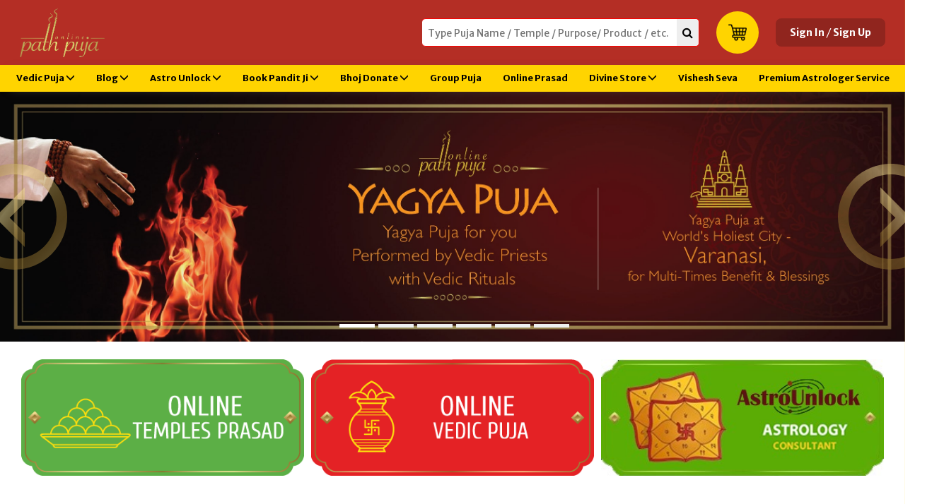

--- FILE ---
content_type: text/html
request_url: https://www.onlinepathpuja.com/ganesh-puja-and-abhishekam-b.html
body_size: 3454
content:
<!DOCTYPE html>
<html lang="en">
  <head>
  
    <meta charset="utf-8">
    <title>online path puja -onlinepathpuja.com</title>
    <meta name="viewport" content="width=device-width, initial-scale=1">
    <meta name="title" content=" online puja, online prasad,online pooja, online vedic puja ,online yagya puja,online dosh puja,online group puja, online vishesh sheva puja, online book pandit ji">
    <meta name="description" content="onlinepathpuja ,onlinepathpuja.com,vedic puja , yagya puja, group puja,vishesh sheva,dosh niwaran puja,bhoj donate,book pandit ji">
    <meta name="keywords" content="onlinepathpuja,onlinepathpuja.com,vedic puja , yagya puja, group puja,vishesh sheva,dosh niwaran puja,bhoj donate,book pandit ji">
    <meta name="robots" content="INDEX,FOLLOW">
    <meta name="format-detection" content="telephone=no">
    <base href = "https://www.onlinepathpuja.com/">
    <script>
        var BasUrl="https://www.onlinepathpuja.com/";
    </script>
    <link rel="stylesheet" href="https://cdnjs.cloudflare.com/ajax/libs/twitter-bootstrap/5.0.0-beta1/css/bootstrap.min.css">
    <link rel="stylesheet" href="https://maxcdn.bootstrapcdn.com/bootstrap/3.4.0/css/bootstrap.min.css">
    
    <link rel="stylesheet"
      href="https://cdnjs.cloudflare.com/ajax/libs/font-awesome/5.15.2/css/all.min.css">
    <link rel="stylesheet"
      href="https://cdnjs.cloudflare.com/ajax/libs/font-awesome/4.7.0/css/font-awesome.min.css">
    <link rel="icon" href="https://www.onlinepathpuja.com/assets/images/opp-favicon.png?updatedAt=1680091234359" type="image/icon">
    <link rel="stylesheet" href="assets/css/scss/style.css">
    <link rel="stylesheet"
      href="https://fonts.googleapis.com/css2?family=Merriweather+Sans:ital,wght@0,300;0,400;0,500;0,600;0,700;1,300;1,400;1,500;1,600;1,700&display=swap">
    <link rel="stylesheet" href="https://cdnjs.cloudflare.com/ajax/libs/OwlCarousel2/2.3.4/assets/owl.carousel.min.css">
    <script src="https://code.jquery.com/jquery-3.5.1.js"></script>
    <script src="https://cdnjs.cloudflare.com/ajax/libs/OwlCarousel2/2.3.4/owl.carousel.min.js"></script>
    <meta name="google-site-verification" content="8dfJOBPYDIh8eFZ_AwM9yYNqdWFNShTpH-rQZoCpcuk">

  </head>

 <body>

    <!-- start header section -->
    <div class="main_header">
      <header class="header">
        <div class="logo" id="logo_opp"></div>
        <div class="left_of_header_section" id="add_dynamy_shopping_and_login"></div>
      </header>
      <!-- end top bar  -->
      <!-- start nab_bar -->
      <nav class="nav_bar" id="nav_menu_items"></nav>
      <!-- end nav bar -->
    </div>

    <!-- end header section -->


    <!-- start side bar -->
    <div id="mySidebar" class="sidebar">
      <div class="top_sideBar_header">
        <div class="sideBar_items">
          <div class="menu_items_button">
            <button class="" id="menu_button" onclick="open_menu()">Menu</button>
          </div>
          <div class="account_items_button">
            <button class="mx-3" id="account_button" onclick="open_account()">Account</button>
          </div>
          <div class="close_icon">
            <a  href="javascript:void(0)" onclick="closeNav()"><i class="fa fa-1x fa-close"></i></a>
          </div>
        </div>
      </div>
      <hr>
      <div class="main_menu_items">
        <div class="menu_items" id="menu_items"></div>
        <div class="account_items" id="account_items"></div>
      </div>
    </div>
<!-- end side bar -->

<!-- start side page for view cart -->
<div id="myNav2" class="overlay-shpping-side">
  <button class="closebtn" ><i class="fa  fa-close" onclick="closeShopping()"></i></button>
  <hr style="margin-top: 50px;">
   <!-- Overlay content -->
     <div class="overlay-content" id="added_cart">
       
     </div>
    
   </div>
    <!-- start side page for view cart -->
   <!-- delete popup -->
   <div id="id01" class="modal_for_remove_cart">
     <form class="modal-content">
       <div class="container">
         <h4>Delete your cart</h4>
         <p>Are you sure you want to delete your cart?</p>
   
         <div class="clearfix">
           <button type="button" class="cancelbtn" onclick="document.getElementById('id01').style.display='none'">Cancel</button>
           <button type="button" class="deletebtn" onclick="delete_cart()" >Delete</button>
         </div>
       </div>
     </form>
   </div>
   <!--end delete popup -->




    <!-- start home banner slider  -->

    <div class="home_banner_slider">
      <div id="carouselExampleIndicators" class="carousel slide" data-bs-ride="carousel" data-bs-interval="3000" data-bs-pause="hover">
        <div class="carousel-indicators" id="sliderMoreButton"></div>
        <div class="carousel-inner" id="mySliders"></div>
        
        <button class="carousel-control-prev" type="button" data-bs-target="#carouselExampleIndicators" data-bs-slide="prev">
          <img src="https://www.onlinepathpuja.com/assets/images/slider-arrow-prev.svg"
            alt="prev">
        </button>
        <button class="carousel-control-next" type="button"
          data-bs-target="#carouselExampleIndicators"
          data-bs-slide="next">
          <img src="https://www.onlinepathpuja.com/assets/images/slider-arrow-next.svg" alt="next">
        </button>
      </div>
    </div>
    <!-- end home banner slider  -->

    <!-- start home categories slider -->

    <div class="home_categories_slider" id="carousel_cart"></div>
    <!-- end home  categories slider -->


    <div class="container-fluid py-4 ">
      <div class="row px-4 justify-content-center">
        <img src="https://www.onlinepathpuja.com/assets/images/devider.svg" alt="devider">
      </div>
    </div>

     <!-- start Yagya Puja section -->
     <div class="tools overflow-hidden py-3">
      <div class="menu" id="featured_category"></div>
      <div class="tool row_0 d-block" id="design0">
        <div class="container-fluid px-5 ">
          <div class="row justify-content-center">
            <div class="w-100 m-auto mt-0">
              <div class="w-50 m-auto" id="designFirtTitle"></div>
            </div>
            <!-- here all cart -->
            <div class="container-fluid" id="yagya_puja"></div>

          </div>
        </div>
      </div>
      <div class="tool row_0" id="design1">
        <div class="container-fluid px-5">
          <div class="row px-3 justify-content-center">
            <div class="w-100 m-auto">
              <div class="w-50 m-auto py-1" id="designSecondTitle">
              </div>
            </div>

            <div class="container-fluid" id="row_2"></div>
            
          </div>
        </div>
      </div>

      <div class="tool row_0" id="design2">
        <div class="container-fluid ">
          <div class="row  justify-content-center">
            <div class="w-100 m-auto">
              <div class="w-50 m-auto" id="designThirdTitle"></div>
            </div>
            <div class="container-fluid" id="row_3"></div>
          </div>
        </div>
      </div>
    </div>
    <!-- end Yagya Puja section -->

    <section class="popular_temples ">
      <div class="container-fluid py-4 devider1 ">
        <div class="row px-4 justify-content-center">
          <img src="https://www.onlinepathpuja.com/assets/images/devider1.svg" alt="devider1">
        </div>
      </div>


      <h2 class="text-center ">Brahamin Bhoj & Bhandara</h2>

      <div class="container-fluid px-5">
        <div class="popular_temples_more" id="popular_temples_more"></div>
      </div>
    </section>

    <!-- start astrolock-google-ads  -->
    <div class="container-fluid astrolock_adds">
      <div class=" astrolock_adds_image text-center">
        <a href="https://www.onlinepathpuja.com/astro-unlock/index.html?=free-kundli">
          <img src="https://www.onlinepathpuja.com/assets/images/astrolock-google-ads-05.jpg" alt="astrolock-google-adds" title="astro-unlock"  class="img-fluid" ></a>
      </div>
    </div>
    <div class="container-fluid py-4 ">
      <div class="row px-5 py-2 justify-content-center">
        <img src="https://www.onlinepathpuja.com/assets/images/devider3.svg" alt="devider">
      </div>
    </div>
    <!-- end astrolock-google-ads  -->

    <!-- start special service -->
    <section class="special_service">
      <h3 class="text-center text-capitalize">special service</h3>
      <div class="special_service_owt_slider" id="carousel_special_service"></div>
      <div class="container-fluid main_service">
        <div class="row divine-store">
          <div class="col-md-5 p-0 m-0 ">
            <div class="divine-store-c">
              <a href="#">
                <img
                  src="https://www.onlinepathpuja.com/assets/images/promotional/divine-store-c.png"
                  alt="divine-store-c">
              </a>

            </div>
          </div>
          <div class="col-md-7 p-0 m-0">
            <div class="divine_store_product p-0" id="divine_store_product"></div>
          </div>
        </div>
      </div>
    </section>

    <!-- end special service -->

    <div class="container-fluid mt-3">
      <div class="px-4">
        <img src="https://www.onlinepathpuja.com/assets/images/devider1.svg" alt="devider">
      </div>
    </div>

    <!-- start hindu more gods -->
    <section class="container-fluid hindu_more_gods_main">
      <h3 class="text-capitalize text-center">Explore More About Hindu Gods</h3>
      <div class="hindu_more_gods px-4" id="hindu_more_gods"></div>
    </section>
    <!-- end hindu more gods -->


    <!-- start footer -->
    <footer class="footer_main_page" id="footer_main_page_dom"></footer>
        <!-- end footer -->

        <!-- start footer 4 -->
        <div class="container-fluid w-100 footer_4">
          <div class="row m-0 p-0">
            <div class="col-md-8">
              <h3 class="accept">We accept</h3>
              <div class="accept_pay">
                <span class="visa">
                  <a href="#"><i class="fa fa-2x fa-cc-visa"></i></a>
                </span>
                <span class="mastercard">
                  <a href="#"><i class="fa fa-2x fa-cc-mastercard"></i></a>
                </span>
                <span class="amex">
                  <a href="#"><i class="fa fa-2x fa-cc-amex"></i></a>
                </span>
                <span class="bank">
                  <a href="#"><i class="fa fa-2x fa-bank">net</i></a>
                </span>
                <span class="wallet">
                  <a href="#"><i class='fas fa-2x fa-wallet'>wallet</i></a>
                </span>
              </div>
            </div>

            <div class="col-md-4">

              <h3 class=" px-4 follow">follow us</h3>
              <div class="social_media_icon">
                <div class="facebook">
                  <a href="https://www.facebook.com/onlinepathpuja">
                    <i class="fa fa-2x fa-facebook-f"></i></a>
                </div>
                <div class="twitter">
                  <a href="https://twitter.com/onlinepathpuja">
                    <i class="fa fa-2x fa-twitter"></i></a>
                </div>
                <div class="google-plus">

                  <a href="https://plus.google.com/u/0/102036732355623195782">
                    <i class="fa fa-2x fa-google-plus"></i></a>
                </div>
                <div class="pinterest">

                  <a href="https://in.pinterest.com/onlinepathpuja/"> 
                    <i class="fa fa-2x fa-pinterest"></i></a>
                </div>
              </div>

            </div>
          </div>
        </div>

        <!-- end footer 4 -->

       <!-- start copyright section -->
       <section class="copy_right container-fluid py-2">
        <h4 class="text-center">© 2023 Online Path Puja. All rights reserved.</h4>
       </section>
       <!-- end copyright section -->



        <!-- local script -->
        
        <script src="https://www.onlinepathpuja.com/assets/js/axios.js"></script>
        <script src="./assets/js/userAuth/userAuth.js"></script>
        <script src="./assets/js/include-common-scripts.js"></script>
        <script src="./assets/js/index.js"></script>
        <script src="./assets/js/homepageSlider.js"></script>
        <script src="./assets/js/allPuja.js?ver=1.3"></script>
        <script src="./assets/js/special_service.js"></script>
        <script src="./assets/js/hindu_more_gods.js"></script>

        <script>
          $(function() {
             $("img.lazy").lazyload({
                 effect : "fadeIn"
             });
        
          });
        </script>
        
          <!-- Optional JavaScript; choose one of the two! -->

        <!-- Option 1: Bootstrap Bundle with Popper -->

        <script src="https://cdn.jsdelivr.net/npm/bootstrap@5.0.2/dist/js/bootstrap.bundle.min.js"
    integrity="sha384-MrcW6ZMFYlzcLA8Nl+NtUVF0sA7MsXsP1UyJoMp4YLEuNSfAP+JcXn/tWtIaxVXM"
    crossorigin="anonymous"></script>
 
        <!-- <script
          src="https://cdnjs.cloudflare.com/ajax/libs/twitter-bootstrap/5.0.0-beta1/js/bootstrap.bundle.min.js"></script> -->
        <!-- Option 2: Separate Popper and Bootstrap JS -->

        <!-- https://cdnjs.com/libraries/popper.js/2.5.4 -->
        <!-- <script
          src="https://cdnjs.cloudflare.com/ajax/libs/popper.js/2.5.4/umd/popper.min.js"></script>
        <script
          src="https://cdnjs.cloudflare.com/ajax/libs/twitter-bootstrap/5.0.0-beta1/js/bootstrap.min.js"></script> -->
        <!-- More: https://getbootstrap.com/docs/5.0/getting-started/introduction/ -->
      </body>

    </html>

--- FILE ---
content_type: text/css
request_url: https://www.onlinepathpuja.com/assets/css/scss/style.css
body_size: 17279
content:
@import url("https://fonts.googleapis.com/css2?family=Merriweather+Sans:wght@300&display=swap");
* {
  margin: 0;
  padding: 0;
  box-sizing: border-box;
}

.tools .menu ul {
  font-family: "Merriweather Sans";
  display: flex;
  justify-content: space-around;
  width: 100%;
  padding-left: 0;
  line-height: 50px;
  max-height: 50px;
  background-image: linear-gradient(to right, #b42e25, #c25952);
}
.tools .menu ul li {
  list-style: none;
  width: 30%;
  position: relative;
  text-align: center;
  cursor: pointer;
}
.tools .menu ul li .toolLink {
  text-decoration: none;
  text-transform: capitalize;
  font-size: 19px;
  font-weight: 500;
  color: #fff;
  width: 100%;
}
@media only screen and (max-width: 991.8px) {
  .tools .menu ul li .toolLink {
    font-size: 12px;
  }
}
.tools .menu ul li .active {
  position: absolute;
  font-size: 18px;
  width: 100%;
  overflow: hidden;
  left: 0;
  background-image: linear-gradient(to left, #b42e25, #c25952);
  line-height: 60px;
  max-height: 60px;
  top: -6px;
  transition: 0.5s;
}
@media only screen and (max-width: 991.8px) {
  .tools .menu ul li .active {
    font-size: 12px;
  }
}
.tools .menu ul li .active::after {
  content: "";
  display: block;
  width: 0;
  height: 0;
  border-top: 35px solid transparent;
  border-bottom: 35px solid transparent;
  border-right: 24px solid #c25952;
  position: absolute;
  top: 0;
  /* left: -12px; */
  right: 0;
}
@media only screen and (max-width: 991.8px) {
  .tools .menu ul li .active::after {
    border-right: 12px solid #233a3d;
  }
}
.tools .menu ul li .active::before {
  content: "";
  display: block;
  width: 0;
  height: 0;
  border-top: 35px solid transparent;
  border-bottom: 35px solid transparent;
  border-left: 24px solid #b42e25;
  position: absolute;
  top: 0;
  left: 0;
}
@media only screen and (max-width: 991.8px) {
  .tools .menu ul li .active::before {
    border-left: 12px solid #b42e25;
  }
}
.tools .tool {
  display: none;
  padding: 10px 0;
}
.tools .tool h3 {
  font-size: 16px;
  font-weight: bold;
}
.tools .tool .card .price {
  font-size: 18px;
  font-weight: bold;
  background-color: #edeff0;
}
.tools .tool .card .card-body {
  display: flex;
  justify-content: space-around;
  background-color: #edeff0;
}
.tools .tool .card .card-body .view {
  background-color: #cc3333;
  padding: 10px 25px;
  border: none;
  color: #fff;
  font-size: 15px;
  font-weight: bold;
  text-decoration: none;
}
@media only screen and (max-width: 991.8px) {
  .tools .tool .card .card-body .view {
    padding: 10px 20px;
  }
}
.tools .tool .card .card-body .book {
  background-color: #e09632;
  padding: 10px 25px;
  border: none;
  color: #fff;
  font-size: 15px;
  font-weight: bold;
  text-decoration: none;
}
@media only screen and (max-width: 991.8px) {
  .tools .tool .card .card-body .book {
    padding: 10px 20px;
  }
}
.tools .tool .card figure {
  text-align: center;
}
.tools .tool .card figure img {
  max-width: 100%;
  max-height: 100%;
}
@media only screen and (max-width: 991.8px) {
  .tools .tool .card figure img {
    min-width: 100%;
    min-height: 100%;
  }
}
.tools .tool .card figure figcaption {
  background-color: #edeff0;
  padding-top: 10px;
}
.tools .tool .card figure figcaption a {
  font-size: 15px;
  text-transform: capitalize;
  color: #b42e25;
}
@media only screen and (max-width: 991.8px) {
  .tools .tool .card figure figcaption a {
    font-size: 12px;
    font-weight: bold;
  }
}

.customer_create_signUp {
  margin-top: 8px;
  padding-top: 20px;
}
@media only screen and (max-width: 991.8px) {
  .customer_create_signUp {
    margin-top: 2px;
  }
}
.customer_create_signUp .login_content {
  font-family: "Merriweather Sans";
}
.customer_create_signUp .login_content p {
  font-size: 15px;
  color: #58595b;
  line-height: 30px;
}
.customer_create_signUp .login_content ul {
  list-style-type: disc;
}
.customer_create_signUp .login_content ul li {
  font-size: 15px;
  color: #58595b;
  line-height: 40px;
}
.customer_create_signUp .login_register_logo {
  display: flex;
  width: 100%;
  box-shadow: 0px 5px 2px 0px #9d7d37;
}
.customer_create_signUp .login_register_logo .opp {
  width: 50%;
  background: #c01d2e;
}
.customer_create_signUp .login_register_logo .opp img {
  width: 137px;
  display: block;
  text-align: center;
  margin: 0 auto;
  padding: 0px;
}
.customer_create_signUp .login_register_logo .au {
  width: 50%;
  background: #ffde17;
}
.customer_create_signUp .login_register_logo .au img {
  width: 137px;
  display: block;
  text-align: center;
  margin: 0 auto;
  padding: 0px;
}
.customer_create_signUp .costumer_register {
  width: 100%;
  background-color: #f9f6e3;
  box-shadow: 0px 5px 2px 0px #9d7d37;
  margin-top: 4px;
}
.customer_create_signUp .costumer_register .personal_information {
  padding: 10px 20px;
}
.customer_create_signUp .costumer_register .personal_information button {
  outline: none;
}
.customer_create_signUp .costumer_register .personal_information p {
  font-size: 25px;
  color: #c01d2e;
  font-weight: 400;
}
.customer_create_signUp .costumer_register .personal_information hr {
  padding: 0px;
  margin: 0px;
}
.customer_create_signUp .costumer_register .register_form {
  margin-bottom: 20px;
}
.customer_create_signUp .costumer_register .register_form form .verify_button {
  margin-top: 25px;
}
.customer_create_signUp .costumer_register .register_form form .verify_button input {
  background-color: #c01d2e;
  color: #fff;
  font-size: 15px;
  font-weight: 400;
}
.customer_create_signUp .costumer_register .register_form form .main_submit .email_button {
  background-color: #ffde17;
  color: black;
}
.customer_create_signUp .costumer_register .register_form form .main_submit button {
  background-color: #c01d2e;
  color: #fff;
  font-size: 14px;
  font-weight: 600;
  margin-top: 8px;
  text-transform: capitalize;
}
.customer_create_signUp .costumer_register .register_form form .terms_and_conditon p {
  margin-top: 5px;
  color: #000;
  font-size: 15px;
  font-weight: 500;
}
.customer_create_signUp .costumer_register .register_form form .text_in_horizantal {
  width: 100%;
  display: flex;
  margin-top: -10px;
}
.customer_create_signUp .costumer_register .register_form form .text_in_horizantal span {
  width: 35%;
  margin: 0px auto;
}
.customer_create_signUp .costumer_register .register_form form .text_in_horizantal strong {
  margin: 8px;
  font-size: 12px;
}
.customer_create_signUp .costumer_register .register_form form .sign_up_with_facebook a img {
  max-width: 100%;
  max-height: 100%;
}
.customer_create_signUp .costumer_register .register_form form .sign_up_with_google a img {
  margin-left: 20px;
  max-width: 100%;
  max-height: 100%;
}
.customer_create_signUp .costumer_register .register_form form .mobile_code {
  margin-top: 25px;
}

.yagya_puja .breadcrumb {
  background-color: transparent;
  font-size: 13px;
  font-family: "Merriweather Sans";
  font-weight: 400;
  text-transform: capitalize;
}
.yagya_puja h2 {
  text-transform: capitalize;
  margin-left: 10px;
}

.yagya_page_banner {
  margin-top: -30px;
}
.yagya_page_banner img {
  max-width: 100%;
}

.yagya_listing button {
  font-size: 18px;
  color: #58595b;
}
.yagya_listing button :hover {
  color: black;
}
.yagya_listing .accordion .accordion-item .accordion-header button {
  text-transform: uppercase;
  font-size: 15px;
  color: #58595b;
  font-weight: 500;
}
.yagya_listing .accordion .accordion-body ol li {
  text-transform: capitalize;
  list-style: none;
  padding: 5px;
}
.yagya_listing .accordion .accordion-body ol li a {
  color: black;
  text-decoration: none;
}
.yagya_listing .accordion .accordion-body ol li :hover {
  background-color: #e09632;
}
.yagya_listing .all_shpping_cart .card {
  border: none;
  margin-bottom: 10px;
}
.yagya_listing .all_shpping_cart .card .list_on_main_icon {
  position: absolute;
  right: 0;
  z-index: 1;
}
.yagya_listing .all_shpping_cart .card .list_on_main_icon .list_on_hart {
  width: 25px;
  height: 25px;
  background-color: white;
  border-radius: 100%;
  display: flex;
  align-items: center;
  justify-content: center;
}
.yagya_listing .all_shpping_cart .card .list_on_main_icon .list_on_hart i {
  font-size: 15px;
  color: #ffdd11;
}
.yagya_listing .all_shpping_cart .card .list_on_main_icon .list_on_hart i:hover {
  color: #cccccc;
}
.yagya_listing .all_shpping_cart .card .list_on_main_icon .list_on_share {
  margin-top: 2px;
  width: 25px;
  height: 25px;
  background-color: white;
  border-radius: 100%;
  display: flex;
  align-items: center;
  justify-content: center;
}
.yagya_listing .all_shpping_cart .card .list_on_main_icon .list_on_share i {
  color: #ffdd11;
  font-size: 15px;
}
.yagya_listing .all_shpping_cart .card .list_on_main_icon .list_on_share i:hover {
  color: #cccccc;
}
.yagya_listing .all_shpping_cart .card figure a img {
  min-width: 100%;
  min-height: 100%;
}
@media only screen and (max-width: 991.8px) {
  .yagya_listing .all_shpping_cart .card figure a img {
    max-width: 100%;
    max-height: 100%;
  }
}
.yagya_listing .all_shpping_cart .card figure figcaption {
  height: 40px;
  text-align: center;
  padding-top: 8px;
}
.yagya_listing .all_shpping_cart .card figure figcaption .product-item-name h2 {
  text-decoration: none;
  font-size: 16px;
  color: black;
  text-transform: capitalize;
  margin: 0px;
  padding: 0px;
  font-weight: 700;
}
@media only screen and (max-width: 767.8px) {
  .yagya_listing .all_shpping_cart .card figure figcaption .product-item-name h2 {
    font-weight: 500;
  }
}
.yagya_listing .all_shpping_cart .card .price {
  color: red;
  font-size: 16px;
  font-weight: 600;
  padding: 8px;
}
.yagya_listing .all_shpping_cart .card .card-body {
  display: flex;
  justify-content: space-between;
}
.yagya_listing .all_shpping_cart .card .card-body :first-child {
  background-color: #b42e25;
  border-radius: 5px;
  border: 2px solid #b42e25;
  padding: 8px 15px;
  color: #fff;
  font-size: 15px;
  font-weight: bold;
  text-decoration: none;
}
.yagya_listing .all_shpping_cart .card .card-body .view:hover {
  background-color: white;
  color: black;
  border: 2px solid #f0da8f;
  transition: all 0.5s ease-in-out 0s;
}
.yagya_listing .all_shpping_cart .card .card-body :last-child {
  background-color: #ffd400;
  border-radius: 5px;
  border: 2px solid #f0da8f;
  padding: 8px 15px;
  color: #000;
  font-size: 15px;
  font-weight: bold;
  text-decoration: none;
}
.yagya_listing .all_shpping_cart .card .card-body .book:hover {
  background-color: white;
  transition: all 0.5s ease-in-out 0s;
}
.yagya_listing .Next_or_Prev_Dom .pagination_main_next_prev {
  display: flex;
}
.yagya_listing .Next_or_Prev_Dom .pagination_main_next_prev .first_last {
  display: flex;
  flex-wrap: wrap;
}
.yagya_listing .Next_or_Prev_Dom .pagination_main_next_prev .first_last span {
  flex-grow: 1;
  flex-basis: 200;
  cursor: pointer;
}
.yagya_listing .Next_or_Prev_Dom .pagination_main_next_prev .first_last .first {
  cursor: pointer;
}
.yagya_listing .Next_or_Prev_Dom .pagination_main_next_prev .first_last .last {
  cursor: pointer;
}
@media only screen and (max-width: 991.8px) {
  .yagya_listing .Next_or_Prev_Dom .pagination_main_next_prev {
    justify-content: center;
    margin-top: 10px;
  }
}
.yagya_listing .Next_or_Prev_Dom .show_limit {
  display: flex;
  justify-content: end;
}
@media only screen and (max-width: 991.8px) {
  .yagya_listing .Next_or_Prev_Dom .show_limit {
    justify-content: center;
    margin-top: 10px;
  }
}
.yagya_listing .filter_sort_by {
  display: flex;
}
@media only screen and (max-width: 991.8px) {
  .yagya_listing .filter_sort_by {
    display: none;
  }
}

.baglamukhi {
  width: 98%;
  margin: 0px auto;
  font-family: "Merriweather Sans";
  display: flex;
  background-color: #ffffff;
}
@media only screen and (max-width: 991.8px) {
  .baglamukhi {
    flex-direction: column;
  }
}
.baglamukhi .baglamukhi_left {
  width: 100%;
  position: sticky;
  top: 130px;
  bottom: 0;
  z-index: 2;
  align-self: flex-start;
}
@media only screen and (max-width: 991.8px) {
  .baglamukhi .baglamukhi_left {
    width: 100%;
  }
}
.baglamukhi .baglamukhi_left .baglamukhi_left_row .side_image_mobile {
  width: 100%;
}
@media only screen and (max-width: 991.8px) {
  .baglamukhi .baglamukhi_left .baglamukhi_left_row .side_image_mobile {
    display: flex;
    justify-content: start;
    display: none;
  }
}
.baglamukhi .baglamukhi_left .baglamukhi_left_row .side_image_mobile .side_image {
  text-align: center;
  margin-top: 5px;
  cursor: pointer;
}
@media only screen and (max-width: 991.8px) {
  .baglamukhi .baglamukhi_left .baglamukhi_left_row .side_image_mobile .side_image {
    height: 100px;
  }
}
.baglamukhi .baglamukhi_left .baglamukhi_left_row .side_image_mobile .side_image img {
  cursor: pointer;
  max-width: 100%;
  max-height: 100%;
  margin: 2px auto;
}
@media only screen and (max-width: 991.8px) {
  .baglamukhi .baglamukhi_left .baglamukhi_left_row .side_image_mobile .side_image img {
    margin-top: 5px;
    max-width: 100%;
    max-height: 100%;
  }
}
.baglamukhi .baglamukhi_left .baglamukhi_left_row .side_image_mobile .side_image :hover {
  border: 1px solid red;
}
@media only screen and (max-width: 991.8px) {
  .baglamukhi .baglamukhi_left .baglamukhi_left_row {
    flex-direction: column-reverse;
    padding-top: 10px;
  }
}
.baglamukhi .baglamukhi_left .main_bag_img {
  padding: 0px;
  width: 100%;
}
.baglamukhi .baglamukhi_left .main_bag_img .main_icon {
  position: absolute;
  left: 92%;
  right: 0;
  top: 10px;
  z-index: 1;
}
@media only screen and (max-width: 991.8px) {
  .baglamukhi .baglamukhi_left .main_bag_img .main_icon {
    left: 90%;
  }
}
.baglamukhi .baglamukhi_left .main_bag_img .main_icon .heard_icon {
  width: 40px;
  height: 40px;
  background-color: white;
  border-radius: 100%;
  display: flex;
  align-items: center;
  justify-content: center;
}
.baglamukhi .baglamukhi_left .main_bag_img .main_icon .heard_icon i {
  color: #ffd400;
}
.baglamukhi .baglamukhi_left .main_bag_img .slider_puja_details .wrapper_details_img {
  width: 100%;
  z-index: 0;
  overflow: hidden;
  position: relative;
}
.baglamukhi .baglamukhi_left .main_bag_img .slider_puja_details .wrapper_details_img .slides_details_img {
  display: flex;
  position: relative;
  top: 0;
}
.baglamukhi .baglamukhi_left .main_bag_img .slider_puja_details .wrapper_details_img .slides_details_img .shifting {
  transition: left 0.2s ease-out;
}
.baglamukhi .baglamukhi_left .main_bag_img .slider_puja_details .wrapper_details_img .slides_details_img .slide_details_img {
  cursor: pointer;
  display: flex;
  flex-direction: column;
  justify-content: center;
  transition: all 1s;
  position: relative;
  border-radius: 2px;
  align-items: start;
  padding: 5px;
}
@media only screen and (max-width: 991.8px) {
  .baglamukhi .baglamukhi_left .main_bag_img .slider_puja_details .wrapper_details_img .slides_details_img .slide_details_img {
    padding: 1px;
    margin: 0px;
  }
}
@media only screen and (max-width: 991.8px) {
  .baglamukhi .baglamukhi_left .main_bag_img .slider_puja_details .wrapper_details_img .slides_details_img .slide_details_img img {
    max-width: 100%;
    margin: 0px;
    margin-top: 0px;
  }
}
.baglamukhi .baglamukhi_left .main_bag_img .slider_puja_details .wrapper_details_img .slides_details_img .owl-carousel .owl-nav {
  display: block !important;
  text-align: center;
}
.baglamukhi .baglamukhi_left .main_bag_img .slider_puja_details .wrapper_details_img .slides_details_img .owl-carousel .owl-nav .owl-prev {
  font-size: 20px;
  margin: 5px 20px;
  height: 30px;
  width: 30px;
  border-radius: 100%;
  outline: none;
  background-image: url("https://www.onlinepathpuja.com/assets/images/slider-arrow-prev.svg");
}
.baglamukhi .baglamukhi_left .main_bag_img .slider_puja_details .wrapper_details_img .slides_details_img .owl-carousel .owl-nav .owl-prev span {
  display: none;
}
.baglamukhi .baglamukhi_left .main_bag_img .slider_puja_details .wrapper_details_img .slides_details_img .owl-carousel .owl-nav .owl-next {
  font-size: 20px;
  margin: 5px 20px;
  outline-offset: none;
  outline: none;
  height: 30px;
  width: 30px;
  border-radius: 100%;
  background-image: url("https://www.onlinepathpuja.com/assets/images/slider-arrow-next.svg");
}
.baglamukhi .baglamukhi_left .main_bag_img .slider_puja_details .wrapper_details_img .slides_details_img .owl-carousel .owl-nav .owl-next span {
  display: none;
}
.baglamukhi .baglamukhi_left_primium_astrologer .astrology_product_description h4 {
  margin-top: 20px;
  margin-bottom: 15px;
}
@media only screen and (max-width: 991.8px) {
  .baglamukhi .baglamukhi_left_primium_astrologer .astrology_product_description h4 {
    margin-top: 10px;
    margin-bottom: 10px;
  }
}
.baglamukhi .baglamukhi_left_primium_astrologer .astrology_product_description p {
  margin: 0px 0 20px !important;
}
@media only screen and (max-width: 991.8px) {
  .baglamukhi .baglamukhi_left_primium_astrologer .astrology_product_description p {
    margin: 0px 0 10px !important;
    font-size: 13px;
  }
}
.baglamukhi .baglamukhi_left_primium_astrologer ul li {
  list-style: none;
  padding: 0px;
  margin: 5px 0px;
}
.baglamukhi .baglamukhi_right {
  box-sizing: border-box;
  width: 100%;
  padding: 5px;
}
@media only screen and (max-width: 991.8px) {
  .baglamukhi .baglamukhi_right {
    width: 100%;
    margin: 0px auto;
  }
}
.baglamukhi .baglamukhi_right .Baglamukhi_heading {
  padding: 0px 30px;
  color: #58595b;
}
.baglamukhi .baglamukhi_right .Baglamukhi_heading .product_start_details {
  width: 100%;
  display: flex;
  justify-content: space-between;
  padding-bottom: 10px;
}
.baglamukhi .baglamukhi_right .Baglamukhi_heading .product_start_details .product_name h2 {
  font-weight: 400;
}
@media only screen and (max-width: 991.8px) {
  .baglamukhi .baglamukhi_right .Baglamukhi_heading .product_start_details .product_name h2 {
    font-size: 18px;
    text-align: center;
  }
}
.baglamukhi .baglamukhi_right .Baglamukhi_heading .main_time_counter .main_get_time_date {
  display: flex;
  background-color: #ffd400;
  justify-content: space-around;
}
.baglamukhi .baglamukhi_right .Baglamukhi_heading .main_time_counter .main_get_time_date .group_day {
  padding: 2px;
}
.baglamukhi .baglamukhi_right .Baglamukhi_heading .main_time_counter .main_get_time_date .group_day .group_day_1 {
  background-color: black;
  color: white;
  text-align: center;
  padding: 8px 10px;
}
.baglamukhi .baglamukhi_right .Baglamukhi_heading .main_time_counter .main_get_time_date .group_day .group_day_2 {
  background-color: white;
  color: black;
  text-align: center;
  padding: 5px 5px;
}
.baglamukhi .baglamukhi_right .Baglamukhi_heading .amount {
  width: 100%;
  display: flex;
  justify-content: space-between;
  font-size: 17px;
  margin-top: -3px;
}
.baglamukhi .baglamukhi_right .seva_form {
  padding-right: 8px;
}
@media only screen and (max-width: 991.8px) {
  .baglamukhi .baglamukhi_right .seva_form {
    padding-right: 8px;
  }
}
.baglamukhi .baglamukhi_right .puja_option_item {
  margin: 20px 0px;
  width: 100%;
  border-radius: 20px;
  box-shadow: 1px 1px 5px 0px #b42e25;
  background-color: #b42e25;
}
.baglamukhi .baglamukhi_right .puja_option_item .description_main {
  width: 100%;
  display: flex;
  justify-content: center;
  background-color: white;
  padding: 20px;
  border-radius: 20px 20px 70px 0px;
  border-right: 2px solid rgb(222, 138, 138);
}
.baglamukhi .baglamukhi_right .puja_option_item .description_main .description {
  border-radius: 20px 20px 80px 0px;
}
.baglamukhi .baglamukhi_right .puja_option_item .description_main .description p {
  font-size: 15px;
  text-align: justify;
  border-radius: 0px 0px 70px 0px;
  text-transform: capitalize;
  word-spacing: 2px;
}
.baglamukhi .baglamukhi_right .puja_option_item .radio_main {
  width: 100%;
  background-color: white;
  border-radius: 0px 0px 20px 20px;
}
.baglamukhi .baglamukhi_right .puja_option_item .radio_main .radio_option {
  padding: 40px 0px;
  text-align: center;
  background-color: #ffd400;
  border-radius: 70px 0px 20px 20px;
  border-left: 1px solid rgb(242, 144, 144);
}
.baglamukhi .baglamukhi_right .puja_option_item .radio_main .radio_option p {
  padding-top: 5px;
  display: flex;
  justify-content: space-around;
}
.baglamukhi .baglamukhi_right .puja_option_item .radio_main .radio_option p strong {
  margin: 5px;
  word-spacing: 1px;
}
.baglamukhi .baglamukhi_right .puja_option_item:hover {
  background-color: #b42e25;
  box-shadow: 1px 8px 5px 2px #b42e25;
  transition: 0.4s;
  border-top: 1px solid #b42e25;
}
.baglamukhi .baglamukhi_right .puja_option_item:hover .radio_option {
  background-color: #b42e25;
  transition: 0.4s;
  border-radius: 70px 0px 10px 10px;
  border: none;
  color: #fff;
}
.baglamukhi .baglamukhi_right .form-label {
  text-transform: uppercase;
  color: #58595b;
  font-size: 12px;
}
.baglamukhi .baglamukhi_right .form-check .form-check-label {
  font-size: 13px;
  text-transform: capitalize;
  color: #58595b;
}
.baglamukhi .baglamukhi_right .form-check .form-select-label {
  font-size: 13px;
  text-transform: capitalize;
  color: #58595b;
}
.baglamukhi .baglamukhi_right .form-check .form-select {
  font-size: 13px;
}
.baglamukhi .baglamukhi_right .form-check .form-select option {
  text-transform: capitalize;
  color: #58595b;
}
.baglamukhi .baglamukhi_right .action_perform .btn-1 {
  border-radius: 5px;
  border: 2px solid #f0da8f;
  background-color: white;
  color: black;
  padding: 10px 18px;
  font-size: 16px;
  cursor: pointer;
  text-transform: capitalize;
}
.baglamukhi .baglamukhi_right .action_perform .btn-1 img {
  width: 20px;
  height: 20px;
  color: white;
}
@media only screen and (max-width: 991.8px) {
  .baglamukhi .baglamukhi_right .action_perform .btn-1 {
    padding: 0px 5px;
  }
}
.baglamukhi .baglamukhi_right .action_perform .btn-1:hover {
  background-color: #ffdd11;
  color: white;
  transition: all 0.5s ease-in-out 0s;
}
.baglamukhi .baglamukhi_right .action_perform .btn-2 {
  border-radius: 5px;
  border: 2px solid #f0da8f;
  background-color: white;
  color: black;
  padding: 10px 18px;
  font-size: 16px;
  text-transform: capitalize;
  cursor: pointer;
}
.baglamukhi .baglamukhi_right .action_perform .btn-2 i {
  font-size: 20px;
}
@media only screen and (max-width: 991.8px) {
  .baglamukhi .baglamukhi_right .action_perform .btn-2 {
    padding: 0px 5px;
  }
}
.baglamukhi .baglamukhi_right .action_perform .btn-2:hover {
  background-color: #ffdd11;
  color: white;
  transition: all 0.5s ease-in-out 0s;
}
.baglamukhi .baglamukhi_right .action_perform .hart_button {
  border-radius: 5px;
  border: 2px solid #f0da8f;
  background-color: white;
  color: black;
  padding: 10px 20px;
  font-size: 16px;
  text-transform: capitalize;
  cursor: pointer;
}
.baglamukhi .baglamukhi_right .action_perform .hart_button i {
  font-size: 20px;
}
.baglamukhi .baglamukhi_right .action_perform .hart_button:hover {
  background-color: #ffdd11;
  color: white;
  transition: all 0.5s ease-in-out 0s;
}
.baglamukhi .baglamukhi_right .action_perform input {
  outline: none;
  text-transform: capitalize;
}
.baglamukhi .vishesh_seva {
  font-family: "Merriweather Sans";
  width: 100%;
  height: auto;
  background-color: #fff;
  border: 2px solid #f7ee88;
  border-radius: 5px;
}
.baglamukhi .vishesh_seva h4 {
  color: #58595b;
  font-weight: 600 !important;
}
.baglamukhi .vishesh_seva .vishesh_seva_details {
  display: flex;
  margin-top: 8px;
}
.baglamukhi .vishesh_seva .vishesh_seva_details .vishesh_seva_details_col_7 {
  padding-left: 20px;
  padding-right: 0px;
}
@media only screen and (max-width: 991.8px) {
  .baglamukhi .vishesh_seva .vishesh_seva_details .vishesh_seva_details_col_7 {
    padding: 20px;
  }
}
.baglamukhi .vishesh_seva .vishesh_seva_details .vishesh_seva_details_col_1 {
  padding-left: 0px;
  padding-right: 0px;
}
@media only screen and (max-width: 991.8px) {
  .baglamukhi .vishesh_seva .vishesh_seva_details .vishesh_seva_details_col_1 {
    padding: 20px;
  }
}
@media only screen and (max-width: 991.8px) {
  .baglamukhi .vishesh_seva .heading_prices_name {
    display: none !important;
  }
}
.baglamukhi .vishesh_seva:hover {
  background-color: #fdfadc;
  border: 2px solid #dcd264;
  box-shadow: 0 1px 3px 0 #f7ee88, 0 1px 3px 0 #f7ee88;
}
.baglamukhi .popular_label_qty {
  width: 40%;
}
.baglamukhi .popular_label {
  width: 60%;
}
.baglamukhi .popular_label_name .popular_title {
  background: rgb(184, 131, 57);
  background: linear-gradient(90deg, rgb(184, 131, 57) 1%, rgb(233, 203, 161) 50%, rgb(184, 131, 57) 99%);
  text-transform: uppercase;
  font-size: 12px;
  font-weight: bold;
  position: absolute;
  padding: 2px 5px;
  display: inline-block;
  right: 35px;
  line-height: 20px;
  z-index: 9;
  width: 120px;
  color: #010100;
}
@media only screen and (max-width: 991.8px) {
  .baglamukhi .popular_label_name .popular_title {
    width: 110px;
    bottom: -4px;
  }
}
.baglamukhi .popular_label_name .popular_title:after {
  content: "";
  position: absolute;
  border-color: rgb(233, 203, 161) transparent rgb(233, 203, 161) rgb(184, 131, 57);
  border-style: solid;
  border-width: 12px;
  left: 100%;
  width: 0;
  height: 0;
  top: 0;
}
@media only screen and (max-width: 991.8px) {
  .baglamukhi .popular_label_name .popular_title:after {
    display: none;
  }
}
.baglamukhi .popular_label_name .popular_title:before {
  content: "";
  position: absolute;
  border-color: rgb(233, 203, 161) transparent rgb(233, 203, 161) rgb(184, 131, 57);
  border-style: solid;
  border-width: 12px;
  left: -24px;
  width: 0;
  height: 0;
  top: 0;
  transform: rotate(-180deg);
}
@media only screen and (max-width: 991.8px) {
  .baglamukhi .popular_label_name .popular_title:before {
    display: none;
  }
}
.baglamukhi .vishesh_seva_main_col {
  padding-left: 0px;
}
@media only screen and (max-width: 991.8px) {
  .baglamukhi .vishesh_seva_main_col {
    padding: 20px;
  }
}

.baglamukhi_included_photo {
  width: 97%;
  margin: 20px auto;
  font-family: "Merriweather Sans";
  box-shadow: 1px 1px 2px 2px #edeff0;
}
.baglamukhi_included_photo .all_include {
  border-right: 1px solid black;
  width: 100%;
  padding: 1px 8px;
}
@media only screen and (max-width: 991.8px) {
  .baglamukhi_included_photo .all_include {
    border: none;
  }
}
.baglamukhi_included_photo .all_include .img_includ {
  text-align: center;
}
.baglamukhi_included_photo .all_include .img_includ .image {
  width: 60px;
  height: 60px;
  border-radius: 100%;
  background-color: #e2e5e8;
  display: flex;
  justify-content: center;
  align-items: center;
  padding: 10px;
  border: 1px solid gray;
}
.baglamukhi_included_photo .all_include .img_includ .image img {
  height: 100%;
  width: 100%;
}
.baglamukhi_included_photo .all_include .img_includ .text_includ {
  text-transform: capitalize;
}
.baglamukhi_included_photo .all_include .img_includ .text_includ p {
  height: 100%;
  width: 100%;
}
.baglamukhi_included_photo .all_include:hover {
  background-color: #ffd400;
  border: none;
}

.baglamukhi_why_to_prefer {
  width: 97%;
  margin: 20px auto;
  font-family: "Merriweather Sans";
  box-shadow: 1px 1px 2px 2px #edeff0;
  padding-bottom: 20px;
}
.baglamukhi_why_to_prefer .accordion .accordion-item .accordion-header .accordion-button {
  background-color: #e2e5e8;
  outline: none;
  border: none;
}
.baglamukhi_why_to_prefer .accordion .accordion-item .accordion-header .accordion-button img {
  width: 30px;
}
.baglamukhi_why_to_prefer .accordion .accordion-item .accordion-header .accordion-button span {
  text-transform: capitalize;
  font-size: 15px;
  color: #58595b;
}

.consult_of_pandit_mobile {
  margin-top: 10px;
  display: none;
  box-shadow: 1px 1px 2px 2px #edeff0;
  padding: 20px;
  width: 97%;
}
@media only screen and (max-width: 991.8px) {
  .consult_of_pandit_mobile {
    display: block;
  }
}
.consult_of_pandit_mobile .consult_padit_show_mobile {
  display: none;
}

.product_decription {
  margin-top: 10px;
  box-shadow: 1px 1px 2px 2px #edeff0;
  padding: 20px;
  width: 97%;
}

.show_site_message {
  width: 20%;
  position: fixed; /* Stay in place */
  z-index: 99; /* Sit on top */
  left: 0;
  right: 0;
  top: 10;
  margin-left: auto;
}
.show_site_message .error_alert {
  padding: 5px;
}
.show_site_message .error_alert .error_image {
  background-image: url("../../images/warning.png");
  width: 30px;
  height: 30px;
  background-repeat: no-repeat;
  background-size: cover;
  margin: 5px;
}
.show_site_message .success_message {
  padding: 5px;
}
.show_site_message .success_message .success_image {
  background-image: url("../../images/success.png");
  width: 30px;
  height: 30px;
  background-repeat: no-repeat;
  background-size: cover;
  margin: 5px;
}
@media only screen and (max-width: 991.8px) {
  .show_site_message {
    width: 80%;
  }
}

.add_total_priceOf_product {
  width: 200px;
  height: 50px;
  position: fixed; /* Stay in place */
  z-index: 99; /* Sit on top */
  left: 0;
  right: 0;
  top: 40%;
  margin-left: auto;
  background-color: #545d72;
  padding: 8px;
  opacity: 0.8;
}
.add_total_priceOf_product h4 {
  color: #fff;
}

.related_product {
  box-shadow: 1px 1px 2px 2px #edeff0;
  padding: 20px;
  width: 97%;
  margin: 20px auto;
}
.related_product h2 {
  font-weight: 700 !important;
}

.my_account_page {
  font-family: "Merriweather Sans";
  margin-top: 20px;
}
.my_account_page .accordion .accordion-item #headingOne {
  display: none;
}
@media only screen and (max-width: 991.8px) {
  .my_account_page .accordion .accordion-item #headingOne {
    display: block;
  }
  .my_account_page .accordion .accordion-item #headingOne button {
    color: #77797b;
    font-size: 14px;
  }
}
.my_account_page .accordion .accordion-item .accordion-collapse_1 {
  border-bottom-width: 0px;
}
@media only screen and (max-width: 991.8px) {
  .my_account_page .accordion .accordion-item .accordion-collapse_1 {
    border-bottom-width: 1px;
  }
}
.my_account_page .accordion .accordion-item .my_account_left {
  padding: 0px;
  border-bottom: none;
}
.my_account_page .accordion .accordion-item .my_account_left .my_account_list {
  padding: 0px;
}
.my_account_page .accordion .accordion-item .my_account_left .my_account_list li {
  list-style: none;
  padding: 5px 20px;
  text-transform: capitalize;
}
.my_account_page .accordion .accordion-item .my_account_left .my_account_list li a {
  font-size: 15px;
  font-weight: 400;
  color: #77797b;
  text-decoration: none;
  letter-spacing: 1px;
}
.my_account_page .accordion .accordion-item .my_account_left .my_account_list .active {
  background-color: #edeff0;
}
.my_account_page .my_account_right h1 {
  text-transform: capitalize;
  color: #77797b;
  font-size: 20px;
}
@media only screen and (max-width: 991.8px) {
  .my_account_page .my_account_right h1 {
    font-size: 18px;
  }
}
.my_account_page .my_account_right h4 {
  font-size: 16px;
  text-transform: capitalize;
  color: #77797b;
}
@media only screen and (max-width: 991.8px) {
  .my_account_page .my_account_right h4 {
    font-size: 14px;
  }
}
.my_account_page .my_account_right .accordion .accordion-item .my_account_right_info .card {
  width: 100%;
}
.my_account_page .my_account_right .accordion .accordion-item .my_account_right_info .card .card-header {
  text-transform: capitalize;
  font-size: 16px;
}
.my_account_page .my_account_right .accordion .accordion-item .my_account_right_info .card .card-body .body_information {
  width: 100%;
  display: flex;
}
.my_account_page .my_account_right .accordion .accordion-item .my_account_right_info .card .card-body .body_information .avatar {
  width: 20%;
}
.my_account_page .my_account_right .accordion .accordion-item .my_account_right_info .card .card-body .body_information .avatar img {
  max-width: 100%;
}
.my_account_page .my_account_right .accordion .accordion-item .my_account_right_info .card .card-body .body_information .user_details {
  width: 80%;
  display: flex;
  justify-content: start;
  align-items: center;
  padding-left: 20px;
}
.my_account_page .my_account_right .accordion .accordion-item .my_account_right_info .card .card-body .body_information .user_details p {
  font-size: 15px;
}
.my_account_page .my_account_right .accordion .accordion-item .my_account_right_info .card .card-body .body_information .user_details p span {
  font-size: 14px;
}
.my_account_page .my_account_right .accordion .accordion-item .my_account_right_info .card .card-body .user_details_opration {
  padding: 8px;
  display: flex;
  justify-content: start;
}
.my_account_page .my_account_right .accordion .accordion-item .my_account_right_info .card .card-body .user_details_opration .edit_opration {
  margin: 10px;
}
.my_account_page .my_account_right .accordion .accordion-item .my_account_right_info .card .card-body .user_details_opration .edit_opration .edit {
  padding: 8px 20px;
  border: none;
  background-color: #c01d2e;
  color: #fff;
  font-weight: 600;
  text-transform: capitalize;
}
.my_account_page .my_account_right .accordion .accordion-item .my_account_right_info .card .card-body .user_details_opration .edit_opration :hover {
  background-color: #1291c7;
}
.my_account_page .my_account_right .accordion .accordion-item .my_account_right_info .card .card-body .user_details_opration .change_opration {
  margin: 10px;
}
.my_account_page .my_account_right .accordion .accordion-item .my_account_right_info .card .card-body .user_details_opration .change_opration .change_password {
  padding: 8px 20px;
  border: none;
  color: #fff;
  font-weight: 600;
  background-color: #c01d2e;
  text-transform: capitalize;
}
.my_account_page .my_account_right .accordion .accordion-item .my_account_right_info .card .card-body .user_details_opration .change_opration :hover {
  background-color: #1291c7;
}
.my_account_page .my_account_right .accordion .accordion-item .my_account_right_info .newsLetters .card-header {
  text-transform: capitalize;
  font-size: 16px;
}
.my_account_page .my_account_right .accordion .accordion-item .my_account_right_info .newsLetters .newsLetters_section {
  width: 100%;
  padding: 10px;
}
.my_account_page .my_account_right .accordion .accordion-item .my_account_right_info .newsLetters .newsLetters_section p {
  font-size: 15px;
  padding: 10px;
}
.my_account_page .my_account_right .accordion .accordion-item .my_account_right_info .newsLetters .newsLetters_section .newsletter_button {
  background-color: #c01d2e;
  padding: 10px 20px;
  border: none;
  color: #fff;
  font-weight: 600px;
  text-transform: capitalize;
}
.my_account_page .my_account_right .accordion .accordion-item .my_account_right_info .newsLetters :hover .newsletter_button {
  background-color: #1291c7;
}
.my_account_page .address_of_user {
  margin-top: 20px;
}
.my_account_page .address_of_user .address_of_user_account {
  display: flex;
  justify-content: space-between;
}
.my_account_page .address_of_user .address_of_user_account .manage .address_button {
  background-color: #c01d2e;
  padding: 10px 20px;
  border: none;
  color: #fff;
  text-transform: capitalize;
}
.my_account_page .address_of_user .address_of_user_account :hover .address_button {
  background-color: #1291c7;
}
.my_account_page .my_recent_reviews {
  margin-top: 20px;
}
.my_account_page .my_recent_reviews .my_recent_reviews_heading {
  display: flex;
}
.my_account_page .my_recent_reviews .my_recent_reviews_cart .card-header {
  font-size: 16px;
  text-transform: capitalize;
}
.my_account_page .my_recent_reviews .my_recent_reviews_cart .my_recent_reviews_body .fa-star {
  color: #ffd400;
  font-size: 18px;
}
.my_account_page .my-order {
  background-color: #edeff0;
}
.my_account_page .my-order .row_order {
  background-color: #ffd400;
}
.my_account_page .my-order h1 {
  text-transform: capitalize;
  color: #77797b;
  font-size: 20px;
}
@media only screen and (max-width: 991.8px) {
  .my_account_page .my-order h1 {
    font-size: 18px;
  }
}
.my_account_page .my-order .order-place p {
  text-transform: capitalize;
  color: #77797b;
  font-size: 15px;
  text-align: center;
}
@media only screen and (max-width: 991.8px) {
  .my_account_page .my-order .order-place p {
    font-size: 13px;
    display: inline-block;
  }
}
.my_account_page .my-order .total p {
  text-transform: capitalize;
  color: #77797b;
  font-size: 16px;
  text-align: center;
}
@media only screen and (max-width: 991.8px) {
  .my_account_page .my-order .total p {
    display: inline-block;
    font-size: 14px;
  }
}
.my_account_page .my-order .ship_to p {
  text-transform: capitalize;
  color: #77797b;
  font-size: 16px;
  text-align: center;
}
@media only screen and (max-width: 991.8px) {
  .my_account_page .my-order .ship_to p {
    display: inline;
    font-size: 14px;
  }
}
.my_account_page .my-order .view-order {
  text-align: end;
}
.my_account_page .my-order .view-order a {
  margin-top: 6px;
  color: white;
}
@media only screen and (max-width: 991.8px) {
  .my_account_page .my-order .view-order a {
    margin-top: 0px;
  }
}
.my_account_page .row_order_item {
  background-color: white;
  width: 98%;
  margin: 10px auto;
  box-shadow: 1px 1px 1px 2px white;
}
.my_account_page .row_order_item .order_item {
  display: flex;
}
.my_account_page .row_order_item .order_item .image_item img {
  min-width: 100%;
  min-height: 100%;
}
.my_account_page .row_order_item .order_item .order_text {
  margin-left: 20px;
}

.checkout_cart {
  width: 97%;
  margin: 0px auto;
  font-family: "Merriweather Sans";
}
.checkout_cart .shopping_head {
  padding: 10px 0px;
  font-weight: bold;
  letter-spacing: 1px;
  color: #77797b;
}
.checkout_cart .my_shopping_cart_row {
  box-shadow: 1px 1px 2px 3px #edeff0;
}
@media only screen and (max-width: 991.8px) {
  .checkout_cart .my_shopping_cart_row {
    margin-top: 20px;
  }
}
.checkout_cart .my_shopping_cart_row .quelity_section {
  width: 100%;
  display: flex;
  justify-content: end;
  align-items: center;
}
@media only screen and (max-width: 991.8px) {
  .checkout_cart .my_shopping_cart_row .quelity_section {
    align-items: center;
  }
}
.checkout_cart .my_shopping_cart_row .quelity_section .amount {
  width: 50%;
  display: flex;
  justify-content: space-around;
}
@media only screen and (max-width: 991.8px) {
  .checkout_cart .my_shopping_cart_row .quelity_section .amount {
    width: 100%;
    margin-top: 10px;
  }
}
.checkout_cart .my_shopping_cart_row .quelity_section .qty {
  width: 50%;
  display: flex;
  justify-content: space-around;
}
@media only screen and (max-width: 991.8px) {
  .checkout_cart .my_shopping_cart_row .quelity_section .qty {
    width: 100%;
    margin-top: 20px;
  }
}
.checkout_cart .my_shopping_cart_row .quelity_section .qty .quantity {
  display: flex;
  justify-content: space-between;
}
.checkout_cart .my_shopping_cart_row .quelity_section .qty .quantity .quantity_de {
  width: 30px;
  height: 30ppx;
  border-radius: 100%;
  display: flex;
  justify-content: center;
  align-items: center;
  font-size: 20px;
  box-shadow: 0px 0px 0px 2px #edeff0;
}
.checkout_cart .my_shopping_cart_row .quelity_section .qty .quantity .quantity_inntext {
  width: 100px;
  height: 30ppx;
  display: flex;
  align-items: center;
  justify-content: center;
  box-shadow: 0px 0px 0px 2px #edeff0;
}
.checkout_cart .my_shopping_cart_row .recent_my_cart {
  padding: 5px;
}
@media only screen and (max-width: 767.8px) {
  .checkout_cart .my_shopping_cart_row .recent_my_cart {
    display: flex;
    justify-content: center;
  }
  .checkout_cart .my_shopping_cart_row .recent_my_cart img {
    max-height: 100%;
    max-width: 100%;
    -o-object-fit: cover;
       object-fit: cover;
    margin: auto;
  }
}
.checkout_cart .my_shopping_cart_row .recent_details {
  width: 100%;
}
@media only screen and (max-width: 991.8px) {
  .checkout_cart .my_shopping_cart_row .recent_details {
    padding: 8px;
  }
}
.checkout_cart .my_shopping_cart_row .recent_details .option {
  text-transform: capitalize;
}
.checkout_cart .my_shopping_cart_row .recent_details .option li {
  font-size: 13px;
  text-transform: capitalize;
  color: black;
  font-weight: 500;
  list-style: none;
}
.checkout_cart .my_shopping_cart_row .recent_details .option .option_values {
  display: flex;
  justify-content: space-between;
}
.checkout_cart .my_shopping_cart_row .recent_details .option .option_values span {
  font-size: 12px;
  font-weight: 500;
  color: #454647;
}
@media only screen and (max-width: 991.8px) {
  .checkout_cart .my_shopping_cart_row .recent_details .option .option_values span {
    width: 100%;
  }
}
.checkout_cart .my_shopping_cart_row .recent_details .option .option_values li .option_values_name {
  width: 50%;
}
@media only screen and (max-width: 991.8px) {
  .checkout_cart .my_shopping_cart_row .recent_details .option .option_values li .option_values_name {
    width: 100%;
  }
}
.checkout_cart .my_shopping_cart_row .recent_details .option .option_values li .option_values_value {
  width: 50%;
}
@media only screen and (max-width: 991.8px) {
  .checkout_cart .my_shopping_cart_row .recent_details .option .option_values li .option_values_value {
    width: 100%;
  }
}
.checkout_cart .my_shopping_cart_row .recent_name p {
  font-size: 16px;
}
@media only screen and (max-width: 991.8px) {
  .checkout_cart .my_shopping_cart_row .recent_name p {
    font-size: 14px;
    padding: 8px;
    text-align: center;
  }
}
@media only screen and (max-width: 991.8px) {
  .checkout_cart .my_shopping_cart_row .quelity_section {
    flex-direction: column-reverse;
  }
}
.checkout_cart .my_shopping_cart_row .quelity_section .qty p {
  font-size: 16px;
}
@media only screen and (max-width: 991.8px) {
  .checkout_cart .my_shopping_cart_row .quelity_section .qty p {
    font-size: 11px;
  }
}
.checkout_cart .my_shopping_cart_row .quelity_section .amount p {
  font-size: 14px;
  color: #000;
  text-align: center;
  margin-left: 40px;
  width: 100%;
}
@media only screen and (max-width: 991.8px) {
  .checkout_cart .my_shopping_cart_row .quelity_section .amount p {
    font-size: 12px;
    margin-top: 10px;
    margin-left: 0px;
  }
}
.checkout_cart .my_shopping_cart_row .edit {
  margin: 5px;
  border-right: 1px solid #77797b;
  padding: 0px 5px;
}
.checkout_cart .my_shopping_cart_row .edit button {
  outline: none;
  color: #000;
}
.checkout_cart .my_shopping_cart_row .remove {
  margin: 5px;
}
.checkout_cart .my_shopping_cart_row .remove button {
  outline: none;
  color: #000;
}
.checkout_cart .accordion_for_shopping {
  background-color: white;
  box-shadow: 1px 1px 2px 3px #edeff0;
}
@media only screen and (max-width: 991.8px) {
  .checkout_cart .accordion_for_shopping {
    margin-top: 20px;
  }
}
.checkout_cart .accordion_for_shopping h3 {
  font-size: 18px;
  font-weight: bold;
  letter-spacing: 1px;
  color: #77797b;
  padding: 10px;
  text-transform: capitalize;
}
.checkout_cart .accordion_for_shopping .accordion-item .accordion-header .accordion-button {
  font-size: 14px;
  font-weight: bold;
  letter-spacing: 1px;
  color: #77797b;
  border-bottom: none;
  border-left: none;
  border-right: none;
  outline: none;
  outline-offset: 0px;
  box-shadow: none;
  text-transform: capitalize;
}
.checkout_cart .accordion_for_shopping .accordion-item .accordion-header .accordion-button:not(.collapsed) {
  background-color: transparent;
}
.checkout_cart .accordion_for_shopping .accordion-item .accordion-collapse .accordion-body {
  border: none;
}
.checkout_cart .accordion_for_shopping .accordion-item .accordion-collapse .accordion-body .discount_section .Apply_discount button {
  background-color: #b42e25;
  color: white;
  font-weight: bold;
  text-transform: capitalize;
}
.checkout_cart .accordion_for_shopping .accordion-item .accordion-collapse .accordion-body .discount_section .Apply_discount :hover {
  background-color: #006bb4;
}
.checkout_cart .accordion_for_shopping .accordion-item .accordion-collapse .accordion-body .discount_section .Cancel_Coupon button {
  background-color: #b42e25;
  color: white;
  font-weight: bold;
}
.checkout_cart .accordion_for_shopping .accordion-item .accordion-collapse .accordion-body .discount_section .Cancel_Coupon :hover {
  background-color: #006bb4;
}
.checkout_cart .total_details {
  background-color: white;
  box-shadow: 1px 1px 2px 3px #edeff0;
  width: 100%;
  padding: 10px;
  text-transform: capitalize;
}
.checkout_cart .total_details .subTotal {
  justify-content: space-between;
  display: flex;
}
.checkout_cart .total_details .shipping_handle {
  justify-content: space-between;
  display: flex;
}
.checkout_cart .total_details .order_total_incl {
  justify-content: space-between;
  display: flex;
}
.checkout_cart .total_details .order_total_incl h4 {
  font-size: 14px;
}
.checkout_cart .total_details .order_total_excl {
  justify-content: space-between;
  display: flex;
}
.checkout_cart .total_details .order_total_excl h4 {
  font-size: 14px;
}
.checkout_cart .total_details hr {
  margin: 0px;
  padding: 0px;
}

/* The Overlay (background) */
.overlay-shpping-side {
  /* Height & width depends on how you want to reveal the overlay (see JS below) */
  height: 100%;
  width: 0;
  position: fixed; /* Stay in place */
  z-index: 99; /* Sit on top */
  right: 0;
  top: 0;
  background-color: #fff; /* Black fallback color */
  overflow-x: hidden; /* Disable horizontal scroll */
  transition: 0.5s; /* 0.5 second transition effect to slide in or slide down the overlay (height or width, depending on reveal) */
  /* Position the content inside the overlay */
  box-sizing: border-box;
  box-shadow: 1px 1px 1px 1px #ffd400;
}
.overlay-shpping-side .closebtn {
  position: absolute;
  top: 10px;
  right: 30px;
  font-size: 20px;
  width: 30px;
  height: 30px;
  border-radius: 100%;
  outline: none;
  background-color: #ffd400;
  border: none;
}
.overlay-shpping-side .closebtn i {
  color: #000;
}
.overlay-shpping-side .overlay-content {
  position: relative;
  top: 0; /* 25% from the top */
  width: 100%; /* 100% width */
  text-align: center;
}
.overlay-shpping-side .overlay-content .item_details {
  width: 100%;
  display: flex;
  padding: 10px 20px;
  justify-content: space-between;
}

.modal_for_remove_cart {
  display: none; /* Hidden by default */
  position: fixed; /* Stay in place */
  z-index: 99; /* Sit on top */
  left: 0;
  right: 0;
  top: 20;
  width: 25%; /* Full width */
  height: 15%; /* Full height */
  margin: auto;
  margin-top: 10px;
}
@media only screen and (max-width: 991.8px) {
  .modal_for_remove_cart {
    width: 50%;
  }
}
.modal_for_remove_cart .modal-content {
  background-color: #fefefe;
}
.modal_for_remove_cart .modal-content p {
  font-size: 16px;
  text-align: start;
}
@media only screen and (max-width: 991.8px) {
  .modal_for_remove_cart .modal-content p {
    font-size: 14px;
  }
}
.modal_for_remove_cart .modal-content h4 {
  font-size: 16px;
}
@media only screen and (max-width: 991.8px) {
  .modal_for_remove_cart .modal-content h4 {
    font-size: 14px;
  }
}
.modal_for_remove_cart .modal-content .clearfix {
  width: 25%;
  display: flex;
  align-items: center;
  justify-content: space-between;
  padding: 20px;
}
@media only screen and (max-width: 991.8px) {
  .modal_for_remove_cart .modal-content .clearfix {
    width: 50%;
  }
}
.modal_for_remove_cart .modal-content .clearfix :first-child {
  font-size: 16px;
  background-color: green;
  padding: 5px 15px;
  border: none;
  color: #fff;
}
.modal_for_remove_cart .modal-content .clearfix :last-child {
  font-size: 16px;
  background-color: #90251e;
  padding: 5px 15px;
  border: none;
  color: #fff;
}

.sideIcon_of_model {
  padding: 30px;
}
@media only screen and (max-width: 991.8px) {
  .sideIcon_of_model {
    display: none;
  }
}
.sideIcon_of_model .sideicon_button {
  position: fixed;
  top: 85%;
  right: 20px;
  z-index: 90;
  height: 70px;
  width: 70px;
  border-radius: 100%;
  display: flex;
  justify-content: center;
  align-items: center;
}
.sideIcon_of_model .sideicon_button button {
  border: none;
  font-size: 13px;
  font-weight: bold;
  height: 70px;
  width: 70px;
  background-color: #b42e25;
  border-radius: 100%;
  outline: none;
  color: white;
  opacity: 0.8;
}
.sideIcon_of_model .modal {
  width: 50%;
  margin: auto;
  margin-top: 100px;
}
.sideIcon_of_model .modal .modal-header h1 {
  color: white;
  font-size: 16px;
  font-weight: bold;
}
.sideIcon_of_model .modal .modal-body .consult_padit_show {
  display: none;
}
.sideIcon_of_model .modal .modal-body .second {
  display: flex;
  justify-content: end;
}
@media only screen and (max-width: 991.8px) {
  .sideIcon_of_model .modal .modal-body .second {
    justify-content: start;
  }
}

.checkout_to_proceed {
  font-family: "Merriweather Sans";
}
.checkout_to_proceed hr {
  width: 96%;
  margin: 5px auto;
}
.checkout_to_proceed .shipping-card_section {
  width: 100%;
  margin: auto;
}
.checkout_to_proceed .shipping-card_section h2 {
  font-size: 18px;
  color: #77797b;
}
.checkout_to_proceed .shipping-card_section form .form-label {
  text-transform: capitalize;
  font-size: 13px;
}
.checkout_to_proceed .left_checkOut_section_summary .card-body .order_summary .accordion-item .accordion-button {
  font-size: 14px;
  letter-spacing: 1px;
  color: #77797b;
  border-bottom: none;
  border-left: none;
  border-right: none;
  outline: none;
  outline-offset: 0px;
  box-shadow: none;
  text-transform: capitalize;
}
.checkout_to_proceed .left_checkOut_section_summary .card-body .order_summary .accordion-item .accordion-body {
  padding-top: 10px;
}
.checkout_to_proceed .left_checkOut_section_summary .card-body .order_summary .accordion-item .accordion-body .order_items {
  justify-content: space-between;
  box-shadow: 1px 1px 4px 2px rgb(244, 238, 238);
  width: 90%;
  margin: 10px auto;
  padding: 10px 30px;
  background-color: #ffd400;
}
.checkout_to_proceed .left_checkOut_section_summary .card-body .order_summary .accordion-item .accordion-body .order_items .order_img img {
  max-width: 100%;
}
.checkout_to_proceed .left_checkOut_section_summary .coupan_cart_main .card-body .coupan_cart {
  padding: 30px;
}
.checkout_to_proceed .left_checkOut_section_summary .coupan_cart_main .card-body .coupan_cart .coupon_cart_main_1 {
  width: 100%;
  background-color: #ffd400;
  display: flex;
  justify-content: space-between;
  text-transform: capitalize;
  border-radius: 10px;
}
.checkout_to_proceed .left_checkOut_section_summary .coupan_cart_main .card-body .coupan_cart .coupon_cart_main_1 .letf_coupon {
  background-color: #b42e25;
  width: 50%;
  display: flex;
  justify-content: center;
  align-items: center;
  border-radius: 10px 150px 0px 10px;
  font-family: "Merriweather Sans";
  box-shadow: -1px 1px 8px 5px white;
}
@media only screen and (max-width: 991.8px) {
  .checkout_to_proceed .left_checkOut_section_summary .coupan_cart_main .card-body .coupan_cart .coupon_cart_main_1 .letf_coupon {
    border-radius: 10px 70px 0px 10px;
  }
}
.checkout_to_proceed .left_checkOut_section_summary .coupan_cart_main .card-body .coupan_cart .coupon_cart_main_1 .letf_coupon .coupon_circul {
  background-color: white;
  padding: 10px;
  border-radius: 100%;
  width: 90px;
  height: 90px;
  text-align: center;
  padding-top: 30px;
  box-shadow: 1px 2px 8px 2px #ffd400;
}
@media only screen and (max-width: 991.8px) {
  .checkout_to_proceed .left_checkOut_section_summary .coupan_cart_main .card-body .coupan_cart .coupon_cart_main_1 .letf_coupon .coupon_circul {
    width: 70px;
    height: 70px;
    padding: 10px 5px;
  }
}
.checkout_to_proceed .left_checkOut_section_summary .coupan_cart_main .card-body .coupan_cart .coupon_cart_main_1 .letf_coupon .coupon_circul .coupan_text {
  font-size: 18px;
  color: #b42e25;
  font-weight: bold;
}
@media only screen and (max-width: 991.8px) {
  .checkout_to_proceed .left_checkOut_section_summary .coupan_cart_main .card-body .coupan_cart .coupon_cart_main_1 .letf_coupon .coupon_circul .coupan_text {
    font-size: 14px;
  }
}
.checkout_to_proceed .left_checkOut_section_summary .coupan_cart_main .card-body .coupan_cart .coupon_cart_main_1 .letf_coupon .coupon_circul .discount_amount {
  padding: 10px;
  font-size: 15px;
  color: #b42e25;
  font-weight: bold;
}

.main_header_of_astro_unlock {
  background-color: #ffdd11;
  font-family: "Merriweather Sans";
  padding: 0px 20px;
  position: sticky;
  top: 0;
  z-index: 99;
  width: 100%;
}
.main_header_of_astro_unlock .main_menu_atro {
  display: flex;
  justify-content: space-between;
  align-items: center;
}
.main_header_of_astro_unlock .main_menu_atro .astro_logo {
  width: 20%;
  padding: 5px;
}
.main_header_of_astro_unlock .main_menu_atro .astro_logo a {
  text-decoration: none;
}
@media only screen and (max-width: 991.8px) {
  .main_header_of_astro_unlock .main_menu_atro .astro_logo {
    width: 20%;
  }
}
.main_header_of_astro_unlock .main_menu_atro .astro_logo img {
  width: 180px;
  max-height: 100%;
}
@media only screen and (max-width: 991.8px) {
  .main_header_of_astro_unlock .main_menu_atro .astro_logo img {
    width: 100px;
    height: 50px;
    padding: 5px;
    margin-left: 0px;
  }
}
@media only screen and (max-width: 767.8px) {
  .main_header_of_astro_unlock .main_menu_atro .astro_logo img {
    padding: 5px 10px;
    margin-left: -80px;
    width: 140px;
  }
}
@media only screen and (max-width: 991.8px) {
  .main_header_of_astro_unlock .main_menu_atro .menu_items {
    display: none;
  }
}
.main_header_of_astro_unlock .main_menu_atro .menu_items ul {
  position: relative;
  text-transform: capitalize;
}
.main_header_of_astro_unlock .main_menu_atro .menu_items ul li {
  margin: 0px 2px;
  padding: 20px 0px;
}
.main_header_of_astro_unlock .main_menu_atro .menu_items ul li :hover {
  background-color: #ffdd11;
  color: #58595B;
}
.main_header_of_astro_unlock .main_menu_atro .menu_items ul li a {
  letter-spacing: 1px;
  word-spacing: 3px;
  color: #000;
  font-weight: bold;
  font-size: 15px;
}
@media only screen and (max-width: 1201.8px) {
  .main_header_of_astro_unlock .main_menu_atro .menu_items ul li a {
    font-size: 13px;
    padding: 10px;
  }
}
@media only screen and (max-width: 767.8px) {
  .main_header_of_astro_unlock .main_menu_atro .menu_items ul li a {
    font-size: 12px;
  }
}
.main_header_of_astro_unlock .main_menu_atro .menu_items ul li .dropdown-content_1 {
  display: none;
  position: absolute;
  padding: 0px;
  min-width: 200px;
  background-color: #fff;
  z-index: 1;
  top: 80px;
}
.main_header_of_astro_unlock .main_menu_atro .menu_items ul li .dropdown-content_1 :hover {
  background-color: white;
}
.main_header_of_astro_unlock .main_menu_atro .menu_items ul li .dropdown-content_1 .sub_menu {
  display: inline-block;
}
.main_header_of_astro_unlock .main_menu_atro .menu_items ul li .dropdown-content_1 .sub_menu .first_sub_menu {
  display: inline-block;
  padding: 0px;
}
.main_header_of_astro_unlock .main_menu_atro .menu_items ul li .dropdown-content_1 .sub_menu .first_sub_menu li {
  min-width: 200px;
  list-style: none;
  padding: 4px 0px;
}
.main_header_of_astro_unlock .main_menu_atro .menu_items ul li .dropdown-content_1 .sub_menu .first_sub_menu li a {
  letter-spacing: 0.5px;
  text-decoration: none;
  color: #58595B;
  font-weight: 600;
  text-align: start;
  font-family: "Merriweather Sans";
  font-size: 13px;
}
.main_header_of_astro_unlock .main_menu_atro .menu_items ul li .dropdown-content_1 .sub_menu .first_sub_menu li :hover {
  background-color: #edeff0;
}
.main_header_of_astro_unlock .main_menu_atro .menu_items ul li:hover .dropdown-content_1 {
  display: block;
}
.main_header_of_astro_unlock .main_menu_atro .profile_of_astro {
  display: flex;
  align-items: center;
  background-color: #90251e;
  border-radius: 5px;
}
@media only screen and (max-width: 991.8px) {
  .main_header_of_astro_unlock .main_menu_atro .profile_of_astro {
    display: none;
  }
}
.main_header_of_astro_unlock .main_menu_atro .profile_of_astro .login_button_astro span {
  padding: 10px 20px;
  background-color: #90251e;
  border-radius: 5px;
}
.main_header_of_astro_unlock .main_menu_atro .profile_of_astro .login_button_astro span a {
  font-size: 15px;
  font-weight: bold;
  color: white;
}
.main_header_of_astro_unlock .main_menu_atro .profile_of_astro .dropdown .sinout {
  background-color: #fff;
  width: 30px;
  height: 30px;
  border-radius: 100%;
  margin: 3px;
}
.main_header_of_astro_unlock .main_menu_atro .profile_of_astro .dropdown .sinout span i {
  color: black;
  font-size: 20px;
}
.main_header_of_astro_unlock .main_menu_atro .profile_of_astro .dropdown .dropdown-menu {
  width: 150px;
  position: absolute;
  right: 0px;
}
.main_header_of_astro_unlock .main_menu_atro .profile_of_astro .dropdown .dropdown-menu li {
  border-bottom: 1px solid rgb(227, 222, 222);
}
.main_header_of_astro_unlock .main_menu_atro .profile_of_astro .dropdown .dropdown-menu li :hover {
  background-color: #edeff0;
}
.main_header_of_astro_unlock .main_menu_atro .profile_of_astro .dropdown .dropdown-menu li a {
  padding: 10px;
}
.main_header_of_astro_unlock .main_menu_atro .profile_of_astro .sinout_astro {
  padding: 10px 20px;
  border-radius: 0px 5px 5px 0px;
}
.main_header_of_astro_unlock .main_menu_atro .profile_of_astro .sinout_astro a {
  font-size: 16px;
  color: black;
  font-weight: bold;
}
.main_header_of_astro_unlock .main_menu_atro .mobile_icon_astro {
  display: none;
}
@media only screen and (max-width: 991.8px) {
  .main_header_of_astro_unlock .main_menu_atro .mobile_icon_astro {
    display: block;
  }
}
.main_header_of_astro_unlock .main_menu_atro .mobile_icon_astro .icon_menu {
  padding: 10px;
}
.main_header_of_astro_unlock .main_menu_atro .mobile_icon_astro .icon_menu button {
  border: none;
  padding: 0px;
  outline: none;
}
.main_header_of_astro_unlock .main_menu_atro .mobile_icon_astro .icon_menu button i {
  font-size: 30px;
  color: #90251e;
}

.astro_sidbar_menu .astro_offcanvas_body .astro_account_infor p {
  font-size: 16px;
  font-family: "Merriweather Sans";
  font-weight: bold;
}
@media only screen and (max-width: 767.8px) {
  .astro_sidbar_menu .astro_offcanvas_body .astro_account_infor p {
    font-size: 14px;
  }
}
.astro_sidbar_menu .astro_offcanvas_body .astor_sidebar_accordion .accordion-header button {
  border: none;
  outline: none;
  box-shadow: none;
  font-size: 13px;
  font-family: "Merriweather Sans";
  font-weight: bold;
  text-transform: capitalize;
  color: #58595B;
}
.astro_sidbar_menu .astro_offcanvas_body .astor_sidebar_accordion .accordion-item .accordion-collapse .accordion-body ul li {
  width: 100%;
}
.astro_sidbar_menu .astro_offcanvas_body .astor_sidebar_accordion .accordion-item .accordion-collapse .accordion-body ul li a {
  font-size: 13px;
  font-family: "Merriweather Sans";
  font-weight: bold;
  text-transform: capitalize;
  color: #58595B;
}

.astro_home_slider .astro_slider .carousel-control-prev {
  left: 0px;
  width: 40px;
}
.astro_home_slider .astro_slider .carousel-control-prev img {
  width: 40px;
  height: 40px;
}
@media only screen and (max-width: 767.8px) {
  .astro_home_slider .astro_slider .carousel-control-prev img {
    width: 30px;
    height: 30px;
  }
}
.astro_home_slider .astro_slider .carousel-control-next {
  right: 0px;
  width: 40px;
}
.astro_home_slider .astro_slider .carousel-control-next img {
  width: 40px;
  height: 40px;
}
@media only screen and (max-width: 767.8px) {
  .astro_home_slider .astro_slider .carousel-control-next img {
    width: 30px;
    height: 30px;
  }
}
.astro_home_slider .astro_slider .carousel-indicators button {
  height: 3px;
  width: 50px;
}
@media only screen and (max-width: 767.8px) {
  .astro_home_slider .astro_slider .carousel-indicators button {
    width: 30px;
  }
}
@media only screen and (max-width: 991.8px) {
  .astro_home_slider .astro_slider .carousel-indicators {
    top: 200px;
  }
}
@media only screen and (max-width: 767.8px) {
  .astro_home_slider .astro_slider .carousel-indicators {
    top: 85px;
  }
}

.astro_glance_from {
  position: relative;
  padding: 20px;
  background-color: #ffdd11;
  width: 94%;
  left: 0px;
  right: 0px;
  top: -10px;
  margin: auto;
  z-index: 1;
  border-radius: 50px;
}
@media only screen and (max-width: 991.8px) {
  .astro_glance_from {
    border-radius: 5px;
    padding: 30px 20px;
  }
}
.astro_glance_from form p {
  font-size: 20px;
  font-weight: bold;
  color: #58595B;
}
@media only screen and (max-width: 991.8px) {
  .astro_glance_from form p {
    text-align: center;
    text-transform: capitalize;
  }
}
.astro_glance_from form .go_button button {
  width: 40px;
  height: 40px;
  border-radius: 100%;
  padding: 20px;
  background-color: #bd212f;
  display: flex;
  color: white;
  justify-content: center;
  align-items: center;
  margin-left: 10px;
}
@media only screen and (max-width: 991.8px) {
  .astro_glance_from form .go_button button {
    width: 100%;
    border-radius: 10px;
    margin-top: 8px;
    margin-left: 0px;
  }
}

.astrounlock_services_list {
  width: 95%;
  margin: 100px auto;
  box-sizing: border-box;
}
@media only screen and (max-width: 991.8px) {
  .astrounlock_services_list {
    margin: 50px 0px;
  }
}
.astrounlock_services_list .container .astro_services_list_inner .bordertl {
  position: absolute;
  left: 200px;
  margin-top: -40px;
}
@media only screen and (max-width: 991.8px) {
  .astrounlock_services_list .container .astro_services_list_inner .bordertl {
    left: 20px;
  }
}
@media only screen and (max-width: 991.8px) {
  .astrounlock_services_list .container .astro_services_list_inner .bordertl img {
    left: 20px;
    width: 60px;
  }
}
.astrounlock_services_list .container .astro_services_list_inner .bordertr {
  position: absolute;
  right: 200px;
  margin-top: -40px;
  transform: rotate(90deg);
}
@media only screen and (max-width: 991.8px) {
  .astrounlock_services_list .container .astro_services_list_inner .bordertr {
    right: 20px;
  }
}
@media only screen and (max-width: 991.8px) {
  .astrounlock_services_list .container .astro_services_list_inner .bordertr img {
    right: 20px;
    width: 60px;
  }
}
.astrounlock_services_list .container .astro_services_list_inner ul {
  text-align: center;
}
.astrounlock_services_list .container .astro_services_list_inner ul .icon_margin {
  display: block;
  margin-top: -10px;
}
@media only screen and (max-width: 991.8px) {
  .astrounlock_services_list .container .astro_services_list_inner ul .icon_margin {
    margin-top: 0px;
  }
}
.astrounlock_services_list .container .astro_services_list_inner ul .icon_margin li {
  list-style: none;
  margin: -15px 25px;
  text-align: center;
  display: inline-block;
}
@media only screen and (max-width: 991.8px) {
  .astrounlock_services_list .container .astro_services_list_inner ul .icon_margin li {
    margin: 5px;
    text-align: start;
  }
}
.astrounlock_services_list .container .astro_services_list_inner ul .icon_margin li a .icon_bg {
  width: 120px;
  height: 120px;
  border-radius: 30px;
  display: block;
  margin: 1px;
  padding: 10px;
  border: 2px solid #fff;
  transition: 0.1s;
  transform: rotate(45deg);
  position: relative;
}
@media only screen and (max-width: 991.8px) {
  .astrounlock_services_list .container .astro_services_list_inner ul .icon_margin li a .icon_bg {
    width: 110px;
    height: 110px;
    padding: 5px;
    margin: 5px;
    text-align: center;
  }
}
.astrounlock_services_list .container .astro_services_list_inner ul .icon_margin li a .icon_bg span {
  text-align: center;
  transform: rotate(-45deg);
  color: #000;
  height: 110px;
  border-radius: 20px;
  float: left;
  width: 110px;
  position: absolute;
  left: -5px;
  top: -5px;
}
@media only screen and (max-width: 991.8px) {
  .astrounlock_services_list .container .astro_services_list_inner ul .icon_margin li a .icon_bg span {
    height: 90px;
    width: 90px;
  }
}
.astrounlock_services_list .container .astro_services_list_inner ul .icon_margin li a .icon_bg span img {
  max-height: 100%;
  max-width: 100%;
}
.astrounlock_services_list .container .astro_services_list_inner ul .icon_margin li a .icon_bg span p {
  line-height: 16px;
  font-size: 12px;
  margin-top: -10px;
  color: #000;
  display: block;
}
.astrounlock_services_list .container .astro_services_list_inner .borderbl {
  position: absolute;
  left: 200px;
  margin-top: -60px;
  transform: rotate(-90deg);
}
@media only screen and (max-width: 991.8px) {
  .astrounlock_services_list .container .astro_services_list_inner .borderbl {
    left: 20px;
  }
}
@media only screen and (max-width: 991.8px) {
  .astrounlock_services_list .container .astro_services_list_inner .borderbl img {
    left: 20px;
    width: 60px;
  }
}
.astrounlock_services_list .container .astro_services_list_inner .borderbr {
  position: absolute;
  right: 200px;
  margin-top: -60px;
  transform: rotate(180deg);
}
@media only screen and (max-width: 991.8px) {
  .astrounlock_services_list .container .astro_services_list_inner .borderbr {
    right: 20px;
  }
}
@media only screen and (max-width: 991.8px) {
  .astrounlock_services_list .container .astro_services_list_inner .borderbr img {
    left: 20px;
    width: 60px;
  }
}

.hp_free_kundli {
  margin-top: 80px;
  background-color: #f9f0ab;
  padding: 10px;
}
.hp_free_kundli .free_kundli_form {
  background-color: #fff;
  padding: 10px;
}
.hp_free_kundli .free_kundli_form h2 {
  text-align: center;
  text-transform: capitalize;
  padding: 15px 0px;
  margin: 0px;
  background-color: #f9f0ab;
  border-radius: 10px;
  font-size: 20px;
  font-family: "Merriweather Sans";
  font-weight: bold;
  word-spacing: 3px;
}
.hp_free_kundli .free_kundli_form .kundli_check label {
  text-transform: capitalize;
}
.hp_free_kundli .free_kundli_form .kundli_check .check_free_button button {
  background: linear-gradient(-30deg, #ff9312, #ffc581 45%, #ffb410 45%) #fff;
  font-weight: bold;
  color: #000;
  text-transform: uppercase;
  font-size: 16px;
}
.hp_free_kundli .left_today_panchang .today_panchang {
  border-radius: 5px;
  padding: 10px;
  background: linear-gradient(90deg, #ffb410 37%, #ff9312 59%);
}
.hp_free_kundli .left_today_panchang .today_panchang h3 {
  color: white;
  font-weight: bold;
  margin: 0px;
}
.hp_free_kundli .left_today_panchang .today_panchang p {
  color: white;
  font-weight: bold;
}
.hp_free_kundli .left_today_panchang .panchangSunMoonTime {
  margin-top: 20px;
}
.hp_free_kundli .left_today_panchang .panchangSunMoonTime span .panchang_time_shape {
  width: 50px;
  height: 50px;
  border-radius: 10px;
  background: #ffb410;
  display: inline-block;
  margin: 4px;
  padding: 5px;
  transform: rotate(45deg);
  position: relative;
}
.hp_free_kundli .left_today_panchang .panchangSunMoonTime span .panchang_time_shape img {
  transform: rotate(-45deg);
  position: absolute;
  top: 12px;
  left: 12px;
}
.hp_free_kundli .left_today_panchang .panchangSunMoonTime span .sign-time small {
  display: block;
  line-height: 10px;
}
.hp_free_kundli .left_today_panchang .pn-wrapper {
  float: left;
  width: 100%;
  margin-top: 10px;
  border-top: 1px dashed rgba(0, 0, 0, 0.1);
}
.hp_free_kundli .left_today_panchang .pn-wrapper .ast-pan-data {
  padding: 5px 15px;
  border-bottom: 1px dashed rgba(0, 0, 0, 0.1);
}
.hp_free_kundli .left_today_panchang .pn-wrapper .border-right {
  border-right: 1px dashed rgba(0, 0, 0, 0.1);
}
.hp_free_kundli .left_today_panchang .pn-wrapper .panchang-home-border {
  background: rgba(0, 0, 0, 0.1);
  border-radius: 4px;
  padding: 10px 10px;
  text-transform: capitalize !important;
  margin: 5px 7px;
  font-size: 12px;
  font-weight: normal;
  display: inline-block;
}
.hp_free_kundli .left_today_panchang .panchang_button a {
  padding: 5px 10px;
  display: inline-block;
  border-radius: 4px;
  border: 1px solid #000;
  color: #000;
  margin: 15px 0px 0px 15px;
  text-decoration: none;
}
.hp_free_kundli .left_today_panchang .yog .ast-pan-data {
  padding: 5px 15px;
  border-bottom: 1px dashed rgba(0, 0, 0, 0.1);
}
.hp_free_kundli .left_today_panchang .yog .ast-pan-data span {
  font-size: 16px;
}
.hp_free_kundli .left_today_panchang .yog .border-right {
  border-right: 1px dashed rgba(0, 0, 0, 0.1);
}

.your_daily_horoscope {
  background-color: #fff;
  margin: 30px 0px;
}
@media only screen and (max-width: 991.8px) {
  .your_daily_horoscope {
    width: 100%;
  }
}
.your_daily_horoscope hr {
  width: 30%;
  height: 1px;
  background-color: #000;
}
.your_daily_horoscope h1 {
  width: 40%;
  font-size: 40px;
  word-spacing: 10px;
  padding: 0px;
  font-weight: bold;
}
@media only screen and (max-width: 991.8px) {
  .your_daily_horoscope h1 {
    font-size: 12px;
    word-spacing: 1px;
  }
}
.your_daily_horoscope .your_daily_horoscope_item {
  margin-top: 30px;
}
@media only screen and (max-width: 991.8px) {
  .your_daily_horoscope .your_daily_horoscope_item {
    width: 100%;
  }
}
.your_daily_horoscope .your_daily_horoscope_item .daily_horoscope_item .horoscope_item {
  width: 110px;
  height: 110px;
  border-radius: 20px;
  background: #ffb410;
  display: block;
  padding: 20px;
  border: 2px solid #fff;
  transition: 0.1s;
  transform: rotate(45deg);
}
@media only screen and (max-width: 991.8px) {
  .your_daily_horoscope .your_daily_horoscope_item .daily_horoscope_item .horoscope_item {
    width: 90px;
    height: 90px;
    padding: 12px;
    margin-left: 0px;
  }
}
@media only screen and (max-width: 767.8px) {
  .your_daily_horoscope .your_daily_horoscope_item .daily_horoscope_item .horoscope_item {
    width: 50px;
    height: 50px;
    padding: 10px;
    border-radius: 16px;
    margin: 1px;
  }
}
.your_daily_horoscope .your_daily_horoscope_item .daily_horoscope_item .horoscope_item img {
  max-width: 100%;
  max-height: 100%;
  transform: rotate(-45deg);
}
.your_daily_horoscope .your_daily_horoscope_item .daily_horoscope_item p {
  padding: 20px;
  text-transform: uppercase;
}
@media only screen and (max-width: 991.8px) {
  .your_daily_horoscope .your_daily_horoscope_item .daily_horoscope_item p {
    font-size: 11px;
    font-weight: bold;
    padding: 10px 0px;
  }
}
.your_daily_horoscope .your_daily_horoscope_item .daily_horoscope_item .horoscope_item:hover {
  border: 3px solid gray;
}

.astro_unlock_astrology_calculation {
  border-top: 1px dashed #ccc;
  width: 100%;
}
.astro_unlock_astrology_calculation h2 {
  font-size: 30px;
  font-weight: bold;
  text-transform: capitalize;
  text-align: center;
  padding: 20px;
  color: #000;
}
.astro_unlock_astrology_calculation .astro_unlock_astrology {
  border-radius: 20px 20px 0px 0px;
  background-color: #fddf0f;
}
.astro_unlock_astrology_calculation .astro_unlock_astrology a {
  width: 100%;
  text-decoration: none;
}
.astro_unlock_astrology_calculation .astro_unlock_astrology a img {
  min-width: 100%;
}
@media only screen and (max-width: 991.8px) {
  .astro_unlock_astrology_calculation .astro_unlock_astrology a img {
    max-width: 100%;
  }
}
.astro_unlock_astrology_calculation .astro_unlock_astrology a h3 {
  padding: 10px 5px;
  text-align: center;
  font-size: 14px;
  font-weight: bold;
  font-family: "Merriweather Sans";
  color: #000;
  text-transform: capitalize;
}
.astro_unlock_astrology_calculation .astro_unlock_astrology .populate_astrology {
  position: absolute;
  right: 10px;
  top: 0px;
  margin: 10px;
  width: 30px;
  height: 30px;
  border-radius: 100%;
  background-color: #ff9312;
  text-align: center;
  display: none;
}
.astro_unlock_astrology_calculation .astro_unlock_astrology .populate_astrology i {
  color: white;
}
.astro_unlock_astrology_calculation .astro_unlock_astrology .active_populate_astro {
  display: block;
}
.astro_unlock_astrology_calculation .astro_unlock_astrology:hover {
  box-shadow: 1px 1px 3px 2px gray;
  transition: 0.3s;
}
.astro_unlock_astrology_calculation .astro_unlock_astrology:hover p {
  color: white;
}
.astro_unlock_astrology_calculation .astro_unlock_astrology_form h2 {
  font-size: 25px;
  font-weight: bold;
  text-transform: capitalize;
  text-align: center;
  padding: 20px;
  background-color: #f9f0ab;
}
.astro_unlock_astrology_calculation label {
  text-transform: capitalize;
}
.astro_unlock_astrology_calculation .astro_check_free_button button {
  background: linear-gradient(-30deg, #ff9312, #ffc581 45%, #ffb410 45%) #fff;
  font-weight: bold;
  color: #000;
  text-transform: uppercase;
  font-size: 16px;
}

.FREE_KUNDLI_MATCH_MAKING {
  margin-top: 20px;
  background-image: linear-gradient(180deg, #7c4401, #b87c32);
}
.FREE_KUNDLI_MATCH_MAKING h2 {
  padding: 10px 0px;
  color: white;
  font-weight: bold;
  font-family: inherit;
  text-transform: uppercase;
}
.FREE_KUNDLI_MATCH_MAKING h3 {
  margin: 0px;
  padding: 0px;
  color: white;
  font-weight: bold;
  font-family: inherit;
  text-transform: capitalize;
  text-align: center;
}
.FREE_KUNDLI_MATCH_MAKING p {
  font-weight: normal;
  color: white;
  display: block;
  padding: 20px;
  font-size: 16px;
  margin: 10px auto;
  width: 100%;
  text-align: center;
}
.FREE_KUNDLI_MATCH_MAKING .free_kundli_categories_slider .wrapper {
  width: 100%;
}
.FREE_KUNDLI_MATCH_MAKING .free_kundli_categories_slider .wrapper .carousel_cart_free {
  width: 100%;
  margin: auto;
  padding: 0 30px;
}
@media only screen and (max-width: 767.8px) {
  .FREE_KUNDLI_MATCH_MAKING .free_kundli_categories_slider .wrapper .carousel_cart_free {
    padding: 15px 15px;
  }
}
.FREE_KUNDLI_MATCH_MAKING .free_kundli_categories_slider .wrapper .carousel_cart_free .card_free {
  color: #fff;
  text-align: center;
  margin: 25px 0;
  border: none;
  background-color: #f9f0ab;
  padding: 20px;
  border-radius: 10px;
}
@media only screen and (max-width: 767.8px) {
  .FREE_KUNDLI_MATCH_MAKING .free_kundli_categories_slider .wrapper .carousel_cart_free .card_free {
    margin: 0px;
  }
}
.FREE_KUNDLI_MATCH_MAKING .free_kundli_categories_slider .wrapper .carousel_cart_free .card_free a {
  text-decoration: none;
}
.FREE_KUNDLI_MATCH_MAKING .free_kundli_categories_slider .wrapper .carousel_cart_free .card_free a img {
  width: 120px;
  height: 120px;
  border-radius: 100%;
  background-color: white;
  margin: 10px auto;
  padding: 15px;
}
.FREE_KUNDLI_MATCH_MAKING .free_kundli_categories_slider .wrapper .carousel_cart_free .card_free h3 {
  color: #000;
}
.FREE_KUNDLI_MATCH_MAKING .free_kundli_categories_slider .wrapper .carousel_cart_free .card_free p {
  color: #58595B;
  text-align: justify;
  font-weight: bold;
  font-size: 14px;
}
.FREE_KUNDLI_MATCH_MAKING .free_kundli_categories_slider .wrapper .carousel_cart_free .card_free .free_kundli_button {
  border: none;
  padding: 10px 20px;
  background-color: #ffb410;
}
.FREE_KUNDLI_MATCH_MAKING .free_kundli_categories_slider .wrapper .carousel_cart_free .card_free .free_kundli_button a {
  color: white;
  font-size: 16px;
  font-weight: bold;
}
.FREE_KUNDLI_MATCH_MAKING .free_kundli_categories_slider .wrapper .carousel_cart_free .owl-dots {
  text-align: center;
  margin-top: 10px;
}
@media only screen and (max-width: 767.8px) {
  .FREE_KUNDLI_MATCH_MAKING .free_kundli_categories_slider .wrapper .carousel_cart_free .owl-dots {
    margin-top: 0px;
  }
}
@media only screen and (min-width: 768px) {
  .FREE_KUNDLI_MATCH_MAKING .free_kundli_categories_slider .wrapper .carousel_cart_free .owl-dot {
    display: none;
  }
}
.FREE_KUNDLI_MATCH_MAKING .free_kundli_categories_slider .wrapper .carousel_cart_free .owl-dot {
  height: 15px;
  width: 15px;
  margin: 0 5px;
  outline: none;
  border-radius: 14px;
  border: none;
  box-shadow: 0px 4px 15px rgba(0, 0, 0, 0.2);
  transition: all 0.2s ease;
  background-color: #969ea3;
}
@media only screen and (max-width: 767.8px) {
  .FREE_KUNDLI_MATCH_MAKING .free_kundli_categories_slider .wrapper .carousel_cart_free .owl-dot {
    height: 10px;
    width: 10px;
  }
}
.FREE_KUNDLI_MATCH_MAKING .free_kundli_categories_slider .wrapper .carousel_cart_free .owl-dot.active,
.FREE_KUNDLI_MATCH_MAKING .free_kundli_categories_slider .wrapper .carousel_cart_free .owl-dot:hover {
  background: #2e3032 !important;
}

.hear_from_our_customer {
  background-color: #f9f0ab;
  padding: 20px;
}
.hear_from_our_customer h2 {
  text-align: center;
  text-transform: uppercase;
  font-weight: bold;
  font-size: 25px;
}
.hear_from_our_customer h3 {
  text-align: center;
  text-transform: capitalize;
}
.hear_from_our_customer .wrapper .carousel_our_customer .card_our_customer {
  background-color: white;
  border-radius: 20px;
  width: 95%;
  padding: 10px;
  margin: 0px auto;
}
@media only screen and (max-width: 991.8px) {
  .hear_from_our_customer .wrapper .carousel_our_customer .card_our_customer {
    padding: 5px;
  }
}
.hear_from_our_customer .wrapper .carousel_our_customer .card_our_customer a img {
  width: 120px;
  height: 120px;
  background-color: white;
  border-radius: 100%;
  padding: 10px;
  margin: 10px auto;
  display: block;
}
.hear_from_our_customer .wrapper .carousel_our_customer .card_our_customer h3 {
  display: block;
  font-size: 20px;
  text-align: center;
  font-weight: bold;
  margin: 0px;
}
.hear_from_our_customer .wrapper .carousel_our_customer .card_our_customer p {
  display: block;
  padding: 10px;
  text-align: justify;
}
.hear_from_our_customer .wrapper .carousel_our_customer .owl-nav {
  margin: 0 5px;
  outline: none;
  border: none;
  position: absolute;
  top: 50%;
  width: 100%;
  box-shadow: 0px 4px 15px rgba(0, 0, 0, 0.2);
  transition: all 0.2s ease;
  display: block !important;
}
@media only screen and (max-width: 991.8px) {
  .hear_from_our_customer .wrapper .carousel_our_customer .owl-nav {
    display: none !important;
  }
}
.hear_from_our_customer .wrapper .carousel_our_customer .owl-nav .owl-prev {
  position: absolute;
  left: -10px;
  background-image: url("https://www.onlinepathpuja.com/assets/images/slider-arrow-prev.svg");
  height: 30px;
  width: 30px;
}
.hear_from_our_customer .wrapper .carousel_our_customer .owl-nav .owl-next {
  position: absolute;
  right: 0px;
  background-image: url("https://www.onlinepathpuja.com/assets/images/slider-arrow-next.svg");
  height: 30px;
  width: 30px;
}
@media only screen and (max-width: 767.8px) {
  .hear_from_our_customer .wrapper .carousel_our_customer .owl-nav {
    height: 10px;
    width: 10px;
  }
}
.hear_from_our_customer .wrapper .carousel_our_customer .owl-dots {
  text-align: center;
  margin-top: 10px;
}
@media only screen and (max-width: 767.8px) {
  .hear_from_our_customer .wrapper .carousel_our_customer .owl-dots {
    margin-top: 0px;
  }
}
.hear_from_our_customer .wrapper .carousel_our_customer .owl-dots .owl-dot {
  height: 15px;
  width: 15px;
  margin: 10px 5px;
  outline: none;
  border-radius: 14px;
  border: none;
  box-shadow: 0px 4px 15px rgba(0, 0, 0, 0.2);
  transition: all 0.2s ease;
  background-color: #969ea3;
}
@media only screen and (max-width: 767.8px) {
  .hear_from_our_customer .wrapper .carousel_our_customer .owl-dots .owl-dot {
    height: 10px;
    width: 10px;
  }
}
.hear_from_our_customer .wrapper .carousel_our_customer .owl-dot.active,
.hear_from_our_customer .wrapper .carousel_our_customer .owl-dot:hover {
  background: #2e3032 !important;
}

.astro_service_free_list {
  padding: 20px;
  margin-top: 10px;
}
.astro_service_free_list .free_kundli img {
  max-width: 100%;
  max-height: 100%;
}
.astro_service_free_list .free_kundli_details {
  padding: 10px;
}
.astro_service_free_list .free_kundli_details h4 {
  font-weight: bold;
  text-transform: capitalize;
  color: #23527c;
  margin-left: 30px;
}
.astro_service_free_list .free_kundli_details ul {
  display: inline-block;
  width: 100%;
}
.astro_service_free_list .free_kundli_details ul :nth-child(odd) {
  color: #5aace9;
  background-color: #e9f0fc;
}
.astro_service_free_list .free_kundli_details ul li {
  list-style: none;
  padding: 10px;
  font-weight: bold;
  background-color: #ccc;
  margin: 2px;
  font-size: 13px;
  color: #7c4401;
  border-radius: 20px;
  display: inline-block;
}
.astro_service_free_list .free_kundli_details .free_btn {
  background-color: #9d2548;
  color: white;
  font-weight: bold;
}
.astro_service_free_list .download_kundli_banner a img {
  max-width: 100%;
  max-height: 100%;
}
.astro_service_free_list .download_kundli_banner h4 {
  font-weight: bold;
}
.astro_service_free_list .block_product_list .block_product_list_carousel .card .card-body {
  padding: 0px;
}
.astro_service_free_list .block_product_list .block_product_list_carousel .card .card-body a img {
  max-width: 100%;
  max-height: 100%;
}
.astro_service_free_list .block_product_list .block_product_list_carousel .card .card-body a {
  text-decoration: none;
  color: #000;
}
.astro_service_free_list .block_product_list .block_product_list_carousel .card .card-body a p {
  font-size: 12px;
  text-transform: capitalize;
}
.astro_service_free_list .block_product_list .block_product_list_carousel .card .card-body p {
  text-align: center;
}
.astro_service_free_list .block_product_list .block_product_list_carousel .card .card-footer {
  text-align: center;
}
.astro_service_free_list .block_product_list .block_product_list_carousel .card .card-footer button {
  padding: 10px;
  border: none;
  background-color: #bd212f;
  color: white;
  font-weight: bold;
}
.astro_service_free_list .block_product_list .block_product_list_carousel .owl-dots {
  text-align: center;
  margin-top: 10px;
  display: block !important;
}
@media only screen and (max-width: 767.8px) {
  .astro_service_free_list .block_product_list .block_product_list_carousel .owl-dots {
    margin-top: 0px;
  }
}
.astro_service_free_list .block_product_list .block_product_list_carousel .owl-dots .owl-dot {
  height: 10px;
  width: 10px;
  margin: 10px 5px;
  outline: none;
  border-radius: 14px;
  border: none;
  box-shadow: 0px 4px 15px rgba(0, 0, 0, 0.2);
  transition: all 0.2s ease;
  background-color: #969ea3;
}
@media only screen and (max-width: 767.8px) {
  .astro_service_free_list .block_product_list .block_product_list_carousel .owl-dots .owl-dot {
    height: 10px;
    width: 10px;
  }
}
.astro_service_free_list .block_product_list .block_product_list_carousel .owl-dot.active,
.astro_service_free_list .block_product_list .block_product_list_carousel .owl-dot:hover {
  background: #2e3032 !important;
}
.astro_service_free_list .block_product_share .social_media {
  display: flex;
  justify-content: space-around;
}
.astro_service_free_list .block_product_share .social_media .facebook {
  padding: 10px 20px;
  background-color: #3a5793;
}
.astro_service_free_list .block_product_share .social_media .facebook a {
  text-decoration: none;
}
.astro_service_free_list .block_product_share .social_media .facebook a i {
  color: white;
}
.astro_service_free_list .block_product_share .social_media .twitter {
  padding: 10px 20px;
  background-color: #23527c;
}
.astro_service_free_list .block_product_share .social_media .twitter a {
  text-decoration: none;
}
.astro_service_free_list .block_product_share .social_media .twitter a i {
  color: white;
}
.astro_service_free_list .block_product_share .social_media .google-plus {
  padding: 10px 20px;
  background-color: #c6342a;
}
.astro_service_free_list .block_product_share .social_media .google-plus a {
  text-decoration: none;
}
.astro_service_free_list .block_product_share .social_media .google-plus a i {
  color: white;
}
.astro_service_free_list .block_product_share .social_media .pinterest {
  padding: 10px 20px;
  background-color: #e23d31;
}
.astro_service_free_list .block_product_share .social_media .pinterest a {
  text-decoration: none;
}
.astro_service_free_list .block_product_share .social_media .pinterest a i {
  color: white;
}
.astro_service_free_list .block_banner .block_banner_image img {
  max-width: 100%;
  max-height: 100%;
}
.astro_service_free_list .s_block_list .s_list .card .card-body {
  padding: 0px;
}
.astro_service_free_list .s_block_list .s_list .card .card-body .s_imge img {
  max-width: 100%;
  max-height: 100%;
}
.astro_service_free_list .s_block_list .s_list .card .card-body .s_title {
  width: 100%;
}
.astro_service_free_list .s_block_list .s_list .card .card-body .s_title h3 {
  text-align: center;
  text-transform: capitalize;
  font-size: 16px;
  font-weight: bold;
}
.astro_service_free_list .s_block_list .s_list .card .card-body .s_title p {
  text-align: justify;
  padding: 10px;
  font-size: 15px;
  word-spacing: 2px;
}
.astro_service_free_list .s_block_list .s_list .card .card-footer {
  background-color: white;
}
.astro_service_free_list .s_block_list .s_list .card .card-footer button {
  background-color: #c6342a;
  color: white;
}

.forgot_password {
  width: 50%;
  margin: auto;
  margin-top: 20px;
  box-shadow: 0px 1px 2px 2px #ffd400;
  border-radius: 10px;
  background-color: #ffd400;
}
@media only screen and (max-width: 991.8px) {
  .forgot_password {
    width: 60%;
  }
}
@media only screen and (max-width: 767.8px) {
  .forgot_password {
    width: 80%;
  }
}
.forgot_password .main_section_of_forgot_form .forgot_email {
  display: none;
}

.verify_otp_for_forgot_password {
  padding-top: 20px;
  display: none;
}
.verify_otp_for_forgot_password .verify_otp_for_forgot_password_form {
  width: 40%;
  margin: 20px auto;
  padding: 20px;
  box-shadow: 0px 1px 2px 2px #ffd400;
  border-radius: 10px;
  background-color: #ffd400;
}
@media only screen and (max-width: 991.8px) {
  .verify_otp_for_forgot_password .verify_otp_for_forgot_password_form {
    width: 60%;
  }
}
@media only screen and (max-width: 767.8px) {
  .verify_otp_for_forgot_password .verify_otp_for_forgot_password_form {
    width: 80%;
  }
}
.verify_otp_for_forgot_password .verify_otp_for_forgot_password_form .inputs {
  margin-top: -10px;
}
.verify_otp_for_forgot_password .verify_otp_for_forgot_password_form .verify_otp {
  font-weight: bold;
  color: #b42e25;
}
.verify_otp_for_forgot_password .otp_verify_section {
  display: none;
}
.verify_otp_for_forgot_password .otp_verify_section .otp_verifyafterapicall {
  width: 100px;
  height: 100px;
  margin: auto;
  background-color: green;
  padding: 10px;
  display: flex;
  justify-content: center;
  align-items: center;
  border-radius: 100%;
}
.verify_otp_for_forgot_password .otp_verify_section .otp_verifyafterapicall i {
  color: white;
}
.verify_otp_for_forgot_password .otp_verify_error_section {
  display: none;
}
.verify_otp_for_forgot_password .otp_verify_error_section .otp_verifyafterapicall_error {
  width: 100px;
  height: 100px;
  margin: auto;
  background-color: red;
  padding: 10px;
  display: flex;
  justify-content: center;
  align-items: center;
  border-radius: 100%;
}
.verify_otp_for_forgot_password .otp_verify_error_section .otp_verifyafterapicall_error i {
  color: white;
}

.reset_form_main {
  display: none;
  width: 45%;
  margin-top: 50px;
}
@media only screen and (max-width: 991.8px) {
  .reset_form_main {
    width: 60%;
  }
}
@media only screen and (max-width: 767.8px) {
  .reset_form_main {
    width: 80%;
  }
}
.reset_form_main .reset_form {
  background-color: #ffd400;
  border-radius: 10px;
  box-shadow: 0px 1px 2px 2px #ffd400;
  padding: 20px;
}
.reset_form_main .reset_form .resest_button {
  background-color: #b42e25;
  color: white;
}
.reset_form_main .reset_form h4 {
  font-weight: bold;
}

.norml_puja_details {
  width: 97%;
  margin: 0px auto;
  font-family: Merriweather Sans;
}
.norml_puja_details .wrapper {
  width: 100%;
  padding: 0px;
  overflow: hidden;
  margin: 0px auto;
}
@media only screen and (max-width: 767.8px) {
  .norml_puja_details .wrapper {
    padding: 5px 5px;
    width: 100%;
  }
}
.norml_puja_details .wrapper .puja_info_details {
  width: 100%;
  overflow: hidden;
  margin: 0px auto;
}
@media only screen and (max-width: 767.8px) {
  .norml_puja_details .wrapper .puja_info_details {
    padding: 5px 5px;
    width: 100%;
  }
}
.norml_puja_details .wrapper .puja_info_details .card_free_2 {
  width: 100%;
  overflow: hidden;
  padding: 0px;
  background-color: #fff;
}
.norml_puja_details .wrapper .puja_info_details .card_free_2 a {
  padding: 0px;
  margin: 0px;
}
.norml_puja_details .wrapper .puja_info_details .card_free_2 a img {
  padding: 0px;
  margin: 0px;
  max-width: 100%;
  max-height: 100%;
}
.norml_puja_details .wrapper .owl-dots {
  text-align: center;
  margin-top: 10px;
  display: none;
}
@media only screen and (max-width: 767.8px) {
  .norml_puja_details .wrapper .owl-dots {
    margin-top: 0px;
  }
}
.norml_puja_details .wrapper .owl-dot {
  height: 15px;
  width: 15px;
  margin: 0 5px;
  outline: none;
  border-radius: 14px;
  border: none;
  box-shadow: 0px 4px 15px rgba(0, 0, 0, 0.2);
  transition: all 0.2s ease;
  background-color: #969ea3;
}
@media only screen and (max-width: 767.8px) {
  .norml_puja_details .wrapper .owl-dot {
    height: 10px;
    width: 10px;
  }
}
.norml_puja_details .wrapper .owl-dot.active,
.norml_puja_details .wrapper .owl-dot:hover {
  background: #2e3032 !important;
}
.norml_puja_details .wrapper .owl-nav.disabled {
  display: block;
  display: flex;
  justify-content: space-between;
  align-items: center;
  height: 100%;
}
@media only screen and (max-width: 767.8px) {
  .norml_puja_details .wrapper .owl-nav.disabled {
    display: none;
  }
}
.norml_puja_details .wrapper .owl-nav.disabled .owl-next {
  display: none;
  position: absolute;
  top: 210px;
  right: 0;
  width: 30px;
  height: 30px;
  background-color: #edeff0;
  border-radius: 100%;
  border-color: #edeff0;
  border: none;
  outline: none;
}
.norml_puja_details .wrapper .owl-nav.disabled .owl-next span {
  font-size: 20px;
  border: none;
  outline: none;
}
.norml_puja_details .wrapper .owl-nav.disabled .owl-prev {
  display: none;
  position: absolute;
  top: 210px;
  left: 0;
  width: 30px;
  height: 30px;
  background-color: #edeff0;
  border-radius: 100%;
  border: none;
  outline: none;
}
.norml_puja_details .wrapper .owl-nav.disabled .owl-prev span {
  font-size: 20px;
  border: none;
  outline: none;
}
.norml_puja_details .norml_puja_decription {
  height: 480px;
  width: 100%;
  padding: 0px;
  box-sizing: border-box;
  text-align: center;
}
.norml_puja_details .norml_puja_decription .norml_puja_decription_img {
  height: 480px;
  width: 100%;
  display: flex;
  justify-content: center;
  position: relative;
}
.norml_puja_details .norml_puja_decription .norml_puja_decription_img img {
  width: 100%;
  height: 480px;
}
@media only screen and (max-width: 767.8px) {
  .norml_puja_details .norml_puja_decription .norml_puja_decription_img img {
    width: 100%;
  }
}
.norml_puja_details .norml_puja_decription .norml_puja_decription_2 {
  position: absolute;
  top: 170px;
  width: 300px;
  left: 128px;
  height: 300px;
  overflow-y: auto;
}
@media only screen and (max-width: 991.8px) {
  .norml_puja_details .norml_puja_decription .norml_puja_decription_2 {
    width: 175px;
    left: 73px;
  }
}
@media only screen and (max-width: 767.8px) {
  .norml_puja_details .norml_puja_decription .norml_puja_decription_2 {
    left: 74px;
    width: 175px;
  }
}
@media only screen and (max-width: 767.8px) {
  .norml_puja_details .norml_puja_decription .norml_puja_decription_2 {
    left: 85px;
    width: 200px;
  }
}
.norml_puja_details .norml_puja_decription .norml_puja_decription_2 p {
  font-weight: 700;
}
@media only screen and (max-width: 991.8px) {
  .norml_puja_details .norml_puja_decription .norml_puja_decription_2 p {
    font-weight: 400;
    font-size: 16px;
  }
}
@media only screen and (max-width: 767.8px) {
  .norml_puja_details .norml_puja_decription .norml_puja_decription_2 p {
    font-weight: 400;
    font-size: 16px;
  }
}
.norml_puja_details .norml_puja_decription .norml_puja_decription_2::-webkit-scrollbar-thumb {
  background-color: #6d6868;
  visibility: hidden;
}
.norml_puja_details .norml_puja_decription .norml_puja_decription_2:active::-webkit-scrollbar-thumb,
.norml_puja_details .norml_puja_decription :focus::-webkit-scrollbar-thumb,
.norml_puja_details .norml_puja_decription :hover::-webkit-scrollbar-thumb {
  visibility: visible;
}
.norml_puja_details .norml_puja_decription .norml_puja_decription_2::-webkit-scrollbar {
  width: 5px;
  height: 20px;
}
.norml_puja_details .normal_puja_form {
  width: 100%;
  margin-top: 20px;
  padding: 0px;
  background-color: #fcfce5;
}
.norml_puja_details .normal_puja_form label {
  color: #5c5d5f;
  font-size: 13px;
}
@media only screen and (max-width: 767.8px) {
  .norml_puja_details .normal_puja_form label {
    font-size: 12px;
  }
}
.norml_puja_details .normal_puja_form .accordion {
  box-shadow: -1px 2px 2px 2px #f9f9d5;
  background-color: #fff;
  border: none;
  border-radius: 5px;
  height: 150px;
}
.norml_puja_details .normal_puja_form .accordion :hover {
  box-shadow: 0px 1px 2px 0px #ecec7d, 1px 1px 2px 0px #ecec7d, 2px 2px 3px 0px #ecec7d, 2px 2px 6px 0px #ecec7d;
}
.norml_puja_details .normal_puja_form .accordion .accordion-item {
  height: 150px;
  overflow-y: auto;
}
.norml_puja_details .normal_puja_form .accordion .accordion-item :hover {
  box-shadow: none;
}
.norml_puja_details .normal_puja_form .accordion .accordion-item .accordion-header {
  outline: none;
  outline-offset: none;
}
.norml_puja_details .normal_puja_form .accordion .accordion-item .accordion-header :hover {
  box-shadow: none;
}
.norml_puja_details .normal_puja_form .accordion .accordion-item .accordion-header .accordion-button {
  color: #5c5d5f;
  text-transform: capitalize;
}
.norml_puja_details .normal_puja_form .accordion .accordion-item .accordion-header .accordion-button p .popular_title {
  background: rgb(184, 131, 57);
  background: linear-gradient(90deg, rgb(184, 131, 57) 1%, rgb(233, 203, 161) 50%, rgb(184, 131, 57) 99%);
  text-transform: uppercase;
  font-size: 12px;
  font-weight: bold;
  position: absolute;
  padding: 2px 5px;
  display: inline-block;
  right: 35px;
  line-height: 20px;
  top: 10px;
  z-index: 9;
  width: 120px;
  color: #010100;
}
@media only screen and (max-width: 991.8px) {
  .norml_puja_details .normal_puja_form .accordion .accordion-item .accordion-header .accordion-button p .popular_title {
    width: 100px;
  }
}
.norml_puja_details .normal_puja_form .accordion .accordion-item .accordion-header .accordion-button p .popular_title:after {
  content: "";
  position: absolute;
  border-color: rgb(233, 203, 161) transparent rgb(233, 203, 161) rgb(184, 131, 57);
  border-style: solid;
  border-width: 12px;
  left: 100%;
  width: 0;
  height: 0;
  top: 0;
}
.norml_puja_details .normal_puja_form .accordion .accordion-item .accordion-header .accordion-button p .popular_title:before {
  content: "";
  position: absolute;
  border-color: rgb(233, 203, 161) transparent rgb(233, 203, 161) rgb(184, 131, 57);
  border-style: solid;
  border-width: 12px;
  left: -24px;
  width: 0;
  height: 0;
  top: 0;
  transform: rotate(-180deg);
}
.norml_puja_details .normal_puja_form .accordion .accordion-item .accordion-header .accordion-button::after {
  background-image: none !important;
  display: none;
}
.norml_puja_details .normal_puja_form .accordion .accordion-item .accordion-header .accordion-button:focus {
  border-color: #fff;
  outline: 0;
  box-shadow: none;
}
.norml_puja_details .normal_puja_form .accordion .accordion-item .accordion-header .accordion-button:not(.collapsed) {
  color: #5c5d5f;
  background-color: #fff;
  border: none;
  border-radius: 5px;
  font-size: 13px;
}
@media only screen and (max-width: 767.8px) {
  .norml_puja_details .normal_puja_form .accordion .accordion-item .accordion-header .accordion-button:not(.collapsed) {
    font-size: 12px;
  }
}
.norml_puja_details .normal_puja_form .accordion .accordion-item .accordion-header .accordion-button {
  background-color: #fff;
}
.norml_puja_details .normal_puja_form .accordion .accordion-item .accordion-header .accordion-button :hover {
  box-shadow: none;
}
.norml_puja_details .normal_puja_form .accordion .accordion-item .accordion-collapse {
  border: none;
}
.norml_puja_details .normal_puja_form .accordion .accordion-item .accordion-collapse .accordion-body .list-group {
  margin-bottom: 0px;
  border: none;
}
.norml_puja_details .normal_puja_form .accordion .accordion-item .accordion-collapse .accordion-body .list-group .list-group-item {
  color: #5c5d5f;
  font-size: 13px;
  border: none;
}
@media only screen and (max-width: 767.8px) {
  .norml_puja_details .normal_puja_form .accordion .accordion-item .accordion-collapse .accordion-body .list-group .list-group-item {
    font-size: 12px;
  }
}
.norml_puja_details .normal_puja_form .accordion .accordion-item::-webkit-scrollbar-thumb {
  background-color: #f58383;
  visibility: hidden;
}
.norml_puja_details .normal_puja_form .accordion .accordion-item:active::-webkit-scrollbar-thumb,
.norml_puja_details .normal_puja_form .accordion :focus::-webkit-scrollbar-thumb,
.norml_puja_details .normal_puja_form .accordion :hover::-webkit-scrollbar-thumb {
  visibility: visible;
}
.norml_puja_details .normal_puja_form .accordion .accordion-item::-webkit-scrollbar {
  width: 6px;
  height: 20px;
}
.norml_puja_details .normal_puja_form .accordion_hover {
  box-shadow: 0px 1px 2px 0px #aeae73, 1px 1px 2px 0px #aeae73, 2px 2px 3px 0px #aeae73, 2px 2px 6px 0px #aeae73;
}
.norml_puja_details .normal_puja_form .customize_package_color {
  border-radius: 5px;
  width: 100%;
  height: 150px;
  box-shadow: -1px 2px 2px 2px #f9f9d5;
  background-color: #f7efef;
  border: none;
  border-radius: 5px;
  display: flex;
  justify-content: center;
  align-items: center;
}
.norml_puja_details .normal_puja_form .customize_package_color button {
  height: 100px;
  width: 100px;
  border-radius: 100%;
  background-color: #fee1e1;
  border: 1px solid #ecec7d;
  outline-offset: none;
  outline: none;
}
.norml_puja_details .normal_puja_form .customize_package_color:hover {
  border: 1px solid #ecec7d;
}
@media only screen and (max-width: 767.8px) {
  .norml_puja_details .normal_puja_form .backGround_imageinfo_main {
    background-image: none;
    height: 0px !important;
  }
}
.norml_puja_details .normal_puja_form .backGround_imageinfo_main .backGround_image_info {
  background-image: url("../../../assets/images/puja-details-info.png");
  width: 50%;
  background-size: cover;
  background-repeat: no-repeat;
  background-position: center;
  opacity: 0.1;
}
@media only screen and (max-width: 767.8px) {
  .norml_puja_details .normal_puja_form .backGround_imageinfo_main .backGround_image_info {
    background-image: none;
    height: 0px;
  }
}
.norml_puja_details .normal_puja_form .backGround_imageinfo_main .backGround_image_info_2 {
  background-image: url("../../../assets/images/puja-details-info.png");
  width: 100%;
  background-size: cover;
  background-repeat: no-repeat;
  background-position: center;
  opacity: 0.1;
  height: 400px;
}
@media only screen and (max-width: 767.8px) {
  .norml_puja_details .normal_puja_form .backGround_imageinfo_main .backGround_image_info_2 {
    background-image: none;
    height: 0px;
  }
}
.norml_puja_details .normal_puja_form .customize_package_main {
  display: none;
}
.norml_puja_details .normal_puja_form .normal_puja_button .btn-1 {
  border: 2px solid #f0da8f;
  background-color: white;
  color: black;
  padding: 10px 18px;
  border-radius: 5px;
  font-size: 16px;
  cursor: pointer;
}
.norml_puja_details .normal_puja_form .normal_puja_button .btn-1:hover {
  background-color: #ffdd11;
  color: white;
  transition: all 0.5s ease-in-out 0s;
}
.norml_puja_details .normal_puja_form .normal_puja_button .btn-2 {
  border-radius: 5px;
  border: 2px solid #f0da8f;
  background-color: white;
  color: black;
  padding: 10px 18px;
  font-size: 16px;
  cursor: pointer;
}
.norml_puja_details .normal_puja_form .normal_puja_button .btn-2:hover {
  background-color: #ffdd11;
  color: white;
  transition: all 0.5s ease-in-out 0s;
}
.norml_puja_details .normal_puja_form .normal_puja_button .btn-3 {
  border-radius: 5px;
  border: 2px solid #f0da8f;
  background-color: white;
  color: black;
  padding: 10px 18px;
  font-size: 16px;
  cursor: pointer;
}
.norml_puja_details .normal_puja_form .normal_puja_button .btn-3:hover {
  background-color: #ffdd11;
  color: white;
  transition: all 0.5s ease-in-out 0s;
}
@media only screen and (max-width: 767.8px) {
  .norml_puja_details .serviceBox {
    margin-top: 5px;
  }
}
.norml_puja_details .serviceBox .service-content {
  width: 100%;
  background: #b85043;
  border-radius: 10px;
  padding: 10px;
  box-shadow: 0 0 5px rgba(0, 0, 0, 0.3);
}
.norml_puja_details .serviceBox .service-content :hover {
  box-shadow: 1px 2px 8px 10px #b85043;
  border-radius: none;
}
.norml_puja_details .serviceBox .description {
  height: 120px;
  text-transform: capitalize;
}
.norml_puja_details .serviceBox .description h4, .norml_puja_details .serviceBox .description h3, .norml_puja_details .serviceBox .description h2, .norml_puja_details .serviceBox .description h5 {
  text-align: center;
  font-size: 14px;
  font-weight: 700;
  color: #ffd400;
  margin: 0px;
}
.norml_puja_details .serviceBox .description h4 span, .norml_puja_details .serviceBox .description h3 span, .norml_puja_details .serviceBox .description h2 span, .norml_puja_details .serviceBox .description h5 span {
  margin-left: 3px;
  color: #000;
}
.norml_puja_details .serviceBox .description p {
  font-size: 12px;
  color: #fff;
  margin-top: 2px;
}
.norml_puja_details .serviceBox .description::-webkit-scrollbar-thumb {
  background-color: #fff;
  visibility: hidden;
}
.norml_puja_details .serviceBox .description:active::-webkit-scrollbar-thumb,
.norml_puja_details .serviceBox :focus::-webkit-scrollbar-thumb,
.norml_puja_details .serviceBox :hover::-webkit-scrollbar-thumb {
  visibility: visible;
}
.norml_puja_details .serviceBox .description::-webkit-scrollbar {
  width: 5px;
  height: 20px;
}
@media only screen and (max-width: 767.8px) {
  .norml_puja_details .serviceBox_1 {
    margin-top: 8px;
  }
}
.norml_puja_details .serviceBox_1 .service-content_1 {
  color: #000;
  background: #ffe715;
  border-radius: 10px;
  padding: 10px;
  box-shadow: 0 0 5px rgba(0, 0, 0, 0.3);
}
.norml_puja_details .serviceBox_1 .service-content_1 :hover {
  box-shadow: 1px 2px 8px 10px #ffe715;
  border-radius: none;
}
.norml_puja_details .serviceBox_1 .service-content_1 .description_1 {
  height: 120px;
  text-transform: capitalize;
}
.norml_puja_details .serviceBox_1 .service-content_1 .description_1 h4, .norml_puja_details .serviceBox_1 .service-content_1 .description_1 h3, .norml_puja_details .serviceBox_1 .service-content_1 .description_1 h2, .norml_puja_details .serviceBox_1 .service-content_1 .description_1 h5 {
  text-align: center;
  font-size: 14px;
  font-weight: 700;
  color: #b85043;
  margin: 0px 3px;
}
.norml_puja_details .serviceBox_1 .service-content_1 .description_1 h4 span, .norml_puja_details .serviceBox_1 .service-content_1 .description_1 h3 span, .norml_puja_details .serviceBox_1 .service-content_1 .description_1 h2 span, .norml_puja_details .serviceBox_1 .service-content_1 .description_1 h5 span {
  color: #000;
  margin-left: 3px;
}
.norml_puja_details .serviceBox_1 .service-content_1 .description_1 p {
  font-size: 12px;
  color: #000;
  margin-top: 2px;
}
.norml_puja_details .serviceBox_1 .service-content_1 .description_1::-webkit-scrollbar-thumb {
  background-color: #fff;
  visibility: hidden;
}
.norml_puja_details .serviceBox_1 .service-content_1 .description_1:active::-webkit-scrollbar-thumb,
.norml_puja_details .serviceBox_1 .service-content_1 :focus::-webkit-scrollbar-thumb,
.norml_puja_details .serviceBox_1 .service-content_1 :hover::-webkit-scrollbar-thumb {
  visibility: visible;
}
.norml_puja_details .serviceBox_1 .service-content_1 .description_1::-webkit-scrollbar {
  width: 5px;
  height: 20px;
}
@media only screen and (max-width: 767.8px) {
  .norml_puja_details .serviceBox_2 {
    margin-top: 8px;
  }
}
.norml_puja_details .serviceBox_2 .service-content_2 {
  color: #fff;
  background: #b85043;
  border-radius: 20px;
  padding: 10px;
  box-shadow: 0 0 5px rgba(0, 0, 0, 0.3);
}
.norml_puja_details .serviceBox_2 .service-content_2 :hover {
  box-shadow: 1px 2px 8px 10px #b85043;
  border-radius: none;
}
.norml_puja_details .serviceBox_2 .service-content_2 .description_2 {
  height: 120px;
  text-transform: capitalize;
}
.norml_puja_details .serviceBox_2 .service-content_2 .description_2 h4, .norml_puja_details .serviceBox_2 .service-content_2 .description_2 h3, .norml_puja_details .serviceBox_2 .service-content_2 .description_2 h2, .norml_puja_details .serviceBox_2 .service-content_2 .description_2 h5 {
  text-align: center;
  font-size: 14px;
  font-weight: 700;
  color: #ffd400;
  margin: 0px;
}
.norml_puja_details .serviceBox_2 .service-content_2 .description_2 h4 span, .norml_puja_details .serviceBox_2 .service-content_2 .description_2 h3 span, .norml_puja_details .serviceBox_2 .service-content_2 .description_2 h2 span, .norml_puja_details .serviceBox_2 .service-content_2 .description_2 h5 span {
  color: #000;
  margin-left: 3px;
}
.norml_puja_details .serviceBox_2 .service-content_2 .description_2 p {
  font-size: 12px;
  color: #fff;
  margin-top: 2px;
}
.norml_puja_details .serviceBox_2 .service-content_2 .description_2::-webkit-scrollbar-thumb {
  background-color: #fff;
  visibility: hidden;
}
.norml_puja_details .serviceBox_2 .service-content_2 .description_2:active::-webkit-scrollbar-thumb,
.norml_puja_details .serviceBox_2 .service-content_2 :focus::-webkit-scrollbar-thumb,
.norml_puja_details .serviceBox_2 .service-content_2 :hover::-webkit-scrollbar-thumb {
  visibility: visible;
}
.norml_puja_details .serviceBox_2 .service-content_2 .description_2::-webkit-scrollbar {
  width: 5px;
  height: 20px;
}
.norml_puja_details .serviceBox_4 {
  height: 100%;
  width: 100%;
}
@media only screen and (max-width: 767.8px) {
  .norml_puja_details .serviceBox_4 {
    margin-top: 8px;
    display: flex;
    justify-content: center;
  }
}
.norml_puja_details .popular_label_qty {
  width: 40%;
}
.norml_puja_details .popular_label {
  width: 60%;
}
.norml_puja_details .popular_label_name .popular_title {
  background: rgb(184, 131, 57);
  background: linear-gradient(90deg, rgb(184, 131, 57) 1%, rgb(233, 203, 161) 50%, rgb(184, 131, 57) 99%);
  text-transform: uppercase;
  font-size: 12px;
  font-weight: bold;
  position: absolute;
  padding: 2px 5px;
  display: inline-block;
  right: 35px;
  line-height: 20px;
  z-index: 9;
  width: 120px;
  color: #010100;
}
@media only screen and (max-width: 991.8px) {
  .norml_puja_details .popular_label_name .popular_title {
    width: 110px;
  }
}
.norml_puja_details .popular_label_name .popular_title:after {
  content: "";
  position: absolute;
  border-color: rgb(233, 203, 161) transparent rgb(233, 203, 161) rgb(184, 131, 57);
  border-style: solid;
  border-width: 12px;
  left: 100%;
  width: 0;
  height: 0;
  top: 0;
}
.norml_puja_details .popular_label_name .popular_title:before {
  content: "";
  position: absolute;
  border-color: rgb(233, 203, 161) transparent rgb(233, 203, 161) rgb(184, 131, 57);
  border-style: solid;
  border-width: 12px;
  left: -24px;
  width: 0;
  height: 0;
  top: 0;
  transform: rotate(-180deg);
}

@media screen and (max-width: 1280px) and (min-width: 1000px) {
  .norml_puja_details .norml_puja_decription .norml_puja_decription_2 {
    position: absolute;
    top: 260px;
    width: 280px;
    left: 112px;
    height: 300px;
    overflow-y: auto;
  }
}
@media screen and (max-width: 800px) {
  .puja-name-title1 {
    width: 157px !important;
  }
  .puja-name-title2 {
    width: 175px !important;
  }
}
.wishlist_add_page {
  width: 99%;
  margin: 5px auto;
  background-color: #f2d863;
  box-shadow: 0px 1px 1px 1px #e1dcc1;
}
@media only screen and (max-width: 767.8px) {
  .wishlist_add_page {
    width: 100%;
  }
}
.wishlist_add_page h4 {
  padding: 15px 10px;
  font-weight: 700;
}
.wishlist_add_page .product_wish_title {
  background-color: #fff;
}
@media only screen and (max-width: 767.8px) {
  .wishlist_add_page .product_wish_title {
    display: none;
  }
}
.wishlist_add_page .product_wish_title p {
  margin-top: 2px;
  font-weight: 600;
}
.wishlist_add_page .product_wishlist_add_details {
  background-color: #fcfafa;
}
.wishlist_add_page .product_wishlist_add_details .p_wish_name {
  width: 100%;
  display: flex;
  padding: 10px;
  justify-content: space-between;
  text-align: center;
}
.wishlist_add_page .product_wishlist_add_details .p_wish_name .p_wish_name_name {
  width: 70%;
  list-style: none;
  padding-left: 5px;
}
.wishlist_add_page .product_wishlist_add_details .p_wish_name .p_wish_name_name a {
  text-align: center;
  text-decoration: none;
  color: black;
}
.wishlist_add_page .product_wishlist_add_details .p_wish_name .p_wish_name_img {
  width: 30%;
}
.wishlist_add_page .product_wishlist_add_details .p_wish_name .p_wish_name_img a {
  text-decoration: none;
  color: black;
}
@media only screen and (max-width: 767.8px) {
  .wishlist_add_page .product_wishlist_add_details .in_stock {
    display: flex;
    justify-content: space-around;
  }
}
.wishlist_add_page .product_wishlist_add_details .in_stock .prod_status {
  display: none;
}
@media only screen and (max-width: 767.8px) {
  .wishlist_add_page .product_wishlist_add_details .in_stock .prod_status {
    display: block;
    font-weight: 700;
  }
}
.wishlist_add_page .product_wishlist_add_details .in_stock button {
  padding: 7px 18px;
}
@media only screen and (max-width: 767.8px) {
  .wishlist_add_page .product_wishlist_add_details .in_stock button {
    margin-bottom: 10px;
  }
}
.wishlist_add_page .product_wishlist_add_details .in_stock button:hover {
  background-color: white;
  color: black;
  border: 1px solid #f9cd09;
  border-radius: 0px;
  transition: all 0.5s ease-in-out 0s;
}
.wishlist_add_page .product_wishlist_add_details .add_to_cart {
  margin-top: 10px;
}
.wishlist_add_page .product_wishlist_add_details .add_to_cart a {
  text-decoration: none;
  background-color: #f9cd09;
  padding: 8px 15px;
  color: white;
  font-weight: 500;
  border-radius: 5px;
}
@media only screen and (max-width: 991.8px) {
  .wishlist_add_page .product_wishlist_add_details .add_to_cart a {
    border-radius: 5px;
  }
}
.wishlist_add_page .product_wishlist_add_details .add_to_cart a:hover {
  background-color: white;
  color: black;
  border: 1px solid #f9cd09;
  border-radius: 0px;
  transition: all 0.5s ease-in-out 0s;
}
.wishlist_add_page .price_of_pro {
  padding: 10px 0px;
}
@media only screen and (max-width: 767.8px) {
  .wishlist_add_page .price_of_pro {
    display: flex;
    justify-content: space-around;
  }
}
.wishlist_add_page .price_of_pro .small_price {
  display: none;
}
@media only screen and (max-width: 767.8px) {
  .wishlist_add_page .price_of_pro .small_price {
    display: block;
    text-align: center;
    font-weight: 700;
  }
}
.wishlist_add_page .p_wish_name_mobile {
  display: none;
}
@media only screen and (max-width: 767.8px) {
  .wishlist_add_page .p_wish_name_mobile {
    display: block;
    text-align: center;
    padding-top: 5px;
    font-weight: 700;
  }
}

.page_main_section .banner_2 {
  background-color: #373737;
  padding: 80px;
}
.page_main_section .banner_2 p {
  color: white;
  font-weight: 700 !important;
  font-size: 20px;
}

.page_of_short_description_main .page_of_title h1 {
  font-weight: bold;
  border-bottom: 4px solid #ffdd11;
  text-transform: capitalize;
}
.page_of_short_description_main .page_of_short_description {
  padding-top: 40px;
  padding-bottom: 30px;
}
.page_of_short_description_main .page_of_short_description .page_of_short_description_title p {
  font-size: 17px;
}
.page_of_short_description_main .page_of_short_description .page_img {
  padding: 10px;
  height: 300px;
  width: 100%;
  border-radius: 20px;
  background-color: #f9f4d9;
  display: flex;
  justify-content: center;
  align-items: center;
}
.page_of_short_description_main .page_of_short_description .page_img img {
  max-width: 100%;
  max-height: 100%;
  opacity: 0.5;
}
.page_of_short_description_main .page_of_description {
  padding-top: 40px;
  padding-bottom: 30px;
}
.page_of_short_description_main .page_of_description .page_of_description_title {
  font-size: 17px;
}

.admin__table-secondary tbody tr:nth-child(odd) th {
  background-color: #f1f1f1;
}
.admin__table-secondary tbody tr:nth-child(odd) td {
  background-color: #f1f1f1;
}
.admin__table-secondary tfoot tr:first-child {
  border-top: 1px solid #e3e3e3;
}
.admin__table-secondary th {
  padding: 1rem 1rem;
  text-align: left;
  color: #676056;
  font-weight: 400;
}
.admin__table-secondary td {
  padding: 1rem 1rem;
  text-align: left;
  text-align: right;
}

.main_header {
  position: sticky;
  top: 0;
  z-index: 99;
  width: 100%;
}
.main_header .header {
  background-color: #b42e25;
  width: 100%;
  display: flex;
  align-items: center;
  font-family: "Merriweather Sans";
  padding: 8px;
}
@media only screen and (max-width: 991.8px) {
  .main_header .header {
    flex-direction: column;
  }
}
.main_header .header .logo {
  width: 45%;
  padding: 1px 20px;
}
.main_header .header .logo .toggle_icon {
  display: none;
}
.main_header .header .logo .toggle_icon .horizontal_line {
  width: 35px;
  height: 3px;
  background-color: black;
  margin: 6px 0;
}
@media only screen and (max-width: 991.8px) {
  .main_header .header .logo .toggle_icon {
    padding: 0px 10px;
  }
}
@media only screen and (max-width: 767.8px) {
  .main_header .header .logo .toggle_icon {
    display: block;
  }
}
.main_header .header .logo .add_cart_1 {
  display: none;
  padding: 10px 10px 0px 0px;
  cursor: pointer;
}
.main_header .header .logo .add_cart_1 .add_cart {
  background-color: #ffdd11;
  width: 60px;
  height: 60px;
  border-radius: 100%;
  display: flex;
  justify-content: center;
  align-items: center;
}
.main_header .header .logo .add_cart_1 .add_cart img {
  width: 30px;
  height: 30px;
  padding: 2px;
}
@media only screen and (max-width: 991.8px) {
  .main_header .header .logo .add_cart_1 {
    display: block;
  }
}
@media only screen and (max-width: 991.8px) {
  .main_header .header .logo {
    width: 100%;
    display: flex;
    align-items: center;
    justify-content: space-between;
    padding: 2px;
  }
}
.main_header .header .logo img {
  width: 120px;
  height: 70px;
}
@media only screen and (max-width: 767.8px) {
  .main_header .header .logo img {
    width: 100px;
    height: 60px;
  }
}
@media only screen and (max-width: 575.8px) {
  .main_header .header .logo img {
    width: 90px;
    height: 50px;
  }
}
.main_header .header .left_of_header_section {
  width: 55%;
  display: flex;
  align-items: center;
  justify-content: space-around;
  padding: 8px;
  font-family: "Merriweather Sans";
}
@media only screen and (max-width: 991.8px) {
  .main_header .header .left_of_header_section {
    width: 100%;
  }
}
.main_header .header .left_of_header_section .search {
  display: flex;
}
.main_header .header .left_of_header_section .search input[type=text] {
  font-size: 15px;
  border: 1px solid red;
  border-radius: 5px 0px 0px 5px;
  border-right: none;
  border-left: none;
  width: 360px;
}
@media only screen and (max-width: 767.8px) {
  .main_header .header .left_of_header_section .search input[type=text] {
    width: 380px;
    font-size: 14px;
  }
}
@media only screen and (max-width: 575.8px) {
  .main_header .header .left_of_header_section .search input[type=text] {
    width: 250px;
  }
}
.main_header .header .left_of_header_section .search input:focus,
.main_header .header .left_of_header_section .search textarea:focus,
.main_header .header .left_of_header_section .search select:focus {
  outline: none;
}
.main_header .header .left_of_header_section .search ::-moz-placeholder {
  padding-left: 5px;
  font-size: 14px;
}
.main_header .header .left_of_header_section .search ::placeholder {
  padding-left: 5px;
  font-size: 14px;
}
@media only screen and (max-width: 767.8px) {
  .main_header .header .left_of_header_section .search ::-moz-placeholder {
    padding: 1px;
    font-size: 12px;
  }
  .main_header .header .left_of_header_section .search ::placeholder {
    padding: 1px;
    font-size: 12px;
  }
}
.main_header .header .left_of_header_section .search button {
  padding: 8px;
  background-color: #eeeeee;
  color: black;
  font-size: 16px;
  border: 1px solid red;
  border-left: none;
  cursor: pointer;
  border-radius: 0px 5px 5px 0px;
}
.main_header .header .left_of_header_section .add_cart {
  background-color: #ffd400;
  width: 60px;
  height: 60px;
  border-radius: 100%;
  display: flex;
  justify-content: center;
  align-items: center;
  cursor: pointer;
}
.main_header .header .left_of_header_section .add_cart img {
  width: 30px;
  height: 30px;
  padding: 2px;
}
@media only screen and (max-width: 991.8px) {
  .main_header .header .left_of_header_section .add_cart {
    display: none;
  }
}
.main_header .header .left_of_header_section .login_button .button_sign {
  background-color: #90251e;
  padding: 10px 20px;
  border: none;
  border-radius: 8px;
}
.main_header .header .left_of_header_section .login_button .button_sign a {
  color: #fff;
  font-weight: bold;
  text-decoration: none;
}
.main_header .header .left_of_header_section .login_button .button_sign i {
  color: #fff;
}
@media only screen and (max-width: 991.8px) {
  .main_header .header .left_of_header_section .login_button {
    flex-direction: column;
  }
}
@media only screen and (max-width: 767.8px) {
  .main_header .header .left_of_header_section .login_button {
    display: none;
  }
}
.main_header .header .left_of_header_section .login_button .my_profile {
  padding: 5px 5px;
  display: flex;
  background-color: #90251e;
}
.main_header .header .left_of_header_section .login_button .my_profile .btn-group button {
  outline: none;
}
.main_header .header .left_of_header_section .login_button .my_profile .btn-group button .my_profile_icon {
  width: 30px;
  height: 30px;
  background-color: white;
  border-radius: 100%;
  display: flex;
  justify-content: center;
  align-items: center;
}
.main_header .header .left_of_header_section .login_button .my_profile .btn-group button .my_profile_icon img {
  width: 20px;
  height: 20px;
}
.main_header .header .left_of_header_section .login_button .my_profile .btn-group .dropdown-menu li {
  padding: 8px 0px;
}
.main_header .header .left_of_header_section .login_button .my_profile button {
  border: none;
  padding: 3px;
  background-color: transparent;
  color: white;
  font-size: 16px;
}
.main_header .header .left_of_header_section .login_button .my_profile button a {
  color: white;
  font-size: 16px;
}
.main_header .nav_bar {
  background-color: #ffd400;
  font-family: "Merriweather Sans";
  box-shadow: 8px 2px 15px -8px #585353;
}
@media only screen and (max-width: 767.8px) {
  .main_header .nav_bar {
    display: none;
  }
}
.main_header .nav_bar ul {
  position: relative;
  text-transform: capitalize;
}
.main_header .nav_bar ul li :hover {
  background-color: #fff;
  color: #58595B;
}
@media only screen and (max-width: 767.8px) {
  .main_header .nav_bar ul li a {
    font-size: 8px;
    padding: 8px 5px;
  }
}
@media only screen and (max-width: 991.8px) {
  .main_header .nav_bar ul li a {
    font-size: 8px;
    padding: 8px 5px;
  }
}
.main_header .nav_bar ul li .dropdown-content {
  display: none;
  position: absolute;
  padding: 0px;
  min-width: 600px;
  background-color: #fff;
  z-index: 1;
}
.main_header .nav_bar ul li .dropdown-content .sub_menu {
  display: inline-block;
}
.main_header .nav_bar ul li .dropdown-content .sub_menu .first_sub_menu {
  display: inline-block;
  padding: 0px;
}
.main_header .nav_bar ul li .dropdown-content .sub_menu .first_sub_menu li {
  display: inline-block;
  width: 200px;
  list-style: none;
  padding: 4px 0px;
}
.main_header .nav_bar ul li .dropdown-content .sub_menu .first_sub_menu li :hover {
  background-color: #e8e8e8;
  color: #000;
}
.main_header .nav_bar ul li .dropdown-content .sub_menu .first_sub_menu li a {
  letter-spacing: 0.5px;
  text-decoration: none;
  color: #58595B;
  font-weight: 400;
  font-family: "Merriweather Sans";
}
.main_header .nav_bar ul li .dropdown-content_1 {
  display: none;
  position: absolute;
  padding: 0px;
  min-width: 230px;
  background-color: #fff;
  z-index: 1;
}
.main_header .nav_bar ul li .dropdown-content_1 .sub_menu {
  display: inline-block;
}
.main_header .nav_bar ul li .dropdown-content_1 .sub_menu .first_sub_menu {
  display: inline-block;
  padding: 0px;
}
.main_header .nav_bar ul li .dropdown-content_1 .sub_menu .first_sub_menu li {
  display: inline-block;
  min-width: 230px;
  list-style: none;
  padding: 4px 0px;
}
.main_header .nav_bar ul li .dropdown-content_1 .sub_menu .first_sub_menu li :hover {
  background-color: #e8e8e8;
  color: #000;
}
.main_header .nav_bar ul li .dropdown-content_1 .sub_menu .first_sub_menu li a {
  letter-spacing: 0.5px;
  text-decoration: none;
  color: #58595B;
  font-weight: 400;
  font-family: "Merriweather Sans";
}
.main_header .nav_bar ul li a {
  color: #000;
  font-size: 13px;
  font-weight: bold;
}
@media only screen and (max-width: 991.8px) {
  .main_header .nav_bar ul li a {
    font-size: 14px;
  }
}
.main_header .nav_bar ul li .dropdown_sub {
  display: none;
  position: absolute;
  padding: 0px;
  width: 200px;
  background-color: #fff;
  z-index: 1;
}
.main_header .nav_bar ul li .dropdown_sub .sub_menu_1 {
  display: flex;
  justify-content: space-around;
}
.main_header .nav_bar ul li .dropdown_sub .sub_menu_1 .first_sub_menu_1 {
  width: 200px;
  padding: 5px 0px;
}
.main_header .nav_bar ul li .dropdown_sub .sub_menu_1 .first_sub_menu_1 li {
  list-style: none;
  padding: 4px 0px;
}
.main_header .nav_bar ul li .dropdown_sub .sub_menu_1 .first_sub_menu_1 li :hover {
  background-color: #e8e8e8;
  color: #000;
}
.main_header .nav_bar ul li .dropdown_sub .sub_menu_1 .first_sub_menu_1 li a {
  color: #58595B;
  font-weight: 500;
  font-family: "Merriweather Sans";
  text-decoration: none;
}
.main_header .nav_bar ul li:hover .dropdown-content {
  display: block;
}
.main_header .nav_bar ul li:hover .dropdown-content_1 {
  display: block;
}

.footer_main_page .footer_1 {
  background-color: #ffd400;
  text-align: center;
  width: 94%;
  position: relative;
  left: 0;
  top: 20px;
  right: 0px;
}
@media only screen and (max-width: 767.8px) {
  .footer_main_page .footer_1 {
    width: 100%;
  }
}
.footer_main_page .footer_2 {
  background-color: #edeff0;
  padding: 10px;
}
.footer_main_page .footer_2 .table_footer {
  width: 94%;
  margin: 0px auto;
}
@media only screen and (max-width: 991.8px) {
  .footer_main_page .footer_2 .table_footer {
    display: none;
  }
}
.footer_main_page .footer_2 .table_footer .thead {
  border: 1px solid black;
  display: flex;
  justify-content: space-around;
}
.footer_main_page .footer_2 .table_footer .thead .theader {
  padding: 10px;
  border-left: none;
  border-right: 1px solid black;
  text-align: center;
  display: flex;
  width: 20%;
  font-family: "Merriweather Sans";
  justify-content: center;
  text-transform: capitalize;
  color: black;
  font-weight: bold;
  font-size: 16px;
}
.footer_main_page .footer_2 .table_footer .thead :last-child {
  width: 40%;
  border: none;
}
.footer_main_page .footer_2 .table_footer .tbody_main {
  display: flex;
  justify-content: space-around;
}
.footer_main_page .footer_2 .table_footer .tbody_main .first_tbody {
  border-right: 0px solid black;
  width: 60%;
}
.footer_main_page .footer_2 .table_footer .tbody_main .first_tbody .table {
  width: 100%;
}
.footer_main_page .footer_2 .table_footer .tbody_main .first_tbody .table tbody {
  padding: 0px;
}
.footer_main_page .footer_2 .table_footer .tbody_main .first_tbody .table tbody tr :last-child {
  border: none;
  border-bottom: 1px solid black;
}
.footer_main_page .footer_2 .table_footer .tbody_main .first_tbody .table tbody tr td {
  width: 20%;
  border-bottom: 1px solid black;
  border-right: 1px solid black;
  border-left: 1px solid black;
  padding: 15px;
}
.footer_main_page .footer_2 .table_footer .tbody_main .first_tbody .table tbody tr td :last-child {
  border: none;
}
.footer_main_page .footer_2 .table_footer .tbody_main .first_tbody .table tbody tr td a {
  text-decoration: none;
  color: #58595b;
  font-size: 15px;
  text-transform: capitalize;
}
.footer_main_page .footer_2 .table_footer .tbody_main .second_tbody {
  border-right: 1px solid black;
  border-left: 1px solid black;
  border-bottom: 1px solid black;
  width: 40.2%;
  height: 370px;
}
.footer_main_page .footer_2 .table_footer .tbody_main .second_tbody .main_menu_horo li {
  list-style: none;
  padding: 2px 0px;
}
.footer_main_page .footer_2 .table_footer .tbody_main .second_tbody .main_menu_horo li a {
  text-decoration: none;
  color: #000;
  font-size: 14px;
  font-weight: 600;
  text-transform: capitalize;
}
.footer_main_page .footer_2 .table_footer .tbody_main .second_tbody .main_menu_horo li .horo_menu .sub_menu_horo {
  padding-left: 0px;
}
.footer_main_page .footer_2 .table_footer .tbody_main .second_tbody .main_menu_horo li .horo_menu .sub_menu_horo span a {
  font-size: 13px;
  font-weight: 600;
  color: #58595b;
}
.footer_main_page .footer_3 {
  width: 94%;
  margin: 0px auto;
  font-family: "Merriweather Sans";
}
.footer_main_page .footer_3 h4 {
  margin-left: 20px;
  text-transform: capitalize;
}
@media only screen and (max-width: 991.8px) {
  .footer_main_page .footer_3 h4 {
    font-size: 15px;
  }
}
.footer_main_page .footer_3 .company {
  list-style: none;
  margin: 0px auto;
  text-transform: capitalize;
}
.footer_main_page .footer_3 .company li {
  padding: 10px 0px;
}
.footer_main_page .footer_3 .company li a {
  font-size: 16px;
  font-family: "Merriweather Sans";
  text-decoration: none;
  color: #58595b;
}
@media only screen and (max-width: 991.8px) {
  .footer_main_page .footer_3 .company li a {
    font-size: 14px;
  }
}
.footer_main_page .footer_3 .company .company_contact {
  padding: 10px 0px;
  font-size: 16px;
  font-family: "Merriweather Sans";
  text-decoration: none;
  color: #58595b;
}
@media only screen and (max-width: 991.8px) {
  .footer_main_page .footer_3 .company .company_contact {
    font-size: 14px;
  }
}
@media only screen and (max-width: 991.8px) {
  .footer_main_page .footer_3 .company .company_email {
    font-size: 15px;
  }
}
.footer_main_page .footer_3 .company .company_address {
  font-size: 16px;
  font-family: "Merriweather Sans";
  text-decoration: none;
  color: #58595b;
  text-align: center;
}
@media only screen and (max-width: 991.8px) {
  .footer_main_page .footer_3 .company .company_address {
    font-size: 14px;
  }
}

.footer_4 {
  padding: 10px 5px;
  width: 100%;
  margin: 0px auto;
  background-color: #edeff0;
}
@media only screen and (max-width: 991.8px) {
  .footer_4 {
    width: 100%;
    padding: 5px;
  }
}
@media only screen and (max-width: 991.8px) {
  .footer_4 .accept_pay {
    width: 100%;
    display: flex;
    justify-content: space-between;
  }
}
.footer_4 .accept_pay .visa {
  padding: 15px 20px 8px 20px;
  background-color: white;
  color: #0650a6;
}
@media only screen and (max-width: 991.8px) {
  .footer_4 .accept_pay .visa {
    padding: 5px 5px;
    margin-left: 5px;
  }
}
.footer_4 .accept_pay .mastercard {
  padding: 15px 20px 8px 20px;
  background-color: white;
  margin-left: 5px;
}
@media only screen and (max-width: 991.8px) {
  .footer_4 .accept_pay .mastercard {
    padding: 5px 5px;
    margin-left: 1px;
  }
}
.footer_4 .accept_pay .mastercard i {
  color: #b42e25;
}
.footer_4 .accept_pay .amex {
  padding: 15px 20px 8px 20px;
  background-color: white;
  margin-left: 5px;
  color: #7f8080;
}
@media only screen and (max-width: 991.8px) {
  .footer_4 .accept_pay .amex {
    padding: 5px 5px;
    margin-left: 1px;
  }
}
.footer_4 .accept_pay .bank {
  padding: 15px 20px 8px 20px;
  background-color: white;
  margin-left: 5px;
}
@media only screen and (max-width: 991.8px) {
  .footer_4 .accept_pay .bank {
    padding: 5px 5px;
    margin-left: 1px;
  }
}
.footer_4 .accept_pay .bank i {
  color: #7f8080;
}
.footer_4 .accept_pay .wallet {
  padding: 15px 18px 8px 18px;
  background-color: white;
  margin-left: 5px;
}
@media only screen and (max-width: 991.8px) {
  .footer_4 .accept_pay .wallet {
    padding: 5px 5px;
    margin-left: 1px;
  }
}
.footer_4 .accept_pay .wallet i {
  color: #58595b;
}
.footer_4 .social_media_icon {
  display: flex;
  justify-content: end;
  padding-right: 10px;
}
@media only screen and (max-width: 991.8px) {
  .footer_4 .social_media_icon {
    padding-right: 5px;
    margin-left: 0px;
    justify-content: center;
  }
}
.footer_4 .social_media_icon .facebook {
  margin-left: 10px;
  width: 50px;
  height: 50px;
  border-radius: 100%;
  display: flex;
  justify-content: center;
  align-items: center;
  background-color: #0650a6;
}
@media only screen and (max-width: 991.8px) {
  .footer_4 .social_media_icon .facebook {
    padding-right: 5px;
    margin-left: 0px;
  }
}
.footer_4 .social_media_icon .facebook i {
  color: #fff;
}
.footer_4 .social_media_icon .twitter {
  margin-left: 10px;
  width: 50px;
  height: 50px;
  border-radius: 100%;
  display: flex;
  justify-content: center;
  align-items: center;
  background-color: #359bed;
}
.footer_4 .social_media_icon .twitter i {
  color: #fff;
}
.footer_4 .social_media_icon .google-plus {
  margin-left: 10px;
  width: 50px;
  height: 50px;
  border-radius: 100%;
  display: flex;
  justify-content: center;
  align-items: center;
  background-color: #e33729;
}
.footer_4 .social_media_icon .google-plus i {
  color: #fff;
}
.footer_4 .social_media_icon .pinterest {
  margin-left: 10px;
  width: 50px;
  height: 50px;
  border-radius: 100%;
  display: flex;
  justify-content: center;
  align-items: center;
  background-color: #cb2027;
}
.footer_4 .social_media_icon .pinterest i {
  color: #fff;
}
.footer_4 .follow {
  text-align: end;
  color: #58595B;
  font-family: "Merriweather Sans";
  font-size: 15px;
  font-weight: bold;
  text-transform: capitalize;
}
@media only screen and (max-width: 991.8px) {
  .footer_4 .follow {
    text-align: center;
    font-size: 13px;
  }
}
.footer_4 .accept {
  text-align: start;
  color: #58595B;
  font-family: "Merriweather Sans";
  font-size: 15px;
  font-weight: bold;
  text-transform: capitalize;
}
@media only screen and (max-width: 991.8px) {
  .footer_4 .accept {
    text-align: center;
    font-size: 13px;
  }
}

.copy_right h4 {
  color: #58595B;
  font-weight: bold;
}
@media only screen and (max-width: 991.8px) {
  .copy_right h4 {
    font-size: 13px;
  }
}

.sidebar {
  font-family: "Merriweather Sans";
  display: none;
  height: 100%;
  /* 100% Full-height */
  width: 0;
  /* 0 width - change this with JavaScript */
  position: fixed;
  /* Stay in place */
  z-index: 99;
  /* Stay on top */
  top: 0;
  left: 0;
  background-color: #fff;
  /* Black*/
  overflow-x: hidden;
  /* Disable horizontal scroll */
  padding-top: 60px;
  /* Place content 60px from the top */
  transition: 0.5s;
  /* 0.5 second transition effect to slide in the sidebar */
}
.sidebar .top_sideBar_header {
  position: absolute;
  top: 0;
  right: 25px;
  font-size: 36px;
  margin-left: 50px;
}
.sidebar .top_sideBar_header .sideBar_items {
  display: flex;
}
.sidebar .top_sideBar_header .sideBar_items .menu_items_button button {
  font-size: 16px;
  border: none;
  margin-right: 2px;
  padding: 8px 20px;
  background-color: #ffd400;
  outline: none;
  color: #000;
  font-weight: bold;
}
.sidebar .top_sideBar_header .sideBar_items .account_items_button button {
  font-size: 16px;
  font-weight: bold;
  border: none;
  padding: 8px 20px;
  background-color: #fff;
  outline: none;
  color: #000;
}
.sidebar .top_sideBar_header .sideBar_items .close_icon i {
  color: #000;
  font-size: 20px;
}
.sidebar .top_sideBar_header .sideBar_items .close_icon a {
  text-decoration: none;
  padding: 0px 10px;
}
.sidebar .main_menu_items .account_items {
  display: none;
}
.sidebar .main_menu_items .account_items .acount_button ul {
  list-style: none;
}
.sidebar .main_menu_items .account_items .acount_button ul li {
  text-align: start;
  padding: 8px;
  font-weight: 700;
}
.sidebar .main_menu_items .account_items .acount_button ul li a {
  color: black;
}
.sidebar .main_menu_items .sign_up {
  text-decoration: none;
  background-color: #ffd400;
  text-align: center;
  font-family: "Merriweather Sans";
  color: #fff;
  padding: 5px 15px;
  font-size: 16px;
  font-weight: bold;
  margin: 5px;
}
.sidebar .main_menu_items .sign_in {
  margin: 5px;
  text-decoration: none;
  background-color: #b42e25;
  text-align: center;
  font-family: "Merriweather Sans";
  color: #fff;
  padding: 5px 15px;
  font-size: 16px;
  font-weight: bold;
}
.sidebar .main_menu_items .my_profile {
  padding: 5px 2px;
  display: flex;
  justify-content: center;
  background-color: #90251e;
}
.sidebar .main_menu_items .my_profile .btn-group button {
  outline: none;
}
.sidebar .main_menu_items .my_profile .btn-group button .my_profile_icon {
  width: 30px;
  height: 30px;
  background-color: white;
  border-radius: 100%;
  display: flex;
  justify-content: center;
  align-items: center;
}
.sidebar .main_menu_items .my_profile .btn-group button .my_profile_icon img {
  width: 20px;
  height: 20px;
}
.sidebar .main_menu_items .my_profile .btn-group .dropdown-menu li {
  padding: 8px 0px;
}
.sidebar .main_menu_items .my_profile button {
  border: none;
  padding: 3px;
  background-color: transparent;
}
.sidebar .main_menu_items .my_profile button a {
  color: white;
  font-size: 16px;
}
.sidebar .main_menu_items .menu_items .main_accordion {
  width: 290px;
}
.sidebar .main_menu_items .menu_items .main_accordion .accordion .accordion-item .accordion-header button {
  font-size: 16px;
  color: #000;
  font-weight: 500;
  font-family: "Merriweather Sans";
}
.sidebar .main_menu_items .menu_items .main_accordion .accordion .accordion-item .accordion-header .accordion-button:focus {
  box-shadow: none;
}
.sidebar .main_menu_items .menu_items .main_accordion .accordion .accordion-item .accordion-header .accordion-button:not(.collapsed) {
  background-color: #fff;
}
.sidebar .main_menu_items .menu_items .main_accordion .accordion .accordion-item .accordion-collapse .accordion-body .vedic_puja_more ul .nav-item {
  list-style: none;
}
.sidebar .main_menu_items .menu_items .main_accordion .accordion .accordion-item .accordion-collapse .accordion-body .vedic_puja_more ul .nav-item a {
  font-size: 14px;
  color: #000;
  font-weight: 500;
  font-family: "Merriweather Sans";
  display: block;
  padding: 5px 20px;
  text-decoration: none;
  list-style: none;
}
.sidebar hr {
  margin-top: 0px;
}

.change {
  display: block;
}

.home_banner_slider .slide {
  width: 100%;
}
.home_banner_slider .slide .carousel-control-prev {
  width: 40px;
  height: 40px;
  margin: auto;
  border: none;
  background-color: transparent;
}
@media only screen and (max-width: 767.8px) {
  .home_banner_slider .slide .carousel-control-prev {
    display: none;
  }
}
.home_banner_slider .slide .carousel-control-next {
  width: 40px;
  height: 40px;
  margin: auto;
  border: none;
  background-color: transparent;
}
@media only screen and (max-width: 767.8px) {
  .home_banner_slider .slide .carousel-control-next {
    display: none;
  }
}
.home_banner_slider .slide .carousel-indicators button {
  width: 50px;
  height: 5px;
  border: none;
  margin-left: 5px;
  outline: none;
  background-color: #edeff0;
}
@media only screen and (max-width: 767.8px) {
  .home_banner_slider .slide .carousel-indicators button {
    width: 40px;
    height: 4px;
  }
}
.home_banner_slider .slide .carousel-indicators .active {
  background-color: #fff;
}

.home_categories_slider .wrapper {
  width: 100%;
}
.home_categories_slider .wrapper .carousel_cart {
  width: 100%;
  margin: auto;
  padding: 0 30px;
}
@media only screen and (max-width: 767.8px) {
  .home_categories_slider .wrapper .carousel_cart {
    padding: 15px 15px;
  }
}
.home_categories_slider .wrapper .carousel_cart .card {
  color: #fff;
  text-align: center;
  margin: 25px 0;
  border: none;
}
@media only screen and (max-width: 767.8px) {
  .home_categories_slider .wrapper .carousel_cart .card {
    margin: 0px;
  }
}
.home_categories_slider .wrapper .carousel_cart .card a img {
  min-width: 100%;
  min-height: 100%;
}
.home_categories_slider .wrapper .carousel_cart .owl-dots {
  text-align: center;
  margin-top: 10px;
}
@media only screen and (max-width: 767.8px) {
  .home_categories_slider .wrapper .carousel_cart .owl-dots {
    margin-top: 0px;
  }
}
@media only screen and (min-width: 768px) {
  .home_categories_slider .wrapper .carousel_cart .owl-dot {
    display: none;
  }
}
.home_categories_slider .wrapper .carousel_cart .owl-dot {
  height: 15px;
  width: 15px;
  margin: 0 5px;
  outline: none;
  border-radius: 14px;
  border: none;
  box-shadow: 0px 4px 15px rgba(0, 0, 0, 0.2);
  transition: all 0.2s ease;
  background-color: #969ea3;
}
@media only screen and (max-width: 767.8px) {
  .home_categories_slider .wrapper .carousel_cart .owl-dot {
    height: 10px;
    width: 10px;
  }
}
.home_categories_slider .wrapper .carousel_cart .owl-dot.active,
.home_categories_slider .wrapper .carousel_cart .owl-dot:hover {
  background: #2e3032 !important;
}

.popular_temples {
  background: #D64C27 url("https://www.onlinepathpuja.com/assets/images/temples-bg@3x-8.png");
  background-size: 60%;
  background-repeat: no-repeat;
  background-position: -37% 33%;
  display: block;
  float: left;
  width: 100%;
  padding: 30px 0px;
  font-family: "Merriweather Sans";
  margin-top: 50px;
}
.popular_temples .devider1 {
  position: relative;
  top: -96px;
}
@media only screen and (max-width: 991.8px) {
  .popular_temples .devider1 {
    top: -60px;
  }
}
.popular_temples h2 {
  color: #fff;
  margin-top: -80px;
  font-weight: normal;
  font-size: 30px;
  margin-bottom: 40px;
}
@media only screen and (max-width: 991.8px) {
  .popular_temples h2 {
    margin-top: -40px;
    font-size: 15px;
  }
}
.popular_temples .popular_temples_more .wrapper {
  width: 100%;
}
.popular_temples .popular_temples_more .wrapper .carousel_cart {
  width: 100%;
  margin: auto;
  padding: 0 30px;
}
@media only screen and (max-width: 767.8px) {
  .popular_temples .popular_temples_more .wrapper .carousel_cart {
    padding: 15px 15px;
  }
}
.popular_temples .popular_temples_more .wrapper .carousel_cart .card {
  color: #fff;
  text-align: center;
  background-color: #edeff0;
  font-family: "Merriweather Sans";
  border: none;
}
@media only screen and (max-width: 767.8px) {
  .popular_temples .popular_temples_more .wrapper .carousel_cart .card {
    margin: 0px;
  }
}
.popular_temples .popular_temples_more .wrapper .carousel_cart .card figure a img {
  min-width: 100%;
  min-height: 100%;
}
.popular_temples .popular_temples_more .wrapper .carousel_cart .card figcaption {
  padding: 10px;
}
.popular_temples .popular_temples_more .wrapper .carousel_cart .card figcaption a {
  color: #000;
  font-size: 15px;
  text-transform: capitalize;
}
.popular_temples .popular_temples_more .wrapper .carousel_cart .card .price {
  color: #000;
  font-size: 18px;
}
.popular_temples .popular_temples_more .wrapper .carousel_cart .card .card-body {
  display: flex;
  justify-content: center;
  background-color: #edeff0;
}
.popular_temples .popular_temples_more .wrapper .carousel_cart .card .card-body .view {
  background-color: #cc3333;
  padding: 10px 25px;
  border: none;
  color: #fff;
  font-size: 15px;
  font-weight: bold;
  text-decoration: none;
}
@media only screen and (max-width: 991.8px) {
  .popular_temples .popular_temples_more .wrapper .carousel_cart .card .card-body .view {
    padding: 10px 20px;
  }
}
.popular_temples .popular_temples_more .wrapper .carousel_cart .card .card-body .book {
  background-color: #e09632;
  padding: 10px 25px;
  border: none;
  color: #fff;
  font-size: 15px;
  font-weight: bold;
  text-decoration: none;
}
@media only screen and (max-width: 991.8px) {
  .popular_temples .popular_temples_more .wrapper .carousel_cart .card .card-body .book {
    padding: 10px 20px;
  }
}
.popular_temples .popular_temples_more .wrapper .carousel_cart .owl-dots {
  text-align: center;
  margin-top: 10px;
}
@media only screen and (max-width: 767.8px) {
  .popular_temples .popular_temples_more .wrapper .carousel_cart .owl-dots {
    margin-top: 0px;
  }
}
@media only screen and (min-width: 768px) {
  .popular_temples .popular_temples_more .wrapper .carousel_cart .owl-dot {
    display: none;
  }
}
.popular_temples .popular_temples_more .wrapper .carousel_cart .owl-dot {
  height: 15px;
  width: 15px;
  margin: 0 5px;
  outline: none;
  border-radius: 14px;
  border: none;
  box-shadow: 0px 4px 15px rgba(0, 0, 0, 0.2);
  transition: all 0.2s ease;
  background-color: #969ea3;
}
@media only screen and (max-width: 767.8px) {
  .popular_temples .popular_temples_more .wrapper .carousel_cart .owl-dot {
    height: 10px;
    width: 10px;
  }
}
.popular_temples .popular_temples_more .wrapper .carousel_cart .owl-dot.active,
.popular_temples .popular_temples_more .wrapper .carousel_cart .owl-dot:hover {
  background: #2e3032 !important;
}

.astrolock_adds .astrolock_adds_image img {
  margin-top: 50px;
  max-width: 100%;
}

.special_service .special_service_owt_slider {
  width: 95%;
  margin: auto;
  position: relative;
  top: 30px;
}
@media only screen and (max-width: 767.8px) {
  .special_service .special_service_owt_slider {
    top: 50px;
  }
}
.special_service .special_service_owt_slider .wrapper {
  width: 100%;
}
.special_service .special_service_owt_slider .wrapper .special_service_1 {
  margin: 0px auto;
}
.special_service .special_service_owt_slider .wrapper .special_service_1 .owl-stage-outer {
  height: 200px;
}
.special_service .special_service_owt_slider .wrapper .special_service_1 .owl-stage-outer .owl-stage .owl-item {
  text-transform: capitalize;
}
.special_service .special_service_owt_slider .wrapper .special_service_1 .owl-stage-outer .owl-stage .owl-item .service_0 {
  background-color: #58ad7a;
}
.special_service .special_service_owt_slider .wrapper .special_service_1 .owl-stage-outer .owl-stage .owl-item .service_0 figure a img {
  height: 150px;
  width: 150px;
  margin: 0px auto;
}
.special_service .special_service_owt_slider .wrapper .special_service_1 .owl-stage-outer .owl-stage .owl-item .service_0 figcaption a {
  text-transform: capitalize;
  color: #fff;
  font-weight: bold;
}
.special_service .special_service_owt_slider .wrapper .special_service_1 .owl-stage-outer .owl-stage .owl-item .service_3 {
  background-color: #ad383b;
}
.special_service .special_service_owt_slider .wrapper .special_service_1 .owl-stage-outer .owl-stage .owl-item .service_3 figure a img {
  height: 150px;
  width: 150px;
  margin: 0px auto;
}
.special_service .special_service_owt_slider .wrapper .special_service_1 .owl-stage-outer .owl-stage .owl-item .service_3 figcaption a {
  text-transform: capitalize;
  color: #fff;
  font-weight: bold;
}
.special_service .special_service_owt_slider .wrapper .special_service_1 .owl-stage-outer .owl-stage .owl-item .service_4 {
  background-color: #49a5bc;
}
.special_service .special_service_owt_slider .wrapper .special_service_1 .owl-stage-outer .owl-stage .owl-item .service_4 figure a img {
  height: 150px;
  width: 150px;
  margin: 0px auto;
}
.special_service .special_service_owt_slider .wrapper .special_service_1 .owl-stage-outer .owl-stage .owl-item .service_4 figcaption a {
  text-transform: capitalize;
  color: #fff;
  font-weight: bold;
}
.special_service .special_service_owt_slider .wrapper .special_service_1 .owl-stage-outer .owl-stage .owl-item .service_1 {
  background-color: #c6583a;
}
.special_service .special_service_owt_slider .wrapper .special_service_1 .owl-stage-outer .owl-stage .owl-item .service_1 figure a img {
  height: 150px;
  width: 150px;
  margin: 0px auto;
}
.special_service .special_service_owt_slider .wrapper .special_service_1 .owl-stage-outer .owl-stage .owl-item .service_1 figcaption a {
  text-transform: capitalize;
  color: #fff;
  font-weight: bold;
}
.special_service .special_service_owt_slider .wrapper .special_service_1 .owl-stage-outer .owl-stage .owl-item .service_2 {
  background-color: #ffaa00;
}
.special_service .special_service_owt_slider .wrapper .special_service_1 .owl-stage-outer .owl-stage .owl-item .service_2 figure a img {
  height: 150px;
  width: 150px;
  margin: 0px auto;
}
.special_service .special_service_owt_slider .wrapper .special_service_1 .owl-stage-outer .owl-stage .owl-item .service_2 figcaption a {
  text-transform: capitalize;
  color: #fff;
  font-weight: bold;
}
.special_service .special_service_owt_slider .wrapper .special_service_1 .owl-dots {
  text-align: center;
  margin-top: 0px;
}
@media only screen and (max-width: 767.8px) {
  .special_service .special_service_owt_slider .wrapper .special_service_1 .owl-dots {
    margin-top: -10px;
  }
}
@media only screen and (min-width: 768px) {
  .special_service .special_service_owt_slider .wrapper .special_service_1 .owl-dot {
    display: none;
  }
}
.special_service .special_service_owt_slider .wrapper .special_service_1 .owl-dot {
  height: 15px;
  width: 15px;
  margin: 0 5px;
  outline: none;
  border-radius: 14px;
  border: none;
  box-shadow: 0px 4px 15px rgba(0, 0, 0, 0.2);
  transition: all 0.2s ease;
  background-color: #969ea3;
}
@media only screen and (max-width: 767.8px) {
  .special_service .special_service_owt_slider .wrapper .special_service_1 .owl-dot {
    height: 10px;
    width: 10px;
  }
}
.special_service .special_service_owt_slider .wrapper .special_service_1 .owl-dot.active,
.special_service .special_service_owt_slider .wrapper .special_service_1 .owl-dot:hover {
  background: #2e3032 !important;
}
.special_service .special_service_owt_slider .wrapper .special_service_1 .owl-nav {
  display: none;
}
.special_service .main_service {
  background-color: #f04243;
  font-family: "Cuprum";
  font-weight: normal;
  margin-top: -80px;
  padding-bottom: 50px;
}
@media only screen and (max-width: 767.8px) {
  .special_service .main_service {
    margin-top: -25px;
  }
}
.special_service .main_service .divine-store {
  margin-top: 100px;
  margin-left: 30px;
  margin-right: 30px;
}
@media only screen and (max-width: 767.8px) {
  .special_service .main_service .divine-store {
    margin: 100px 0px 0px 0px;
  }
}
.special_service .main_service .divine-store .divine-store-c {
  padding: 0px;
  margin: 0px;
}
.special_service .main_service .divine-store .divine-store-c a img {
  max-height: 100%;
  max-width: 100%;
}
.special_service .main_service .divine-store .divine_store_product .wrapper .divine_store_1 .divine_store_cart {
  background-color: #fff;
}
.special_service .main_service .divine-store .divine_store_product .wrapper .divine_store_1 .divine_store_cart figure a img {
  min-width: 100%;
  min-height: 100%;
}
.special_service .main_service .divine-store .divine_store_product .wrapper .divine_store_1 .divine_store_cart figcaption {
  text-align: center;
  padding: 10px 0px;
}
.special_service .main_service .divine-store .divine_store_product .wrapper .divine_store_1 .divine_store_cart figcaption a {
  font-size: 20px;
  color: #000;
}
.special_service .main_service .divine-store .divine_store_product .wrapper .divine_store_1 .divine_store_cart .price {
  text-align: center;
  font-size: 20px;
  font-weight: bold;
  padding: 6px 0px;
  color: #cc3333;
}
.special_service .main_service .divine-store .divine_store_product .wrapper .divine_store_1 .divine_store_cart .discount_label {
  background: rgba(255, 63, 108, 0.8);
  text-transform: uppercase;
  color: #fff;
  font-size: 12px;
  font-weight: bold;
  position: absolute;
  padding: 0px 2px;
  display: inline-block;
  left: 0;
  line-height: 20px;
  top: 10px;
  z-index: 9;
}
.special_service .main_service .divine-store .divine_store_product .wrapper .divine_store_1 .divine_store_cart .discount_label:after {
  content: "";
  position: absolute;
  border-color: rgba(255, 63, 108, 0.5) transparent rgba(255, 63, 108, 0.5) rgba(255, 63, 108, 0.8);
  border-style: solid;
  border-width: 10px;
  left: 100%;
  width: 0;
  height: 0;
  top: 0;
}
.special_service .main_service .divine-store .divine_store_product .wrapper .divine_store_1 .owl-dots {
  text-align: center;
  margin-top: 0px;
}
@media only screen and (max-width: 767.8px) {
  .special_service .main_service .divine-store .divine_store_product .wrapper .divine_store_1 .owl-dots {
    margin-top: 10px;
  }
}
.special_service .main_service .divine-store .divine_store_product .wrapper .divine_store_1 .owl-dot {
  height: 15px;
  width: 15px;
  margin: 10px 5px;
  outline: none;
  border-radius: 14px;
  border: none;
  box-shadow: 0px 4px 15px rgba(0, 0, 0, 0.2);
  transition: all 0.2s ease;
  background-color: #969ea3;
}
@media only screen and (max-width: 767.8px) {
  .special_service .main_service .divine-store .divine_store_product .wrapper .divine_store_1 .owl-dot {
    height: 10px;
    width: 10px;
  }
}
.special_service .main_service .divine-store .divine_store_product .wrapper .divine_store_1 .owl-dot.active,
.special_service .main_service .divine-store .divine_store_product .wrapper .divine_store_1 .owl-dot:hover {
  background: #2e3032 !important;
}
.special_service .main_service .divine-store .divine_store_product .wrapper .divine_store_1 .owl-nav {
  display: none;
}

.hindu_more_gods_main {
  margin-top: 10px;
  padding: 10px 30px;
}
@media only screen and (max-width: 767.8px) {
  .hindu_more_gods_main {
    padding: 0px 0px;
  }
}
.hindu_more_gods_main h1 {
  font-weight: bold;
  padding-bottom: 20px;
}
@media only screen and (max-width: 767.8px) {
  .hindu_more_gods_main h1 {
    font-size: 20px;
  }
}
.hindu_more_gods_main .hindu_more_gods {
  margin-top: 10px;
  padding: 25px 0px;
}
@media only screen and (max-width: 767.8px) {
  .hindu_more_gods_main .hindu_more_gods {
    padding: 0px 0px;
  }
}
.hindu_more_gods_main .hindu_more_gods .wrapper .hindu_more_gods_carousel_1 .owl-dots {
  text-align: center;
  margin-top: 0px;
}
@media only screen and (max-width: 767.8px) {
  .hindu_more_gods_main .hindu_more_gods .wrapper .hindu_more_gods_carousel_1 .owl-dots {
    margin-top: 10px;
  }
}
@media only screen and (min-width: 768px) {
  .hindu_more_gods_main .hindu_more_gods .wrapper .hindu_more_gods_carousel_1 .owl-dot {
    display: none;
  }
}
.hindu_more_gods_main .hindu_more_gods .wrapper .hindu_more_gods_carousel_1 .owl-dot {
  height: 15px;
  width: 15px;
  margin: 10px 5px;
  outline: none;
  border-radius: 14px;
  border: none;
  box-shadow: 0px 4px 15px rgba(0, 0, 0, 0.2);
  transition: all 0.2s ease;
  background-color: #969ea3;
}
@media only screen and (max-width: 767.8px) {
  .hindu_more_gods_main .hindu_more_gods .wrapper .hindu_more_gods_carousel_1 .owl-dot {
    height: 10px;
    width: 10px;
  }
}
.hindu_more_gods_main .hindu_more_gods .wrapper .hindu_more_gods_carousel_1 .owl-dot.active,
.hindu_more_gods_main .hindu_more_gods .wrapper .hindu_more_gods_carousel_1 .owl-dot:hover {
  background: #2e3032 !important;
}
.hindu_more_gods_main .hindu_more_gods .wrapper .hindu_more_gods_carousel_1 .owl-nav {
  display: block;
  display: flex;
  justify-content: center;
}
@media only screen and (max-width: 767.8px) {
  .hindu_more_gods_main .hindu_more_gods .wrapper .hindu_more_gods_carousel_1 .owl-nav {
    display: none;
  }
}
.hindu_more_gods_main .hindu_more_gods .wrapper .hindu_more_gods_carousel_1 .owl-nav .owl-prev {
  width: 30px;
  height: 30px;
  background-color: red;
  border-radius: 50%;
  font-weight: 700;
  font-size: 20px;
  margin: 10px;
  color: white;
}
.hindu_more_gods_main .hindu_more_gods .wrapper .hindu_more_gods_carousel_1 .owl-nav .owl-next {
  width: 30px;
  height: 30px;
  background-color: red;
  border-radius: 50%;
  font-weight: 700;
  font-size: 20px;
  margin: 10px;
  color: white;
}/*# sourceMappingURL=style.css.map */

--- FILE ---
content_type: application/javascript
request_url: https://www.onlinepathpuja.com/assets/js/customerCreate/signIn.js
body_size: 1790
content:

var login_error_alert= document.getElementById('login_error_alert')
var login_success= document.getElementById('login_success_alert')

let otp_section=document.getElementById("otp_section");
let pass_section=document.getElementById("pass_section");
otp_section.style.display="none";


const mobileLogin= async()=>{
   let mobile_obj={
        mobile:0
    }
    let input = document.getElementById('email').value.trim();
     
     if(input!==""){
        document.getElementById("email_err_e").innerHTML="";
    }
    else{
        document.getElementById("email_err_e").innerHTML="Mobile number must be required";
        document.getElementById("password_err_e").innerHTML="";
        setTimeout(()=>{
            document.getElementById("email_err_e").innerHTML="";
        },2000)
        return false
    }


    var phoneNumberRegex =/^\+?\d{1,15}$/;

    if (phoneNumberRegex.test(input)){
        mobile_obj.mobile =Number(input)
    }else{

        document.getElementById("email_err_e").innerHTML="invalid mobile number";
        document.getElementById("password_err_e").innerHTML="";
        
        setTimeout(()=>{
            document.getElementById("email_err_e").innerHTML="";
        },2000)

        return false
        
    }


   


try{
    if(REQUEST_HEADERS !=null){
        await axios.post(`${API_URL}user/login-with-otp`,mobile_obj,REQUEST_HEADERS).then((response) => {
            //  const users = response.data;
            console.log("login re",response)
            if(response.status==200 && response.statusText=="OK"){
                login_success.innerHTML=response.data.Message
                login_error_alert.innerHTML="";
                setTimeout(()=>{
                    login_success.innerHTML="";

                },2000)
                otp_section.style.display="block";
                pass_section.style.display="none";
                document.getElementById("verify_button").addEventListener("click",()=>{
            
                    setTimeout(()=>{

                        let otp_obj={
                            otp:""
                        }
                    let otp= document.getElementById("verify_otp").value
                    console.log(otp)
                    if(otp!=""){
                        otp_obj.otp=Number(otp)
                        
                        verify_otp_fun(otp_obj)
                    
                    }else{
                        document.getElementById("opt_err").innerHTML="Otp must be required";
                        login_success.innerHTML=""
                        return false
                    }
                    },2000)
            
                })

            // storeData = localStorage.setItem("opp_login",JSON.stringify(response.data))
            
            }
            
        })
    }
}catch(error){
    console.log("login error",error);
    login_error_alert.innerHTML=error.response.data.message;
    document.getElementById("email_err_e").innerHTML="";

}


}

// login with password

const emailLogin = async ()=>{
   
   
    let data_obj={
        email:"",
        password:"",
        mobile:0
        
    }
    let input = document.getElementById('email').value.trim();
    // let mobile = document.getElementById('mobile').value;
    let password = document.getElementById('password_e').value;
     let emailExp=/^([a-zA-Z0-9_\.\-])+\@(([a-zA-Z0-9\-])+\.)+([a-zA-Z0-9]{2,4})+$/;
     var phoneNumberRegex =/^[6-9]\d{9}$/;
    //  let passwordExp=/^(?=.*[a-z])(?=.*[A-Z])(?=.*\d)(?=.*[@$!%*?&])[A-Za-z\d@$!%*?&]{6,}$/;

    if(input!==""){
        document.getElementById("email_err_e").innerHTML="";

        if (phoneNumberRegex.test(input)){
            let mobileNu = Number(input)
           data_obj.mobile =mobileNu
        }else if(emailExp.test(input)){
            data_obj.email=input
        }else{
        document.getElementById("email_err_e").innerHTML=" invalid formate of mobile or email";
        document.getElementById("password_err_e").innerHTML="";
        setTimeout(()=>{
            document.getElementById("email_err_e").innerHTML="";
        },2000)
        return false
    
            
        }
    
    }
    else{
        document.getElementById("email_err_e").innerHTML="email or mobile must be required";
        document.getElementById("password_err_e").innerHTML="";
        setTimeout(()=>{
            document.getElementById("email_err_e").innerHTML="";
        },2000)
        return false
    }
   

   
    // start password validation
     if(password!==""){
        document.getElementById("password_err_e").innerHTML="";
    }
    else{
        document.getElementById("password_err_e").innerHTML="password must be required";
        document.getElementById("email_err_e").innerHTML="";
        setTimeout(()=>{
            document.getElementById("email_err_e").innerHTML="";
        },2000)
       return false
    }


    const passwordRegex = /^(?=.*[a-z])(?=.*[A-Z])(?=.*\d)(?=.*[@$!%*?&])[A-Za-z\d@$!%*?&]{6,}$/;

    if(passwordRegex.test(password)){
        data_obj.password=password
        document.getElementById("password_err_e").innerHTML="";

    }else{
        document.getElementById("password_err_e").innerHTML="Enter valid password: at least one lowercase or one uppercase or one special character and up to 6 letter .";
        document.getElementById("email_err_e").innerHTML="";
        setTimeout(()=>{
            document.getElementById("password_err_e").innerHTML="";
        },2000)
       return false

    }

    

    if(input && password){
        document.getElementById('password_e').value="";
        document.getElementById('email').value="";

    }

    console.log(data_obj)
    

try{
    if(REQUEST_HEADERS !=null){
        
        await axios.post(`${API_URL}user/login`,data_obj,REQUEST_HEADERS).then((response) => {
            if(response.status==200 && response.statusText=="OK"){
                login_success.innerHTML=response.data.Message;
            let userInfo=JSON.stringify(response.data);
            storeData = localStorage.setItem("opp_login",userInfo);
            login_error_alert.innerHTML="";
            if(response.data.Message == 'Login Success'){
                let user= localStorage.getItem("opp_login")
                let userToken =JSON.parse(user)

                //alert(userToken.UserType);
                if(userToken.UserType=="astrologer"){
                    window.location.href=BASE_URL+"astro-unlock/user-profile.html"

                }
                else if(userToken.Token !=null){
                
                    window.location.href=BASE_URL+"pages/customer/account/create/my-account.html"
                // location.replace("https://www.onlinepathpuja.com/2/pages/customer/account/create/my-account.html")
                }

            }
            
            }
        })
    }
}catch(error){
    login_error_alert.innerHTML=error.response.data.message;
    login_success.innerHTML="";
setTimeout(()=>{
    login_error_alert.innerHTML="";
},2000)
}

}




const verify_otp_fun= async(obj)=>{
    try{
        if(REQUEST_HEADERS !=null){
            await axios.post(`${API_URL}user/verify-otp`,obj,REQUEST_HEADERS).then((response) => {
            if(response.status==200 && response.statusText=="OK"){
                console.log("response",response)
                document.getElementById("opt_err").innerHTML=""
                let userInfo=JSON.stringify(response.data)
                storeData = localStorage.setItem("opp_login",userInfo)
                login_success.innerHTML=response.data.Message
            let user= localStorage.getItem("opp_login")
            console.log("check user type for astro",user);
            
            if(response.data.UserType=="astrologer"){
                window.location.href=BASE_URL+"astro-unlock/user-profile.html"

            }
            else if(user !=null){
                window.location.href=BASE_URL+"pages/customer/account/create/my-account.html"
            // location.replace("https://www.onlinepathpuja.com/2/pages/customer/account/create/my-account.html")

            }
                
            }
        })
    }
     }catch(error){
        document.getElementById("opt_err").innerHTML=error.response.data.message
     }
     

}


// const verify_otp = () =>{

//     let otp_obj={
//         otp:""
//     }
//    let otp= document.getElementById("verify_otp").value

//    if(otp!=""){
//     otp_obj.otp=Number(otp)

//    }else{
//     document.getElementById("otp_err").innerHTML="Otp must be required";
//     return false
//    }

// }

--- FILE ---
content_type: application/javascript
request_url: https://www.onlinepathpuja.com/assets/js/footer.js
body_size: 3258
content:

let main_parent="";
let slugArr=[]
let GetInTouch="";
let Registered_Office="";

 async function manage_footer_section(){
try{

  if (REQUEST_HEADERS != null) {
    await axios.get(`${API_URL}site/page/get-parent-page-list`, REQUEST_HEADERS).then((Response) => {
      if (Response.status == 200 && Response.statusText == "OK") {
        console.log("Response",Response.data.Data)
        main_parent=Response.data.Data;
        main_parent.map((sulgwith)=>{
          slugArr.push(sulgwith.slug)
          

        })
        
        footer_section()

      }
    })
  }

}catch(error){
  console.log("errr",error)

}
}


manage_footer_section()









  async function footer_section(){
  let footer_main_page_dom=document.getElementById("footer_main_page_dom");
  let footer_main_page_domHtml="";

  
  
 footer_main_page_domHtml +=`<div class="container-fluid footer_1 py-5">
<div class="row">
  <div id="footer-2" class="col-xs-12">
    <div class="col-xs-6 col-sm-12 col-md-3 col-lg-3">
      <div class="row">
        <div class="col-xs-12 col-sm-1 col-md-3 col-lg-3"><img
            id="footer-img-easy-returns"
            src="https://www.onlinepathpuja.com/assets/images/delivery.svg"
            width="40" height="40"></div>
        <div class="col-xs-12 col-md-9 ps-dark-grey-text"><strong
            id="footer-strong-easy-returns">FREE
            SHIPPING</strong>
          <p id="footer-p--easy-returns" class="fs-12">Orders above &#8377; 750</p>
        </div>
      </div>
    </div>
    <div class="col-xs-6 col-sm-12 col-md-3 col-lg-3">
      <div class="row">
        <div class="col-xs-12 col-sm-1 col-md-3 col-lg-3"><img
            id="footer-img-easy-returns"
            src="https://www.onlinepathpuja.com/assets/images/returns.svg"
            width="40" height="40"></div>
        <div class="col-xs-12 col-md-9 ps-dark-grey-text"><strong
            id="footer-strong-easy-returns">EASY
            RETURNS</strong>
          <p id="footer-p--easy-returns" class="fs-12">Exchanges &amp;
            Returns</p>
        </div>
      </div>
    </div>
    <div class="col-xs-6 col-sm-12 col-md-3 col-lg-3">
      <div class="row">
        <div class="col-xs-12 col-sm-1 col-md-3 col-lg-3"><img
            id="footer-img-easy-returns"
            src="https://www.onlinepathpuja.com/assets/images/packaging.svg"
            width="40" height="40"></div>
        <div class="col-xs-12 col-md-9 ps-dark-grey-text"><strong
            id="footer-strong-easy-returns">DISCREET
            PACKAGING</strong>
          <p id="footer-p--easy-returns" class="fs-12">To protect your
            privacy</p>
        </div>
      </div>
    </div>
    <div class="col-xs-6 col-sm-12 col-md-3 col-lg-3">
      <div class="row">
        <div class="col-xs-12 col-sm-1 col-md-3 col-lg-3"><img
            id="footer-img-easy-returns"
            src="https://www.onlinepathpuja.com/assets/images/call.svg"
            width="40" height="40"></div>
        <div class="col-xs-12 col-md-9 ps-dark-grey-text"><strong
            id="footer-strong-easy-returns">HELPLINE</strong>
          <p id="footer-p--easy-returns" class="fs-12">+91 8860907722</p>
        </div>
      </div>
    </div>
  </div>
</div>
</div>
<!-- start footer_2 -->

<div class="container-fluid footer_2">
<div class="table_footer mt-5">
  <div class="thead">
    <div class="theader"> popular puja </div>
    <div class="theader"> prasad </div>
    <div class="theader"> divine store</div>
    <div class="theader"> astro unlock</div>
  </div>
  <div class="tbody_main">
    <div class="first_tbody">
      <table class="table ">

        <tbody>
          <tr>
            <td><a href="https://www.onlinepathpuja.com/puja-list/vedic-yagya-puja">yagya puja</a></td>
            <td><a href="https://www.onlinepathpuja.com/puja-list/prasad">popular prasad</a></td>
            <td><a href="https://www.onlinepathpuja.com/puja-list/live-god">Live God</a></td>
          </tr>
          <tr>
            <td><a href="https://www.onlinepathpuja.com/puja-list/dosh-niwaran-puja">dosh niwaran puja</a></td>
            <td><a href="https://www.onlinepathpuja.com/puja-list/prasad"> east india temples</a></td>
            <td><a href="https://www.onlinepathpuja.com/puja-list/live-god">---</a></td>
          </tr>
          <tr>
            <td><a href="https://www.onlinepathpuja.com/puja-list/festival">festival</a></td>
            <td><a href="https://www.onlinepathpuja.com/pages/puja-details/kashi-vishwnath-prasad">kashi vishwnath temple prasad</a></td>
            <td><a href="#">---</a></td>
          </tr>
          <tr>
            <td><a href="https://www.onlinepathpuja.com/puja-list/yagya-puja">Yagya Puja</a></td>
            <td><a href="https://www.onlinepathpuja.com/pages/puja-details/sankat-mochan-temple-prasad">sankat mochan temple prasad</a></td>
            <td><a href="#">---</a></td>
          </tr>
          <tr>
            <td><a href="https://www.onlinepathpuja.com/puja-list/human">Homan</a></td>
            <td><a href="#">---</a></td>
            <td><a href="#">---</a></td>
          </tr>
          <tr>
            <td><a href="https://www.onlinepathpuja.com/puja-list/soul-puja">Soul puja</a></td>
            <td><a href="#">---</a></td>
            <td><a href="#">---</a></td>
          </tr>
          <tr>
            <td><a href="https://www.onlinepathpuja.com/puja-list/laukik-puja">laukik puja</a></td>
            <td><a href="#">---</a></td>
            <td><a href="#">---</a></td>
          </tr>

        </tbody>

      </table>
    </div>
    <div class="second_tbody">
      <ul class="main_menu_horo">
       <li class="mb-3"><a href="https://www.onlinepathpuja.com/astro-unlock/index.html">Premimum Services </a>
          <div class="horo_menu">
            <ul class="sub_menu_horo">
              <span><a href="https://www.onlinepathpuja.com/astro-unlock/talk-to-astrologer.html">Talk To Astrologer</a></span> ||
              <span><a href="https://www.onlinepathpuja.com/astro-unlock/chat-with-astrologer.html">Chat With Astrologer</a></span> ||
            </ul>
          </div>

        </li>

        <li class="mb-3"><a href="https://www.onlinepathpuja.com/astro-unlock/index.html">horoscope </a>
          <div class="horo_menu">
            <ul class="sub_menu_horo">
              <span><a href="https://www.onlinepathpuja.com/astro-unlock/index.html">Home Page</a></span> ||
              <span><a href="https://www.onlinepathpuja.com/astro-unlock/user-profile.html">astro profile</a></span> ||
              <span><a href="https://www.onlinepathpuja.com/astro-unlock/free-kundli.html">kundli chart</a></span> ||
              <span><a href="https://www.onlinepathpuja.com/astro-unlock/house-cusps.html">house cusps</a></span> ||
              <span><a href="https://www.onlinepathpuja.com/astro-unlock/ascendant-report.html">ascendant reporta</a></span> ||
              <span><a href="https://www.onlinepathpuja.com/astro-unlock/numerology.html">numerology calculator</a></span>

            </ul>
          </div>

        </li>
        <li class="mb-3"><a href="#">Life Report & Match Making</a>
          <div class="horo_menu">
            <ul class="sub_menu_horo">
              <span><a href="https://www.onlinepathpuja.com/astro-unlock/life-report.html">Life Report</a></span> ||
              <span><a href="https://www.onlinepathpuja.com/astro-unlock/match-making.html">Match Making calculator</a></span> ||
              <span><a href="https://www.onlinepathpuja.com/astro-unlock/friendship.html">friendship calculator</a></span>
            

            </ul>
          </div>

        </li>
       

      </ul>
    </div>
  </div>
</div>
</div>
<!-- end footer_2 -->

<!-- start footer 3 -->
<div class="container-fluid footer_3 mt-3 ">
<div class="row">`;

if(main_parent !=""){
  console.log("main_parent",main_parent)

  main_parent.map((footer_link_item,i)=>{
    console.log("footer_link_item...",footer_link_item)
    footer_link_item.pagelang !=null && footer_link_item.pagelang.map((footLang)=>{
      if(footLang.lang == 'en'){
        if(footer_link_item.pagelinkplacement == 'footer'){
          if(footLang.pagetitle=="Get In Touch"){
            GetInTouch= footLang.pageshortdescription;
          }
          if(footLang.pagetitle=="Registered Office"){
            Registered_Office=footLang.pageshortdescription;
          }
          footer_main_page_domHtml += `<div class="col-md-3 col-6">`;

          if(footer_link_item.pageparentid ==""){
            footer_main_page_domHtml += `<h4 class="">${footLang.pagetitle !=""?footLang.pagetitle:""}</h4>`

          }
          footer_main_page_domHtml +=`
          <input type="hidden" value="${footer_link_item.slug}" data-name="${footLang.pagetitle}" name="[footerMenu]">
          <ul class="company" style="list-style-type:circle;" id="[footerMenul${i+1}]">

        </ul>
      </div>`;
    }
        
      }

    })
    
    

  })

}
  
footer_main_page_domHtml += `</div>
  </div>`;
  footer_main_page_dom.innerHTML =footer_main_page_domHtml;
  
  let footerMenu=document.getElementsByName("[footerMenu]");
 
if(footerMenu !=null){
for(let i=0; i<footerMenu.length; i++){
  if(footerMenu[i].value == "company" || footerMenu[i].value == "more-info"){
    get_page_by_slug(footerMenu[i].value,i+1)

  }

}
}


let footerMenulGet=document.getElementById(`[footerMenul3]`);
let Registered_Officedon=document.getElementById(`[footerMenul4]`);
if(GetInTouch !=""){
  footerMenulGet.innerHTML=GetInTouch
}
if(Registered_Office !=""){
  Registered_Officedon.innerHTML=Registered_Office
}
  
  
}

async function get_page_by_slug(getbyslug,getebyId){
  // console.log("getbyslug....",getbyslug)

  let footerMenul=document.getElementById(`[footerMenul${getebyId}]`);

  // console.log("footerMenul",footerMenul)

  try{
    if (REQUEST_HEADERS != null) {

      await axios.get(`${API_URL}site/page/get-page-list/${getbyslug}`,REQUEST_HEADERS).then((Response)=>{

        if(Response.data.Data !=null){
         console.log("Response...",Response.data.Data)

         Response.data.Data.map((pageItem,i)=>{
          pageItem.pagelang.map((palng)=>{
            if(palng.lang=='en'){
             // alert(pageItem.slug.includes("http"))
              if(pageItem.slug.includes("http")){
                footerMenul.innerHTML += `<li><a href="${pageItem.slug}">${palng.pagetitle}</a></li>`
              } else {
                footerMenul.innerHTML += `<li><a href="${BASE_URL}${pageItem.slug}-page">${palng.pagetitle}</a></li>`
              }
            }

          })

         })

        }
    
      })

    }
 
  }catch(error){
    console.log("errr....",error)
  }

  


}




// footer_main_page_domHtml +=`<div class="container-fluid footer_1 py-5">
// <div class="row">
//   <div id="footer-2" class="col-xs-12">
//     <div class="col-xs-6 col-sm-12 col-md-3 col-lg-3">
//       <div class="row">
//         <div class="col-xs-12 col-sm-1 col-md-3 col-lg-3"><img
//             id="footer-img-easy-returns"
//             src="https://www.onlinepathpuja.com/assets/images/delivery.svg"
//             width="40" height="40"></div>
//         <div class="col-xs-12 col-md-9 ps-dark-grey-text"><strong
//             id="footer-strong-easy-returns">FREE
//             SHIPPING</strong>
//           <p id="footer-p--easy-returns" class="fs-12">Orders above &#8377; 750</p>
//         </div>
//       </div>
//     </div>
//     <div class="col-xs-6 col-sm-12 col-md-3 col-lg-3">
//       <div class="row">
//         <div class="col-xs-12 col-sm-1 col-md-3 col-lg-3"><img
//             id="footer-img-easy-returns"
//             src="https://www.onlinepathpuja.com/assets/images/returns.svg"
//             width="40" height="40"></div>
//         <div class="col-xs-12 col-md-9 ps-dark-grey-text"><strong
//             id="footer-strong-easy-returns">EASY
//             RETURNS</strong>
//           <p id="footer-p--easy-returns" class="fs-12">Exchanges &amp;
//             Returns</p>
//         </div>
//       </div>
//     </div>
//     <div class="col-xs-6 col-sm-12 col-md-3 col-lg-3">
//       <div class="row">
//         <div class="col-xs-12 col-sm-1 col-md-3 col-lg-3"><img
//             id="footer-img-easy-returns"
//             src="https://www.onlinepathpuja.com/assets/images/packaging.svg"
//             width="40" height="40"></div>
//         <div class="col-xs-12 col-md-9 ps-dark-grey-text"><strong
//             id="footer-strong-easy-returns">DISCREET
//             PACKAGING</strong>
//           <p id="footer-p--easy-returns" class="fs-12">To protect your
//             privacy</p>
//         </div>
//       </div>
//     </div>
//     <div class="col-xs-6 col-sm-12 col-md-3 col-lg-3">
//       <div class="row">
//         <div class="col-xs-12 col-sm-1 col-md-3 col-lg-3"><img
//             id="footer-img-easy-returns"
//             src="https://www.onlinepathpuja.com/assets/images/call.svg"
//             width="40" height="40"></div>
//         <div class="col-xs-12 col-md-9 ps-dark-grey-text"><strong
//             id="footer-strong-easy-returns">HELPLINE</strong>
//           <p id="footer-p--easy-returns" class="fs-12">+91 8860907722</p>
//         </div>
//       </div>
//     </div>
//   </div>
// </div>
// </div>
// <!-- start footer_2 -->

// <div class="container-fluid footer_2">
// <div class="table_footer mt-5">
//   <div class="thead">
//     <div class="theader"> popular puja </div>
//     <div class="theader"> prasad </div>
//     <div class="theader"> divine store</div>
//     <div class="theader"> astro unlock</div>
//   </div>
//   <div class="tbody_main">
//     <div class="first_tbody">
//       <table class="table ">

//         <tbody>
//           <tr>
//             <td><a href="https://www.onlinepathpuja.com/puja-list/vedic-yagya-puja">yagya puja</a></td>
//             <td><a href="https://www.onlinepathpuja.com/puja-list/prasad">popular prasad</a></td>
//             <td><a href="https://www.onlinepathpuja.com/puja-list/live-god">Live God</a></td>
//           </tr>
//           <tr>
//             <td><a href="https://www.onlinepathpuja.com/puja-list/dosh-niwaran-puja">dosh niwaran puja</a></td>
//             <td><a href="https://www.onlinepathpuja.com/puja-list/prasad"> east india temples</a></td>
//             <td><a href="https://www.onlinepathpuja.com/puja-list/live-god">---</a></td>
//           </tr>
//           <tr>
//             <td><a href="https://www.onlinepathpuja.com/puja-list/festival">festival</a></td>
//             <td><a href="https://www.onlinepathpuja.com/pages/puja-details/kashi-vishwnath-prasad">kashi vishwnath temple prasad</a></td>
//             <td><a href="#">---</a></td>
//           </tr>
//           <tr>
//             <td><a href="https://www.onlinepathpuja.com/puja-list/yagya-puja">Yagya Puja</a></td>
//             <td><a href="https://www.onlinepathpuja.com/pages/puja-details/sankat-mochan-temple-prasad">sankat mochan temple prasad</a></td>
//             <td><a href="#">---</a></td>
//           </tr>
//           <tr>
//             <td><a href="https://www.onlinepathpuja.com/puja-list/human">Homan</a></td>
//             <td><a href="#">---</a></td>
//             <td><a href="#">---</a></td>
//           </tr>
//           <tr>
//             <td><a href="https://www.onlinepathpuja.com/puja-list/soul-puja">Soul puja</a></td>
//             <td><a href="#">---</a></td>
//             <td><a href="#">---</a></td>
//           </tr>
//           <tr>
//             <td><a href="https://www.onlinepathpuja.com/puja-list/laukik-puja">laukik puja</a></td>
//             <td><a href="#">---</a></td>
//             <td><a href="#">---</a></td>
//           </tr>

//         </tbody>

//       </table>
//     </div>
//     <div class="second_tbody">
//       <ul class="main_menu_horo">
//         <li><a href="https://www.onlinepathpuja.com/astro-unlock/index.html">horoscope </a>
//           <div class="horo_menu">
//             <ul class="sub_menu_horo">
//               <span><a href="https://www.onlinepathpuja.com/astro-unlock/index.html">dashboard</a></span> ||
//               <span><a href="https://www.onlinepathpuja.com/astro-unlock/index.html">astro profile</a></span> ||
//               <span><a href="https://www.onlinepathpuja.com/astro-unlock/index.html">kundli chart</a></span> ||
//               <span><a href="https://www.onlinepathpuja.com/astro-unlock/index.html">house cusps</a></span> ||
//               <span><a href="https://www.onlinepathpuja.com/astro-unlock/index.html">planet ashtak</a></span> ||
//               <span><a href="https://www.onlinepathpuja.com/astro-unlock/index.html">sarvashtak</a></span>

//             </ul>
//           </div>

//         </li>
//         <li><a href="#">horoscope dosh </a>
//           <div class="horo_menu">
//             <ul class="sub_menu_horo">
//               <span><a href="https://www.onlinepathpuja.com/astro-unlock/index.html">dashboard</a></span> ||
//               <span><a href="https://www.onlinepathpuja.com/astro-unlock/index.html">astro profile</a></span> ||
//               <span><a href="https://www.onlinepathpuja.com/astro-unlock/index.html">kundli chart</a></span> ||
//               <span><a href="https://www.onlinepathpuja.com/astro-unlock/index.html">house cusps</a></span> ||
//               <span><a href="https://www.onlinepathpuja.com/astro-unlock/index.html">planet ashtak</a></span> ||
//               <span><a href="https://www.onlinepathpuja.com/astro-unlock/index.html">sarvashtak</a></span>

//             </ul>
//           </div>

//         </li>
//         <li><a href="https://www.onlinepathpuja.com/astro-unlock/index.html">varshaphal </a>
//           <div class="horo_menu">
//             <ul class="sub_menu_horo">
//               <span><a href="https://www.onlinepathpuja.com/astro-unlock/index.html">dashboard</a></span> ||
//               <span><a href="https://www.onlinepathpuja.com/astro-unlock/index.html">astro profile</a></span> ||
//               <span><a href="https://www.onlinepathpuja.com/astro-unlock/index.html">kundli chart</a></span> ||
//               <span><a href="https://www.onlinepathpuja.com/astro-unlock/index.html">house cusps</a></span> ||
//               <span><a href="https://www.onlinepathpuja.com/astro-unlock/index.html">planet ashtak</a></span> ||
//               <span><a href="https://www.onlinepathpuja.com/astro-unlock/index.html">sarvashtak</a></span>

//             </ul>
//           </div>

//         </li>

//       </ul>
//     </div>
//   </div>
// </div>
// </div>
// <!-- end footer_2 -->

// <!-- start footer 3 -->
// <div class="container-fluid footer_3 mt-3 ">
// <div class="row">
//   <div class="col-md-3 col-6 ">
//     <h4 class="">company</h4>
//     <ul class="company" style="list-style-type:circle;">
//       <li><a href="#">about us</a></li>
//       <li><a href="#">careers</a></li>
//       <li><a href="#">contact us</a></li>
//       <li><a href="#">help & FAQ</a></li>
//       <li><a href="#">blog</a></li>
//       <li><a href="https://www.onlinepathpuja.com/astro-unlock/astrologer-sign-up.html">Join as Astrologer</a></li>
//     </ul>
//   </div>
//   <div class="col-md-3 col-6">
//     <h4 class="">more info</h4>
//     <ul class="company" style="list-style-type:circle;">
//       <li><a href="#">track order</a></li>
//       <li><a href="#">cancellation policy</a></li>
//       <li><a href="#">terms of services</a></li>
//       <li><a href="#">privacy policy</a></li>
//       <li><a href="#">refund policy</a></li>
//     </ul>

//   </div>
//   <div class="col-md-3 col-6">
//     <h4 class="">get in touch</h4>
//     <div class="company">
//       <p class="company_contact">
//         we're availble on phone <br>
//          <i class="fa fa-phone"></i> 
//           +91 8860907722 
//           <br> mon-sat 10AM-6PM IST
//       </p>
//       <p class="company_email">
//         <strong>Email : <b>contactboonandblessings@gmail.com</b></strong>
//       </b>
//       </div>
//     </div>
//     <div class="col-md-3 col-6">
//       <h4 class="text-center">Registered office</h4>
//       <div class="company mt-2">
//         <p class="company_address">2rd floor 201,JOP Plaza,</p>
//         <p class="company_address">noida sector 18,</p>
//         <p class="company_address"> uttar pradesh,</p>
//         <p class="company_address">india-201301,</p>

//       </div>


//     </div>
//   </h2>
//   </div>`;


--- FILE ---
content_type: image/svg+xml
request_url: https://www.onlinepathpuja.com/assets/images/slider-arrow-next.svg
body_size: 1778
content:
<svg xmlns="http://www.w3.org/2000/svg" xmlns:xlink= "http://www.w3.org/1999/xlink" viewBox="0 0 22.53 22.53"><defs><style>.cls-1{fill:url(#linear-gradient);}.cls-2{fill:url(#linear-gradient-2);}</style><linearGradient id="linear-gradient" x1="1960.71" y1="4.74" x2="1983.63" y2="21.68" gradientTransform="matrix(-1, 0, 0, 1, 1978.67, 0)" gradientUnits="userSpaceOnUse"><stop offset="0" stop-color="#8f6f2b"/><stop offset="0.04" stop-color="#93732f"/><stop offset="0.09" stop-color="#9e803b"/><stop offset="0.14" stop-color="#b2954f"/><stop offset="0.19" stop-color="#cdb36b"/><stop offset="0.24" stop-color="#efd98e"/><stop offset="0.25" stop-color="#fce79c"/><stop offset="0.25" stop-color="#fae59a"/><stop offset="0.32" stop-color="#d4bb72"/><stop offset="0.38" stop-color="#b69a53"/><stop offset="0.43" stop-color="#a0823d"/><stop offset="0.48" stop-color="#937430"/><stop offset="0.53" stop-color="#8f6f2b"/><stop offset="0.56" stop-color="#957531"/><stop offset="0.61" stop-color="#a58742"/><stop offset="0.67" stop-color="#c0a55d"/><stop offset="0.73" stop-color="#e4cd83"/><stop offset="0.76" stop-color="#fce79c"/><stop offset="0.81" stop-color="#dcc47b"/><stop offset="0.88" stop-color="#b39650"/><stop offset="0.94" stop-color="#997a35"/><stop offset="0.97" stop-color="#8f6f2b"/></linearGradient><linearGradient id="linear-gradient-2" x1="1955.81" y1="-0.15" x2="1988.04" y2="31.57" xlink:href="#linear-gradient"/></defs><title>slider-arrow-next</title><g id="Layer_2" data-name="Layer 2"><g id="Layer_1-2" data-name="Layer 1"><polygon class="cls-1" points="9 14.71 12.21 11.5 9 8.29 9 5 15.37 11.36 9 17.73 9 14.71"/><path class="cls-2" d="M0,11.26A11.27,11.27,0,1,1,11.27,22.53,11.27,11.27,0,0,1,0,11.26Zm2.25,0a9,9,0,1,0,9-9A9,9,0,0,0,2.25,11.26Z"/></g></g></svg>

--- FILE ---
content_type: application/javascript
request_url: https://www.onlinepathpuja.com/assets/js/hindu_more_gods.js
body_size: 615
content:
const hindu_more_gods_array = [
    {
      pageUrl: "https://www.onlinepathpuja.com/puja-list/search?q=hanuman&stype=search",
      img: "https://www.onlinepathpuja.com/assets/images/promotional/Lord-Hanuman_3x.png ",
    
    },
    {
      pageUrl: "https://www.onlinepathpuja.com/puja-list/search?q=durga&stype=search",
      img: "https://www.onlinepathpuja.com/assets/images/promotional/Lord-Durga_3x.png",
      
    },
   
    {
        pageUrl:"https://www.onlinepathpuja.com/puja-list/search?q=kali&stype=search",
        img:"https://www.onlinepathpuja.com/assets/images/promotional/Lord-Kaali_3x.png",
        
    },
    {
        pageUrl:"https://www.onlinepathpuja.com/puja-list/search?q=shiv&stype=search",
        img:"https://www.onlinepathpuja.com/assets/images/promotional/Lord-Shiva_3x.png",
        
    }
  ]


  const hindu_more_gods=()=>{
    let carousel_special_service = document.getElementById('hindu_more_gods');
    
    let service_html = "";
    service_html += ` <div class="wrapper">
      <div class="hindu_more_gods_carousel_1 owl-carousel " >`;
      hindu_more_gods_array.map((home_cat,i) => {
    service_html += `<div class="card p-0 m-0">
     <figure>
    <a href="${home_cat.pageUrl}" target="_blank">
     <img src=${home_cat.img} alt="online"></a>
  </figure>
 </div>`;
  });
  service_html += ` </div>
   </div>`;
   carousel_special_service.innerHTML += service_html;
  
}
hindu_more_gods();

$(".hindu_more_gods_carousel_1").owlCarousel({
    margin: 10,
    loop: true,
    autoplay:true,
    autoplayTimeout:5000,
    autoplayHoverPause:true,
    responsive: {
      0: {
        items: 1,
        nav: false
      },
      600: {
        items: 2,
        nav: false
      },
      1000: {
        items: 3,
        nav: false
      }
    }
  });



--- FILE ---
content_type: application/javascript
request_url: https://www.onlinepathpuja.com/assets/js/navBar/navBar.js
body_size: 1684
content:

var Language = "en";
const nav_menu_items = async () => {
    let For_Mobile_Menu = "";
    let nav_menu_item = document.getElementById("nav_menu_items");
    let nav_innerHtml = "";

    try {
        if (REQUEST_HEADERS != null) {
            await axios.get(`${API_URL}site/category-menu-all`, REQUEST_HEADERS).then((Response) => {
                if (Response.data.length >= 1) {
                    For_Mobile_Menu = Response.data;

                }


                nav_innerHtml += `<ul class="nav justify-content-center">`;

                for (let i = 0; i < Response.data.length; i++) {
                    // console.log("Current Language:", Language);
                    // console.log("Category Language:", category.lang);
                    // console.log("Category name:", category.categoryname);

                    let checkSlug = Response.data[i].slug.split('/');
                    Response.data[i].categorylang.map((category) => {
                     //   console.log("Category name:", category.categoryname);

                        if (category.lang == Language) {
                            let cate_url="";
                            if (checkSlug.length>0){
                                if (Response.data[i].slug.includes("http")){
                                    cate_url = Response.data[i].slug
                                }else {
                                    cate_url = `${BASE_URL}${checkSlug.length > 1 ? Response.data[i].slug : 'puja-list/' + Response.data[i].slug}`
                                }

                            }
                           
                            nav_innerHtml += `<li class="nav-item ">
            <a class="nav-link" href="${cate_url}">${category.categoryname} ${Response.data[i].subcategories != null ? '<span class="glyphicon glyphicon-menu-down"></span>' : ""}</a>`;

                            if (Response.data[i].subcategories != null) {

                                nav_innerHtml += `<div class="${Response.data[i].subcategories.length > 6 ? 'dropdown-content' : 'dropdown-content_1'}" >
          <div class="sub_menu">
           <ul class="first_sub_menu">`;
                                Response.data[i].subcategories.map((subcate) => {
                                    let checkSubSlug = subcate.slug.split('/') 
                                    subcate.categorylang.map((subcateLang) => {
                                        if (subcateLang.lang == Language) {
                                            if (Response.data[i].slug === 'blog') {
                                                nav_innerHtml += `<li class="nav-item">                    
                                                    <a class="nav-link" href="${BASE_URL}blog/bloglist/${subcate.slug}">${subcateLang.categoryname}</a>
                                                </li>`;
                                            }
                                           else if(checkSubSlug.length > 1){
                                            result = subcate.slug.includes(".html");
                                             nav_innerHtml += `<li class="nav-item">                    
                                             <a class="nav-link" target="_blank" href="${BASE_URL}${result == true?subcate.slug:'astro-unlock/'}">${subcateLang.categoryname}</a>
                                             </li>`;
                                            }else{
                                            nav_innerHtml += `<li class="nav-item">                    
                                            <a class="nav-link" target="_blank" href="${BASE_URL}${'puja-list/' + subcate.slug}">${subcateLang.categoryname}</a>
                                            </li>`;

                                            }

                                        }
                                    })
                                });
                                nav_innerHtml += `</ul>
                  </div>
                </div>`;
                            }

                            nav_innerHtml += `</li>`;

                        }
                    })

                }//for end

            })

            nav_innerHtml += `</ul>`;
            nav_menu_item.innerHTML += nav_innerHtml;


        } //END IF
    } catch (error) {
        userAuthontication(error); //SKP
        console.log(error);

    }

    mobile_menu_bar(For_Mobile_Menu)
}
nav_menu_items()


function mobile_menu_bar(For_Mobile_Menu) {

    let menu_items = document.getElementById("menu_items")
    let menu_items_html = "";

    menu_items_html += ` <div class="main_accordion">
  <div class="accordion" id="accordionExample">`;
    For_Mobile_Menu.map((menu_item_data, i) => {

        menu_item_data.categorylang.map((cateLang) => {

            if (cateLang.lang == Language) {
                let checkSlug = For_Mobile_Menu[i].slug.split('/');
                menu_items_html += `<div class="accordion-item">
                <h2 class="accordion-header d-flex justify-content-around" id="headingOne${i}">
                <a href="${BASE_URL}${checkSlug.length > 1 ? For_Mobile_Menu[i].slug : 'puja-list/' + For_Mobile_Menu[i].slug}" class="text-black w-75 mx-3" target="_blank" style="text-decoration:none;color:black; font-size:13px">${cateLang.categoryname}</a>
                <button class="accordion-button text-black w-25 collapsed border-0 bg-none" type="button" data-bs-toggle="collapse"
                    data-bs-target="#collapseOne${i}" aria-expanded="${i<=1?true:false}" aria-controls="collapseOne${i}" style="outline:none;outline-offset:none">
                </button>
            </h2>
            <div id="collapseOne${i}" class="accordion-collapse collapse" aria-labelledby="headingOne${i}"
            data-bs-parent="#accordionExample">
            <div class="accordion-body">
                <div class="vedic_puja_more"><ul>`;
                if (menu_item_data.subcategories != null) {
                    menu_item_data.subcategories.map((SubCate) => {
                        let checkSubSlug = SubCate.slug.split('/')

                        SubCate.categorylang.map((subLang1) => {
                            if (subLang1.lang == Language) {
                                if(checkSubSlug.length > 1){
                                    result = SubCate.slug.includes(".html");

                                    menu_items_html += `<li class="nav-item text-black">                    
                                     <a class="nav-link" target="_blank" href="${BASE_URL}${result == true?SubCate.slug:'astro-unlock/'}">${subLang1.categoryname}</a>
                                     </li>`;
                                     
                                    }else{
                                    menu_items_html += `<li class="nav-item text-black">                    
                                    <a class="nav-link" target="_blank" href="${BASE_URL}${'puja-list/' + SubCate.slug}">${subLang1.categoryname}</a>
                                    </li>`;

                                    }
                                // menu_items_html += `<li class="nav-item text-black">
                                // <a href="${BASE_URL}${checkSubSlug.length > 1 ? SubCate.slug : 'puja-list/' + SubCate.slug}" style="text-decoration:none;color:black" target="_blank">${subLang1.categoryname}</a>
                                // </li>`

                            }
                        })
                    })
                }

 menu_items_html += `</ul>
  </div>
</div>
</div>
</div>`;
            }
        })

    })

    menu_items_html += `</div>
</div>`;
    menu_items.innerHTML = menu_items_html;
}

mobile_menu_bar();






--- FILE ---
content_type: application/javascript
request_url: https://www.onlinepathpuja.com/assets/js/customerCreate/signUp.js
body_size: 5872
content:

var countries_list =[
    {
        "ID": "6512819bdf5307b919da3794",
        "name": "Afghanistan",
        "phonecode": "93"
    },
    {
        "ID": "6512819bdf5307b919da3795",
        "name": "Albania",
        "phonecode": "355"
    },
    {
        "ID": "6512819bdf5307b919da3796",
        "name": "Algeria",
        "phonecode": "213"
    },
    {
        "ID": "6512819bdf5307b919da3797",
        "name": "American Samoa",
        "phonecode": "1684"
    },
    {
        "ID": "6512819bdf5307b919da3798",
        "name": "Andorra",
        "phonecode": "376"
    },
    {
        "ID": "6512819bdf5307b919da3799",
        "name": "Angola",
        "phonecode": "244"
    },
    {
        "ID": "6512819bdf5307b919da379a",
        "name": "Anguilla",
        "phonecode": "1264"
    },
    {
        "ID": "6512819bdf5307b919da379b",
        "name": "Antarctica",
        "phonecode": "0"
    },
    {
        "ID": "6512819bdf5307b919da379c",
        "name": "Antigua And Barbuda",
        "phonecode": "1268"
    },
    {
        "ID": "6512819bdf5307b919da379d",
        "name": "Argentina",
        "phonecode": "54"
    },
    {
        "ID": "6512819bdf5307b919da379e",
        "name": "Armenia",
        "phonecode": "374"
    },
    {
        "ID": "6512819bdf5307b919da379f",
        "name": "Aruba",
        "phonecode": "297"
    },
    {
        "ID": "6512819bdf5307b919da37a0",
        "name": "Australia",
        "phonecode": "61"
    },
    {
        "ID": "6512819bdf5307b919da37a1",
        "name": "Austria",
        "phonecode": "43"
    },
    {
        "ID": "6512819bdf5307b919da37a2",
        "name": "Azerbaijan",
        "phonecode": "994"
    },
    {
        "ID": "6512819bdf5307b919da37a3",
        "name": "Bahamas The",
        "phonecode": "1242"
    },
    {
        "ID": "6512819bdf5307b919da37a4",
        "name": "Bahrain",
        "phonecode": "973"
    },
    {
        "ID": "6512819bdf5307b919da37a5",
        "name": "Bangladesh",
        "phonecode": "880"
    },
    {
        "ID": "6512819bdf5307b919da37a6",
        "name": "Barbados",
        "phonecode": "1246"
    },
    {
        "ID": "6512819bdf5307b919da37a7",
        "name": "Belarus",
        "phonecode": "375"
    },
    {
        "ID": "6512819bdf5307b919da37a8",
        "name": "Belgium",
        "phonecode": "32"
    },
    {
        "ID": "6512819bdf5307b919da37a9",
        "name": "Belize",
        "phonecode": "501"
    },
    {
        "ID": "6512819bdf5307b919da37aa",
        "name": "Benin",
        "phonecode": "229"
    },
    {
        "ID": "6512819bdf5307b919da37ab",
        "name": "Bermuda",
        "phonecode": "1441"
    },
    {
        "ID": "6512819bdf5307b919da37ac",
        "name": "Bhutan",
        "phonecode": "975"
    },
    {
        "ID": "6512819bdf5307b919da37ad",
        "name": "Bolivia",
        "phonecode": "591"
    },
    {
        "ID": "6512819bdf5307b919da37ae",
        "name": "Bosnia and Herzegovina",
        "phonecode": "387"
    },
    {
        "ID": "6512819bdf5307b919da37af",
        "name": "Botswana",
        "phonecode": "267"
    },
    {
        "ID": "6512819bdf5307b919da37b0",
        "name": "Bouvet Island",
        "phonecode": "0"
    },
    {
        "ID": "6512819bdf5307b919da37b1",
        "name": "Brazil",
        "phonecode": "55"
    },
    {
        "ID": "6512819bdf5307b919da37b2",
        "name": "British Indian Ocean Territory",
        "phonecode": "246"
    },
    {
        "ID": "6512819bdf5307b919da37b3",
        "name": "Brunei",
        "phonecode": "673"
    },
    {
        "ID": "6512819bdf5307b919da37b4",
        "name": "Bulgaria",
        "phonecode": "359"
    },
    {
        "ID": "6512819bdf5307b919da37b5",
        "name": "Burkina Faso",
        "phonecode": "226"
    },
    {
        "ID": "6512819bdf5307b919da37b6",
        "name": "Burundi",
        "phonecode": "257"
    },
    {
        "ID": "6512819bdf5307b919da37b7",
        "name": "Cambodia",
        "phonecode": "855"
    },
    {
        "ID": "6512819bdf5307b919da37b8",
        "name": "Cameroon",
        "phonecode": "237"
    },
    {
        "ID": "6512819bdf5307b919da37b9",
        "name": "Canada",
        "phonecode": "1"
    },
    {
        "ID": "6512819bdf5307b919da37ba",
        "name": "Cape Verde",
        "phonecode": "238"
    },
    {
        "ID": "6512819bdf5307b919da37bb",
        "name": "Cayman Islands",
        "phonecode": "1345"
    },
    {
        "ID": "6512819bdf5307b919da37bc",
        "name": "Central African Republic",
        "phonecode": "236"
    },
    {
        "ID": "6512819bdf5307b919da37bd",
        "name": "Chad",
        "phonecode": "235"
    },
    {
        "ID": "6512819bdf5307b919da37be",
        "name": "Chile",
        "phonecode": "56"
    },
    {
        "ID": "6512819bdf5307b919da37bf",
        "name": "China",
        "phonecode": "86"
    },
    {
        "ID": "6512819bdf5307b919da37c0",
        "name": "Christmas Island",
        "phonecode": "61"
    },
    {
        "ID": "6512819bdf5307b919da37c1",
        "name": "Cocos (Keeling) Islands",
        "phonecode": "672"
    },
    {
        "ID": "6512819bdf5307b919da37c2",
        "name": "Colombia",
        "phonecode": "57"
    },
    {
        "ID": "6512819bdf5307b919da37c3",
        "name": "Comoros",
        "phonecode": "269"
    },
    {
        "ID": "6512819bdf5307b919da37c4",
        "name": "Republic Of The Congo",
        "phonecode": "242"
    },
    {
        "ID": "6512819bdf5307b919da37c5",
        "name": "Democratic Republic Of The Congo",
        "phonecode": "242"
    },
    {
        "ID": "6512819bdf5307b919da37c6",
        "name": "Cook Islands",
        "phonecode": "682"
    },
    {
        "ID": "6512819bdf5307b919da37c7",
        "name": "Costa Rica",
        "phonecode": "506"
    },
    {
        "ID": "6512819bdf5307b919da37c8",
        "name": "Cote D'Ivoire (Ivory Coast)",
        "phonecode": "225"
    },
    {
        "ID": "6512819bdf5307b919da37c9",
        "name": "Croatia (Hrvatska)",
        "phonecode": "385"
    },
    {
        "ID": "6512819bdf5307b919da37ca",
        "name": "Cuba",
        "phonecode": "53"
    },
    {
        "ID": "6512819bdf5307b919da37cb",
        "name": "Cyprus",
        "phonecode": "357"
    },
    {
        "ID": "6512819bdf5307b919da37cc",
        "name": "Czech Republic",
        "phonecode": "420"
    },
    {
        "ID": "6512819bdf5307b919da37cd",
        "name": "Denmark",
        "phonecode": "45"
    },
    {
        "ID": "6512819bdf5307b919da37ce",
        "name": "Djibouti",
        "phonecode": "253"
    },
    {
        "ID": "6512819bdf5307b919da37cf",
        "name": "Dominica",
        "phonecode": "1767"
    },
    {
        "ID": "6512819bdf5307b919da37d0",
        "name": "Dominican Republic",
        "phonecode": "1809"
    },
    {
        "ID": "6512819bdf5307b919da37d1",
        "name": "East Timor",
        "phonecode": "670"
    },
    {
        "ID": "6512819bdf5307b919da37d2",
        "name": "Ecuador",
        "phonecode": "593"
    },
    {
        "ID": "6512819bdf5307b919da37d3",
        "name": "Egypt",
        "phonecode": "20"
    },
    {
        "ID": "6512819bdf5307b919da37d4",
        "name": "El Salvador",
        "phonecode": "503"
    },
    {
        "ID": "6512819bdf5307b919da37d5",
        "name": "Equatorial Guinea",
        "phonecode": "240"
    },
    {
        "ID": "6512819bdf5307b919da37d6",
        "name": "Eritrea",
        "phonecode": "291"
    },
    {
        "ID": "6512819bdf5307b919da37d7",
        "name": "Estonia",
        "phonecode": "372"
    },
    {
        "ID": "6512819bdf5307b919da37d8",
        "name": "Ethiopia",
        "phonecode": "251"
    },
    {
        "ID": "6512819bdf5307b919da37d9",
        "name": "External Territories of Australia",
        "phonecode": "61"
    },
    {
        "ID": "6512819bdf5307b919da37da",
        "name": "Falkland Islands",
        "phonecode": "500"
    },
    {
        "ID": "6512819bdf5307b919da37db",
        "name": "Faroe Islands",
        "phonecode": "298"
    },
    {
        "ID": "6512819bdf5307b919da37dc",
        "name": "Fiji Islands",
        "phonecode": "679"
    },
    {
        "ID": "6512819bdf5307b919da37dd",
        "name": "Finland",
        "phonecode": "358"
    },
    {
        "ID": "6512819bdf5307b919da37de",
        "name": "France",
        "phonecode": "33"
    },
    {
        "ID": "6512819bdf5307b919da37df",
        "name": "French Guiana",
        "phonecode": "594"
    },
    {
        "ID": "6512819bdf5307b919da37e0",
        "name": "French Polynesia",
        "phonecode": "689"
    },
    {
        "ID": "6512819bdf5307b919da37e1",
        "name": "French Southern Territories",
        "phonecode": "0"
    },
    {
        "ID": "6512819bdf5307b919da37e2",
        "name": "Gabon",
        "phonecode": "241"
    },
    {
        "ID": "6512819bdf5307b919da37e3",
        "name": "Gambia The",
        "phonecode": "220"
    },
    {
        "ID": "6512819bdf5307b919da37e4",
        "name": "Georgia",
        "phonecode": "995"
    },
    {
        "ID": "6512819bdf5307b919da37e5",
        "name": "Germany",
        "phonecode": "49"
    },
    {
        "ID": "6512819bdf5307b919da37e6",
        "name": "Ghana",
        "phonecode": "233"
    },
    {
        "ID": "6512819bdf5307b919da37e7",
        "name": "Gibraltar",
        "phonecode": "350"
    },
    {
        "ID": "6512819bdf5307b919da37e8",
        "name": "Greece",
        "phonecode": "30"
    },
    {
        "ID": "6512819bdf5307b919da37e9",
        "name": "Greenland",
        "phonecode": "299"
    },
    {
        "ID": "6512819bdf5307b919da37ea",
        "name": "Grenada",
        "phonecode": "1473"
    },
    {
        "ID": "6512819bdf5307b919da37eb",
        "name": "Guadeloupe",
        "phonecode": "590"
    },
    {
        "ID": "6512819bdf5307b919da37ec",
        "name": "Guam",
        "phonecode": "1671"
    },
    {
        "ID": "6512819bdf5307b919da37ed",
        "name": "Guatemala",
        "phonecode": "502"
    },
    {
        "ID": "6512819bdf5307b919da37ee",
        "name": "Guernsey and Alderney",
        "phonecode": "44"
    },
    {
        "ID": "6512819bdf5307b919da37ef",
        "name": "Guinea",
        "phonecode": "224"
    },
    {
        "ID": "6512819bdf5307b919da37f0",
        "name": "Guinea-Bissau",
        "phonecode": "245"
    },
    {
        "ID": "6512819bdf5307b919da37f1",
        "name": "Guyana",
        "phonecode": "592"
    },
    {
        "ID": "6512819bdf5307b919da37f2",
        "name": "Haiti",
        "phonecode": "509"
    },
    {
        "ID": "6512819bdf5307b919da37f3",
        "name": "Heard and McDonald Islands",
        "phonecode": "0"
    },
    {
        "ID": "6512819bdf5307b919da37f4",
        "name": "Honduras",
        "phonecode": "504"
    },
    {
        "ID": "6512819bdf5307b919da37f5",
        "name": "Hong Kong S.A.R.",
        "phonecode": "852"
    },
    {
        "ID": "6512819bdf5307b919da37f6",
        "name": "Hungary",
        "phonecode": "36"
    },
    {
        "ID": "6512819bdf5307b919da37f7",
        "name": "Iceland",
        "phonecode": "354"
    },
    {
        "ID": "6512819bdf5307b919da37f8",
        "name": "India",
        "phonecode": "91"
    },
    {
        "ID": "6512819bdf5307b919da37f9",
        "name": "Indonesia",
        "phonecode": "62"
    },
    {
        "ID": "6512819bdf5307b919da37fa",
        "name": "Iran",
        "phonecode": "98"
    },
    {
        "ID": "6512819bdf5307b919da37fb",
        "name": "Iraq",
        "phonecode": "964"
    },
    {
        "ID": "6512819bdf5307b919da37fc",
        "name": "Ireland",
        "phonecode": "353"
    },
    {
        "ID": "6512819bdf5307b919da37fd",
        "name": "Israel",
        "phonecode": "972"
    },
    {
        "ID": "6512819bdf5307b919da37fe",
        "name": "Italy",
        "phonecode": "39"
    },
    {
        "ID": "6512819bdf5307b919da37ff",
        "name": "Jamaica",
        "phonecode": "1876"
    },
    {
        "ID": "6512819bdf5307b919da3800",
        "name": "Japan",
        "phonecode": "81"
    },
    {
        "ID": "6512819bdf5307b919da3801",
        "name": "Jersey",
        "phonecode": "44"
    },
    {
        "ID": "6512819bdf5307b919da3802",
        "name": "Jordan",
        "phonecode": "962"
    },
    {
        "ID": "6512819bdf5307b919da3803",
        "name": "Kazakhstan",
        "phonecode": "7"
    },
    {
        "ID": "6512819bdf5307b919da3804",
        "name": "Kenya",
        "phonecode": "254"
    },
    {
        "ID": "6512819bdf5307b919da3805",
        "name": "Kiribati",
        "phonecode": "686"
    },
    {
        "ID": "6512819bdf5307b919da3806",
        "name": "Korea North",
        "phonecode": "850"
    },
    {
        "ID": "6512819bdf5307b919da3807",
        "name": "Korea South",
        "phonecode": "82"
    },
    {
        "ID": "6512819bdf5307b919da3808",
        "name": "Kuwait",
        "phonecode": "965"
    },
    {
        "ID": "6512819bdf5307b919da3809",
        "name": "Kyrgyzstan",
        "phonecode": "996"
    },
    {
        "ID": "6512819bdf5307b919da380a",
        "name": "Laos",
        "phonecode": "856"
    },
    {
        "ID": "6512819bdf5307b919da380b",
        "name": "Latvia",
        "phonecode": "371"
    },
    {
        "ID": "6512819bdf5307b919da380c",
        "name": "Lebanon",
        "phonecode": "961"
    },
    {
        "ID": "6512819bdf5307b919da380d",
        "name": "Lesotho",
        "phonecode": "266"
    },
    {
        "ID": "6512819bdf5307b919da380e",
        "name": "Liberia",
        "phonecode": "231"
    },
    {
        "ID": "6512819bdf5307b919da380f",
        "name": "Libya",
        "phonecode": "218"
    },
    {
        "ID": "6512819bdf5307b919da3810",
        "name": "Liechtenstein",
        "phonecode": "423"
    },
    {
        "ID": "6512819bdf5307b919da3811",
        "name": "Lithuania",
        "phonecode": "370"
    },
    {
        "ID": "6512819bdf5307b919da3812",
        "name": "Luxembourg",
        "phonecode": "352"
    },
    {
        "ID": "6512819bdf5307b919da3813",
        "name": "Macau S.A.R.",
        "phonecode": "853"
    },
    {
        "ID": "6512819bdf5307b919da3814",
        "name": "Macedonia",
        "phonecode": "389"
    },
    {
        "ID": "6512819bdf5307b919da3815",
        "name": "Madagascar",
        "phonecode": "261"
    },
    {
        "ID": "6512819bdf5307b919da3816",
        "name": "Malawi",
        "phonecode": "265"
    },
    {
        "ID": "6512819bdf5307b919da3817",
        "name": "Malaysia",
        "phonecode": "60"
    },
    {
        "ID": "6512819bdf5307b919da3818",
        "name": "Maldives",
        "phonecode": "960"
    },
    {
        "ID": "6512819bdf5307b919da3819",
        "name": "Mali",
        "phonecode": "223"
    },
    {
        "ID": "6512819bdf5307b919da381a",
        "name": "Malta",
        "phonecode": "356"
    },
    {
        "ID": "6512819bdf5307b919da381b",
        "name": "Man (Isle of)",
        "phonecode": "44"
    },
    {
        "ID": "6512819bdf5307b919da381c",
        "name": "Marshall Islands",
        "phonecode": "692"
    },
    {
        "ID": "6512819bdf5307b919da381d",
        "name": "Martinique",
        "phonecode": "596"
    },
    {
        "ID": "6512819bdf5307b919da381e",
        "name": "Mauritania",
        "phonecode": "222"
    },
    {
        "ID": "6512819bdf5307b919da381f",
        "name": "Mauritius",
        "phonecode": "230"
    },
    {
        "ID": "6512819bdf5307b919da3820",
        "name": "Mayotte",
        "phonecode": "269"
    },
    {
        "ID": "6512819bdf5307b919da3821",
        "name": "Mexico",
        "phonecode": "52"
    },
    {
        "ID": "6512819bdf5307b919da3822",
        "name": "Micronesia",
        "phonecode": "691"
    },
    {
        "ID": "6512819bdf5307b919da3823",
        "name": "Moldova",
        "phonecode": "373"
    },
    {
        "ID": "6512819bdf5307b919da3824",
        "name": "Monaco",
        "phonecode": "377"
    },
    {
        "ID": "6512819bdf5307b919da3825",
        "name": "Mongolia",
        "phonecode": "976"
    },
    {
        "ID": "6512819bdf5307b919da3826",
        "name": "Montserrat",
        "phonecode": "1664"
    },
    {
        "ID": "6512819bdf5307b919da3827",
        "name": "Morocco",
        "phonecode": "212"
    },
    {
        "ID": "6512819bdf5307b919da3828",
        "name": "Mozambique",
        "phonecode": "258"
    },
    {
        "ID": "6512819bdf5307b919da3829",
        "name": "Myanmar",
        "phonecode": "95"
    },
    {
        "ID": "6512819bdf5307b919da382a",
        "name": "Namibia",
        "phonecode": "264"
    },
    {
        "ID": "6512819bdf5307b919da382b",
        "name": "Nauru",
        "phonecode": "674"
    },
    {
        "ID": "6512819bdf5307b919da382c",
        "name": "Nepal",
        "phonecode": "977"
    },
    {
        "ID": "6512819bdf5307b919da382d",
        "name": "Netherlands Antilles",
        "phonecode": "599"
    },
    {
        "ID": "6512819bdf5307b919da382e",
        "name": "Netherlands The",
        "phonecode": "31"
    },
    {
        "ID": "6512819bdf5307b919da382f",
        "name": "New Caledonia",
        "phonecode": "687"
    },
    {
        "ID": "6512819bdf5307b919da3830",
        "name": "New Zealand",
        "phonecode": "64"
    },
    {
        "ID": "6512819bdf5307b919da3831",
        "name": "Nicaragua",
        "phonecode": "505"
    },
    {
        "ID": "6512819bdf5307b919da3832",
        "name": "Niger",
        "phonecode": "227"
    },
    {
        "ID": "6512819bdf5307b919da3833",
        "name": "Nigeria",
        "phonecode": "234"
    },
    {
        "ID": "6512819bdf5307b919da3834",
        "name": "Niue",
        "phonecode": "683"
    },
    {
        "ID": "6512819bdf5307b919da3835",
        "name": "Norfolk Island",
        "phonecode": "672"
    },
    {
        "ID": "6512819bdf5307b919da3836",
        "name": "Northern Mariana Islands",
        "phonecode": "1670"
    },
    {
        "ID": "6512819bdf5307b919da3837",
        "name": "Norway",
        "phonecode": "47"
    },
    {
        "ID": "6512819bdf5307b919da3838",
        "name": "Oman",
        "phonecode": "968"
    },
    {
        "ID": "6512819bdf5307b919da3839",
        "name": "Pakistan",
        "phonecode": "92"
    },
    {
        "ID": "6512819bdf5307b919da383a",
        "name": "Palau",
        "phonecode": "680"
    },
    {
        "ID": "6512819bdf5307b919da383b",
        "name": "Palestinian Territory Occupied",
        "phonecode": "970"
    },
    {
        "ID": "6512819bdf5307b919da383c",
        "name": "Panama",
        "phonecode": "507"
    },
    {
        "ID": "6512819bdf5307b919da383d",
        "name": "Papua new Guinea",
        "phonecode": "675"
    },
    {
        "ID": "6512819bdf5307b919da383e",
        "name": "Paraguay",
        "phonecode": "595"
    },
    {
        "ID": "6512819bdf5307b919da383f",
        "name": "Peru",
        "phonecode": "51"
    },
    {
        "ID": "6512819bdf5307b919da3840",
        "name": "Philippines",
        "phonecode": "63"
    },
    {
        "ID": "6512819bdf5307b919da3841",
        "name": "Pitcairn Island",
        "phonecode": "0"
    },
    {
        "ID": "6512819bdf5307b919da3842",
        "name": "Poland",
        "phonecode": "48"
    },
    {
        "ID": "6512819bdf5307b919da3843",
        "name": "Portugal",
        "phonecode": "351"
    },
    {
        "ID": "6512819bdf5307b919da3844",
        "name": "Puerto Rico",
        "phonecode": "1787"
    },
    {
        "ID": "6512819bdf5307b919da3845",
        "name": "Qatar",
        "phonecode": "974"
    },
    {
        "ID": "6512819bdf5307b919da3846",
        "name": "Reunion",
        "phonecode": "262"
    },
    {
        "ID": "6512819bdf5307b919da3847",
        "name": "Romania",
        "phonecode": "40"
    },
    {
        "ID": "6512819bdf5307b919da3848",
        "name": "Russia",
        "phonecode": "70"
    },
    {
        "ID": "6512819bdf5307b919da3849",
        "name": "Rwanda",
        "phonecode": "250"
    },
    {
        "ID": "6512819bdf5307b919da384a",
        "name": "Saint Helena",
        "phonecode": "290"
    },
    {
        "ID": "6512819bdf5307b919da384b",
        "name": "Saint Kitts And Nevis",
        "phonecode": "1869"
    },
    {
        "ID": "6512819bdf5307b919da384c",
        "name": "Saint Lucia",
        "phonecode": "1758"
    },
    {
        "ID": "6512819bdf5307b919da384d",
        "name": "Saint Pierre and Miquelon",
        "phonecode": "508"
    },
    {
        "ID": "6512819bdf5307b919da384e",
        "name": "Saint Vincent And The Grenadines",
        "phonecode": "1784"
    },
    {
        "ID": "6512819bdf5307b919da384f",
        "name": "Samoa",
        "phonecode": "684"
    },
    {
        "ID": "6512819bdf5307b919da3850",
        "name": "San Marino",
        "phonecode": "378"
    },
    {
        "ID": "6512819bdf5307b919da3851",
        "name": "Sao Tome and Principe",
        "phonecode": "239"
    },
    {
        "ID": "6512819bdf5307b919da3852",
        "name": "Saudi Arabia",
        "phonecode": "966"
    },
    {
        "ID": "6512819bdf5307b919da3853",
        "name": "Senegal",
        "phonecode": "221"
    },
    {
        "ID": "6512819bdf5307b919da3854",
        "name": "Serbia",
        "phonecode": "381"
    },
    {
        "ID": "6512819bdf5307b919da3855",
        "name": "Seychelles",
        "phonecode": "248"
    },
    {
        "ID": "6512819bdf5307b919da3856",
        "name": "Sierra Leone",
        "phonecode": "232"
    },
    {
        "ID": "6512819bdf5307b919da3857",
        "name": "Singapore",
        "phonecode": "65"
    },
    {
        "ID": "6512819bdf5307b919da3858",
        "name": "Slovakia",
        "phonecode": "421"
    },
    {
        "ID": "6512819bdf5307b919da3859",
        "name": "Slovenia",
        "phonecode": "386"
    },
    {
        "ID": "6512819bdf5307b919da385a",
        "name": "Smaller Territories of the UK",
        "phonecode": "44"
    },
    {
        "ID": "6512819bdf5307b919da385b",
        "name": "Solomon Islands",
        "phonecode": "677"
    },
    {
        "ID": "6512819bdf5307b919da385c",
        "name": "Somalia",
        "phonecode": "252"
    },
    {
        "ID": "6512819bdf5307b919da385d",
        "name": "South Africa",
        "phonecode": "27"
    },
    {
        "ID": "6512819bdf5307b919da385e",
        "name": "South Georgia",
        "phonecode": "0"
    },
    {
        "ID": "6512819bdf5307b919da385f",
        "name": "South Sudan",
        "phonecode": "211"
    },
    {
        "ID": "6512819bdf5307b919da3860",
        "name": "Spain",
        "phonecode": "34"
    },
    {
        "ID": "6512819bdf5307b919da3861",
        "name": "Sri Lanka",
        "phonecode": "94"
    },
    {
        "ID": "6512819bdf5307b919da3862",
        "name": "Sudan",
        "phonecode": "249"
    },
    {
        "ID": "6512819bdf5307b919da3863",
        "name": "Suriname",
        "phonecode": "597"
    },
    {
        "ID": "6512819bdf5307b919da3864",
        "name": "Svalbard And Jan Mayen Islands",
        "phonecode": "47"
    },
    {
        "ID": "6512819bdf5307b919da3865",
        "name": "Swaziland",
        "phonecode": "268"
    },
    {
        "ID": "6512819bdf5307b919da3866",
        "name": "Sweden",
        "phonecode": "46"
    },
    {
        "ID": "6512819bdf5307b919da3867",
        "name": "Switzerland",
        "phonecode": "41"
    },
    {
        "ID": "6512819bdf5307b919da3868",
        "name": "Syria",
        "phonecode": "963"
    },
    {
        "ID": "6512819bdf5307b919da3869",
        "name": "Taiwan",
        "phonecode": "886"
    },
    {
        "ID": "6512819bdf5307b919da386a",
        "name": "Tajikistan",
        "phonecode": "992"
    },
    {
        "ID": "6512819bdf5307b919da386b",
        "name": "Tanzania",
        "phonecode": "255"
    },
    {
        "ID": "6512819bdf5307b919da386c",
        "name": "Thailand",
        "phonecode": "66"
    },
    {
        "ID": "6512819bdf5307b919da386d",
        "name": "Togo",
        "phonecode": "228"
    },
    {
        "ID": "6512819bdf5307b919da386e",
        "name": "Tokelau",
        "phonecode": "690"
    },
    {
        "ID": "6512819bdf5307b919da386f",
        "name": "Tonga",
        "phonecode": "676"
    },
    {
        "ID": "6512819bdf5307b919da3870",
        "name": "Trinidad And Tobago",
        "phonecode": "1868"
    },
    {
        "ID": "6512819bdf5307b919da3871",
        "name": "Tunisia",
        "phonecode": "216"
    },
    {
        "ID": "6512819bdf5307b919da3872",
        "name": "Turkey",
        "phonecode": "90"
    },
    {
        "ID": "6512819bdf5307b919da3873",
        "name": "Turkmenistan",
        "phonecode": "7370"
    },
    {
        "ID": "6512819bdf5307b919da3874",
        "name": "Turks And Caicos Islands",
        "phonecode": "1649"
    },
    {
        "ID": "6512819bdf5307b919da3875",
        "name": "Tuvalu",
        "phonecode": "688"
    },
    {
        "ID": "6512819bdf5307b919da3876",
        "name": "Uganda",
        "phonecode": "256"
    },
    {
        "ID": "6512819bdf5307b919da3877",
        "name": "Ukraine",
        "phonecode": "380"
    },
    {
        "ID": "6512819bdf5307b919da3878",
        "name": "United Arab Emirates",
        "phonecode": "971"
    },
    {
        "ID": "6512819bdf5307b919da3879",
        "name": "United Kingdom",
        "phonecode": "44"
    },
    {
        "ID": "6512819bdf5307b919da387a",
        "name": "United States",
        "phonecode": "1"
    },
    {
        "ID": "6512819bdf5307b919da387b",
        "name": "United States Minor Outlying Islands",
        "phonecode": "1"
    },
    {
        "ID": "6512819bdf5307b919da387c",
        "name": "Uruguay",
        "phonecode": "598"
    },
    {
        "ID": "6512819bdf5307b919da387d",
        "name": "Uzbekistan",
        "phonecode": "998"
    },
    {
        "ID": "6512819bdf5307b919da387e",
        "name": "Vanuatu",
        "phonecode": "678"
    },
    {
        "ID": "6512819bdf5307b919da387f",
        "name": "Vatican City State (Holy See)",
        "phonecode": "39"
    },
    {
        "ID": "6512819bdf5307b919da3880",
        "name": "Venezuela",
        "phonecode": "58"
    },
    {
        "ID": "6512819bdf5307b919da3881",
        "name": "Vietnam",
        "phonecode": "84"
    },
    {
        "ID": "6512819bdf5307b919da3882",
        "name": "Virgin Islands (British)",
        "phonecode": "1284"
    },
    {
        "ID": "6512819bdf5307b919da3883",
        "name": "Virgin Islands (US)",
        "phonecode": "1340"
    },
    {
        "ID": "6512819bdf5307b919da3884",
        "name": "Wallis And Futuna Islands",
        "phonecode": "681"
    },
    {
        "ID": "6512819bdf5307b919da3885",
        "name": "Western Sahara",
        "phonecode": "212"
    },
    {
        "ID": "6512819bdf5307b919da3886",
        "name": "Yemen",
        "phonecode": "967"
    },
    {
        "ID": "6512819bdf5307b919da3887",
        "name": "Yugoslavia",
        "phonecode": "38"
    },
    {
        "ID": "6512819bdf5307b919da3888",
        "name": "Zambia",
        "phonecode": "260"
    },
    {
        "ID": "6512819bdf5307b919da3889",
        "name": "Zimbabwe",
        "phonecode": "263"
    },
    {
        "ID": "6512819bdf5307b919da388a",
        "name": "Tibet ",
        "phonecode": "86"
    }
];


let Select_country_code=document.getElementById("Select_country_code");


function get_country(){
    let htmlSelect="";
    htmlSelect +=`<option selected data-phonecode="+91" value="India">+91 India</option>`;
    countries_list!=null && countries_list.map((phoneCode)=>{
        htmlSelect += `<option  data-phonecode="+${phoneCode.phonecode}" value="${phoneCode.name}">${phoneCode.phonecode} ${phoneCode.name}</option>`;
    
    })
    
    Select_country_code.innerHTML =htmlSelect;
  
}

$('#otp-verify-section').hide();
if (Select_country_code) {
    get_country();
}


document.getElementById("login_section").style.display="none";
const customerCreate = async()=>{

     let user_obj={
        "firstname":"",
        "lastname":"",
        "email":"",
        "password":"",
        "mobile":"",
        "location":{}
     }

     let locationObj={
        "country":"",
        "state":"",
        "city":"",
        "phonecode":"",
        "pincode":"",
        "latitude":"",
        "longitude":""
    }

    const name=document.getElementById('full_name').value;
    let country=document.getElementById("Select_country_code");
    const mobile_number=document.getElementById('mobile_number').value;
    const email=document.getElementById('email').value;
    const password=document.getElementById('password').value;
    

    //name_regular=
   //let nameRegex = /^[a-zA-Z]+ [a-zA-Z]+$/;
   const mobile_regex =/^\+?\d{1,15}$/;


    if(name!=""){
        document.getElementById('full_name_err').innerHTML="";
        document.getElementById('mobile_err').innerHTML=""
        document.getElementById('password_err').innerHTML=""
        

    }else{
        document.getElementById('full_name_err').innerHTML="Enter your name";
        return false

    }

    if(name !=""){
        
        document.getElementById('full_name_err').innerHTML="";
        document.getElementById('mobile_err').innerHTML="";
        document.getElementById('password_err').innerHTML="";
        let spliteName=name.split(" ");
        user_obj.firstname=spliteName[0]
        user_obj.lastname=`${spliteName[1] !=undefined?spliteName[1]:""} ${spliteName[2]!=undefined?spliteName[2]:""}`
    }else{
        document.getElementById('full_name_err').innerHTML="please enter your first and last name";
        return false
}

if(mobile_number!=""){
    document.getElementById('mobile_err').innerHTML="";
    document.getElementById('email_err').innerHTML="";
    document.getElementById('full_name_err').innerHTML="";

}else{
    document.getElementById('mobile_err').innerHTML="Mobile number must be required";
    return false
}

if(mobile_regex.test(mobile_number)){
    document.getElementById('mobile_err').innerHTML="";
    document.getElementById('email_err').innerHTML="";
    document.getElementById('full_name_err').innerHTML="";
    document.getElementById('password_err').innerHTML="";
    user_obj.mobile=Number(mobile_number);


}else{
    document.getElementById('mobile_err').innerHTML="Invalid mobile number";
    return false
}

const emailPattern = /^[a-zA-Z0-9._%+-]+@[a-zA-Z0-9.-]+\.[a-zA-Z]{2,}$/;

if(email !=""){
    if(emailPattern.test(email)){
        document.getElementById('mobile_err').innerHTML="";
        document.getElementById('email_err').innerHTML="";
        document.getElementById('password_err').innerHTML="";
        document.getElementById('full_name_err').innerHTML="";
        user_obj.email=email;
    

    }else{
        document.getElementById('email_err').innerHTML="Please enter correct formate of email";
        return false
    }
    
}

locationObj.country=country.value
locationObj.phonecode=country.selectedOptions[0].getAttribute('data-phonecode')
user_obj.location=locationObj;


if(password !=""){
    document.getElementById('password_err').innerHTML="";
    document.getElementById('mobile_err').innerHTML="";
    document.getElementById('email_err').innerHTML="";
    document.getElementById('full_name_err').innerHTML="";


}else{
    document.getElementById('password_err').innerHTML="password must be required";
    return false

}

const passwordRegex =/^(?=.*[a-z])(?=.*[A-Z])(?=.*\d)(?=.*[@$!%*?&])[A-Za-z\d@$!%*?&]{6,}$/;


if(passwordRegex.test(password)){
    document.getElementById('password_err').innerHTML="";
    document.getElementById('mobile_err').innerHTML="";
    document.getElementById('email_err').innerHTML="";
    document.getElementById('full_name_err').innerHTML="";

    user_obj.password=password;

}else{
    document.getElementById('password_err').innerHTML="Password must be at least 6 characters and include one uppercase letter, one lowercase letter, one number, and one special character.";
    return false
}

var login_alert= document.getElementById('login_error_alert')
var login_success= document.getElementById('login_success_alert')

try{
    
    if(REQUEST_HEADERS !=null){
        
        await axios.post(`${API_URL}user/register-send-otp`,user_obj,REQUEST_HEADERS).then((response) => {
        if(response.status == 200 && response.statusText=="OK"){
           
                login_alert.innerHTML="";
                login_success.innerHTML=response.data.Message;
                console.log("response",response)
                let UserInfo=JSON.stringify(response.data.user)
                sessionStorage.setItem("User",UserInfo)

                

                setTimeout(()=>{
                    document.getElementById("login_section").style.display="block";
                    document.getElementById("register_section").style.display="none";
                },2000)

                $('#sign-up-section').hide();
                $('#otp-verify-section').show();


            }
    
        
        })
    }  
 }catch(error){

   console.log("rrr",error)
     login_alert.innerHTML=error.response.data.message;
     login_success.innerHTML="";
 
 }
 
     
}

async function verify_mobile_with_otp(){

    let otp_obj={
        otp:"",
        user:{}
    }
    let otp =document.getElementById("mobile_verify_with_otp").value;
    if(otp !==""){
        otp=String(otp)
    
        if(otp.length == 4){
            
            document.getElementById("mobile_verify_with_otp").innerHTML="";
            document.getElementById("mobile_verify_with_otp_err").innerHTML="";

            otp_obj.otp=otp
        }else{
            document.getElementById("mobile_verify_with_otp_err").innerHTML="OTP must be required 6 digits";
             return false;
        }

    }else{
        document.getElementById("mobile_verify_with_otp_err").innerHTML="OTP must be required";
       return false;
    }


    
    if (otp_obj.otp != ""){
        try{
            if(REQUEST_HEADERS !=null){
                let userData=sessionStorage.getItem("User")
                let user =JSON.parse(userData)
                otp_obj.user=user //SKP
                console.log(otp_obj)
                await axios.post(`${API_URL}user/user-verify`,otp_obj,REQUEST_HEADERS).then((response) => {
                  if(response.status=200 && response.statusText == "OK"){
                        sessionStorage.removeItem("User"); //SKP
                        document.getElementById("mobile_verify_with_otp").innerHTML="";
                        document.getElementById("mobile_verify_with_otp_err").innerHTML="";
                        document.getElementById("succes_message").innerHTML =response.data.Message;
                        
                        /*setTimeout(()=>{
                            document.getElementById("succes_message").innerHTML=""
                            let userData=sessionStorage.getItem("User")
                            CreateUser(userData)  
                        },1000)*/
    
                       
                       
                            if(response.data.Message == 'User Verified and Login Success'){
                                localStorage.removeItem("opp_token");
                                let userInfo=JSON.stringify(response.data);
                                storeData = localStorage.setItem("opp_login",userInfo);
                                let user= localStorage.getItem("opp_login")
                                let userToken =JSON.parse(user)
                                setTimeout(()=>{
                                    //alert(userToken.UserType);
                                    if(userToken.UserType=="astrologer"){
                                        window.location.href=BASE_URL+"astro-unlock/user-profile.html"
                    
                                    } else if(userToken.Token !=null){
                                    
                                        window.location.href=BASE_URL+"pages/customer/account/create/my-account.html"
                                    // location.replace("https://www.onlinepathpuja.com/2/pages/customer/account/create/my-account.html")
                                    }
                                },1000)
                            }
                        
            
                   
                        
                    }
                 })
            }
    }catch(error){
        document.getElementById("succes_message").innerHTML=""
        document.getElementById("mobile_verify_with_otp_err").innerHTML=error.response.data.message
        userAuthontication(error); //SKP
        console.log(error);
        setTimeout(()=>{

            document.getElementById("mobile_verify_with_otp_err").innerHTML="";
        },2000)
    }
    

   }

}



 async function CreateUser(data){

    let user =JSON.parse(data)

    try{
        if(REQUEST_HEADERS !=null){
        
            await axios.post(`${API_URL}user/register`,user,REQUEST_HEADERS).then((response) => {
            if(response.status == 200 && response.statusText=="OK"){
                document.getElementById("succes_message").innerHTML=response.data.Message;
                setTimeout(()=>{
                    document.getElementById("succes_message").innerHTML="";
                    var is_astro = $('#is_astrologer').val();
                    if(is_astro == "astrologer")
                    {
                        window.location.href="user-profile.html";
                    } 
                    window.location.href="https://www.onlinepathpuja.com/pages/customer/account/create/sign-in.html"
                },2000)


            }


            })
        }

    }catch(error){
        document.getElementById("succes_message").innerHTML="";
        document.getElementById("mobile_verify_with_otp_err").innerHTML=error.response.data.message;
        setTimeout(()=>{
            document.getElementById("mobile_verify_with_otp_err").innerHTML=""
        },2000)

    }









}

--- FILE ---
content_type: image/svg+xml
request_url: https://www.onlinepathpuja.com/assets/images/call.svg
body_size: 2056
content:
<svg id="Layer_1" data-name="Layer 1" xmlns="http://www.w3.org/2000/svg" xmlns:xlink= "http://www.w3.org/1999/xlink" viewBox="0 0 24.88 26.97"><defs><style>.cls-1{fill:#010101;}</style></defs><title>call</title><path class="cls-1" d="M343.77,105.17a5.3,5.3,0,0,1-2.48-.27c-0.58-.16-5.62-1.65-10.6-7.54a27.71,27.71,0,0,1-3.93-6.06A18.06,18.06,0,0,1,325,85.67a5.09,5.09,0,0,1,1.59-4.75,5.85,5.85,0,0,1,2.92-1.5,3.24,3.24,0,0,1,.86,0c1.53,0.2,2.61,1.5,3.47,2.74a6.42,6.42,0,0,1,.53.91c0.67,1.42.43,2.62-.79,4-0.15.17-.55,0.56-1.1,1.07a1.15,1.15,0,0,0-.3.86,4.24,4.24,0,0,0,.28.73,19,19,0,0,0,2.66,3.89c2.63,3.06,4,3.62,4,3.62a1,1,0,0,0,.39,0,1.09,1.09,0,0,0,.49-0.18c0.22-.17.94-0.73,1.23-0.91a4.77,4.77,0,0,1,1.84-.73,3.63,3.63,0,0,1,3.06,1.29A8.4,8.4,0,0,1,348,99a3.43,3.43,0,0,1,.35,1.61,5,5,0,0,1-2.11,3.48A4.72,4.72,0,0,1,343.77,105.17ZM329.67,80.44a5,5,0,0,0-2.41,1.27A4,4,0,0,0,326,85.5a17.49,17.49,0,0,0,1.67,5.39,26.55,26.55,0,0,0,3.77,5.81c4.88,5.77,10,7.2,10.08,7.21a4.36,4.36,0,0,0,2.09.25,3.7,3.7,0,0,0,1.91-.82,4.09,4.09,0,0,0,1.75-2.73,2.42,2.42,0,0,0-.25-1.13,7.24,7.24,0,0,0-1.56-2,2.64,2.64,0,0,0-2.23-1,3.75,3.75,0,0,0-1.43.58c-0.26.16-1.13,0.84-1.14,0.84a2,2,0,0,1-1,.38,2,2,0,0,1-.87-0.07c-0.15-.05-1.57-0.58-4.28-3.69l-0.4-.47L334.1,94a19.19,19.19,0,0,1-2.55-3.81,4.21,4.21,0,0,1-.37-1,2.16,2.16,0,0,1,.62-1.77c0.23-.21.85-0.79,1-1,0.81-.92,1.2-1.73.64-2.91a5.46,5.46,0,0,0-.45-0.76c-1-1.5-1.86-2.19-2.76-2.31A2.21,2.21,0,0,0,329.67,80.44Z" transform="translate(-324.93 -78.24)"/><path class="cls-1" d="M344.27,90.53a0.52,0.52,0,0,1-.54-0.3,0.5,0.5,0,0,1,0-.39,4.23,4.23,0,0,0,.24-2.19,4.26,4.26,0,0,0-4.79-3.57h0a0.55,0.55,0,0,1-.66-0.42,0.51,0.51,0,0,1,.31-0.55l0.13,0H339A5.27,5.27,0,0,1,345,87.49a5.25,5.25,0,0,1-.3,2.72,0.5,0.5,0,0,1-.28.28Z" transform="translate(-324.93 -78.24)"/><path class="cls-1" d="M348.73,92.25a0.51,0.51,0,0,1-.55-0.69,9.14,9.14,0,0,0,.5-4.65,9,9,0,0,0-10.12-7.57l-0.2,0a0.51,0.51,0,0,1-.28-1l0.12,0,0.23,0a10.07,10.07,0,0,1,10.71,13.61,0.51,0.51,0,0,1-.28.29Z" transform="translate(-324.93 -78.24)"/></svg>

--- FILE ---
content_type: application/javascript
request_url: https://www.onlinepathpuja.com/assets/js/customerCreate/my-account.js
body_size: 1057
content:
const my_account_obj=[
    {
        name:"my account",
        url:BASE_URL+"pages/customer/account/create/my-account.html",
        id:"1",
    },
    {
        name:"my order",
        url:BASE_URL+"pages/customer/account/create/my-account-listing/my-order.html",
        id:"2",
    },
    {
        name:"my cart",
        url:"#",
        id:"3"
    },
    {
        name:"my whish list",
        url:BASE_URL+"pages/wishlist",
        id:"4"
    },
    {
        name:"address book",
        url:BASE_URL+"pages/customer/account/create/my-account-listing/book-address.html",
        id:"5"
    },
    {
        name:"account information",
        url:"#",
        id:"6"
    },
    {
        name:"stored payment methods",
        url:"#",
        id:"7"
    },
    {
        name:"my product reviews",
        url:"#",
        id:"8"
    },
    {
        name:"newsletter subscription",
        url:"#",
        id:"9"
    },{
        name:"check gift cart value",
        url:"#",
        id:"10"
    },
    {
        name:"submit buying request",
        url:"#",
        id:"11"
    },
    {
        name:"view all request",
        url:"#",
        id:"12"
    },
    {
        name:"booked event",
        url:"#",
        id:"13"
    },{
        name:"admin inbox",
        url:"#",
        id:"14"
    },{
        name:"vendor inbox",
        url:"#",
        id:"15"
    },{
        name:"my wallet",
        url:BASE_URL+"pages/customer/account/create/my-account-listing/wallet.html",

        id:"16"
    },{
        name:"return merchandise authorization",
        url:"#",
        id:"17"
    }
]


const my_account_fun=()=>{
    let myAccount_item=document.getElementById('my_acount_side_bar');
     let my_account_html="";
     my_account_obj.map((my_account_data)=>{
        my_account_html +=`<li class="nav-item my-account-li"><a class="nav-link " href="${my_account_data.url}">${my_account_data.name}</a></li>
        <hr class="p-0 m-0 w-100 mx-auto" style="">
        `;
     });
    

myAccount_item.innerHTML += my_account_html;
myAccount_item.firstElementChild.classList.add( "active")
}
my_account_fun();

let userInfo=localStorage.getItem("opp_login");
let userName=document.getElementById('userName');
//console.log("username",userName)
let userData=JSON.parse(userInfo);
 userName.innerHTML +=`${userData.FirstName}`;

 let userLOginWith=document.getElementById("userLOginWith")
 if(userData.Mobile){
    userLOginWith.innerHTML +=`<p> Mobile : <span>${userData.Mobile}</span></p>`;

 }

 if(userData.Email){
    userLOginWith.innerHTML +=`<p> Email : <span>${userData.Email}</span></p>`
   }













 




 var btnContainer = document.getElementById("my_acount_side_bar");

// Get all buttons with class="btn" inside the container
var btns = btnContainer.getElementsByClassName("my-account-li");


// Loop through the buttons and add the active class to the current/clicked button
for (var i = 0; i < btns.length; i++) {
  btns[i].addEventListener("click", function() {
    var current = document.getElementsByClassName("active");
    current[0].className = current[0].className.replace(" active", "");
    this.className += " active";
   
    
  });
  
}

--- FILE ---
content_type: application/javascript
request_url: https://www.onlinepathpuja.com/assets/js/customerCreate/sign-out.js
body_size: 176
content:
/*const sign_out=()=>{
  localStorage.removeItem("opp_login");
let user= localStorage.getItem("opp_login")
if(user == null){
    location.replace(BASE_URL+"pages/customer/account/create/sign-in.html")
}
    
     
}*/

--- FILE ---
content_type: image/svg+xml
request_url: https://www.onlinepathpuja.com/assets/images/devider3.svg
body_size: 9784
content:
<svg xmlns="http://www.w3.org/2000/svg" xmlns:xlink= "http://www.w3.org/1999/xlink" viewBox="0 0 925.83 40.46"><defs><style>.cls-1{fill:url(#linear-gradient);}.cls-2{fill:url(#linear-gradient-2);}.cls-3{fill:url(#linear-gradient-3);}.cls-4{fill:url(#linear-gradient-4);}.cls-5{fill:url(#linear-gradient-5);}.cls-6{fill:url(#linear-gradient-6);}.cls-7{fill:url(#linear-gradient-7);}.cls-8{fill:url(#linear-gradient-8);}.cls-9{fill:url(#linear-gradient-9);}.cls-10{fill:url(#linear-gradient-10);}.cls-11{fill:url(#linear-gradient-11);}.cls-12{fill:url(#linear-gradient-12);}.cls-13{fill:url(#linear-gradient-13);}.cls-14{fill:url(#linear-gradient-14);}.cls-15{fill:url(#linear-gradient-15);}.cls-16{fill:url(#linear-gradient-16);}.cls-17{fill:url(#linear-gradient-17);}.cls-18{fill:url(#linear-gradient-18);}.cls-19{fill:url(#linear-gradient-19);}.cls-20{fill:url(#linear-gradient-20);}.cls-21{fill:url(#linear-gradient-21);}.cls-22{fill:url(#linear-gradient-22);}.cls-23{fill:url(#linear-gradient-23);}.cls-24{fill:url(#linear-gradient-24);}.cls-25{fill:url(#linear-gradient-25);}</style><linearGradient id="linear-gradient" x1="441.25" y1="-29.09" x2="476.96" y2="51.9" gradientUnits="userSpaceOnUse"><stop offset="0" stop-color="#8f6f2b"/><stop offset="0.04" stop-color="#93732f"/><stop offset="0.09" stop-color="#9e803b"/><stop offset="0.14" stop-color="#b2954f"/><stop offset="0.19" stop-color="#cdb36b"/><stop offset="0.24" stop-color="#efd98e"/><stop offset="0.25" stop-color="#fce79c"/><stop offset="0.25" stop-color="#fae59a"/><stop offset="0.32" stop-color="#d4bb72"/><stop offset="0.38" stop-color="#b69a53"/><stop offset="0.43" stop-color="#a0823d"/><stop offset="0.48" stop-color="#937430"/><stop offset="0.53" stop-color="#8f6f2b"/><stop offset="0.56" stop-color="#957531"/><stop offset="0.61" stop-color="#a58742"/><stop offset="0.67" stop-color="#c0a55d"/><stop offset="0.73" stop-color="#e4cd83"/><stop offset="0.76" stop-color="#fce79c"/><stop offset="0.81" stop-color="#dcc47b"/><stop offset="0.88" stop-color="#b39650"/><stop offset="0.94" stop-color="#997a35"/><stop offset="0.97" stop-color="#8f6f2b"/></linearGradient><linearGradient id="linear-gradient-2" x1="447.94" y1="-32.04" x2="483.64" y2="48.96" xlink:href="#linear-gradient"/><linearGradient id="linear-gradient-3" x1="434.56" y1="-26.14" x2="470.26" y2="54.85" xlink:href="#linear-gradient"/><linearGradient id="linear-gradient-4" x1="436.1" y1="-26.82" x2="471.8" y2="54.18" xlink:href="#linear-gradient"/><linearGradient id="linear-gradient-5" x1="446.88" y1="-31.57" x2="482.58" y2="49.42" xlink:href="#linear-gradient"/><linearGradient id="linear-gradient-6" x1="441.48" y1="-29.19" x2="477.18" y2="51.8" xlink:href="#linear-gradient"/><linearGradient id="linear-gradient-7" x1="439.51" y1="-28.32" x2="475.21" y2="52.67" xlink:href="#linear-gradient"/><linearGradient id="linear-gradient-8" x1="446.1" y1="-31.23" x2="481.8" y2="49.77" xlink:href="#linear-gradient"/><linearGradient id="linear-gradient-9" x1="436.68" y1="-27.08" x2="472.38" y2="53.92" xlink:href="#linear-gradient"/><linearGradient id="linear-gradient-10" x1="443.27" y1="-29.98" x2="478.97" y2="51.01" xlink:href="#linear-gradient"/><linearGradient id="linear-gradient-11" x1="424.28" y1="11.41" x2="444.19" y2="15.4" xlink:href="#linear-gradient"/><linearGradient id="linear-gradient-12" x1="424.28" y1="1333.03" x2="444.19" y2="1337.02" gradientTransform="matrix(1, 0, 0, -1, 0, 1362.09)" xlink:href="#linear-gradient"/><linearGradient id="linear-gradient-13" x1="412.4" y1="11.41" x2="432.31" y2="15.4" gradientTransform="matrix(-1, 0, 0, 1, 914.44, 0)" xlink:href="#linear-gradient"/><linearGradient id="linear-gradient-14" x1="412.4" y1="1333.03" x2="432.31" y2="1337.02" gradientTransform="translate(914.44 1362.09) rotate(180)" xlink:href="#linear-gradient"/><linearGradient id="linear-gradient-15" x1="443.24" y1="0.53" x2="491.24" y2="47.7" xlink:href="#linear-gradient"/><linearGradient id="linear-gradient-16" x1="-128.79" y1="-48.04" x2="512.59" y2="80.56" xlink:href="#linear-gradient"/><linearGradient id="linear-gradient-17" x1="-207.35" y1="-271.76" x2="-180.11" y2="-251.64" gradientTransform="matrix(0, 1, -1, 0, 153.02, 217.61)" xlink:href="#linear-gradient"/><linearGradient id="linear-gradient-18" x1="-131.43" y1="1414.67" x2="-117.71" y2="1424.81" gradientTransform="translate(-1001.01 -105.99) rotate(-90)" xlink:href="#linear-gradient"/><linearGradient id="linear-gradient-19" x1="-498.7" y1="19.59" x2="-471.46" y2="39.71" gradientTransform="translate(32.34 508.95) rotate(90)" xlink:href="#linear-gradient"/><linearGradient id="linear-gradient-20" x1="159.92" y1="1123.32" x2="173.65" y2="1133.46" gradientTransform="matrix(0, -1, 1, 0, -1121.69, 185.35)" xlink:href="#linear-gradient"/><linearGradient id="linear-gradient-21" x1="374.31" y1="-48.04" x2="1015.69" y2="80.56" xlink:href="#linear-gradient"/><linearGradient id="linear-gradient-22" x1="148.4" y1="-627.51" x2="175.64" y2="-607.38" gradientTransform="translate(300.37 -138.14) rotate(90)" xlink:href="#linear-gradient"/><linearGradient id="linear-gradient-23" x1="-487.18" y1="1770.42" x2="-473.45" y2="1780.56" gradientTransform="translate(-853.65 -461.74) rotate(-90)" xlink:href="#linear-gradient"/><linearGradient id="linear-gradient-24" x1="-142.95" y1="-336.16" x2="-115.71" y2="-316.03" gradientTransform="translate(179.69 153.21) rotate(90)" xlink:href="#linear-gradient"/><linearGradient id="linear-gradient-25" x1="-195.83" y1="1479.07" x2="-182.1" y2="1489.21" gradientTransform="matrix(0, -1, 1, 0, -974.33, -170.39)" xlink:href="#linear-gradient"/></defs><title>diveder3</title><g id="Layer_2" data-name="Layer 2"><g id="Layer_1-2" data-name="Layer 1"><path class="cls-1" d="M463.68,28.4a.76.76,0,0,1-.76.76h0a.76.76,0,0,1-.76-.76V11.71a.76.76,0,0,1,.76-.76h0a.76.76,0,0,1,.76.76Z"/><path class="cls-2" d="M471.53,11a.76.76,0,0,1,.76.76h0a.76.76,0,0,1-.76.76h-8.61a.76.76,0,0,1-.76-.76h0a.76.76,0,0,1,.76-.76Z"/><path class="cls-3" d="M454.29,29.16a.76.76,0,0,1-.76-.76h0a.76.76,0,0,1,.76-.76h8.62a.76.76,0,0,1,.76.76h0a.76.76,0,0,1-.76.76Z"/><path class="cls-4" d="M454.08,11.4a.76.76,0,0,1,.77-.76h0a.76.76,0,0,1,.76.76V20a.76.76,0,0,1-.76.76h0a.76.76,0,0,1-.77-.76Z"/><path class="cls-5" d="M470.77,20.05a.76.76,0,0,1,.76-.76h0a.76.76,0,0,1,.76.76v8.62a.76.76,0,0,1-.76.76h0a.76.76,0,0,1-.76-.76Z"/><path class="cls-6" d="M454.85,20.82a.76.76,0,0,1-.77-.77h0a.76.76,0,0,1,.77-.76h16.68a.76.76,0,0,1,.76.76h0a.76.76,0,0,1-.76.77Z"/><path class="cls-7" d="M460.19,15.91A1.19,1.19,0,1,1,459,14.73,1.18,1.18,0,0,1,460.19,15.91Z"/><circle class="cls-8" cx="466.87" cy="15.91" r="1.18"/><path class="cls-9" d="M460.19,23.57A1.19,1.19,0,1,1,459,22.39,1.18,1.18,0,0,1,460.19,23.57Z"/><path class="cls-10" d="M468.06,23.57a1.19,1.19,0,1,1-1.19-1.18A1.18,1.18,0,0,1,468.06,23.57Z"/><path class="cls-11" d="M438.8,12.05c.42,2.46,3.21,2.91,5,1.56,2.39-1.76.43-5.1-1.86-5.73-3.13-.87-6.76,2.41-8.55,4.58a23.76,23.76,0,0,1-4.23,4.33c-1,.73-2.21,1.17-3.28.29-3.11-2.53,2.64-6.11,3-2.24.08.92,1.52.93,1.44,0-.27-3-4.06-4.62-6-1.79a3.81,3.81,0,0,0,3.07,6c3.15-.06,5.7-4,7.49-6.09a11.12,11.12,0,0,1,5.57-3.63c1.75-.45,4.25,1.88,2.36,3.28a1.6,1.6,0,0,1-2.63-.92c-.16-.92-1.55-.53-1.39.38Z"/><path class="cls-12" d="M438.8,28.42c.42-2.46,3.21-2.91,5-1.57,2.39,1.76.43,5.11-1.86,5.74-3.13.86-6.76-2.42-8.55-4.59a24.09,24.09,0,0,0-4.23-4.33c-1-.72-2.21-1.16-3.28-.29-3.11,2.54,2.64,6.12,3,2.24.08-.92,1.52-.92,1.44,0-.27,3-4.06,4.62-6,1.79a3.81,3.81,0,0,1,3.07-6c3.15.07,5.7,4,7.49,6.1a11.18,11.18,0,0,0,5.57,3.63c1.75.45,4.25-1.88,2.36-3.28a1.59,1.59,0,0,0-2.63.92c-.16.92-1.55.53-1.39-.38Z"/><path class="cls-13" d="M487.51,12.05c-.42,2.46-3.21,2.91-5,1.56-2.39-1.76-.43-5.1,1.86-5.73,3.13-.87,6.76,2.41,8.55,4.58a23.76,23.76,0,0,0,4.23,4.33c1,.73,2.21,1.17,3.28.29,3.12-2.53-2.64-6.11-3-2.24-.08.92-1.52.93-1.44,0,.27-3,4.06-4.62,6-1.79a3.81,3.81,0,0,1-3.07,6c-3.15-.06-5.7-4-7.49-6.09a11.12,11.12,0,0,0-5.57-3.63c-1.75-.45-4.25,1.88-2.36,3.28a1.6,1.6,0,0,0,2.63-.92c.16-.92,1.55-.53,1.39.38Z"/><path class="cls-14" d="M487.51,28.42c-.42-2.46-3.21-2.91-5-1.57-2.39,1.76-.43,5.11,1.86,5.74,3.13.86,6.76-2.42,8.55-4.59a24.09,24.09,0,0,1,4.23-4.33c1-.72,2.21-1.16,3.28-.29,3.12,2.54-2.64,6.12-3,2.24-.08-.92-1.52-.92-1.44,0,.27,3,4.06,4.62,6,1.79a3.81,3.81,0,0,0-3.07-6c-3.15.07-5.7,4-7.49,6.1a11.18,11.18,0,0,1-5.57,3.63c-1.75.45-4.25-1.88-2.36-3.28a1.59,1.59,0,0,1,2.63.92c.16.92,1.55.53,1.39-.38Z"/><path class="cls-15" d="M463.28,40.46a20.23,20.23,0,1,1,20.23-20.23A20.26,20.26,0,0,1,463.28,40.46Zm0-37.44a17.21,17.21,0,1,0,17.21,17.21A17.23,17.23,0,0,0,463.28,3Z"/><polygon class="cls-16" points="418.08 18.88 5.35 18.88 5.35 21.58 418.08 21.58 420.07 20.22 418.08 18.88"/><rect class="cls-17" x="413.59" y="16.49" width="7.57" height="7.57" transform="translate(107.91 301.07) rotate(-45)"/><rect class="cls-18" x="415.47" y="18.48" width="3.81" height="3.81" transform="translate(107.83 301.1) rotate(-45)"/><rect class="cls-19" x="1.57" y="16.49" width="7.57" height="7.57" transform="translate(-12.77 9.72) rotate(-45)"/><rect class="cls-20" x="3.44" y="18.48" width="3.81" height="3.81" transform="translate(-12.85 9.75) rotate(-45)"/><polygon class="cls-21" points="921.18 18.88 508.45 18.88 508.45 21.58 921.18 21.58 923.17 20.22 921.18 18.88"/><rect class="cls-22" x="916.69" y="16.49" width="7.57" height="7.57" transform="translate(255.27 656.81) rotate(-45)"/><rect class="cls-23" x="918.57" y="18.48" width="3.81" height="3.81" transform="translate(255.19 656.85) rotate(-45)"/><rect class="cls-24" x="504.67" y="16.49" width="7.57" height="7.57" transform="translate(134.59 365.47) rotate(-45)"/><rect class="cls-25" x="506.54" y="18.48" width="3.81" height="3.81" transform="translate(134.5 365.5) rotate(-45)"/></g></g></svg>

--- FILE ---
content_type: image/svg+xml
request_url: https://www.onlinepathpuja.com/assets/images/slider-arrow-prev.svg
body_size: 1794
content:
<svg xmlns="http://www.w3.org/2000/svg" xmlns:xlink= "http://www.w3.org/1999/xlink" viewBox="0 0 22.53 22.53"><defs><style>.cls-1{fill:url(#linear-gradient);}.cls-2{fill:url(#linear-gradient-2);}</style><linearGradient id="linear-gradient" x1="1104.03" y1="4.74" x2="1126.94" y2="21.68" gradientTransform="translate(-1099.46)" gradientUnits="userSpaceOnUse"><stop offset="0" stop-color="#8f6f2b"/><stop offset="0.04" stop-color="#93732f"/><stop offset="0.09" stop-color="#9e803b"/><stop offset="0.14" stop-color="#b2954f"/><stop offset="0.19" stop-color="#cdb36b"/><stop offset="0.24" stop-color="#efd98e"/><stop offset="0.25" stop-color="#fce79c"/><stop offset="0.25" stop-color="#fae59a"/><stop offset="0.32" stop-color="#d4bb72"/><stop offset="0.38" stop-color="#b69a53"/><stop offset="0.43" stop-color="#a0823d"/><stop offset="0.48" stop-color="#937430"/><stop offset="0.53" stop-color="#8f6f2b"/><stop offset="0.56" stop-color="#957531"/><stop offset="0.61" stop-color="#a58742"/><stop offset="0.67" stop-color="#c0a55d"/><stop offset="0.73" stop-color="#e4cd83"/><stop offset="0.76" stop-color="#fce79c"/><stop offset="0.81" stop-color="#dcc47b"/><stop offset="0.88" stop-color="#b39650"/><stop offset="0.94" stop-color="#997a35"/><stop offset="0.97" stop-color="#8f6f2b"/></linearGradient><linearGradient id="linear-gradient-2" x1="1099.12" y1="-0.15" x2="1131.35" y2="31.57" xlink:href="#linear-gradient"/></defs><title>slider-arrow-prev</title><g id="Layer_2" data-name="Layer 2"><g id="Layer_1-2" data-name="Layer 1"><polygon class="cls-1" points="13.53 14.71 10.32 11.5 13.53 8.29 13.53 5 7.17 11.36 13.53 17.73 13.53 14.71"/><path class="cls-2" d="M11.27,22.53A11.27,11.27,0,1,1,22.53,11.26,11.28,11.28,0,0,1,11.27,22.53Zm0-20.28a9,9,0,1,0,9,9A9,9,0,0,0,11.27,2.25Z"/></g></g></svg>

--- FILE ---
content_type: application/javascript
request_url: https://www.onlinepathpuja.com/assets/js/samagri_puja_included.js
body_size: 610
content:
let baglamukhi_included_photo_samagri= document.getElementById("baglamukhi_included_photo_samagri");

if(baglamukhi_included_photo_samagri !=null){
console.log("baglamukhi_included_photo_samagri",baglamukhi_included_photo_samagri)
baglamukhi_included_photo_samagri.innerHTML=`
   <div class="col-md-6 col-lg-2 col-sm-6 col-xs-6 p-0 m-0">
                <div class="d-flex w-100 all_include justify-content-between align-items-center py-4">
                    <div class="w-50 img_includ px-3">
                        <div class="image">
                            <img src="https://www.onlinepathpuja.com/assets/images/icon/PujaSsamagri.png" alt="puja"
                                class="img-fluid">
                        </div>
                    </div>
                    <div class="w-50 text_includ">
                        <p>Puja Samagri <br> <span>included</span></p>
                    </div>
                </div>
            </div>
            <div class="col-md-6 col-lg-2 col-sm-6 col-xs-6 m-0 p-0">
                <div class="d-flex w-100 all_include justify-content-between align-items-center py-4">
                    <div class="w-50 img_includ">
                        <div class="image">
                            <img src="https://www.onlinepathpuja.com/assets/images/icon/FlowerFroits.png" alt="puja"
                                class="img-fluid">
                        </div>
                    </div>
                    <div class="w-50 text_includ">
                        <p>Flower & Fruits <br> <span>included</span></p>
                    </div>
                </div>
            </div>
            <div class="col-md-6 col-lg-2 col-sm-6 col-xs-6 p-0 m-0">
                <div class="d-flex w-100 all_include justify-content-between align-items-center py-4">
                    <div class="w-50 img_includ">
                        <div class="image">
                            <img src="https://www.onlinepathpuja.com/assets/images/icon/AllTax.png" alt="puja"
                                class="img-fluid">
                        </div>
                    </div>
                    <div class="w-50 text_includ ">
                        <p>All Tax <br> <span>included</span></p>

                    </div>
                </div>
            </div>
            <div class="col-md-6 col-lg-2 col-sm-6 col-xs-6 p-0 m-0">
                <div class="d-flex w-100 all_include justify-content-between align-items-center py-4">
                    <div class="w-50 img_includ">
                        <div class="image">
                            <img src="https://www.onlinepathpuja.com/assets/images/icon/PujaPhoto.png" alt="puja"
                                class="img-fluid">
                        </div>
                    </div>
                    <div class="w-50 text_includ">
                        <p>Puja Photo <br> <span>included</span></p>
                    </div>
                </div>
            </div>
            <div class="col-md-6 col-lg-2 col-sm-6 col-xs-6 p-0 m-0">
                <div class="d-flex w-100 all_include border-0 justify-content-between align-items-center py-4">
                    <div class="w-50 img_includ">
                        <div class="image">
                            <img src="https://www.onlinepathpuja.com/assets/images/icon/TrustFirst.png" alt="puja"
                                class="img-fluid">
                        </div>
                    </div>
                    <div class="w-50 text_includ">
                        <p>Trust is The Foundation <br></p>
                    </div>
                </div>
            </div>
            <div class="col-md-6 col-lg-2 col-sm-6 col-xs-6 p-0 m-0" style="border-left:1px solid;">
                <div class="d-flex w-100 all_include border-0 justify-content-between align-items-center py-4">
                    <div class="w-25 img_includ">
                        <div class="image">
                            <img src="//onlinepathpuja.com/assets/images/clock.png" alt="puja"
                                class="img-fluid">
                        </div>
                    </div>
                    <div class="w-75 text_includ">
                        <p class="text-capitalize text-center">qualified priests and uttam muhurat gauranteed</p>
                    </div>
                </div>
            </div>`;
        }

--- FILE ---
content_type: application/javascript
request_url: https://www.onlinepathpuja.com/assets/js/header.js
body_size: 1837
content:


const openNav=()=>{
    let mySidebar=document.getElementById("mySidebar");
    mySidebar.style.width="295px";
    mySidebar.classList.add("change")
   }
   
   
   function closeNav() {
       let mySidebar=document.getElementById("mySidebar");
    mySidebar.style.width="0px";
    mySidebar.classList.remove("change")
     }
   
   
    const open_menu=()=>{
       document.getElementById('menu_items').style.display="block";
       document.getElementById('account_items').style.display="none";
       document.getElementById('menu_button').style.backgroundColor="#ffd400";
       document.getElementById('account_button').style.backgroundColor="white";
     }
   
     const open_account=()=>{
       document.getElementById('menu_items').style.display="none";
       document.getElementById('account_items').style.display="block";
       document.getElementById('account_button').style.backgroundColor="#ffd400";
       document.getElementById('menu_button').style.backgroundColor="white";
     }
   
    
                            
     
     let account_itemsall=document.getElementById('account_items');
     if( userToken !=null && userToken.Token !=""){
 
      account_itemsall.innerHTML=`<div class="acount_button" style="text-align: center;">
      <ul class="text-capitalize">
      <li><li class="text-black">${userToken.FirstName !=""?userToken.FirstName:""}</li></li>
      <li><a href="pages/customer/account/create/my-account.html">my account</a></li>
      <li><a href="pages/wishlist">my wish list</a></li>
      <li><a href="pages/customer/account/create/my-account-listing/my-order.html">my order</a></li>
      <li><a href="pages/checkout/cart/index.html">my cart</a></li>
      <li><a href="pages/customer/account/create/my-account-listing/wallet.html">wallet transaction</a></li>
      <li><a href="javascript:void(0);" onclick="sign_out()">Sign out</a></li>
      <li><a href="">our store pickup</a></li>
    </ul>
      </div>`;  
     }else{
      account_itemsall.innerHTML=`<div class="acount_button" style="text-align: center;">
     <a href="https://www.onlinepathpuja.com/pages/customer/account/create/index.html" class="sign_up"> Sign Up</a>
     <a href="https://www.onlinepathpuja.com/pages/customer/account/create/sign-in.html" class="sign_in"> Sign In</a>
   </div>`;

     }
     

   
   
     let opp_log=document.getElementById("logo_opp");
     opp_log.innerHTML +=`<div class="toggle_icon " id="open_icon" onclick="openNav()">
     <div class="horizontal_line"></div>
     <div class="horizontal_line"></div>
     <div class="horizontal_line"></div>
   </div>
   
   
   <a href="${BASE_URL}">
     <img
     src="${BASE_URL}assets/images/logo.png"
     alt="path puja logo">
   </a>
   
   <div class="add_cart_1">
     <div class="add_cart" onclick="openShopping()">
         <img src="https://ik.imagekit.io/zwf9c7wrpq/divine_mantra/shopping.png?updatedAt=1680173675961"
             alt="path puja logo">
         <span id="add_cart_number_mb"></span>
     </div>
   </div>`;


     const add_dynamy_shopping_and_login=()=>{
      let shopping_and_login=document.getElementById('add_dynamy_shopping_and_login');
      let login_shopHtml="";
      let opp_user=localStorage.getItem("opp_login");
      var q=""
      var qr = location.search.split('q=')
     
      if(qr.length>1)q=qr[1].split('&')[0]
      q=decodeURIComponent(q)
      //q=q.replace(/[^\w\s]/gi, '')
      q=q.replace(/[^\w\S]/gi, '')
      q=q.replace('+', ' ')
    
      login_shopHtml +=  `<div class="path_search_engne">
            <form class="search" method="GET" target="_blank" action="${BASE_URL}puja-list/search">
              <input type="text" placeholder=" Type Puja Name / Temple / Purpose/ Product / etc." value="${q}" name="q" id="search_product_by">
              <button type="submit" name="stype" value="search"><i class="fa fa-search"></i></button>
            </form>
          </div>`;

          if(opp_user !=null){
            let localData=JSON.parse(opp_user) 
            login_shopHtml += `<div class="add_cart" onclick="openShopping()">
        <img
          src="https://ik.imagekit.io/zwf9c7wrpq/divine_mantra/shopping.png?updatedAt=1680173675961"
          alt="add_cart">
          <span id="add_cart_number_pc"></span>
      </div>
      <div class="login_button">
                    <div class="my_profile" style="  border-radius:5px;">
                     <div class="btn-group px-4 border-0" >
                            <button class=" " type="button" data-bs-toggle="dropdown" aria-expanded="false">
                                <div class="d-flex">
                                <div class="my_profile_icon">
                                    <img src="https://www.onlinepathpuja.com/assets/images/no-profile-photo.jpg" alt="logout">
                                </div>
                                <span class="mx-3 text-capitalize" >${localData.FirstName}</span>
                                </div>
                            </button>
                            
                            <ul class="dropdown-menu text-capitalize">
                              <li class="p-1 mt-0"><a class="p-1 mt-0">${localData.FirstName}</a></li>
                              <li class="p-1 mt-0"><a class="p-1 mt-0" target="_blank" href="${BASE_URL}pages/customer/account/create/my-account.html">my account</a></li>
                              <li class="p-1 mt-0"><a class="p-1 mt-0" target="_blank" href="${BASE_URL}pages/wishlist">my wish list</a></li>
                              <li class="p-1 mt-0"><a class="p-1 mt-0" target="_blank" href="${BASE_URL}pages/customer/account/create/my-account-listing/my-order.html">my order</a></li>
                               <li class="p-1 mt-0"><a class="p-1 mt-0" target="_blank" href="${BASE_URL}pages/checkout/cart/index.html">my cart</a></li>
                              <li class="p-1 mt-0"><a class="p-1 mt-0" target="_blank" href="javascript:void(0);" onclick="sign_out()">Sign out</a></li>
                              <li class="p-1 mt-0"><a class="p-1 mt-0" target="_blank" href="">our store pickup</a></li>
                            </ul>
                          </div>
                          <!--<p class="mt-3 text-white"><span id="userName"></span></p>-->
                          
                       

                    </div>
                </div>`;
           }else{
            login_shopHtml += `<div class="add_cart" onclick="openShopping()">
        <img
          src="https://ik.imagekit.io/zwf9c7wrpq/divine_mantra/shopping.png?updatedAt=1680173675961"
          alt="add_cart">
          <span id="add_cart_number_pc"></span>
      </div>
      <div class="login_button">
        <div class="button_sign">
          <a href="${BASE_URL}pages/customer/account/create/sign-in.html">Sign In</a>
          <i>&#47;</i>
          <a href="${BASE_URL}pages/customer/account/create/index.html">Sign Up</a>
        </div>
      </div>`;
 }
      
   shopping_and_login.innerHTML +=login_shopHtml;
}
  add_dynamy_shopping_and_login()



/*
  const sign_out=()=>{
    localStorage.removeItem("opp_login");
  let user= localStorage.getItem("opp_login")
  if(user == null){
      location.replace(BASE_URL+"pages/customer/account/create/sign-in.html")
  }
      
       
  }*/

--- FILE ---
content_type: application/javascript
request_url: https://www.onlinepathpuja.com/assets/js/my_cart/shopping_cart.js
body_size: 5179
content:
function openShopping() {

    let w = window.outerWidth;
    console.log(w)
    if (w <= 992) {
        document.getElementById("myNav2").style.width = "80%";
    } else {
        document.getElementById("myNav2").style.width = "30%";
    }
}

/* Close when someone clicks on the "x" symbol inside the overlay */
function closeShopping() {
    document.getElementById("myNav2").style.width = "0%";
}



//let myCart = localStorage.getItem("my_cart");






// let shopping_cart_add = [
//     {
//         img: "https://ik.imagekit.io/8ltb6e0shi/pub/media/catalog/product/cache/1ab7aba1e814db1885bb9dd93b5f94df/p/r/pra00020.png",
//         url: "#",
//         amount: "2000",
//         qty: "1",
//         name: "sarnath temple prasad"
//     },
//     {
//         img: "https://ik.imagekit.io/8ltb6e0shi/pub/media/catalog/product/cache/1ab7aba1e814db1885bb9dd93b5f94df/p/r/pra00020.png",
//         url: "#",
//         amount: "2000",
//         qty: "1",
//         name: "sarnath temple prasad"
//     }

// ];



var  shopping_cart_full;
var  shopping_cart_add;
async function GetShoppingCart(){
    try{
        if(REQUEST_HEADERS !=null){
            await axios.get(API_URL+"site/getcart",REQUEST_HEADERS).then((response)=>{
                if(response.status==200 && response.statusText=="OK"){
                    shopping_cart_add =response.data.data.cartitems;
                    shopping_cart_full =response.data.data;
                } else {
                    userAuthontication(response); //SKP
                }


            });

           
        }
    } catch(error){
        localStorage.removeItem("opp_token");
        console.log("opp_token cleared")
        userAuthontication(error); //SKP
        console.log(error);
    }

    //console.log(shopping_cart_add)



let item_number = document.getElementById('add_cart_number_pc');
//SKP
item_number.innerHTML = "";
item_number.style.color = "black";
item_number.style.fontSize = "20px";
item_number.innerHTML += `${shopping_cart_add.length >=1 ? shopping_cart_add.length : ""}`;

let item_number_mb = document.getElementById('add_cart_number_mb');
//SKP
item_number_mb.innerHTML = "";
item_number_mb.style.color = "black";
item_number_mb.style.fontSize = "20px";

item_number_mb.innerHTML += `${shopping_cart_add.length >=1 ? shopping_cart_add.length : ""}`;

let item_added_dom = document.getElementById('added_cart');
//SKP
item_added_dom.innerHTML = "";
let item_added_html = '';



if (shopping_cart_add.length == 0) {

    item_added_html += `<h4>You have no item in your shopping cart.</h4>`;

    item_added_html += `<div class="">
          
          <div class="btn_for_proceed text-start px-4  d-flex justify-content-center mt-5 ">
          <button class="btn btn-primary mx-4 text-capitalize ">
          <a href="${BASE_URL}puja-list/yagya-puja" class="text-white text-decoration-none">
          Continue Shopping</a> </button>
         </div>
         
          <hr>
        </div>`;
} else {

    let sum = 0;
    for (let a = 0; a < shopping_cart_add.length; a++) {
        let amount = shopping_cart_add[a].basetotal;
        let cart_amount = parseInt(amount);
        sum = sum + cart_amount;
    }



    item_added_html += `<div class="">
          <div class="item_details text-capitalize">
            <div class="no_0f_item text-capitalize">
            <span>${shopping_cart_add.length}</span> items in your cart</div>
            <div class="text-capitalize">
              <span>Total Amount</span>
              <p>&#8377; ${sum}</p>
            </div>
          </div>
          <div class="btn_for_proceed text-start px-4  d-flex justify-content-center mt-5 ">
          <button class="btn btn-primary mx-4 text-capitalize ">
          <a href="${BASE_URL}pages/checkout/cart/index.html" class="text-white text-decoration-none"  target="_blank">View Cart</a> </button>
          <button class="btn btn-danger text-capitalize ">
           <a href="${BASE_URL}pages/checkout/proceed-to-checkout/proceed-to-checkout.html" class="text-decoration-none text-white" target="_blank">Proceed to Checkout</a></button>
        </div>
         
          <hr>
        </div>`;

    item_added_html += `<div class="overflow-scroll h-25">`;


    shopping_cart_add.map((cart) => {
       
        item_added_html += `
          <div class="item_details_cart d-flex px-4 ">`;
        cart.photo.map((photo) => {
            item_added_html += `<div class="no_0f_item">
            <a href="${BASE_URL}pages/checkout/cart/index.html">
          <img width="150px" src="${IMAGE_SERVER_PATH}${photo.url}" alt="${photo.name}" title="${photo.title}" class="img-fluid">
          </a>
          </div>`;
        });

        item_added_html += `<div class=" px-3 mt-3 text-capitalize">
             <span class="pt-2">${cart.productname}</span>
             <div class="pt-3">
              <p>&#8377;  ${cart.basetotal}</p>
              ${cart.price>0 ?`
              <p class="d-flex justify-content-center"><span> qty :  </span>
              <input type="text" class="form-control w-50" value="${cart.quantity}">
              </p>
              `:``}
             </div>
            </div>
          </div>
          <div class="btn_for_proceed text-start px-4  d-flex justify-content-center mt-5 ">
            <button class="btn btn-primary mx-4 text-capitalize ">
            <a href="${BASE_URL}puja-list/yagya-puja" class="text-white text-decoration-none">Add More</a> 
            </button>
            <button class="btn btn-danger text-capitalize "  onclick="remove_cart('${cart._id}')" id="sideShow_cart_remove">Remove</button>
          </div>
          <hr>`;
          
    });
    item_added_html += `</div>`;
    
    item_added_html += `<div class="w-100">
          <a href="${BASE_URL}pages/checkout/cart/index.html"  style="font-size:20px;">View Cart</a>
        </div>`;



}
item_added_dom.innerHTML += item_added_html;

    //SHopping cart or checkout page
    var filename = location.pathname.split('/').pop();
    if(filename=="proceed-to-checkout.html" || filename=="checkout-confirmation.html"){
        checkout_order_summary(shopping_cart_full);
    } else {
        shopping_cart(shopping_cart_add);
    }



}


GetShoppingCart()


const shopping_cart = (shopping_cart_add) => {

    let forId;
    
    let shopping_cart_html = "";
    const shopping_dom_cart = document.getElementById("my_shopping_cart_row");
    const update_dom_cart = document.getElementById("update_shopping_cart");
    const summary_dom = document.getElementById("summary");
    //SKP
    shopping_dom_cart.innerHTML = "";
    update_dom_cart.innerHTML = "";
    summary_dom.innerHTML = "";
    

    if (shopping_cart_add.length==0) {
        shopping_cart_html += `<h3 class="py-4">Your cart is empty!</h3>`;

    } 

    if(shopping_cart_add.length>=1){

        shopping_cart_add.map((item,i) => {
            console.log("item",item)
            forId=i;
            shopping_cart_html += `<div class=" row my_shopping_cart_row mb-4 p-0">
                    <div class=" col-md-1 p-0 m-0 ">`;         
            item.photo.map((photo) => {
                shopping_cart_html += `<div class="recent_my_cart">
                    
                        <img src="${IMAGE_SERVER_PATH}${photo.url}" alt="${photo.name}" title="${photo.title}" class="img-fluid">
                        
                        </div>`;
                    
            });
            
            shopping_cart_html += `
            </div>
            <div class="col-md-11 p-0 m-0">
              <div class="recent_name pt-2">
              <p>${item.productname} ${ item.price !=0? ' (&#8377;  ' + item.price +')':""}</p>
              </div> 

              <div class="row p-0 m-0">

              <div class="col-md-6 m-0 p-1">`;
              item.productoptions.map((option)=>{ 

                if( option.optiontype == "RadioButtonBox" || option.optiontype =="RadioButton" || option.optiontype =="InputType" || option.optiontype =="DateSelect" ||option.optiontype =="TimeSelect"){  
                    shopping_cart_html += `<div class="recent_details pt-1">`;
                    option.optionvalues !=null && option.optionvalues.map((optionvalue)=>{
                        shopping_cart_html += `  <ul class=" option m-0 p-0 border-0">
                         <li class=" m-0 p-1 border-0" >${option.optionname} 
                         <li class="option_values p-0 border-0 " > 
                         <span class="w-50 ">${optionvalue.optionvalue =='For 2 People And One Gotra (Recommended For Couple/Individual)'?'For 2 People And One Gotra':optionvalue.optionvalue} ${option.optionvalue} </span>
                         <span class="w-50 text-end " > price:&#8377; ${optionvalue.optionprice ==0?"":optionvalue.optionprice} &nbsp;qty:&nbsp; ${optionvalue.optionqty} &nbsp &nbsp(&#8377;  ${optionvalue.optiontotal})</span>
                         </li>
                        
                         </li>
                         </ul>`;
                          
                    })
                   
                    if(option.optiontype =="InputType" || option.optiontype =="DateSelect" ||option.optiontype =="TimeSelect"){
                        
                        shopping_cart_html += `<ul class=" option m-0 p-0 text-capitalize ">
                        <li class="nav-link m-0 p-1 text-capitalize">${option.optionname} 
                         :<span class="px-3 mx-2" style="color:#454647;font-size:12px">${option.optionvalue !="" ? option.optionvalue  :""}</span></li>
                        </ul>`
                        
                    }
                    shopping_cart_html += ` </div>`

                }

              })
              
              shopping_cart_html += ` </div>
              <div class=" col-md-6 m-0 p-0 ">`
              
              let countName=0;
              let optionNameArr=[];
              item.productoptions.map((option)=>{
               
                countName ++;
                
                if( option.optiontype == "Dropdown" || option.optiontype == "CheckboxButtonBox" || option.optiontype =="Checkbox"  || option.optiontype =="DropdownCheckbox"){
                    
                  shopping_cart_html += `<div class="recent_details pt-2 mt-4 text-start" style="border-left:1px solid #e3e3e3;">
                  <ul class=" option m-0 p-0">`; 
                  
                  if(option.optiontype == "Dropdown"){
                       
                        shopping_cart_html += `<li class="nav-link m-0 p-1">${option.optionname}`;
                        option.optionvalues !=null && option.optionvalues.map((optionvalue)=>{   
                          shopping_cart_html += `<ul class="list-group m-1 option_values  border-0">
                        <li class="list-group-item  d-flex justify-content-between p-0 border-0">
                        <span class="w-50 ">${optionvalue.optionvalue} ${option.optionvalue} </span>`;
                        if(optionvalue.optionprice !=0){
                            shopping_cart_html += `<span class="w-50 d-lg-flex">
                        <span> price:${optionvalue.optionprice==0?"":'&#8377; ' +optionvalue.optionprice}</span>
                         <span class="mx-2">
                          qty <input type="number" data="${option.optionid},${optionvalue.optionvalueid},${item._id}" value="${optionvalue.optionqty}" class="text-center px-2"  min="1" name="qty[]"  style="width:50px">  ${optionvalue.optiontotal==0?"":'(&#8377; '+ optionvalue.optiontotal +')' }</span>
                        </span>`;

                        }
                        
                        shopping_cart_html +=`</li>
                        </ul>`;      
                   }); 
                   shopping_cart_html += `</li>`;
                      }
                      
                     
                    if(option.optiontype == "Checkbox" || option.optiontype == "CheckboxButtonBox"){
                        
                        optionNameArr.push(option.optionname)
                        let chebockNames=Array.from(new Set(optionNameArr));
                        let indexopname = chebockNames.indexOf("Plan of Bhoj Daan");
                        let indexopname2 = chebockNames.indexOf("Homatmak Puja at Adi Kailas Daan ");
                      
                        shopping_cart_html += `<li class="nav-link m-0 p-1">${option.optionname}`;
                        option.optionvalues !=null && option.optionvalues.map((optionvalue)=>{ 
                            console.log("option name,,,",option.optionname)  
                          shopping_cart_html += `<ul class="list-group m-0 option_values border-0">
                        <li class=" d-lg-flex justify-content-between m-0 p-1 border-0">
                        <span class=" option_values_name">${optionvalue.optionvalue} ${option.optionvalue} </span>
                       <span class="d-lg-flex  justify-content-between option_values_value"> 
                       <span class="d-lg-flex justify-content-between">price :${optionvalue.optionprice ==0?"": '&#8377; '+ optionvalue.optionprice} 
                       <span class="mx-2">   
                       qty <input type="number" data="${option.optionid},${optionvalue.optionvalueid},${item._id}" name="qty[]" value="${optionvalue.optionqty==0?1:optionvalue.optionqty}" class="text-center" min="1" style="width:50px"><span></span>
                       <span> ${optionvalue.optiontotal == 0?"": '(&#8377;  '+ optionvalue.optiontotal +')' }</span>
                       </span>
                        </li>
                        </ul>`;      
                   }); 
                      } 
                       
                      shopping_cart_html += `</ul></div>`;
                }

              })
              
              shopping_cart_html +=`
              </div>
              </div>

            </div>`;
            
            shopping_cart_html += `<div class=" col-md-12 m-0 p-0">
          <hr class="my-4">
          <div class="row p-0 m-0">
          <div class=" col-lg-4  m-0 ">
          <div class="py-2 d-flex justify-content-center ">
             <div class=" edit ">
                 <button class="btn"> <a href="${BASE_URL}puja-list/yagya-puja" style="text-decoration:none; color:black ">Add More</a></button>
             </div>
             <div class=" remove ">
                 <button  class="btn border-0" onclick="remove_cart('${item._id}')" >Remove Item</button>
             </div>
          </div>
          
          </div>
          <div class=" col-md-8 m-0 p-0">
          <div class=" mt-4 quelity_section w-100 ">`;
          shopping_cart_html +=  `<div class="amount p-0 m-0">
            
           <input type="hidden" value="${item.price}" id="product_price_hidden${forId}">
           <input type="hidden" value="${item.baseprice}" id="product_special_price_hidden${forId}">
           <p class="">Amount Total <span class="text-end mx-3" id="product_price"> &#8377;  ${item.total}</span></p>
           
           </div>
           
       </div>
          </div>
          </div>   
   </div>`;
 shopping_cart_html += ` </div>`;

 

        });
        
        summary_dom.innerHTML += `
                <div class="accordion_for_shopping ">
                    <h3 class="m-0 ">Summary</h3>
                    <div class="accordion " id="accordionExample">
                        <div class="accordion-item ">
                        <h2 class="accordion-header" id="headingOne">
                            <button class="accordion-button" type="button" data-bs-toggle="collapse" data-bs-target="#collapseOne" aria-expanded="true" aria-controls="collapseOne">
                            apply discount code
                            </button>
                        </h2>
                        <div id="collapseOne" class="accordion-collapse border-0 collapse " aria-labelledby="headingOne" data-bs-parent="#accordionExample">
                            <div class="accordion-body">
                            <div class="discount_section">
                                <div class="col-md-12 col-sm-12 col-xs-12 col-lg-12 mt-4 mb-3">
                                <input type="text" class="form-control py-4" id="coupon_code" placeholder="enter your discount code">
                                <span id="coupon_code_error" class="text-danger"></span>
                                </div>
                                <div class=" col-md-6  col-lg-6 col-sm-6 col-xs-6 Apply_discount">
                                    <button type="button" class="btn form-control"  onclick="coupon_code()">Apply discount</button>
                                </div>
                                <div class="col-md-6  col-lg-6 col-sm-6 col-xs-6 Cancel_Coupon ">
                                    <button type="button" class="btn form-control"  onclick="coupon_reset()" >Cancel Coupon</button>
                                </div>

                            </div>
                            
                            </div>
                        </div>
                        
                        </div>
                    </div>
                    </div>
                    <div class=" total_details ">
                    <div class="subTotal w-100 ">
                    <p>Sub Total</p>
                    <p>&#8377; ${shopping_cart_full.subtotal} </p>
                </div>
                <div class="subTotal w-100 ">
                    <p>Discount</p>
                    <p>&#8377; ${shopping_cart_full.discountamount} </p>
                </div>
                        <div class="shipping_handle">
                            <p><b>shipping</b>(shipping handling charges)</p>
                            <p>&#8377;  0 </p>
                        </div>
                       <hr>
                        <div class="order_total_incl">
                            <h4>Total Tax</h4>
                            <h4>&#8377;  ${shopping_cart_full.taxtotal}</h4>
                        </div>
                        <hr>
                        <div class="order_total_incl">
                        <h4>Order Total</h4>
                        <h4>&#8377;  ${Math.round(shopping_cart_full.grandtotal)}</h4>
                        </div>
                        <hr>
                        <div class=" text-center mt-4 py-3">
                            
                            <button class="btn btn-danger text-capitalize">
                            <a href="${BASE_URL}pages/checkout/proceed-to-checkout/proceed-to-checkout.html" class="text-decoration-none text-white" target="_blank"> Proceed to Checkout</a>
                            </button>
                    
                            </div>
                    </div>
                 </div>`;


    }


   
    if(shopping_cart_add.length>=1){

        /*update_dom_cart.innerHTML += ` <div class="mb-2">
        <button class="btn btn-primary mx-4 text-capitalize">Update Shopping Cart</button>
    </div>`;*/
    update_dom_cart.innerHTML += ` <div class="mb-2">  
    <a href="${BASE_URL}puja-list/yagya-puja"><button class="btn btn-primary mx-4 text-capitalize">Continue Shopping </button></a> 
</div>`;

    }else{
        update_dom_cart.innerHTML += ` <div class="mb-2">  
        <a href="${BASE_URL}puja-list/yagya-puja"><button class="btn btn-primary mx-4 text-capitalize">Continue Shopping </button></a> 
    </div>`;
        

    }

    shopping_dom_cart.innerHTML += shopping_cart_html;

    quantityChange()
}
shopping_cart()

 async function quantityChange(){
    let quantityField=document.querySelectorAll("[name='qty[]']")
    if(quantityField !=null){
        
        for(let i=0; i<quantityField.length; i++){
            quantityField[i].addEventListener("change",(event)=>{
                let optionandvalueId=quantityField[i].getAttribute("data").split(",");
                let qtyObj={
                    optionid:`${optionandvalueId[0]}`,
                    optionvalueid:`${optionandvalueId[1]}`,
                    quantity:Number(event.target.value)
                }

              let itemId=optionandvalueId[2]
                updateQuantity(qtyObj,itemId)
                
            })
        
        }

    }

}


async function updateQuantity(qtyObj,itemId){
   console.log("qtyObj",qtyObj)
    try{
        await axios.put(`${API_URL}site/updateproductoptionqtytocart/${itemId}`,qtyObj,REQUEST_HEADERS).then((response)=>{
            if(response.status==200 && response.statusText=="OK"){
                console.log("response...",response) 
                GetShoppingCart() 
               
                

            }
            
          })

    }catch(error){
        console.log("error...",error)

    }

}






// update price


function Update_total_price(qyt){
    
    let total_product_price=document.getElementById("product_price_hidden"); 
    let product_special_price_hidden=document.getElementById("product_special_price_hidden"); 
    let product_price=document.getElementById("product_price");
    if(qyt * Number(product_special_price_hidden.value) == qyt * Number(total_product_price.value)){
        product_price.innerHTML=`&#8377;  &nbsp ${ qyt * Number(total_product_price.value)}`;  

    }else{
        product_price.innerHTML=`<span style="font-size:12px"><s> &#8377;  ${ qyt * Number(product_special_price_hidden.value)}</s></span> &nbsp &nbsp &#8377;  ${ qyt * Number(total_product_price.value)}`;  

    }
    
}

let qty2=document.getElementById("quantity_of_cart");

if(qty2 != null){
    Update_total_price(Number(qty2.innerText))

}


function quantity_de(){
    let count = 1;
let qty=document.getElementById("quantity_of_cart");
let decr="";
if(Number(qty.innerText)>1 ){
    decr=Number(qty.innerText) - count; 
    count ++;
    qty.innerText=decr;
    Update_total_price(decr);
    
}
}

function quantity_in(){
    let count1=1;
 let qty=document.getElementById("quantity_of_cart");
    decr=Number(qty.innerText) + count1; 
    count1 ++;
    qty.innerText=decr;
    Update_total_price(decr);

}





async function coupon_code(){
    if(document.getElementById("coupon_code").value !=""){
        
    let couponApplyObj={
        //"businessid":"",
        "couponcode":document.getElementById("coupon_code").value
    }
        try{
            if(REQUEST_HEADERS !=null){
                    await axios.put(`${API_URL}/site/applycoupon`,couponApplyObj,REQUEST_HEADERS).then((res)=>{
                    if(res.status==200 && res.statusText == 'OK'){
                       
                        if(res.data.data == true){
                            alert(res.data.message)
                            location.reload()
    
                        }
                       
    
                    }
    
    
                })
            }
         }catch(error){
            userAuthontication(error); //SKP
            console.log(error);
    
         }
        document.getElementById("coupon_code").value="";

    }else{
        document.getElementById("coupon_code_error").innerHTML="Enter your coupon code"
    }
}

async function coupon_reset(){
    if(document.getElementById("coupon_code").value ==""){
        document.getElementById("coupon_code").value="";
        return
    }
    try{
            if(REQUEST_HEADERS !=null){
                    await axios.get(`${API_URL}/site/removecoupon`,REQUEST_HEADERS).then((res)=>{
                    if(res.status==200 && res.statusText == 'OK'){
                       
                        if(res.data.data == true){
                            alert(res.data.message)
                            location.reload()
    
                        }
                       
    
                    }
    
    
                })
            }
    }catch(error){
    userAuthontication(error); //SKP
    console.log(error);

    }
    document.getElementById("coupon_code").value="";
}







--- FILE ---
content_type: image/svg+xml
request_url: https://www.onlinepathpuja.com/assets/images/devider1.svg
body_size: 8881
content:
<svg xmlns="http://www.w3.org/2000/svg" xmlns:xlink= "http://www.w3.org/1999/xlink" viewBox="0 0 925.83 68.95"><defs><style>.cls-1{fill:url(#linear-gradient);}.cls-2{fill:url(#linear-gradient-2);}.cls-3{fill:url(#linear-gradient-3);}.cls-4{fill:url(#linear-gradient-4);}.cls-5{fill:url(#linear-gradient-5);}.cls-6{fill:url(#linear-gradient-6);}.cls-7{fill:url(#linear-gradient-7);}.cls-8{fill:#fff;}.cls-9{fill:url(#linear-gradient-8);}.cls-10{fill:url(#linear-gradient-9);}.cls-11{fill:url(#linear-gradient-10);}.cls-12{fill:url(#linear-gradient-11);}.cls-13{fill:url(#linear-gradient-12);}.cls-14{fill:url(#linear-gradient-13);}.cls-15{fill:url(#linear-gradient-14);}.cls-16{fill:url(#linear-gradient-15);}.cls-17{fill:url(#linear-gradient-16);}.cls-18{fill:url(#linear-gradient-17);}</style><linearGradient id="linear-gradient" x1="-120.94" y1="-29.8" x2="482.85" y2="91.26" gradientUnits="userSpaceOnUse"><stop offset="0" stop-color="#8f6f2b"/><stop offset="0.04" stop-color="#93732f"/><stop offset="0.09" stop-color="#9e803b"/><stop offset="0.14" stop-color="#b2954f"/><stop offset="0.19" stop-color="#cdb36b"/><stop offset="0.24" stop-color="#efd98e"/><stop offset="0.25" stop-color="#fce79c"/><stop offset="0.25" stop-color="#fae59a"/><stop offset="0.32" stop-color="#d4bb72"/><stop offset="0.38" stop-color="#b69a53"/><stop offset="0.43" stop-color="#a0823d"/><stop offset="0.48" stop-color="#937430"/><stop offset="0.53" stop-color="#8f6f2b"/><stop offset="0.56" stop-color="#957531"/><stop offset="0.61" stop-color="#a58742"/><stop offset="0.67" stop-color="#c0a55d"/><stop offset="0.73" stop-color="#e4cd83"/><stop offset="0.76" stop-color="#fce79c"/><stop offset="0.81" stop-color="#dcc47b"/><stop offset="0.88" stop-color="#b39650"/><stop offset="0.94" stop-color="#997a35"/><stop offset="0.97" stop-color="#8f6f2b"/></linearGradient><linearGradient id="linear-gradient-2" x1="404.5" y1="-30.06" x2="1007.85" y2="90.91" xlink:href="#linear-gradient"/><linearGradient id="linear-gradient-3" x1="396.81" y1="19.44" x2="430.74" y2="26.24" xlink:href="#linear-gradient"/><linearGradient id="linear-gradient-4" x1="396.81" y1="1342.4" x2="430.74" y2="1349.2" gradientTransform="matrix(1, 0, 0, -1, 0, 1391.92)" xlink:href="#linear-gradient"/><linearGradient id="linear-gradient-5" x1="385.42" y1="19.44" x2="419.35" y2="26.24" gradientTransform="matrix(-1, 0, 0, 1, 914.73, 0)" xlink:href="#linear-gradient"/><linearGradient id="linear-gradient-6" x1="385.42" y1="1342.4" x2="419.35" y2="1349.2" gradientTransform="translate(914.73 1391.92) rotate(180)" xlink:href="#linear-gradient"/><linearGradient id="linear-gradient-7" x1="429.12" y1="0.91" x2="510.92" y2="81.29" xlink:href="#linear-gradient"/><linearGradient id="linear-gradient-8" x1="450.15" y1="13.99" x2="477.03" y2="62.66" xlink:href="#linear-gradient"/><linearGradient id="linear-gradient-9" x1="447.52" y1="15.45" x2="474.39" y2="64.11" xlink:href="#linear-gradient"/><linearGradient id="linear-gradient-10" x1="148.08" y1="-612.87" x2="175.31" y2="-592.74" gradientTransform="translate(315.02 -123.43) rotate(90)" xlink:href="#linear-gradient"/><linearGradient id="linear-gradient-11" x1="-486.55" y1="1785.61" x2="-472.83" y2="1795.74" gradientTransform="translate(-868.83 -446.73) rotate(-90)" xlink:href="#linear-gradient"/><linearGradient id="linear-gradient-12" x1="-123.99" y1="-340.8" x2="-96.76" y2="-320.67" gradientTransform="translate(202.33 148.64) rotate(90)" xlink:href="#linear-gradient"/><linearGradient id="linear-gradient-13" x1="-214.48" y1="1513.54" x2="-200.76" y2="1523.67" gradientTransform="matrix(0, -1, 1, 0, -981.53, -174.66)" xlink:href="#linear-gradient"/><linearGradient id="linear-gradient-14" x1="-226.74" y1="-238.05" x2="-199.51" y2="-217.92" gradientTransform="matrix(0, 1, -1, 0, 159.77, 251.39)" xlink:href="#linear-gradient"/><linearGradient id="linear-gradient-15" x1="-111.73" y1="1410.78" x2="-98.01" y2="1420.92" gradientTransform="matrix(0, -1, 1, 0, -1024.09, -71.91)" xlink:href="#linear-gradient"/><linearGradient id="linear-gradient-16" x1="-499.03" y1="34.24" x2="-471.79" y2="54.36" gradientTransform="matrix(0, 1, -1, 0, 46.98, 523.67)" xlink:href="#linear-gradient"/><linearGradient id="linear-gradient-17" x1="160.55" y1="1138.5" x2="174.27" y2="1148.64" gradientTransform="matrix(0, -1, 1, 0, -1136.87, 200.37)" xlink:href="#linear-gradient"/></defs><title>devider1</title><g id="Layer_2" data-name="Layer 2"><g id="Layer_1-2" data-name="Layer 1"><polygon class="cls-1" points="393.88 33.13 5.35 33.13 5.35 35.82 393.88 35.82 395.75 34.47 393.88 33.13"/><polygon class="cls-2" points="532.3 33.13 530.37 34.47 532.3 35.82 920.48 35.82 920.48 33.13 532.3 33.13"/><path class="cls-3" d="M421.55,20.53c.73,4.2,5.48,5,8.59,2.67,4.07-3,.72-8.7-3.19-9.78-5.33-1.47-11.51,4.12-14.56,7.82a40.58,40.58,0,0,1-7.2,7.38c-1.71,1.24-3.78,2-5.6.49-5.31-4.31,4.5-10.42,5.09-3.81.14,1.56,2.6,1.57,2.46,0-.46-5.17-6.92-7.88-10.24-3.05-2.89,4.18,0,10.28,5.24,10.18S411.85,25.66,414.9,22a19,19,0,0,1,9.48-6.18c3-.76,7.26,3.2,4,5.59-1.72,1.27-4.1.62-4.48-1.57-.27-1.56-2.63-.9-2.37.65Z"/><path class="cls-4" d="M421.55,48.43c.73-4.2,5.48-5,8.59-2.67,4.07,3,.72,8.7-3.19,9.78-5.33,1.47-11.51-4.12-14.56-7.82a40.58,40.58,0,0,0-7.2-7.38c-1.71-1.24-3.78-2-5.6-.49-5.31,4.32,4.5,10.42,5.09,3.81.14-1.56,2.6-1.57,2.46,0-.46,5.17-6.92,7.88-10.24,3.05-2.89-4.18,0-10.28,5.24-10.18s9.71,6.77,12.76,10.39a19,19,0,0,0,9.48,6.18c3,.76,7.26-3.2,4-5.59-1.72-1.27-4.1-.62-4.48,1.57-.27,1.56-2.63.9-2.37-.65Z"/><path class="cls-5" d="M504.57,20.53c-.72,4.2-5.47,5-8.58,2.67-4.07-3-.73-8.7,3.18-9.78,5.34-1.47,11.52,4.12,14.57,7.82a40.58,40.58,0,0,0,7.2,7.38c1.7,1.24,3.77,2,5.6.49,5.3-4.31-4.51-10.42-5.1-3.81-.14,1.56-2.59,1.57-2.45,0,.46-5.17,6.91-7.88,10.24-3.05,2.88,4.18,0,10.28-5.24,10.18S514.27,25.66,511.23,22a19,19,0,0,0-9.49-6.18c-3-.76-7.25,3.2-4,5.59,1.73,1.27,4.11.62,4.48-1.57.27-1.56,2.64-.9,2.37.65Z"/><path class="cls-6" d="M504.57,48.43c-.72-4.2-5.47-5-8.58-2.67-4.07,3-.73,8.7,3.18,9.78,5.34,1.47,11.52-4.12,14.57-7.82a40.58,40.58,0,0,1,7.2-7.38c1.7-1.24,3.77-2,5.6-.49,5.3,4.32-4.51,10.42-5.1,3.81-.14-1.56-2.59-1.57-2.45,0,.46,5.17,6.91,7.88,10.24,3.05,2.88-4.18,0-10.28-5.24-10.18s-9.72,6.77-12.76,10.39a19,19,0,0,1-9.49,6.18c-3,.76-7.25-3.2-4-5.59,1.73-1.27,4.11-.62,4.48,1.57.27,1.56,2.64.9,2.37-.65Z"/><path class="cls-7" d="M463.28,69a34.48,34.48,0,1,1,34.48-34.48A34.51,34.51,0,0,1,463.28,69Zm0-63.8A29.33,29.33,0,1,0,492.6,34.47,29.36,29.36,0,0,0,463.28,5.15Z"/><circle class="cls-8" cx="463.28" cy="34.47" r="31.59" transform="translate(111.31 337.69) rotate(-45)"/><path class="cls-9" d="M478.87,26.65h-2.28a11.31,11.31,0,0,0-.67-4.41,26.87,26.87,0,0,0-3.34-4l-.35-.35-.36.35a30.27,30.27,0,0,0-3.26,3.84,11.89,11.89,0,0,0-.61-2.65c-.81-2-4.21-6.39-4.36-6.57l-.17-.22V11.24a4.26,4.26,0,0,0,2.55-.39c1-.66,1.58-.95,2.33-.71a2.31,2.31,0,0,0-1.3-.54c-.65,0-2.46.48-3.58-.42V8.52H463v4.13l-.17.22c-.14.18-3.55,4.56-4.35,6.57a11.34,11.34,0,0,0-.62,2.65,28.68,28.68,0,0,0-3.26-3.84l-.35-.35-.35.35a26.8,26.8,0,0,0-3.35,4,11.31,11.31,0,0,0-.67,4.41h-2.22v3.28h2.22v23h26.68v-23h2.28ZM475.6,51.91H450.9V30.08h24.7Zm-3.37-32.6A22.54,22.54,0,0,1,475,22.68a9.88,9.88,0,0,1,.56,3.78h-6.75v-.2a9.82,9.82,0,0,1,.56-3.58A22.06,22.06,0,0,1,472.23,19.31Zm-12.81.5A38.59,38.59,0,0,1,463.25,14a37.84,37.84,0,0,1,3.83,5.83c.76,1.89.79,5.54.78,6.84h-9.21C458.63,25.35,458.67,21.7,459.42,19.81Zm-8,2.87a22.06,22.06,0,0,1,2.82-3.37,22.54,22.54,0,0,1,2.81,3.37,10.09,10.09,0,0,1,.57,3.78H450.9A10.27,10.27,0,0,1,451.46,22.68ZM477.88,29h-29.2V27.64h29.2Z"/><path class="cls-10" d="M457.9,50.47h9.84V36.73A2.61,2.61,0,0,0,467.2,35a2.5,2.5,0,0,0-1.91-.84,2.08,2.08,0,0,1-2-2.11h-1a2.08,2.08,0,0,1-2,2.11,2.5,2.5,0,0,0-1.91.84,2.61,2.61,0,0,0-.54,1.78Zm1.29-14.89a1.66,1.66,0,0,1,1.22-.49,2.83,2.83,0,0,0,2.41-1.38,2.83,2.83,0,0,0,2.41,1.38,1.6,1.6,0,0,1,1.21.49,1.54,1.54,0,0,1,.31,1.07V49.49h-7.86V36.65A1.57,1.57,0,0,1,459.19,35.58Z"/><rect class="cls-11" x="916.7" y="30.88" width="7.57" height="7.57" transform="translate(245.09 661.03) rotate(-45)"/><rect class="cls-12" x="918.58" y="32.87" width="3.81" height="3.81" transform="translate(245.01 661.06) rotate(-45)"/><rect class="cls-13" x="531.94" y="30.88" width="7.57" height="7.57" transform="translate(132.4 388.96) rotate(-45)"/><rect class="cls-14" x="533.82" y="32.87" width="3.81" height="3.81" transform="translate(132.32 389) rotate(-45)"/><rect class="cls-15" x="386.63" y="30.88" width="7.57" height="7.57" transform="translate(89.84 286.21) rotate(-45)"/><rect class="cls-16" x="388.51" y="32.87" width="3.81" height="3.81" transform="translate(89.76 286.25) rotate(-45)"/><rect class="cls-17" x="1.57" y="30.88" width="7.57" height="7.57" transform="translate(-22.94 13.93) rotate(-45)"/><rect class="cls-18" x="3.44" y="32.87" width="3.81" height="3.81" transform="translate(-23.02 13.97) rotate(-45)"/></g></g></svg>

--- FILE ---
content_type: application/javascript
request_url: https://www.onlinepathpuja.com/assets/js/homepageSlider.js
body_size: 1316
content:
const sliderImage = [
  {
    classActive: "active",
    title: "yagya puja",
    imgUrl: "https://www.onlinepathpuja.com/assets/images/category-banner/category_banner_PP-01.jpg",
    pageUrl: "https://www.onlinepathpuja.com/puja-list/vedic-yagya-puja"
  },
  {
    title: "book pandit",
    imgUrl: "https://www.onlinepathpuja.com/assets/images/category-banner/category_banner_PP-02.jpg",
    pageUrl: "https://www.onlinepathpuja.com/puja-list/book-pandit-ji",
    classActive: "",
  },
  {
    classActive: "",
    title: "purpose",
    imgUrl: "https://www.onlinepathpuja.com/assets/images/category-banner/category_banner_PP-04.jpg",
    pageUrl: "https://www.onlinepathpuja.com/puja-list/vedic-yagya-puja"
  },
  {
    classActive: "",
    title: "Astro Unlock",
    imgUrl: "https://www.onlinepathpuja.com/astro-unlock/astro_unlock/image/banner/astrounlock-banner-10.jpg",
    pageUrl: "https://www.onlinepathpuja.com/astro-unlock/horoscope.html"
  },
  {
    classActive: "",
    title: "Live pandit ji",
    imgUrl: "https://www.onlinepathpuja.com/assets/images/category-banner/category_banner_PP-03.jpg",
    pageUrl: "https://www.onlinepathpuja.com/puja-list/book-pandit-ji"
  },
  {
    classActive: "",
    title: "Group puja",
    imgUrl: "https://www.onlinepathpuja.com/assets/images/category-banner/Group_Puja_Poster_Banner.png",
    pageUrl: "https://www.onlinepathpuja.com/puja-list/group-puja"
  }
  
]



const sliderShow = () => {
  let main_slider_container = document.getElementById('mySliders');
  let sliderMoreButton = document.getElementById('sliderMoreButton');
  sliderImage.map((item, i) => {
  main_slider_container.innerHTML += `<div class="carousel-item ${item.classActive}" >
  <a href="${item.pageUrl}">
  <img src=${item.imgUrl} class="d-block w-100" alt="${item.title}" title="${item.title}">
  </a>
</div>`;
sliderMoreButton.innerHTML += `<button type="button" data-bs-target="#carouselExampleIndicators" data-bs-slide-to="${i}" aria-label="Slide ${i + 1}" class="${item.classActive}"></button>`;
  });
}
sliderShow();

const homeCategories = [
  {
    pageUrl: "https://www.onlinepathpuja.com/puja-list/book-pandit-ji",
    img: "https://www.onlinepathpuja.com/assets/images/promotional/2-new-final_1.png",
    title:"book-pandit"
  },
  {
    pageUrl: "https://www.onlinepathpuja.com/puja-list/prasad",
    img: "https://www.onlinepathpuja.com/assets/images/promotional/1-new-final.png",
    title:"prasad"
  },
  {
    pageUrl: "https://www.onlinepathpuja.com/puja-list/vedic-yagya-puja",
    img: "https://www.onlinepathpuja.com/assets/images/promotional/3-new-final.png",
    title:"vedic yagya puja"
  }
  ,
  {
    pageUrl: "https://www.onlinepathpuja.com/astro-unlock/",
    title:"astrology consultant",
    img: "https://www.onlinepathpuja.com/assets/images/promotional/astrology-consultant.png"
  }
]

const home_categories = () => {
  let carousel_cart = document.getElementById('carousel_cart');
  let category_html = "";
  category_html += ` <div class="wrapper">
      <div class="carousel_cart owl-carousel" >`;
  homeCategories.map((home_cat) => {
    category_html += `<div class="card">
            <a href="${home_cat.pageUrl}" target="_blank"> 
            <img src=${home_cat.img} alt="${home_cat.title}" title="${home_cat.title}">
            </a>
         </div>`;
  });
  category_html += `</div>
   </div>`;
  carousel_cart.innerHTML = category_html;
}
home_categories();



const popular_temples = [
  {
    title: "kuwari kanya bhoj",
    price: "501",
    pageUrl: "https://www.onlinepathpuja.com/pages/puja-details-info/kuwari-kanya-bhoj",
    img: "https://www.onlinepathpuja.com/assets/images/promotional/KKB00001.png"
  },
  {
    title: "brahamin bhoj",
    price: "501",
    pageUrl: "https://www.onlinepathpuja.com/pages/puja-details-info/brahaman-bhoj",
    img: "https://www.onlinepathpuja.com/assets/images/promotional/BBV00001.png"
  },
  {
    title: "bhandara bhoj",
    price: "11000",
    pageUrl: "https://www.onlinepathpuja.com/bhandara-bhoj--details",
    img: "https://www.onlinepathpuja.com/assets/images/promotional/BHB00001.png"
  }
]

const popular_temples_more = () => {
  let carousel_cart = document.getElementById('popular_temples_more');
  let category_html = "";
  category_html += ` <div class="wrapper">
      <div class="carousel_cart owl-carousel p-0 m-0">`;
  popular_temples.map((home_cat) => {
    category_html += `<div class="card p-0 m-0">
            <figure>
            <a href="${home_cat.pageUrl}" target="_blank"> 
            <img src="${home_cat.img}" alt="${home_cat.title}">
            </a>
          </figure>
          <figcaption><a href="${home_cat.pageUrl}">${home_cat.title}</a></figcaption>
          <span class="price text-center"><i class="fa fa-rupee"></i> ${home_cat.price}</span>
              <div class="card-body">
              <a href="${home_cat.pageUrl}" class="card-link view "> View</a>
              <a href="${home_cat.pageUrl}" class="card-link book">Book</a>
              </div>
         </div>`;
  });
  category_html += ` </div>
   </div>`;
  carousel_cart.innerHTML = category_html;

}
popular_temples_more();





$(".carousel_cart").owlCarousel({
  margin: 10,
  loop: true,
  autoplay:true,
  lazyLoad:true,
  autoplayTimeout:4000,
  autoplayHoverPause:true,
  responsive: {
    0: {
      items: 1,
      nav: false
    },
    500: {
      items: 2,
      nav: false
    },
    750: {
      items: 3,
      nav: false
    },
    1000: {
      items: 3,
      nav: false
    }
  }
});

--- FILE ---
content_type: application/javascript
request_url: https://www.onlinepathpuja.com/assets/js/special_service.js
body_size: 1021
content:

const special_service_array = [
  {
    pageUrl: "https://www.onlinepathpuja.com/puja-list/prasad",
    img: "https://www.onlinepathpuja.com/assets/images/promotional/prasad.png",
    title:"prasad "
  },
  {
    
    pageUrl: "https://www.onlinepathpuja.com/puja-list/vedic-yagya-puja",
    img: "https://www.onlinepathpuja.com/assets/images/promotional/vedic-puja.png",
    title:"vedic puja"
  },
 
  {
      pageUrl:"https://www.onlinepathpuja.com/pages/puja-details-info/brahaman-bhoj",
      img:"https://www.onlinepathpuja.com/assets/images/promotional/bhoj.png",
      title:"brahaman bhoj"
  },
  {
      pageUrl:"https://www.onlinepathpuja.com/pages/puja-details-info/kuwari-kanya-bhoj",
      img:"https://www.onlinepathpuja.com/assets/images/promotional/kanya-bhoj.png",
      title:"kuwari kanya bhoj"
  },
  {
      pageUrl:"https://www.onlinepathpuja.com/astro-unlock/",
      img:"https://www.onlinepathpuja.com/assets/images/promotional/astro.png",
      title:"astro"
  }
]


const special_service=()=>{
  let carousel_special_service = document.getElementById('carousel_special_service');
  let service_html = "";
  service_html += ` <div class="wrapper">
    <div class="special_service_1 owl-carousel p-0 m-0" >`;
special_service_array.map((home_cat,i) => {
  service_html += `<div class="service_${i}">
          <figure>
          <a href="${home_cat.pageUrl}" target="_blank">
           <img src=${home_cat.img} alt="online">
           </a>
        </figure>
        <figcaption class="text-center pb-3"><a href="#">${home_cat.title}</a></figcaption>
         </div>`;
});
service_html += ` </div>
 </div>`;
 carousel_special_service.innerHTML += service_html;

}
special_service();



const divine_store_array = [
  {
   
    pageUrl: "https://www.onlinepathpuja.com/puja-list/prasad",
    img: "https://www.onlinepathpuja.com/assets/images/promotional/products/shiva_2_black_1.jpg",
    title:"prasad",
    price:"3000",
    discount:"50%"
  },
  {
    
    pageUrl: "https://www.onlinepathpuja.com/puja-list/kuwari-kanya-bhoj",
    img: "https://www.onlinepathpuja.com/assets/images/promotional/products/saiwhite1_3_2.jpg",
    title:"vedic puja",
    price:"3000",
    discount:"40%"
  },
 
  {
      pageUrl:"https://www.onlinepathpuja.com/puja-list/bhoj-donate",
      img:"https://www.onlinepathpuja.com/assets/images/promotional/products/resin-dsrgshbt4.jpg",
      title:"brahaman bhoj",
      price:"3000",
      discount:"20%"
  },
  {
      pageUrl:"https://www.onlinepathpuja.com/puja-list/bhoj-donate",
      img:"https://www.onlinepathpuja.com/assets/images/promotional/products/shiva_1.jpg",
      title:"kuwari kanya bhoj",
      price:"3000",
      discount:"50%"
  },
  {
      pageUrl:"https://www.onlinepathpuja.com/astro-unlock/index.html",
      img:"https://www.onlinepathpuja.com/assets/images/promotional/products/black_shiva.jpg",
      title:"astro",
      price:"3000",
      discount:"30%"
  }
]



const divine_store=()=>{
  let carousel_special_service = document.getElementById('divine_store_product');
  let service_html = "";
  service_html += ` <div class="wrapper">
    <div class="divine_store_1 owl-carousel " >`;
    divine_store_array.map((home_cat,i) => {
  service_html += `<div class="divine_store_cart p-0 m-0">
  <span class="discount_label">${home_cat.discount} OFF</span>
  <figure>
  <a href="${home_cat.pageUrl}" target="_blank">
   <img src=${home_cat.img} alt="online" class="img-fluid">
   </a>
</figure>
 


</div>`;
});
service_html += ` </div>
 </div>`;
 carousel_special_service.innerHTML += service_html;

}
divine_store();



$('.special_service_1').owlCarousel({
  loop:true,
  margin:0,
  nav:true,
  autoplay:true,
  lazyLoad:true,
  autoplayTimeout:2000,
  autoplayHoverPause:true,
  responsive:{
      0:{
          items:1
      },
      600:{
          items:3
      },
      1000:{
          items:5
      }
  }
});

$(".divine_store_1").owlCarousel({
  margin: 10,
  loop: true,
  autoplay:true,
  autoplayTimeout:3000,
  autoplayHoverPause:true,
  responsive: {
    0: {
      items: 1,
      nav: false
    },
    600: {
      items: 2,
      nav: false
    },
    1000: {
      items: 3,
      nav: false
    }
  }
});

--- FILE ---
content_type: application/javascript
request_url: https://www.onlinepathpuja.com/assets/js/my_cart/add_cart.js
body_size: 4457
content:

function Add_Cart(go_to_checkOut) {
    let group_puja_date = document.getElementById("group_puja_date");
    var show_site_message = document.getElementById("show_site_message");

    let productAddObj = {
        productid: "",
        quantity: 1,
        productoptions: [],
    }

    let producttype = document.getElementById("producttype").value;
    
    // start group puja
    if (producttype == "grouppuja") {

        const targetDate = new Date(group_puja_date.value);
        const targetDate1 = new Date(targetDate.getTime() - 10 * 60 * 60 * 1000);
        let date = targetDate1.getDate();
        let month = targetDate1.getMonth() + 1;
        let year = targetDate1.getFullYear();

        const toadyDate = new Date();

        if (toadyDate > targetDate1) {
            show_site_message.innerHTML += `
            <div class="alert alert-danger d-flex align-items-center error_alert" role="alert" id="error_alert">
        <svg class="error_image"></svg>
        <div class="" id="error_alert_dom">
        Booking time for this puja is ${date}-${month}-${year}
        </div>
      </div>`;
      setTimeout(()=>{
        show_site_message.innerHTML="";
      },2000)
       return false;

        }else{
            show_site_message.innerHTML ="";
        } 
    }else if(producttype == "normalpuja") {

     let totalDate="2";
     let bookingDate="3";

        if(totalDate > bookingDate){
            show_site_message.innerHTML += `
            <div class="alert alert-danger d-flex align-items-center error_alert" role="alert" id="error_alert">
        <svg class="error_image"></svg>
        <div class="" id="error_alert_dom">
        Booking time for this puja is only till${bookingDate}
        </div>
      </div>`;
       return false;
     }else{
        show_site_message.innerHTML ="";
     }

    }

    // start normal puja .........

    
        let productId = document.getElementById("product_id").value;

        productAddObj.productid = productId;

        let radiobuttonbox = document.getElementsByClassName('radiobuttonbox');
        let radiobuttonbox_isrequired = document.getElementsByName('radiobuttonbox_isrequired');
        
        let radiobuttonboxobject = [];
        for (let i = 0; i < radiobuttonbox.length; i++) {
            if (radiobuttonbox[i].checked) {
                let rediobox = radiobuttonbox[i].value.split(",");

                //for option value id
                let optionValueDetails = {
                    optionvalueid: rediobox[1],
                    optionvalue: "",
                    pricetype: "",
                    optionprice: 0.0,
                    optionqty: 1,
                    optiontotal: 0.0
                }

                // for option id 
                let optiondetails = {
                    optionid: rediobox[0],
                    optionname: "",
                    optiontype: "",
                    optionvalue: "",
                    optionvalues:[]
                }
                optiondetails.optionvalues.push(optionValueDetails)
                radiobuttonboxobject.push(optiondetails);

            }

        }


        let isRequireRadioBox = "";
        for (let i = 0; i < radiobuttonbox_isrequired.length; i++) {
            isRequireRadioBox = radiobuttonbox_isrequired[i].value;
        }

       
        if (isRequireRadioBox == "true") {
            

            if (radiobuttonboxobject.length > 0) {
                
                productAddObj.productoptions.push(...radiobuttonboxobject);
                show_site_message.innerHTML ="";


            } else {

                

                show_site_message.innerHTML += `
            <div class="alert alert-danger d-flex align-items-center error_alert" role="alert" id="error_alert">
        <svg class="error_image"></svg>
        <div class="" id="error_alert_dom">
        product option  must be required
        </div>
      </div>`;
      setTimeout(()=>{ 
        show_site_message.innerHTML="";  

      },2000);

                return false;
            }

        }else{
            
            productAddObj.productoptions.push(...radiobuttonboxobject);
                show_site_message.innerHTML ="";

        }


        // get value checkbox dropdown 
        var checkboxdropdown = document.getElementsByName('checkboxdropdown');
        let checkboxdropdown_isrequired = document.getElementsByName('checkboxdropdown_isrequired');

        let checkboxdropdownArray = [];
        for (let i = 0; i < checkboxdropdown.length; i++) {
            if (checkboxdropdown[i].checked) {
                let cheDrop = checkboxdropdown[i].value.split(",");
                //for option value id

                let optionValueDetails = {
                    optionvalueid: cheDrop[1],
                    optionvalue: "",
                    pricetype: "",
                    optionprice: 0.0,
                    optionqty: 1,
                    optiontotal: 0.0
                }



                // for option id 
                let optiondetails = {
                    optionid: cheDrop[0],
                    optionname: "",
                    optiontype: "",
                    optionvalue: "",
                    optionvalues:[]
                }
                optiondetails.optionvalues.push(optionValueDetails)

                checkboxdropdownArray.push(optiondetails);
            }

        }


        let isrequired_checkboxdropdown = "";
        for (let i = 0; i < checkboxdropdown_isrequired.length; i++) {
            isrequired_checkboxdropdown = checkboxdropdown_isrequired[i].value;
        }


        if (isrequired_checkboxdropdown == "true") {

            if (checkboxdropdownArray.length > 0) {
                //console.log("checkboxdropdownArray array...", checkboxdropdownArray)
                productAddObj.productoptions.push(...checkboxdropdownArray);
                show_site_message.innerHTML ="";


            } else {

                show_site_message.innerHTML += `
            <div class="alert alert-danger d-flex align-items-center error_alert" role="alert" id="error_alert">
        <svg class="error_image"></svg>
        <div class="" id="error_alert_dom">
        Check box dropdown must be required..
        </div>
      </div>`;
      setTimeout(()=>{ 
        show_site_message.innerHTML="";  

      },2000);

                return false;
            }

        }else{
            productAddObj.productoptions.push(...checkboxdropdownArray);
                show_site_message.innerHTML ="";
        }

        // get select  value
        var dropdown = document.getElementsByName('dropdown');
        var dropdown_isrequired = document.getElementsByName('dropdown_isrequired');
        let dropdownArray = [];
        for (let i = 0; i < dropdown.length; i++) {
            let dropdownValue = dropdown[i].value.split(",");

            //for option value id
            let optionValueDetails = {
                optionvalueid: dropdownValue[1],
                optionvalue: "",
                pricetype: "",
                optionprice: 0.0,
                optionqty: 1,
                optiontotal: 0.0
            }

            // for option id 
            let optiondetails = {
                optionid: dropdownValue[0],
                optionname: "",
                optiontype: "",
                optionvalue: "",
                optionvalues:[]
            }
            optiondetails.optionvalues.push(optionValueDetails)
            dropdownArray.push(optiondetails);


        }

        let isrequired_dropdown = "";
        for (let i = 0; i < dropdown_isrequired.length; i++) {
            isrequired_dropdown = dropdown_isrequired[i].value;
        }


        if (isrequired_dropdown == "true") {

            if (dropdownArray[0].optionid != "") {
                
                productAddObj.productoptions.push(...dropdownArray);
                show_site_message.innerHTML ="";
                

            } else {

                show_site_message.innerHTML += `
            <div class="alert alert-danger d-flex align-items-center error_alert" role="alert" id="error_alert">
        <svg class="error_image"></svg>
        <div class="" id="error_alert_dom">
        Dropdown must be required..
        </div>
      </div>`;
      setTimeout(()=>{ 
        show_site_message.innerHTML="";  

      },2000);

                return false;
            }

        }else{
            productAddObj.productoptions.push(...dropdownArray);
            show_site_message.innerHTML ="";
        }



     let checkboxButtonBoxValue=document.getElementsByName("CheckboxButtonBox");
     let checkboxBtnbox_isrequired = document.getElementsByName("checkboxBtnbox_isrequired");
     let checkArrayBox = [];
     if(checkboxButtonBoxValue.length>0){
        for(let i=0; i<checkboxButtonBoxValue.length;i++){

            if(checkboxButtonBoxValue[i].checked){        
               let checkboxButtonbv= checkboxButtonBoxValue[i].value.split(",")         
               let checkQtyt = document.getElementsByName(`CheckboxButtonBoxSelect${checkboxButtonbv[1]}`);
               let checkeeV="";
               if(checkQtyt >0){
                 checkeeV=checkQtyt[0].value.split(",");

               }
              
               
                //for option value id
                let optionValueDetails = {
                    optionvalueid: checkboxButtonbv[1],
                    optionvalue: "",
                    pricetype: "",
                    optionprice: 0.0,
                    optionqty: checkQtyt.length>0? Number(checkeeV[0]):0,
                    optiontotal: 0.0
                }

                // for option id 
                let optiondetails = {
                    optionid: checkboxButtonbv[0],
                    optionname: "",
                    optiontype: "",
                    optionvalue: "",
                    optionvalues:[]
                }

                optiondetails.optionvalues.push(optionValueDetails)
                checkArrayBox.push(optiondetails);
            }


        }


        if (checkArrayBox.length > 0) {
             
            productAddObj.productoptions.push(...checkArrayBox);
            show_site_message.innerHTML ="";
    
        } else {
    
       show_site_message.innerHTML += `
       <div class="alert alert-danger d-flex align-items-center error_alert" role="alert" id="error_alert">
    <svg class="error_image"></svg>
    <div class="" id="error_alert_dom">
    Select any option of vishesh sheva ..
    </div>
    </div>`;
    setTimeout(()=>{ 
    show_site_message.innerHTML="";  
    
    },2000);
    
            return false;
        }
         
    


     }

    //  let isrequired_checkBoxBB = "";
    //  for (let i = 0; i < checkboxBtnbox_isrequired.length; i++) {
    //     isrequired_checkBoxBB = checkboxBtnbox_isrequired[i].value;
    //  }

     



        // get checkbox value
        let checkboxValue = document.getElementsByName("checkbox");
        let checkbox_isrequired = document.getElementsByName("checkbox_isrequired");
        let checkArray = [];
        for (let checkbox = 0; checkbox < checkboxValue.length; checkbox++) {

            if (checkboxValue[checkbox].checked) {
           
               let checkValue = checkboxValue[checkbox].value.split(",")

               let checkQty = document.getElementsByName(`quantity${checkValue[1]}`);
        
              
                //for option value id
                let optionValueDetails = {
                    optionvalueid: checkValue[1],
                    optionvalue: "",
                    pricetype: "",
                    optionprice: 0.0,
                    optionqty: checkQty.length>0? Number(checkQty[0].value):1,
                    optiontotal: 0.0
                }

                // for option id 
                let optiondetails = {
                    optionid: checkValue[0],
                    optionname: "",
                    optiontype: "",
                    optionvalue: "",
                    optionvalues:[]
                }
                optiondetails.optionvalues.push(optionValueDetails)
                checkArray.push(optiondetails);

            }
        }



        let isrequired_checkBox = "";
        for (let i = 0; i < checkbox_isrequired.length; i++) {
            isrequired_checkBox = checkbox_isrequired[i].value;
        }

        let checkboxoptionproductname=document.getElementById("checkboxoptionproductname");
        let checkValueRequired=""
        if(checkboxoptionproductname !=null){
            checkValueRequired=checkboxoptionproductname.value
            // console.log("checkboxoptionproductname",checkValueRequired)

        }
       
        if (isrequired_checkBox == "true") {

            if (checkArray.length > 0) {
                //console.log("check array...", checkArray)

                let ckeckboxStro=document.getElementsByName("checkbox");
               
                if(ckeckboxStro !=null){
                    for(let s=0;s<ckeckboxStro.length; s++){
                        if(ckeckboxStro[s].getAttribute("data-p")=="Free"){
                                if(ckeckboxStro[s].checked){
                                    let nameA=document.getElementsByName('inputtext');
                                    let dateselect=document.getElementsByName('dateselect');
                                    let timeselect=document.getElementsByName('timeselect');
                                    let dropdown=document.getElementsByName('dropdown');
                                    for(let n=0;n<nameA.length;n++){
                                        if(nameA[0].value !=""){

                                            if(nameA[1].value !=""){

                                                if(dateselect[0].value !=""){
                                                    if(timeselect[0].value !=""){
                                                        if(dropdown[0].value !=""){
                                                            let input_section_date_or_time=document.getElementById("input_section_date_or_time");
                                                            let input_section_field=document.getElementById("input_section_field");
                                                            let select_gender_name=document.getElementById("select_gender_name");
                                                            input_section_date_or_time.style.display="none";
                                                            input_section_field.style.display="none";
                                                            select_gender_name.style.display="none";
    
                                                        }else{
                                                            show_site_message.innerHTML += `
                                                    <div class="alert alert-danger d-flex align-items-center error_alert" role="alert" id="error_alert">
                                                <svg class="error_image"></svg>
                                                <div class="" id="error_alert_dom">
                                               Enter your gender 
                                                </div>
                                              </div>`;
                                              setTimeout(()=>{ 
                                                show_site_message.innerHTML="";  
                                        
                                              },2000);
                                              return false
                                                            
                                                 }
    
                                                    }else{
                                                        show_site_message.innerHTML += `
                                                        <div class="alert alert-danger d-flex align-items-center error_alert" role="alert" id="error_alert">
                                                    <svg class="error_image"></svg>
                                                    <div class="" id="error_alert_dom">
                                                   Enter your time of date 
                                                    </div>
                                                  </div>`;
                                                  setTimeout(()=>{ 
                                                    show_site_message.innerHTML="";  
                                            
                                                  },2000);
                                                  return false
                                                        
                                                    }
    
                                                }else{
                                                    show_site_message.innerHTML += `
                                                    <div class="alert alert-danger d-flex align-items-center error_alert" role="alert" id="error_alert">
                                                <svg class="error_image"></svg>
                                                <div class="" id="error_alert_dom">
                                               Enter your  date of birth 
                                                </div>
                                              </div>`;
                                              setTimeout(()=>{ 
                                                show_site_message.innerHTML="";  
                                        
                                              },2000);
                                              return false
    
                                        }

                                            }else{
                                                show_site_message.innerHTML += `
                                            <div class="alert alert-danger d-flex align-items-center error_alert" role="alert" id="error_alert">
                                        <svg class="error_image"></svg>
                                        <div class="" id="error_alert_dom">
                                          Enter your place of birth 
                                        </div>
                                      </div>`;
                                      setTimeout(()=>{ 
                                        show_site_message.innerHTML="";  
                                
                                      },2000);
                                      return false


                                            }

        
                                        }else{

                                            show_site_message.innerHTML += `
                                            <div class="alert alert-danger d-flex align-items-center error_alert" role="alert" id="error_alert">
                                        <svg class="error_image"></svg>
                                        <div class="" id="error_alert_dom">
                                          Enter your name 
                                        </div>
                                      </div>`;
                                      setTimeout(()=>{ 
                                        show_site_message.innerHTML="";  
                                
                                      },2000);
                                      return false
      
                                        }

                                    }
                                 
                                }
                        }
                       
    
                    }
                
                }

                productAddObj.productoptions.push(...checkArray);
                show_site_message.innerHTML ="";


            } else {

                show_site_message.innerHTML += `
            <div class="alert alert-danger d-flex align-items-center error_alert" role="alert" id="error_alert">
        <svg class="error_image"></svg>
        <div class="" id="error_alert_dom">
        ${checkValueRequired !=""?"Please Select any of Options given below: ..":"Please select any of Options given below: .."} 
        </div>
      </div>`;
      setTimeout(()=>{ 
        show_site_message.innerHTML="";  

      },2000);

                return false;
            }

        }else{
            
            productAddObj.productoptions.push(...checkArray);
                show_site_message.innerHTML ="";
        }

        // get value of radio 


        let radioData = document.getElementsByName("radio");
        let radio_isrequired = document.getElementsByName("radio_isrequired");
        let radioArray = [];
        for (let radio = 0; radio < radioData.length; radio++) {
            if (radioData[radio].checked) {
                let radioValue = radioData[radio].value.split(",");

                //for option value id
                let optionValueDetails = {
                    optionvalueid: radioValue[1],
                    optionvalue: "",
                    pricetype: "",
                    optionprice: 0.0,
                    optionqty: 1,
                    optiontotal: 0.0
                }

                // for option id 
                let optiondetails = {
                    optionid: radioValue[0],
                    optionname: "",
                    optiontype: "",
                    optionvalue: "",
                    optionvalues:[]
                }
                optiondetails.optionvalues.push(optionValueDetails)
                radioArray.push(optiondetails);

            }
        }



        let isrequired_radio = "";
        for (let i = 0; i < radio_isrequired.length; i++) {
            isrequired_radio = radio_isrequired[i].value;
        }


        if (isrequired_radio == "true") {

            if (radioArray.length > 0) {
                //console.log("radio array...", radioArray);
                productAddObj.productoptions.push(...radioArray);
                show_site_message.innerHTML ="";


            } else {

                show_site_message.innerHTML += `
            <div class="alert alert-danger d-flex align-items-center error_alert" role="alert" id="error_alert">
        <svg class="error_image"></svg>
        <div class="" id="error_alert_dom">
        additional must be required..
        </div>
      </div>`;
      setTimeout(()=>{ 
        show_site_message.innerHTML="";  

      },2000);

                return false;
            }

        }else{
            productAddObj.productoptions.push(...radioArray);
            show_site_message.innerHTML ="";
        }


        // get from input type


        let inputText = document.getElementsByName("inputtext");
        let inputText_requied = document.getElementsByName("inputtext_isrequired");
        let inputTextArray=[];
        for (let i = 0; i < inputText.length; i++) {
             
            // for option id 
            let optiondetails = {
                optionid: inputText[i].attributes.data.value,
                optionname: "",
                optiontype: "",
                optionvalue: inputText[i].value,
                optionvalues: []
            }
            
            
            inputTextArray.push(optiondetails);

        }
        
        
        
        let inputText_check = "";
        let data_id="";
        let fieldName=["Beneficiary name","Gotra"];
        let checkNamer="";
        for (let i = 0; i < inputText_requied.length; i++) {
            inputText_check = inputText_requied[i].value;
            data_id = inputText_requied[i].getAttribute('data-id');
            checkNamer= fieldName[i]

            if(inputText_check == "true"){
                
                if(document.getElementById(`inputtext_${data_id}`).value == ""){
                   
                    show_site_message.innerHTML += `
                    <div class="alert alert-danger d-flex align-items-center error_alert" role="alert" id="error_alert">
                <svg class="error_image"></svg>
                <div class="" id="error_alert_dom">
                ${checkNamer} must be required..
                </div>
              </div>`;
              setTimeout(()=>{ 
                show_site_message.innerHTML="";  
        
              },2000);

                    return false
                }

            }


        }

              
        if (inputText_check == "true") {
            
            if (inputTextArray[0].optionvalue !="") {
                
                productAddObj.productoptions.push(...inputTextArray);
                show_site_message.innerHTML ="";
                 
            } 
        }else{
            productAddObj.productoptions.push(...inputTextArray);    
            show_site_message.innerHTML ="";

        }

        // get value  from dateselect

        let dateSelect = document.getElementsByName("dateselect");
        let dateselect_isrequired = document.getElementsByName("dateselect_isrequired");
       let dateselectArray=[];
        for (let a = 0; a < dateSelect.length; a++) {
            
            // for option id 
            let optiondetails = {
                optionid: dateSelect[a].attributes.data.value,
                optionname: "",
                optiontype: "",
                optionvalue: dateSelect[a].value,
                optionvalues:[]
            }
           
            dateselectArray.push(optiondetails);

        }


        let dateselect_check = "";
        for (let i = 0; i < dateselect_isrequired.length; i++) {
            dateselect_check = dateselect_isrequired[i].value;
        }


        if (dateselect_check == "true") {
            
            if (dateselectArray[0].optionvalue !="") {
                
                productAddObj.productoptions.push(...dateselectArray);
                show_site_message.innerHTML ="";


            } else {

                show_site_message.innerHTML += `
            <div class="alert alert-danger d-flex align-items-center error_alert" role="alert" id="error_alert">
        <svg class="error_image"></svg>
        <div class="" id="error_alert_dom">
       Select your date of puja
        </div>
      </div>`;
      setTimeout(()=>{ 
        show_site_message.innerHTML="";  

      },2000);
       return false; 
     }

  }else{
    productAddObj.productoptions.push(...dateselectArray);
    show_site_message.innerHTML ="";


  }


        // get value  from time select

        let TimeSelect = document.getElementsByName("timeselect");
        let timeselect_required = document.getElementsByName("timeselect_required");
        let timeselectArray=[];
        for (let a = 0; a < TimeSelect.length; a++) {
            // console.log("time",TimeSelect[a].value)
           // for option id 
            let optiondetails = {
                optionid: TimeSelect[a].attributes.data.value,
                optionname: "",
                optiontype: "",
                optionvalue: TimeSelect[a].value,
                optionvalues:[]
            }
           
            timeselectArray.push(optiondetails);

        }

        let timeselect_checke = "";
        for (let i = 0; i < timeselect_required.length; i++) {
            timeselect_checke = timeselect_required[i].value;
        }


        if (timeselect_checke == "true") {
            
            if (timeselectArray[0].optionvalue !="") {
                productAddObj.productoptions.push(...timeselectArray);
                show_site_message.innerHTML ="";

            } else {
                show_site_message.innerHTML += `
            <div class="alert alert-danger d-flex align-items-center error_alert" role="alert" id="error_alert">
        <svg class="error_image"></svg>
        <div class="" id="error_alert_dom">
        time must be required..
        </div>
      </div>`;
      setTimeout(()=>{ 
        show_site_message.innerHTML="";  

      },2000);
       return false;
        }

  }else{
    productAddObj.productoptions.push(...timeselectArray);
    show_site_message.innerHTML ="";

  }

         let Textarea = document.getElementsByName("Textarea");
        let Textarea_required = document.getElementsByName("Textarea_required");
        let TextareaArray=[];
        for( let i=0; i<Textarea.length; i++){
            
            let optiondetails = {
                optionid: Textarea[i].attributes.data.value,
                optionname: "",
                optiontype: "",
                optionvalue: Textarea[i].value,
                optionvalues:[]
            }
           
            TextareaArray.push(optiondetails);
  
            
         }

        let Textarea_checke = "";
        for (let i = 0; i < Textarea_required.length; i++) {
            Textarea_checke = Textarea_required[i].value;
        }
 

        if (Textarea_checke == "true") {
           
            if (TextareaArray[0].optionvalue !="") {
               
                productAddObj.productoptions.push(...TextareaArray);
                show_site_message.innerHTML =""; 

            } else {
                show_site_message.innerHTML += `
            <div class="alert alert-danger d-flex align-items-center error_alert" role="alert" id="error_alert">
        <svg class="error_image"></svg>
        <div class="" id="error_alert_dom">
        Message area must be required..
        </div>
      </div>`;
      setTimeout(()=>{ 
        show_site_message.innerHTML="";  

      },2000);
       return false;
        }

  }else{
    productAddObj.productoptions.push(...TextareaArray);
    show_site_message.innerHTML =""; 


  }

  console.log("form data..",productAddObj)
  
shoppingCatAdd(productAddObj,go_to_checkOut)

document.getElementById("puja_details_form").reset()
}





async function shoppingCatAdd(productAddObj,check_for_checkout) {
    try{
        if(REQUEST_HEADERS !=null){
                await axios.post(`${API_URL}site/addproducttocart`,productAddObj,REQUEST_HEADERS).then((res)=>{
                if(res.status==200 && res.statusText == 'OK'){
                    //SKP Reset Token at new cart ID 
                    if (res.data.token.Token!="" && res.data.token.Token!=undefined){
                        let oppToken= localStorage.getItem("opp_token")
                        let user= localStorage.getItem("opp_login")
                        let userToken =JSON.parse(user)
                        let gustToken =JSON.parse(oppToken)
                        
                        console.log("opp_token:",gustToken)
                        console.log("opp_login:",userToken)

                        localStorage.removeItem("opp_login");
                        localStorage.removeItem("opp_token");

                        if(userToken !=null){
                            let userToken=JSON.stringify(res.data.token);
                            userTokenData = localStorage.setItem("opp_login",userToken);
                            let oppToken1= localStorage.getItem("opp_login")
                            userToken =JSON.parse(oppToken1);
                            console.log("userToken:",userToken)
                        }  else if(gustToken !=null){
                            let guestToken=JSON.stringify(res.data.token);
                            guestTokenData = localStorage.setItem("opp_token",guestToken);
                            let oppToken1= localStorage.getItem("opp_token")
                            gustToken =JSON.parse(oppToken1);
                            console.log("guestToken:",gustToken)
                        }
                        
                        REQUEST_HEADERS={
                            headers: {
                                'Accept': 'application/json',
                                'Content-Type': 'application/json',
                                'Authorization': 'Bearer ' + res.data.token.Token
                            }
                        };
                    }
                if(res.data.message == 'Product added to shopping cart successfully' && res.data.status == 200){
                    // let userId={}
                    // userId.cartId=res.data.data._id;
                    // userId.customerId=res.data.data.customerid;

                    // localStorage.setItem("user_cart",JSON.stringify(userId));
                    // localStorage.setItem("my_cart",JSON.stringify(res.data.data.cartitems));
                    

                }
                    show_site_message.innerHTML += `
                <div class="alert alert-success d-flex align-items-center success_message" role="alert" id="success_message">
                <svg class="success_image"></svg>
                <div class="" id="success_message_dom">
                ${res.data.message}
                </div>
            </div><audio id="myPujaAudio">
            <source src="${IMAGE_SERVER_PATH}assets/images/Bell-Pooja-Sound-Notification.mp3" type="audio/mpeg">
        </audio>`;
            //SKP
           
            GetShoppingCart();
            var x = document.getElementById("myPujaAudio");
            x.play();
            
            setTimeout(()=>{ 
                show_site_message.innerHTML=""; 
                if(check_for_checkout == true){
                    
                    window.location.href=`${BASE_URL}pages/checkout/proceed-to-checkout/proceed-to-checkout.html`
                } 

                
            },2000);

            

                }


            })
            }
     }catch(error){
        userAuthontication(error); //SKP
        console.log(error);

     }


}






--- FILE ---
content_type: application/javascript
request_url: https://www.onlinepathpuja.com/assets/js/allPuja.js?ver=1.3
body_size: 2287
content:

let DEFAULT_LANGUAGE = localStorage.getItem("lang")
let language = DEFAULT_LANGUAGE;
let firstCateName="";
let firstSlugName="";
let useCateNameForAll="";
async function Get_featured_cate(){
  let featured_category= document.getElementById("featured_category");
  let featured_categoryHtml="";
  await axios.get(`${API_URL}site/category-menu-featured`).then((Response)=>{
    
    featured_categoryHtml +=`<ul>`;
  Response.data.map((fcate,i)=>{
    
    SlugOfCate=fcate.slug

   
    fcate.categorylang.map((fcatelang)=>{
      if(i==0){
        firstSlugName=fcate.slug;
        
        firstCateName=fcatelang.categoryname  
      }
     if(fcatelang.lang == "en") {
    featured_categoryHtml += `<li>
    <p class="toolLink row_0 p-0 m-0 ${i==0?'active':''} text-uppercase" data-row="0" data="${SlugOfCate}" data-id="design${i}">${fcatelang.categoryname}</p>    
   </li>`;
  }
     })
  })

  featured_categoryHtml +=`</ul>`;
  featured_category.innerHTML =featured_categoryHtml;
  setTimeout(()=>{
    menu_tool()
  },2000)
 
  })

  vedic_puja_feature(firstSlugName)
}
Get_featured_cate()

function menu_tool(){
  var toolLinks, tools;
toolLinks = document.querySelectorAll('.toolLink');
tools = document.querySelectorAll('.tool');
 console.log("Menu", toolLinks);
// console.log("Divs",tools);
    toolLinks.forEach((toolLink, index) => {
        toolLink.addEventListener('click',addActive);     
    });
}




    function addActive() {
     
        var rowLinks, dataRow, toolSec, dataRowSelector, attribute,SlugOfCate;        
        // console.log("Add Active Function",this);
        dataRow  = this.getAttribute("data-row");
        dataRowSelector = '.row_'+ dataRow;
        rowLinks = document.querySelectorAll(dataRowSelector);
        // console.log("Tool Links", toolLinks);
        rowLinks.forEach(btn=> {
            btn.classList.remove('active');
        });
        toolSec = document.querySelectorAll('.tool'+dataRowSelector);
        // console.log("Tool ", toolSec);
        toolSec.forEach(btn=> {
            btn.classList.remove('d-block');
        });
        attribute = this.getAttribute("data-id");
        SlugOfCate = this.getAttribute("data");
         
        this.classList.add("active");
        var sectionShow = document.getElementById(attribute);
        
        sectionShow.classList.add("d-block"); 
       
        useCateNameForAll=SlugOfCate
        vedic_puja_feature(SlugOfCate)    
    }

    var Featured_Product="";

    
    async function vedic_puja_feature(SlugOfCate){
      
      
      await axios.get(`${API_URL}site/products-list/${SlugOfCate !=undefined?SlugOfCate:'vedic-yagya-puja'}?page=1&limit=20&sby=isfeatured&q=true&oby=sortorder&otype=asc`).then((Response)=>{
       if(Response.statusText == 'OK' && Response.status == 200){
        Featured_Product=Response.data.ProductsGetSiteListing;
       } 
      })
      all_vedic_featured_puja(Featured_Product)
      all_puja_row2(Featured_Product);
      all_puja_row3(Featured_Product);

    }
    vedic_puja_feature()

  
  async function all_vedic_featured_puja(Vedic_featured){
    
    let yagya_puja3=document.getElementById("row_3");
    let designFirtTitle=document.getElementById("designFirtTitle");
    yagya_puja3.innerHTML=""
    let yagya_puja_2=document.getElementById("row_2");
    yagya_puja_2.innerHTML="";
    let yagya_puja=document.getElementById("yagya_puja");
    let yagya_html="";
     
    designFirtTitle.innerHTML = `<h1 class="text-uppercase text-center py-2 mt-0 fw-bold" style="font-size:16px">${firstCateName} &nbsp; &nbsp; 
    <a href="https://www.onlinepathpuja.com/puja-list/${firstSlugName}" class="fw-bold" style="text-decoration:underline; font-weight: 700;">View all ${ firstCateName}</a>
  </h1>`
        yagya_html += `<div class="row">
        <div class="wrapper">
        <div class="yagya_puja_owl owl-carousel" >`;
        Vedic_featured !=null && Vedic_featured.map((item)=>{
        
          item.productlang !=null && item.productlang.map((featured_lang)=>{
            
            if(featured_lang.lang==language){
              item.photo.map((featuredimg)=>{


                yagya_html +=`
                <div class="card p-0 m-0">
                  <figure>
                    <a href="${BASE_URL}${item.producttype=='normal'?`${item.slug}-details2`:`${item.slug}-details`}">
                      <img src="${IMAGE_SERVER_PATH}${featuredimg.url}" alt="${featured_lang.productname}" class="img-fluid" loading="lazy">
                    </a>
                    <figcaption class="fw-bold" style="height:50px;">${featured_lang.productname}</figcaption>
                  </figure>
                   <span class="price text-center"></span>
                  <div class="card-body">
                    <a href="${BASE_URL}${item.producttype=='normal'?`${item.slug}-details2`:`${item.slug}-details`}" class="card-link view ">View</a>
                    <a href="${BASE_URL}${item.producttype=='normal'?`${item.slug}-details2`:`${item.slug}-details`}" class="card-link book">Book</a>
                  </div>
                </div>`;
              
              })       
            }

          })
  
   });
   yagya_html += `</div>
   </div>
   <div>`;
  yagya_puja.innerHTML =yagya_html;

  $(".yagya_puja_owl").owlCarousel({
    loop: true,
    autoplay:true,
    autoplayTimeout:5000,
    autoplayHoverPause:true,
    responsive: {
      0: {
        items: 1,
        nav: false
      },
      500: {
        items: 2,
        nav: false
      },
      750: {
        items: 3,
        nav: false
      },
      1000: {
        items: 6,
        nav: false
      }
    }
  });
   
   }
  


  
  
  async function all_puja_row2(Vedic_featured){
    let designSecondTitle=document.getElementById("designSecondTitle");
    let yagya_puja=document.getElementById("row_2");
    let yagya_html="";
      

    designSecondTitle.innerHTML=`<h2 class="text-uppercase text-center py-2 mt-0 fw-bold" style="font-size:16px">${useCateNameForAll.replaceAll("-"," ")} &nbsp; &nbsp; 
    <a href="${BASE_URL}puja-list/${useCateNameForAll}" class="fw-bold" style="text-decoration:underline; font-weight: 700;">View all ${useCateNameForAll.replaceAll("-"," ")}</a>
  </h2>`;
  
    yagya_html +=`<div class="wrapper" >
    <div class="yagya_puja_owl_1 owl-carousel">`;
    Vedic_featured !=null &&  Vedic_featured.map((item)=>{       
      item.productlang !=null && item.productlang.map((featured_lang)=>{
        if(featured_lang.lang==language){
          item.photo.map((featuredimg)=>{
            yagya_html +=` <div class="card">
              <figure>
                <a href="${BASE_URL}${item.producttype=='normal'||'Normal'?`${item.slug}-details2`:`${item.slug}-details`}">
                  <img src="${IMAGE_SERVER_PATH}${featuredimg.url}" alt="${featured_lang.productname}" class="img-fluid" loading="lazy" >
                </a>
                <figcaption class="fw-bold" style="height:50px;">${featured_lang.productname} </figcaption>
              </figure>
               <span class="price text-center"></span>
              <div class="card-body">
                <a href="${BASE_URL}${item.producttype=='normal'||'Normal'?`${item.slug}-details2`:`${item.slug}-details`}" class="card-link view ">View</a>
                <a href="${BASE_URL}${item.producttype=='normal'||'Normal'?`${item.slug}-details2`:`${item.slug}-details`}" class="card-link book">Book</a>
              </div>
            </div>`;     
          })         
        }

      })
});
yagya_html +=`</div>
</div>`;
 yagya_puja.innerHTML =yagya_html;
 $(".yagya_puja_owl_1").owlCarousel({
  loop: true,
  autoplay:true,
  autoplayTimeout:5000,
  autoplayHoverPause:true,
  responsive: {
    0: {
      items: 1,
      nav: false
    },
    500: {
      items: 2,
      nav: false
    },
    750: {
      items: 3,
      nav: false
    },
    1000: {
      items: 6,
      nav: false
    }
  }
});

  
}




  function all_puja_row3(Vedic_featured){
    let yagya_puja=document.getElementById("row_3");
    let yagya_html="";

      
    let designThirdTitle=document.getElementById("designThirdTitle");
    designThirdTitle.innerHTML=`<h2 class="text-uppercase text-center py-2 mt-0 fw-bold" style="font-size:16px">${useCateNameForAll.replaceAll("-"," ")} &nbsp; &nbsp; 
    <a href="${BASE_URL}puja-list/${useCateNameForAll}" class="fw-bold" style="text-decoration:underline; font-weight: 700;">View all ${useCateNameForAll.replaceAll("-"," ")}</a>
  </h2>`;
  
    yagya_html +=`<div class="wrapper">
    <div class="yagya_puja_owl_2 owl-carousel">`;
    Vedic_featured !=null && Vedic_featured.map((item)=>{       
      item.productlang !=null && item.productlang.map((featured_lang)=>{
        if(featured_lang.lang==language){
        item.photo.map((featuredimg)=>{
            yagya_html +=`<div class="card">
              <figure>
                <a href="${BASE_URL}${item.producttype=='normal'|| item.producttype == 'Normal' ?`${item.slug}-details2`:`${item.slug}-details`}">
                  <img src="${IMAGE_SERVER_PATH}${featuredimg.url}" alt="${featured_lang.productname}" class="img-fluid" loading="lazy">
                </a>
                <figcaption class="fw-bold" style="height:50px;">${featured_lang.productname}</figcaption>
              </figure>
               <span class="price text-center"></span>
              <div class="card-body">
                <a href="${BASE_URL}${item.producttype=='normal'||item.producttype=='Normal'?`${item.slug}-details2`:`${item.slug}-details`}" class="card-link view ">View</a>
                <a href="${BASE_URL}${item.producttype=='normal'||item.producttype=='Normal'?`${item.slug}-details2`:`${item.slug}-details`}" class="card-link book">Book</a>
              </div>
            </div>`;     
          })         
        }

      })
});
yagya_html +=`</div>
</div>`;
     yagya_puja.innerHTML =yagya_html;
     $(".yagya_puja_owl_2").owlCarousel({
      loop: true,
      autoplay:true,
      autoplayTimeout:5000,
      autoplayHoverPause:true,
      responsive: {
        0: {
          items: 1,
          nav: false
        },
        500: {
          items: 2,
          nav: false
        },
        750: {
          items: 3,
          nav: false
        },
        1000: {
          items: 6,
          nav: false
        }
      }
    });
  
   }
  
  

--- FILE ---
content_type: image/svg+xml
request_url: https://www.onlinepathpuja.com/assets/images/packaging.svg
body_size: 1555
content:
<svg id="Layer_1" data-name="Layer 1" xmlns="http://www.w3.org/2000/svg" xmlns:xlink= "http://www.w3.org/1999/xlink" viewBox="0 0 38.54 30.51"><defs><style>.cls-1{fill:#231f20;}</style></defs><title>packaging</title><path class="cls-1" d="M307.73,107.21a7.17,7.17,0,0,1-5.11-2.11,7.25,7.25,0,0,1-1.14-1.5l-0.07-.12-8.62,3.69-0.15,0h-0.1a0.53,0.53,0,0,1-.18,0l-15.62-6.68a0.52,0.52,0,0,1-.32-0.39V83.89a0.52,0.52,0,0,1,.43-0.52l15.52-6.63,0.12,0h0.17l0.14,0,15.48,6.62a0.54,0.54,0,0,1,.48.53v9l0.13,0a7.15,7.15,0,0,1,4,2A7.22,7.22,0,0,1,307.73,107.21Zm-0.15-13.4a5.72,5.72,0,1,0,.15,0h-0.15Zm-30.13,5.84,14.61,6.25v-15l-3.9-1.67v4.61a0.53,0.53,0,0,1-.22.51l-0.14.07-0.12,0a0.53,0.53,0,0,1-.51-0.28l-2.4-3.6-2.27,1.13a0.52,0.52,0,0,1-.75-0.46V86.54l-4.32-1.85v15Zm15.65-8.71v15l7.88-3.37,0-.13a7.24,7.24,0,0,1-.42-2.52V99.64l-5.05,2.16a0.52,0.52,0,0,1-.41-1l5.25-2.24a0.53,0.53,0,0,1,.19,0h0.11l0.07-.11a7.18,7.18,0,0,1,6.88-5.66h0.15V84.69ZM285,89.43a0.52,0.52,0,0,1,.43.23l1.73,2.59v-3.6a0.54,0.54,0,0,1,.31-0.68l14.5-6.2-4.36-1.87-14.76,6.31v4.23l1.92-1A0.51,0.51,0,0,1,285,89.43Zm18.18-7-14.23,6.09L292.58,90l14.33-6.13-3.68-1.57Zm-24.9,1.52,3.67,1.57,0.06,0,14.27-6.1-3.66-1.56Zm29.48,20.63a0.52,0.52,0,1,1,.52-0.52A0.52,0.52,0,0,1,307.73,104.53Zm0-2.65a0.52,0.52,0,0,1-.52-0.52V96a0.52,0.52,0,0,1,.51-0.53,0.52,0.52,0,0,1,.53.53v5.38a0.52,0.52,0,0,1-.52.51h0Zm-12.45-2.7a0.52,0.52,0,0,1-.2-1L299,96.5a0.52,0.52,0,0,1,.19,0h0a0.53,0.53,0,0,1,.51.32,0.52,0.52,0,0,1-.29.68l-3.91,1.67a0.52,0.52,0,0,1-.2,0h0Z" transform="translate(-276.41 -76.7)"/></svg>

--- FILE ---
content_type: image/svg+xml
request_url: https://www.onlinepathpuja.com/assets/images/returns.svg
body_size: 1603
content:
<svg id="Layer_1" data-name="Layer 1" xmlns="http://www.w3.org/2000/svg" xmlns:xlink= "http://www.w3.org/1999/xlink" viewBox="0 0 32.67 33.64"><defs><style>.cls-1{fill:#231f20;}</style></defs><title>returns</title><path class="cls-1" d="M234.45,89a0.11,0.11,0,0,0,0,.06v0A0.05,0.05,0,0,1,234.45,89Z" transform="translate(-234.09 -73.49)"/><path class="cls-1" d="M266.75,89a0.45,0.45,0,0,0-.09-0.25,0.39,0.39,0,0,1,.08.14A0.41,0.41,0,0,1,266.75,89Z" transform="translate(-234.09 -73.49)"/><path class="cls-1" d="M247.18,84.8a0.47,0.47,0,0,1-.34-0.14l-5.15-5.2a0.47,0.47,0,0,1,0-.66l5.15-5.17a0.47,0.47,0,0,1,.67.66l-4.37,4.38h9.57a3,3,0,0,1,2.15,5.18,0.47,0.47,0,1,1-.67-0.67,2.09,2.09,0,0,0-1.48-3.57h-9.54L247.51,84A0.47,0.47,0,0,1,247.18,84.8Z" transform="translate(-234.09 -73.49)"/><path class="cls-1" d="M266.09,88.52s0,0,0,0h0a0,0,0,0,0,0,0l0,0-9.12-3.92a0.5,0.5,0,0,0-.4.92l8.2,3.52-14.39,6.18L235.8,89l8.35-3.58a0.5,0.5,0,0,0-.39-0.92l-9.35,4a0.49,0.49,0,0,0-.25.24l0,0.08a0.54,0.54,0,0,0,0,.21V99.74a0.8,0.8,0,0,0,.38.64l15.48,6.71a0.48,0.48,0,0,0,.2,0,0.4,0.4,0,0,0,.15,0l0.09,0,15.55-6.63a0.94,0.94,0,0,0,.59-0.7V89A0.48,0.48,0,0,0,266.09,88.52Zm-16.26,17.43-14.74-6.38V89.73l14.74,6.33v9.88Zm15.7-6.41-14.7,6.27V96l14.7-6.31v9.81Z" transform="translate(-234.09 -73.49)"/><path class="cls-1" d="M255.63,98a0.5,0.5,0,0,1-.2-1l6-2.54a0.5,0.5,0,0,1,.39.92l-6,2.54A0.5,0.5,0,0,1,255.63,98Z" transform="translate(-234.09 -73.49)"/><path class="cls-1" d="M255.63,100.5a0.5,0.5,0,0,1-.2-1l6-2.54a0.5,0.5,0,0,1,.39.92l-6,2.54A0.5,0.5,0,0,1,255.63,100.5Z" transform="translate(-234.09 -73.49)"/></svg>

--- FILE ---
content_type: application/javascript
request_url: https://www.onlinepathpuja.com/assets/js/include-common-scripts.js
body_size: 314
content:
//SKP


function loadScript(url, callback) {
    var script = document.createElement('script');
    script.src = url;
    script.onload = callback;
    document.body.appendChild(script);
  }

//loadScript(BASE_URL+'assets/js/base.js', function(){});
//loadScript(BASE_URL+'assets/js/userAuth/userAuth.js', function(){});
loadScript(BASE_URL+'assets/js/header.js', function(){});
loadScript(BASE_URL+'assets/js/navBar/navBar.js', function(){});
loadScript(BASE_URL+'assets/js/customerCreate/signUp.js', function(){});
loadScript(BASE_URL+'assets/js/customerCreate/signIn.js', function(){});
loadScript(BASE_URL+'assets/js/customerCreate/sign-out.js', function(){});
loadScript(BASE_URL+'assets/js/customerCreate/my-account.js', function(){});
loadScript(BASE_URL+'assets/js/my_cart/shopping_cart.js', function(){});
loadScript(BASE_URL+'assets/js/my_cart/add_cart.js', function(){});
loadScript(BASE_URL+'assets/js/my_cart/remove_cart.js', function(){});
loadScript(BASE_URL+'assets/js/samagri_puja_included.js', function(){});
loadScript(BASE_URL+'assets/js/footer.js', function(){});
loadScript(BASE_URL+'assets/js/search-product.js', function(){});


--- FILE ---
content_type: image/svg+xml
request_url: https://www.onlinepathpuja.com/assets/images/devider.svg
body_size: 14545
content:
<svg xmlns="http://www.w3.org/2000/svg" xmlns:xlink= "http://www.w3.org/1999/xlink" viewBox="0 0 925.83 40.46"><defs><style>.cls-1{fill:url(#linear-gradient);}.cls-2{fill:url(#linear-gradient-2);}.cls-3{fill:url(#linear-gradient-3);}.cls-4{fill:url(#linear-gradient-4);}.cls-5{fill:url(#linear-gradient-5);}.cls-6{fill:url(#linear-gradient-6);}.cls-7{fill:url(#linear-gradient-7);}.cls-8{fill:url(#linear-gradient-8);}.cls-9{fill:url(#linear-gradient-9);}.cls-10{fill:url(#linear-gradient-10);}.cls-11{fill:url(#linear-gradient-11);}.cls-12{fill:url(#linear-gradient-12);}.cls-13{fill:url(#linear-gradient-13);}.cls-14{fill:url(#linear-gradient-14);}.cls-15{fill:url(#linear-gradient-15);}.cls-16{fill:url(#linear-gradient-16);}.cls-17{fill:url(#linear-gradient-17);}.cls-18{fill:url(#linear-gradient-18);}.cls-19{fill:url(#linear-gradient-19);}.cls-20{fill:url(#linear-gradient-20);}.cls-21{fill:url(#linear-gradient-21);}.cls-22{fill:url(#linear-gradient-22);}.cls-23{fill:url(#linear-gradient-23);}.cls-24{fill:url(#linear-gradient-24);}.cls-25{fill:url(#linear-gradient-25);}.cls-26{fill:url(#linear-gradient-26);}.cls-27{fill:url(#linear-gradient-27);}.cls-28{fill:url(#linear-gradient-28);}.cls-29{fill:url(#linear-gradient-29);}.cls-30{fill:url(#linear-gradient-30);}.cls-31{fill:url(#linear-gradient-31);}.cls-32{fill:url(#linear-gradient-32);}.cls-33{fill:url(#linear-gradient-33);}.cls-34{fill:url(#linear-gradient-34);}.cls-35{fill:url(#linear-gradient-35);}.cls-36{fill:url(#linear-gradient-36);}.cls-37{fill:url(#linear-gradient-37);}.cls-38{fill:url(#linear-gradient-38);}.cls-39{fill:url(#linear-gradient-39);}.cls-40{fill:url(#linear-gradient-40);}.cls-41{fill:url(#linear-gradient-41);}.cls-42{fill:url(#linear-gradient-42);}</style><linearGradient id="linear-gradient" x1="452.75" y1="11.24" x2="463.02" y2="34.53" gradientUnits="userSpaceOnUse"><stop offset="0" stop-color="#8f6f2b"/><stop offset="0.04" stop-color="#93732f"/><stop offset="0.09" stop-color="#9e803b"/><stop offset="0.14" stop-color="#b2954f"/><stop offset="0.19" stop-color="#cdb36b"/><stop offset="0.24" stop-color="#efd98e"/><stop offset="0.25" stop-color="#fce79c"/><stop offset="0.25" stop-color="#fae59a"/><stop offset="0.32" stop-color="#d4bb72"/><stop offset="0.38" stop-color="#b69a53"/><stop offset="0.43" stop-color="#a0823d"/><stop offset="0.48" stop-color="#937430"/><stop offset="0.53" stop-color="#8f6f2b"/><stop offset="0.56" stop-color="#957531"/><stop offset="0.61" stop-color="#a58742"/><stop offset="0.67" stop-color="#c0a55d"/><stop offset="0.73" stop-color="#e4cd83"/><stop offset="0.76" stop-color="#fce79c"/><stop offset="0.81" stop-color="#dcc47b"/><stop offset="0.88" stop-color="#b39650"/><stop offset="0.94" stop-color="#997a35"/><stop offset="0.97" stop-color="#8f6f2b"/></linearGradient><linearGradient id="linear-gradient-2" x1="461.2" y1="7.52" x2="471.46" y2="30.8" xlink:href="#linear-gradient"/><linearGradient id="linear-gradient-3" x1="460.76" y1="7.71" x2="471.03" y2="31" xlink:href="#linear-gradient"/><linearGradient id="linear-gradient-4" x1="454.27" y1="10.57" x2="464.54" y2="33.86" xlink:href="#linear-gradient"/><linearGradient id="linear-gradient-5" x1="456.23" y1="9.71" x2="466.49" y2="33" xlink:href="#linear-gradient"/><linearGradient id="linear-gradient-6" x1="463.94" y1="6.31" x2="474.21" y2="29.59" xlink:href="#linear-gradient"/><linearGradient id="linear-gradient-7" x1="459.4" y1="8.31" x2="469.67" y2="31.59" xlink:href="#linear-gradient"/><linearGradient id="linear-gradient-8" x1="459" y1="8.49" x2="469.27" y2="31.77" xlink:href="#linear-gradient"/><linearGradient id="linear-gradient-9" x1="455.79" y1="9.9" x2="466.06" y2="33.19" xlink:href="#linear-gradient"/><linearGradient id="linear-gradient-10" x1="455.4" y1="10.07" x2="465.67" y2="33.36" xlink:href="#linear-gradient"/><linearGradient id="linear-gradient-11" x1="455.06" y1="10.22" x2="465.32" y2="33.51" xlink:href="#linear-gradient"/><linearGradient id="linear-gradient-12" x1="459.75" y1="8.16" x2="470.02" y2="31.44" xlink:href="#linear-gradient"/><linearGradient id="linear-gradient-13" x1="461.96" y1="7.18" x2="472.22" y2="30.47" xlink:href="#linear-gradient"/><linearGradient id="linear-gradient-14" x1="457.42" y1="9.18" x2="467.69" y2="32.47" xlink:href="#linear-gradient"/><linearGradient id="linear-gradient-15" x1="464.99" y1="5.85" x2="475.25" y2="29.13" xlink:href="#linear-gradient"/><linearGradient id="linear-gradient-16" x1="461.19" y1="7.52" x2="471.46" y2="30.81" xlink:href="#linear-gradient"/><linearGradient id="linear-gradient-17" x1="462.49" y1="6.95" x2="472.75" y2="30.23" xlink:href="#linear-gradient"/><linearGradient id="linear-gradient-18" x1="457.43" y1="9.18" x2="467.7" y2="32.46" xlink:href="#linear-gradient"/><linearGradient id="linear-gradient-19" x1="459.35" y1="8.33" x2="469.62" y2="31.62" xlink:href="#linear-gradient"/><linearGradient id="linear-gradient-20" x1="455.51" y1="10.03" x2="465.77" y2="33.31" xlink:href="#linear-gradient"/><linearGradient id="linear-gradient-21" x1="455.95" y1="9.83" x2="466.21" y2="33.12" xlink:href="#linear-gradient"/><linearGradient id="linear-gradient-22" x1="459.05" y1="8.47" x2="469.31" y2="31.75" xlink:href="#linear-gradient"/><linearGradient id="linear-gradient-23" x1="457.5" y1="9.15" x2="467.76" y2="32.44" xlink:href="#linear-gradient"/><linearGradient id="linear-gradient-24" x1="456.93" y1="9.4" x2="467.19" y2="32.69" xlink:href="#linear-gradient"/><linearGradient id="linear-gradient-25" x1="458.82" y1="8.57" x2="469.09" y2="31.85" xlink:href="#linear-gradient"/><linearGradient id="linear-gradient-26" x1="456.11" y1="9.76" x2="466.38" y2="33.05" xlink:href="#linear-gradient"/><linearGradient id="linear-gradient-27" x1="458.01" y1="8.92" x2="468.27" y2="32.21" xlink:href="#linear-gradient"/><linearGradient id="linear-gradient-28" x1="424.28" y1="11.41" x2="444.19" y2="15.4" xlink:href="#linear-gradient"/><linearGradient id="linear-gradient-29" x1="424.28" y1="1415.5" x2="444.19" y2="1419.5" gradientTransform="matrix(1, 0, 0, -1, 0, 1444.56)" xlink:href="#linear-gradient"/><linearGradient id="linear-gradient-30" x1="994.49" y1="11.41" x2="1014.4" y2="15.4" gradientTransform="matrix(-1, 0, 0, 1, 1496.52, 0)" xlink:href="#linear-gradient"/><linearGradient id="linear-gradient-31" x1="994.49" y1="1415.5" x2="1014.4" y2="1419.5" gradientTransform="translate(1496.52 1444.56) rotate(180)" xlink:href="#linear-gradient"/><linearGradient id="linear-gradient-32" x1="443.24" y1="0.53" x2="491.24" y2="47.7" xlink:href="#linear-gradient"/><linearGradient id="linear-gradient-33" x1="-128.79" y1="-48.04" x2="512.59" y2="80.56" xlink:href="#linear-gradient"/><linearGradient id="linear-gradient-34" x1="-151.26" y1="-53.88" x2="-124.03" y2="-33.76" gradientTransform="translate(370.89 161.52) rotate(90)" xlink:href="#linear-gradient"/><linearGradient id="linear-gradient-35" x1="394.57" y1="1279.27" x2="408.3" y2="1289.41" gradientTransform="matrix(0, -1, 1, 0, -865.61, 420)" xlink:href="#linear-gradient"/><linearGradient id="linear-gradient-36" x1="-442.61" y1="237.47" x2="-415.38" y2="257.59" gradientTransform="matrix(0, 1, -1, 0, 250.21, 452.87)" xlink:href="#linear-gradient"/><linearGradient id="linear-gradient-37" x1="685.92" y1="987.92" x2="699.65" y2="998.06" gradientTransform="matrix(0, -1, 1, 0, -986.28, 711.35)" xlink:href="#linear-gradient"/><linearGradient id="linear-gradient-38" x1="374.31" y1="-48.04" x2="1015.69" y2="80.56" xlink:href="#linear-gradient"/><linearGradient id="linear-gradient-39" x1="204.48" y1="-409.63" x2="231.72" y2="-389.51" gradientTransform="translate(518.25 -194.22) rotate(90)" xlink:href="#linear-gradient"/><linearGradient id="linear-gradient-40" x1="38.83" y1="1635.02" x2="52.55" y2="1645.16" gradientTransform="translate(-718.25 64.26) rotate(-90)" xlink:href="#linear-gradient"/><linearGradient id="linear-gradient-41" x1="-86.87" y1="-118.28" x2="-59.63" y2="-98.16" gradientTransform="matrix(0, 1, -1, 0, 397.57, 97.13)" xlink:href="#linear-gradient"/><linearGradient id="linear-gradient-42" x1="330.18" y1="1343.67" x2="343.9" y2="1353.8" gradientTransform="matrix(0, -1, 1, 0, -838.93, 355.6)" xlink:href="#linear-gradient"/></defs><title>devider</title><g id="Layer_2" data-name="Layer 2"><g id="Layer_1-2" data-name="Layer 1"><path class="cls-1" d="M459.5,30.73a7.89,7.89,0,0,1-.63-13l.29.4a7.4,7.4,0,0,0,.6,12.2Z"/><path class="cls-2" d="M467.73,30.74l-.26-.42a7.39,7.39,0,0,0,.62-12.21l.3-.39a7.89,7.89,0,0,1-.66,13Z"/><path class="cls-3" d="M467.86,15.17h-8.47a1,1,0,0,1,0-1.94h8.47a1,1,0,0,1,0,1.94Zm-8.47-1.44a.47.47,0,0,0-.47.47.48.48,0,0,0,.47.48h8.47a.48.48,0,0,0,.47-.48.47.47,0,0,0-.47-.47Z"/><path class="cls-4" d="M468.6,31.89h-9.86l.69-1.57h8.43Zm-9.1-.49h8.32l-.28-.58h-7.79Z"/><path class="cls-5" d="M458.44,14.12a2.07,2.07,0,0,0,.8,1.45,1.16,1.16,0,0,1,.36,1.29,4.48,4.48,0,0,1-.76.87c-.21.24.13.59.35.35.45-.51,1.12-1,1-1.78a2,2,0,0,0-.48-1c-.32-.38-.75-.65-.74-1.2a.25.25,0,0,0-.5,0Z"/><path class="cls-6" d="M468.33,14.12c0,.49-.34.78-.66,1.1a2.24,2.24,0,0,0-.54.93c-.25.84.46,1.37.95,1.93.21.24.56-.11.35-.35s-.5-.49-.71-.77a1.07,1.07,0,0,1,.21-1.29c.42-.5.9-.84.89-1.55a.25.25,0,0,0-.49,0Z"/><rect class="cls-7" x="458.92" y="17.86" width="9.49" height="0.23"/><rect class="cls-8" x="457.88" y="18.85" width="11.48" height="0.23"/><rect class="cls-9" x="456.88" y="27.48" width="13.43" height="0.23"/><rect class="cls-10" x="457.47" y="28.51" width="12.22" height="0.23"/><rect class="cls-11" x="458.48" y="29.54" width="10.28" height="0.23"/><rect class="cls-12" x="459.82" y="16.85" width="7.62" height="0.23"/><path class="cls-13" d="M467.32,11.22a6.46,6.46,0,0,0-3.72-3.57A7.78,7.78,0,0,0,460,11.16l-.46-.2a8.38,8.38,0,0,1,4-3.8l.1-.06.11.05a7,7,0,0,1,4.1,3.89Z"/><path class="cls-14" d="M459.53,13.1a4.93,4.93,0,0,0-3.66-.23l.25.32c1.12-2.48,5.07-2.47,6.07.07.1.26.53.15.42-.12a3.82,3.82,0,0,0-6.87-.17.22.22,0,0,0,.25.32,4.55,4.55,0,0,1,3.31.19.22.22,0,0,0,.23-.38Z"/><path class="cls-15" d="M468.07,13.48a4.58,4.58,0,0,1,3.32-.19.22.22,0,0,0,.25-.32,3.83,3.83,0,0,0-6.88.17c-.11.27.32.38.42.12,1-2.54,5-2.55,6.07-.07l.25-.32a4.9,4.9,0,0,0-3.65.23.22.22,0,0,0,.22.38Z"/><path class="cls-16" d="M462.61,13.14a2.81,2.81,0,0,1,1.19-2.86c.22-.18-.09-.49-.31-.31a3.19,3.19,0,0,0-1.3,3.29c.05.28.47.16.42-.12Z"/><path class="cls-17" d="M463.49,10.28a2.8,2.8,0,0,1,1.27,3c-.07.28.36.39.42.12A3.19,3.19,0,0,0,463.8,10c-.22-.18-.54.13-.31.31Z"/><path class="cls-18" d="M463.88,25.71a.22.22,0,0,1-.22.22h0a.22.22,0,0,1-.22-.22v-4.8a.22.22,0,0,1,.22-.22h0a.22.22,0,0,1,.22.22Z"/><path class="cls-19" d="M466.14,20.69a.21.21,0,0,1,.21.22h0a.21.21,0,0,1-.21.22h-2.48a.22.22,0,0,1-.22-.22h0a.22.22,0,0,1,.22-.22Z"/><path class="cls-20" d="M461.18,25.93a.22.22,0,0,1-.22-.22h0a.22.22,0,0,1,.22-.22h2.48a.22.22,0,0,1,.22.22h0a.22.22,0,0,1-.22.22Z"/><path class="cls-21" d="M461.12,20.82a.22.22,0,0,1,.22-.22h0a.22.22,0,0,1,.22.22V23.3a.22.22,0,0,1-.22.22h0a.22.22,0,0,1-.22-.22Z"/><path class="cls-22" d="M465.92,23.31a.22.22,0,0,1,.22-.22h0a.21.21,0,0,1,.21.22v2.47a.21.21,0,0,1-.21.22h0a.21.21,0,0,1-.22-.22Z"/><path class="cls-23" d="M461.34,23.53a.22.22,0,0,1-.22-.22h0a.22.22,0,0,1,.22-.22h4.8a.21.21,0,0,1,.21.22h0a.21.21,0,0,1-.21.22Z"/><path class="cls-24" d="M462.87,22.12a.34.34,0,0,1-.34.34.34.34,0,1,1,0-.68A.34.34,0,0,1,462.87,22.12Z"/><circle class="cls-25" cx="464.8" cy="22.12" r="0.34"/><path class="cls-26" d="M462.87,24.32a.34.34,0,0,1-.34.34.34.34,0,1,1,0-.68A.34.34,0,0,1,462.87,24.32Z"/><path class="cls-27" d="M465.14,24.32a.34.34,0,0,1-.34.34.34.34,0,1,1,0-.68A.34.34,0,0,1,465.14,24.32Z"/><path class="cls-28" d="M438.8,12.05c.42,2.46,3.21,2.91,5,1.56,2.39-1.76.43-5.1-1.86-5.73-3.13-.87-6.76,2.41-8.55,4.58a23.76,23.76,0,0,1-4.23,4.33c-1,.73-2.21,1.17-3.28.29-3.11-2.53,2.64-6.11,3-2.24.08.92,1.52.93,1.44,0-.27-3-4.06-4.62-6-1.79a3.81,3.81,0,0,0,3.07,6c3.15-.06,5.7-4,7.49-6.09a11.12,11.12,0,0,1,5.57-3.63c1.75-.45,4.25,1.88,2.36,3.28a1.6,1.6,0,0,1-2.63-.92c-.16-.92-1.55-.53-1.39.38Z"/><path class="cls-29" d="M438.8,28.42c.42-2.46,3.21-2.91,5-1.57,2.39,1.76.43,5.11-1.86,5.74-3.13.86-6.76-2.42-8.55-4.59a24.09,24.09,0,0,0-4.23-4.33c-1-.72-2.21-1.16-3.28-.29-3.11,2.54,2.64,6.12,3,2.24.08-.92,1.52-.92,1.44,0-.27,3-4.06,4.62-6,1.79a3.81,3.81,0,0,1,3.07-6c3.15.07,5.7,4,7.49,6.1a11.18,11.18,0,0,0,5.57,3.63c1.75.45,4.25-1.88,2.36-3.28a1.59,1.59,0,0,0-2.63.92c-.16.92-1.55.53-1.39-.38Z"/><path class="cls-30" d="M487.51,12.05c-.42,2.46-3.21,2.91-5,1.56-2.39-1.76-.43-5.1,1.86-5.73,3.13-.87,6.76,2.41,8.55,4.58a23.76,23.76,0,0,0,4.23,4.33c1,.73,2.21,1.17,3.28.29,3.12-2.53-2.64-6.11-3-2.24-.08.92-1.52.93-1.44,0,.27-3,4.06-4.62,6-1.79a3.81,3.81,0,0,1-3.07,6c-3.15-.06-5.7-4-7.49-6.09a11.12,11.12,0,0,0-5.57-3.63c-1.75-.45-4.25,1.88-2.36,3.28a1.6,1.6,0,0,0,2.63-.92c.16-.92,1.55-.53,1.39.38Z"/><path class="cls-31" d="M487.51,28.42c-.42-2.46-3.21-2.91-5-1.57-2.39,1.76-.43,5.11,1.86,5.74,3.13.86,6.76-2.42,8.55-4.59a24.09,24.09,0,0,1,4.23-4.33c1-.72,2.21-1.16,3.28-.29,3.12,2.54-2.64,6.12-3,2.24-.08-.92-1.52-.92-1.44,0,.27,3,4.06,4.62,6,1.79a3.81,3.81,0,0,0-3.07-6c-3.15.07-5.7,4-7.49,6.1a11.18,11.18,0,0,1-5.57,3.63c-1.75.45-4.25-1.88-2.36-3.28a1.59,1.59,0,0,1,2.63.92c.16.92,1.55.53,1.39-.38Z"/><path class="cls-32" d="M463.28,40.46a20.23,20.23,0,1,1,20.23-20.23A20.26,20.26,0,0,1,463.28,40.46Zm0-37.44a17.21,17.21,0,1,0,17.21,17.21A17.23,17.23,0,0,0,463.28,3Z"/><polygon class="cls-33" points="418.08 18.88 5.35 18.88 5.35 21.58 418.08 21.58 420.07 20.22 418.08 18.88"/><rect class="cls-34" x="413.59" y="16.49" width="7.57" height="7.57" transform="translate(107.91 301.07) rotate(-45)"/><rect class="cls-35" x="415.47" y="18.48" width="3.81" height="3.81" transform="translate(107.83 301.1) rotate(-45)"/><rect class="cls-36" x="1.57" y="16.49" width="7.57" height="7.57" transform="translate(-12.77 9.72) rotate(-45)"/><rect class="cls-37" x="3.44" y="18.48" width="3.81" height="3.81" transform="translate(-12.85 9.75) rotate(-45)"/><polygon class="cls-38" points="921.18 18.88 508.45 18.88 508.45 21.58 921.18 21.58 923.17 20.22 921.18 18.88"/><rect class="cls-39" x="916.69" y="16.49" width="7.57" height="7.57" transform="translate(255.27 656.81) rotate(-45)"/><rect class="cls-40" x="918.57" y="18.48" width="3.81" height="3.81" transform="translate(255.19 656.85) rotate(-45)"/><rect class="cls-41" x="504.67" y="16.49" width="7.57" height="7.57" transform="translate(134.58 365.46) rotate(-45)"/><rect class="cls-42" x="506.54" y="18.48" width="3.81" height="3.81" transform="translate(134.51 365.5) rotate(-45)"/></g></g></svg>

--- FILE ---
content_type: application/javascript
request_url: https://www.onlinepathpuja.com/assets/js/search-product.js
body_size: 960
content:

var URL=decodeURIComponent(window.location.href)
var pathslug = URL.split("/").pop();


setTimeout(()=>{
    search_by()
},2000)

let searchValue="";
function search_by(){
let search_product_by=document.getElementById("search_product_by");
if(search_product_by !=null){
 console.log("search_product_by",search_product_by)
search_product_by.addEventListener("keyup",(event)=>{
  searchValue=event.target.value  
 })
}
}



 async function listOfList_search(){


  let row_of_list=document.getElementById('row_of_list');
  console.log("row_of_list...",searchValue)
  
  row_of_list.innerHTML=""
  
  
   try{
    //alert(pages)
    
  
        await axios.get(`${API_URL}site/products-list/${pathslug}?q=${searchValue}&stype=search`).then((response)=>{    
          console.log("response",response.data)
        
          for(let i=0; i<totalItemLength;i++){   
         let Product_Type= response.data.ProductsGetSiteListing[i].producttype;
         
         response.data.ProductsGetSiteListing[i].photo.map((list_data)=>{
            let slug= response.data.ProductsGetSiteListing[i].slug;  
            row_of_list.innerHTML=`<div class="col-md-6 col-sm-6 col-xs-6 col-lg-3">
          <div class="card p-0">
            <figure>
              <a href="${BASE_URL}${Product_Type == 'grouppuja' ? `${slug}-details`:`${slug}-details2`}">
                <img src="${IMAGE_SERVER_PATH}${list_data.url}" alt="${list_data.name}" title="${list_data.name}">
              </a>
              <figcaption>
              <div class="product details product-item-details">
              <strong class="product name product-item-name">
               <a class="product-item-link" href="${BASE_URL}${Product_Type == 'grouppuja' ? `${slug}-details`:`${slug}-details2`}" target="_blank">${response.data.ProductsGetSiteListing[i].productlang[0].productname}</a>
               </strong>
              </div>
              </figcaption>
            </figure>
            <span class="price text-center">${response.data.ProductsGetSiteListing[i].price==0?"":'<i class="fa fa-rupee"></i>'+response.data.ProductsGetSiteListing[i].price}</span>
            <div class="card-body">
              <a href="${BASE_URL}${Product_Type == 'grouppuja' ? `${slug}-details`:`${slug}-details2`}" class="card-link view "> View</a>
              <a href="${BASE_URL}${Product_Type == 'grouppuja' ? `${slug}-details`:`${slug}-details2`}"  class="card-link book">Book</a>
            </div>
          </div>
        </div>`;
            })

            console.log("row_of_list...",row_of_list)
        }
      })
   
  }catch(error){
    userAuthontication(error); //SKP
    console.log(error);

  }
  
}





--- FILE ---
content_type: application/javascript
request_url: https://www.onlinepathpuja.com/assets/js/my_cart/remove_cart.js
body_size: 470
content:

var itemdel="";


function remove_cart(id){
    itemdel=id;
    document.getElementById('id01').style.display = 'block';  
    
}



let deleteApiForCart=API_URL+"site/removeproductfromcart/";
const shopping_dom_cart = document.getElementById("my_shopping_cart_row");

async function delete_cart () {
   
    document.getElementById('id01').style.display = 'none';
    
    try{
        if(REQUEST_HEADERS !=null){
            await axios.delete(`${deleteApiForCart}${itemdel}`,REQUEST_HEADERS).then(response => {
                console.log(`Deleted post with ID `,response);

                if(response.status==200 && response.statusText == 'OK'){
                    GetShoppingCart();
                   // shopping_dom_cart.innerHTML="";
                   
                }
            })
        }      
    }catch(error){
        userAuthontication(error); //SKP
        console.log(error);

    }
    

    
    itemdel="";
}







--- FILE ---
content_type: application/javascript
request_url: https://www.onlinepathpuja.com/assets/js/userAuth/userAuth.js
body_size: 3009
content:
//var BASE_URL="//www.onlinepathpuja.com/";
//var BASE_URL="https://www.onlinepathpuja.com/";
var BASE_URL="https://www.onlinepathpuja.com/";

var IMAGE_SERVER_PATH="https://onlinepathpuja.s3.ap-south-1.amazonaws.com/";
var API_URL="https://api.onlinepathpuja.com:4000/";
//var API_URL="http://localhost:4000/";
// check user login status

/* SKP
let sessionModelHtml=` <!-- Modal Session -->
<div class="modal" id="sessionModal" aria-modal="true" role="dialog" style="display:none;">
    <div class="modal-dialog">
        <div class="modal-content">
            <div class="modal-header bg-danger">
                <h1 class="modal-title fs-8"> Warning for Session Expire! </h1>
            </div>
            <div class="modal-body">
                <div class="col-md-8">
                    <p>Session is going to expire in <span id="sessionModalLabel">300</span> seconds.</p>
                    <p>Click OK button to increase session... </p>
                </div>
            </div>
            <button type="button" id="book_button" class="btn btn-warning" aria-label="OK" onClick="refreshtoken();">OK</button>
            
            
        </div>
    </div>
</div>
`;
document.body.innerHTML += sessionModelHtml;
let sessionModal = document.getElementById('sessionModal');
let sessionModalLabel = document.getElementById('sessionModalLabel');
sessionModalLabel.value=300;
*/

//localStorage.removeItem("opp_login");
//localStorage.removeItem("opp_token");
     
   async function manage_for_lang_or_currency(){
    
    try{
        
              await axios.get(`${API_URL}site/configurations`).then((response)=>{
                DEFAULT_LANGUAGE=response.data[0].general.defaultlanguage;
                DEFAULT_CURRENCY=response.data[0].general.defaultcurrency; 
                if(DEFAULT_LANGUAGE !=""){
                    localStorage.setItem("lang",DEFAULT_LANGUAGE)
                } 
                if(DEFAULT_CURRENCY !=""){
                    localStorage.setItem("currency",DEFAULT_CURRENCY)
                } 

                })
                
        
    }catch(error){
        console.log("error...",error)

    }
    
    
    }
    manage_for_lang_or_currency()



function userAuthontication(response){
   // alert(response.status)
    if (response=="Unauthorized" || (response.status==401 && response.statusText=="Unauthorized") || (response.response.status==401 && response.response.statusText=="Unauthorized")){
        // if ((window.location.href.indexOf("/account/create/index.html") > -1) || (window.location.href.indexOf("/astrologer-sign-up.html") > -1) || (window.location.href.indexOf("/user-sign-up.html") > -1) || (window.location.href.indexOf("/sign-in.html") > -1) || (window.location.href.indexOf("/astro-sign-in.html") > -1)) {
        if ((window.location.href.indexOf("/astro-unlock") > -1)) {
        } else if ((window.location.href.indexOf("/proceed-to-checkout.html") > -1) || (window.location.href.indexOf("/checkout-confirmation.html") > -1)) {
            window.location.href=BASE_URL+'pages/customer/account/create/sign-in.html';
        } else if (window.location.href.indexOf("/astro-unlock") > -1) {
            localStorage.removeItem("opp_login");
            localStorage.removeItem("opp_token");
            location.replace(BASE_URL+"astro-unlock/astro-sign-in.html")
        } else {
            localStorage.removeItem("opp_login");
            localStorage.removeItem("opp_token");
            window.location.href=BASE_URL+'pages/customer/account/create/sign-in.html';
        }
        
    } else if(response.status==400){
        //localStorage.removeItem("opp_login");
        localStorage.removeItem("opp_token");
    } else {
        console.log(response)
    }
   
  }
  
var REQUEST_HEADERS=null
var REQUEST_HEADERS_IMAGE=null
  
        let oppToken= localStorage.getItem("opp_token")
        let user= localStorage.getItem("opp_login")
        let userToken =JSON.parse(user)
        let gustToken =JSON.parse(oppToken)
        
        //console.log("opp_token:",gustToken)
        //console.log("opp_login:",userToken)

        if(userToken==null || userToken.Token=="")localStorage.removeItem("opp_login");
        if(gustToken==null || gustToken.Token=="")localStorage.removeItem("opp_token");
        
         oppToken= localStorage.getItem("opp_token")
         user= localStorage.getItem("opp_login")
         userToken =JSON.parse(user)
         gustToken =JSON.parse(oppToken)
        
        console.log("opp_token:",gustToken)
        console.log("opp_login:",userToken)
        
            REQUEST_HEADERS={
                headers: {
                    'Accept': 'application/json',
                    'Content-Type': 'application/json' 
                }
               };
               if(userToken !=null){
                    REQUEST_HEADERS={
                        headers: {
                            'Accept': 'application/json',
                            'Content-Type': 'application/json',
                            'Authorization': 'Bearer ' + userToken.Token 
                        }
                    };
                    REQUEST_HEADERS_IMAGE={
                        headers: {
                            'enctype': 'multipart/form-data',
                            'Content-Type': 'false',
                            'processData':'false',
                            'accept-charset':'UTF-8',
                            'Authorization': 'Bearer ' + userToken.Token 
                        }
                    };
                    localStorage.removeItem("opp_token");
               } else if(gustToken !=null){
                    REQUEST_HEADERS={
                        headers: {
                            'Accept': 'application/json',
                            'Content-Type': 'application/json',
                            'Authorization': 'Bearer ' + gustToken.Token 
                        }
                    };
                }
              
                if((userToken==null || userToken==undefined) && (gustToken==null || gustToken==undefined))gettoken();
  
// Get token
async function gettoken(){
   
    try{
        if(REQUEST_HEADERS !=null){
          
            await axios.get(`${API_URL}user/get-guest-token`,REQUEST_HEADERS).then((response)=>{
               // console.log(response.data.Token)
                if(response.status==200 && response.statusText=="OK"){
                    let userToken=JSON.stringify(response.data);
                    console.log(userToken.Token)
                    if (response.data.Token!="" && response.data.Token!=undefined){
                        localStorage.removeItem("opp_login");
                        localStorage.removeItem("opp_token");
                        userTokenData = localStorage.setItem("opp_token",userToken);
                        REQUEST_HEADERS={
                            headers: {
                                'Accept': 'application/json',
                                'Content-Type': 'application/json',
                                'Authorization': 'Bearer ' + response.data.Token
                            }
                        };
                    }
                    
                   // console.log("gettoken:",userTokenData)
                }

            });
       
       }
     }catch(error){
      userAuthontication(error); //SKP
      console.log(error);
    }
  }
/*
SKP
  async function refreshtoken(){
   
    try{
        if(REQUEST_HEADERS !=null){
            let user= localStorage.getItem("opp_login")
            let userToken =JSON.parse(user)
            let session_obj={
                refreshtoken:userToken.RefreshToken
            }
            await axios.post(`${API_URL}user/refresh-token`,session_obj,REQUEST_HEADERS).then((response)=>{
               //console.log(response)
                if(response.status==200 && response.statusText=="OK"){
                    //localStorage.removeItem("opp_login");       
                    if (response.data.Token!="" && response.data.Token!=undefined){
                        userToken.Token=response.data.Token
                        userToken.TokenExpAt=response.data.TokenExpAt
                        let userTokenNew=JSON.stringify(userToken);
                       // console.log(userTokenNew.Token)
                        userTokenData = localStorage.setItem("opp_login",userTokenNew);
                        REQUEST_HEADERS={
                            headers: {
                                'Accept': 'application/json',
                                'Content-Type': 'application/json',
                                'Authorization': 'Bearer ' + response.data.Token
                            }
                        };
                    }
                    
                   // console.log("gettoken:",userTokenData)
                }
                sessionModal.style="display:none";

            });
       
       }
     }catch(error){
      userAuthontication(error); //SKP
      console.log(error);
    }
  }

 setInterval(()=>{
    let user= localStorage.getItem("opp_login")
    let userToken =JSON.parse(user)
    //console.log("opp_login:",userToken)
    var currentDate = new Date();
     if(userToken!=null || userToken!=undefined){
       // console.log(userToken.TokenExpAt,", ",(currentDate.getTime()/1000),", ",userToken.TokenExpAt-(currentDate.getTime()/1000),", ",(60*5))

        if((userToken.TokenExpAt-(currentDate.getTime()/1000))<(60*5) && userToken.TokenExpAt-(currentDate.getTime()/1000)>0){
            sessionModal.style="display:block";
            sessionModalLabel.innerText=parseInt(userToken.TokenExpAt-(currentDate.getTime()/1000));
        } else if((userToken.TokenExpAt-(currentDate.getTime()/1000))<0){
            sessionModal.style="display:none";
            localStorage.removeItem("opp_login");
            window.location.href=BASE_URL+'pages/customer/account/create/sign-in.html';
        } else {
            sessionModal.style="display:none";
            //localStorage.removeItem("opp_login");
        }
    }
  },1000);
*/

  
  const sign_out= async()=>{
    /*
    SKP
    try{
        if(REQUEST_HEADERS !=null){
            await axios.get(`${API_URL}user/logout`,REQUEST_HEADERS).then((response)=>{
                  
        
                if(response.status==200 && response.statusText=="OK"){
                    let status=JSON.stringify(response.data);
                    
                    console.log(status)
                    localStorage.removeItem("opp_login");
                    localStorage.removeItem("opp_token");
                      
                    if(user == null){
                        location.replace(BASE_URL+"pages/customer/account/create/sign-in.html")
                    }
                }
  
            });
       
       }
     }catch(error){
      userAuthontication(error); //SKP
      //console.log(error);
    }*/

    localStorage.removeItem("opp_login");
    localStorage.removeItem("opp_token");
    location.replace(BASE_URL+"pages/customer/account/create/sign-in.html")

    

  }

  const astro_sign_out= async()=>{
    
    update_astro_call_status();
    //chat_and_wait_time_close();
    
    //localStorage.removeItem("opp_login");
    //localStorage.removeItem("opp_token");
    //location.replace(BASE_URL+"astro-unlock/astro-sign-in.html")
    }

   
  
    // update status of astro online offline
async function update_astro_call_status(func_type)
{   
    let on_of_service_obj={
        servicetype:"",
        isserviceonline:false,
    }

    on_of_service_obj.servicetype="iscallonline";
    on_of_service_obj.isserviceonline=false;

    
    try{
        if(REQUEST_HEADERS !=null){
            await axios.put(`${API_URL}user/update-service-online`,on_of_service_obj,REQUEST_HEADERS).then((Response)=>{
              //status updated
              //alert("api");
              update_astro_chat_status();
          });
        }
        }
        catch(error)
        {
            alert("semething went wrong");
            localStorage.removeItem("opp_login");
            localStorage.removeItem("opp_token");
            location.replace(BASE_URL+"astro-unlock/astro-sign-in.html")
            
        }
    
}
async function update_astro_chat_status(func_type)
{   
    let on_of_service_obj={
        servicetype:"",
        isserviceonline:false,
    }

    on_of_service_obj.servicetype="ischatonline";
    on_of_service_obj.isserviceonline=false;
    
    try{
        if(REQUEST_HEADERS !=null){
            await axios.put(`${API_URL}user/update-service-online`,on_of_service_obj,REQUEST_HEADERS).then((Response)=>{
              //status updated
              chatEndForLogout();
            //   localStorage.removeItem("opp_login");
            //   localStorage.removeItem("opp_token");
              //location.replace(BASE_URL+"astro-unlock/astro-sign-in.html")
              
            
          });
        }
        }
        catch(error)
        {
            alert("semething went wrong");
            localStorage.removeItem("opp_login");
            localStorage.removeItem("opp_token");
            location.replace(BASE_URL+"astro-unlock/astro-sign-in.html")
            
        }
}


async function chatEndForLogout(){
    if(confirm("Are you sure to end this session?")!=true){
      return false;
    }
    else{

    localStorage.removeItem("opp_login");
    localStorage.removeItem("opp_token");
    chatroom=localStorage.getItem('chatroom')
   
     try {
       chatRoom =JSON.parse(chatroom);
       console.log(chatRoom);
     }
      catch (e) {
      console.log(e); 
     }
     if(chatRoom!=null){
       roomID=chatRoom._id
       document.getElementById("res_message").innerHTML="Chat Ending...";
      
    
         let chatRequest={
           "roomid":roomID
         }
         try{
           if(REQUEST_HEADERS !=null){
             await axios.post(`${API_URL}site/astro/chat-end`,chatRequest,REQUEST_HEADERS).then((Response)=>{
                 // console.log("Response Data: ",Response);
                 let message=JSON.stringify(Response.data.message);
                 document.getElementById("res_message").innerHTML="Chat Ended";
                 localStorage.removeItem("chatroom");
                 
                 location.reload();
                 window.location.href=BASE_URL+'astro-unlock/astro-sign-in.html';
             })
           }
         }catch(error){
           //alert(error.response.data);
           if(error.response.data.message=="Chat is already ended"){
                 localStorage.removeItem("chatroom");
                 location.reload();
           }
           userAuthontication(error); //SKP
           console.log(error);
           document.getElementById("res_message").innerHTML=error.response.data.message;
                  
           
       }
     }
     window.location.href=BASE_URL+'astro-unlock/astro-sign-in.html';
     return true;
     
    }
  }

  
// Get user informaton

async function getuserInformation(){
   
    try{
        if(REQUEST_HEADERS !=null){
          
            await axios.get(`${API_URL}user/get-user`,REQUEST_HEADERS).then((Response)=>{
                
                if(Response.status==200 && Response.statusText=="OK"){
                    let userInfo=JSON.stringify(response.data);
                    storeUserInfoData = localStorage.setItem("opp_user_info",userInfo);
                    console.log(storeUserInfoData)
                }else {
                    userAuthontication(Response); //SKP
                }

            });
       
       }
     }catch(error){
      userAuthontication(error); //SKP
      console.log(error);
    }
  }

 

  //url_redirection();
  async function somethingWrong()
  {
        window.location.href=BASE_URL+'astro-unlock/astro-sign-in.html';
        localStorage.removeItem("opp_login");
  }

--- FILE ---
content_type: image/svg+xml
request_url: https://www.onlinepathpuja.com/assets/images/delivery.svg
body_size: 2146
content:
<svg id="Layer_1" data-name="Layer 1" xmlns="http://www.w3.org/2000/svg" xmlns:xlink= "http://www.w3.org/1999/xlink" viewBox="0 0 44.24 24.77"><defs><style>.cls-1{fill:#231f20;}</style></defs><title>delivery</title><path class="cls-1" d="M210.05,107.21h-0.31a4.26,4.26,0,0,1-3.76-3.6H189.57a4.13,4.13,0,0,1-3.69,3.59h-0.31a4.08,4.08,0,0,1-4-3.42l0-.25-1.71.06a0.49,0.49,0,0,1-.49-0.49v-7.9a0.49,0.49,0,0,1,.1-0.3l5-6.52a0.49,0.49,0,0,1,.39-0.19h6V82.94a0.49,0.49,0,0,1,.49-0.49h25.94a0.49,0.49,0,0,1,.49.49v20.18a0.49,0.49,0,0,1-.49.49h-3.2l0,0.19A4.08,4.08,0,0,1,210.05,107.21Zm0-7.22a3.11,3.11,0,1,0,3.11,3.11A3.11,3.11,0,0,0,210,100Zm-24.49,0a3.11,3.11,0,1,0,3.11,3.11A3.11,3.11,0,0,0,185.55,100Zm0-1a4.08,4.08,0,0,1,4,3.42l0,0.25,0.84-.06a0.34,0.34,0,0,0,.34-0.34V96a0.34,0.34,0,0,0-.34-0.34h-9.85a0.34,0.34,0,0,0-.34.34v6.25a0.34,0.34,0,0,0,.34.34h0.93A4.13,4.13,0,0,1,185.25,99h0.31ZM210,99a4.08,4.08,0,0,1,4,3.42l0,0.25,2.29-.06a0.34,0.34,0,0,0,.34-0.34V83.77a0.34,0.34,0,0,0-.34-0.34H192.16a0.34,0.34,0,0,0-.34.34v18.49a0.34,0.34,0,0,0,.34.34H206a4.15,4.15,0,0,1,3.26-3.53A4.32,4.32,0,0,1,210,99Zm-24.79-9.81a0.34,0.34,0,0,0-.27.13l-3.74,4.81a0.34,0.34,0,0,0,.27.55h9a0.34,0.34,0,0,0,.34-0.34V89.53a0.34,0.34,0,0,0-.34-0.34h-5.23Z" transform="translate(-179.3 -82.45)"/><path class="cls-1" d="M198.76,96.05a0.52,0.52,0,0,1-.52-0.52V87.07a0.52,0.52,0,1,1,1,0v8.47A0.52,0.52,0,0,1,198.76,96.05Z" transform="translate(-179.3 -82.45)"/><path class="cls-1" d="M203.8,96.05a0.52,0.52,0,0,1-.52-0.52V87.07a0.52,0.52,0,1,1,1,0v8.47A0.52,0.52,0,0,1,203.8,96.05Z" transform="translate(-179.3 -82.45)"/><path class="cls-1" d="M208.83,96.05a0.52,0.52,0,0,1-.52-0.52V87.07a0.52,0.52,0,1,1,1,0v8.47A0.52,0.52,0,0,1,208.83,96.05Z" transform="translate(-179.3 -82.45)"/><path class="cls-1" d="M220.86,86.25a0.52,0.52,0,0,1,0-1H223a0.52,0.52,0,1,1,0,1h-2.15Z" transform="translate(-179.3 -82.45)"/><path class="cls-1" d="M220.86,100.34a0.52,0.52,0,0,1,0-1H223a0.52,0.52,0,1,1,0,1h-2.15Z" transform="translate(-179.3 -82.45)"/><path class="cls-1" d="M220,93.44a0.52,0.52,0,0,1,0-1h2.15a0.52,0.52,0,0,1,0,1H220Z" transform="translate(-179.3 -82.45)"/></svg>